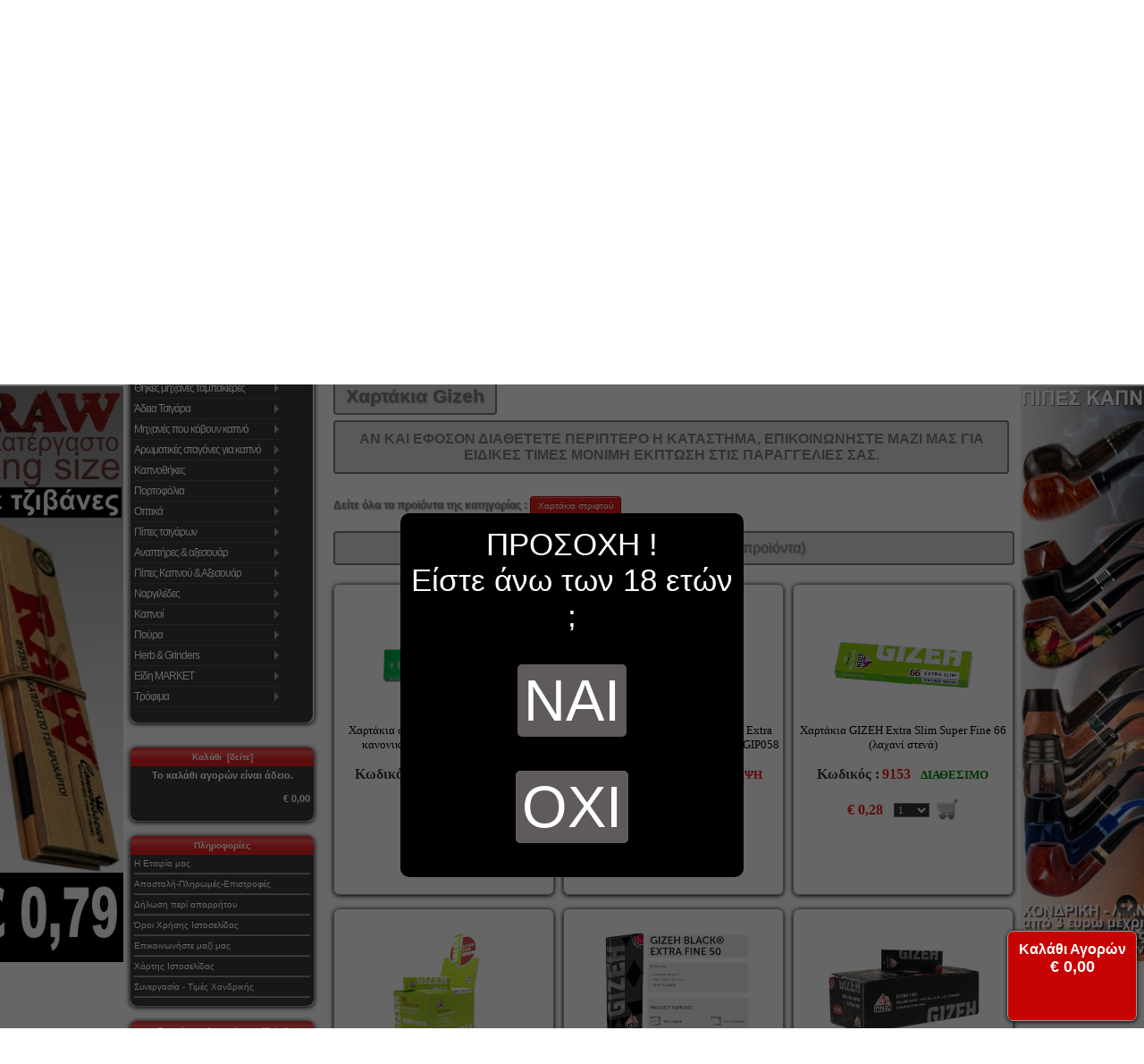

--- FILE ---
content_type: text/html; charset=iso-8859-7
request_url: https://www.montecristo-shop.gr/khartakia_striphtou/khartakia_gizeh/xartakia_gizeh.html
body_size: 39350
content:
<!DOCTYPE html PUBLIC "-//W3C//DTD XHTML 1.0 Transitional//EN" "https://www.w3.org/TR/xhtml1/DTD/xhtml1-transitional.dtd">
<html xmlns="https://www.w3.org/1999/xhtml" version="XHTML+RDFa 1.0" dir="ltr" lang="el" xml:lang="el">
<head>
<title>Χαρτάκια Gizeh : MonteCristo, Είδη Καπνιστού και Ατμιστού</title>
<meta http-equiv="Content-Type" content="text/html; charset=iso-8859-7" />
<!--<meta name="viewport" content="initial-scale = 1.0,maximum-scale = 1.0" />-->
<!--<meta name="viewport" content="width=device-width, initial-scale=1.0">-->
<meta name="google-site-verification" content="4gLYNxlw1uBwPogSid3sXIClL0c6xREvE6uNHLnrNLk" />
<meta http-equiv="imagetoolbar" content="no" />
<meta name="keywords" content="Καπνοί Θήκες μηχανές ταμπακιέρες Πίπες τσιγάρων Ηλεκτρονικό τσιγάρο & Υγρά Πίπες Καπνού & Αξεσουάρ Ναργιλέδες Χαρτάκια στριφτού Πούρα Καπνοθήκες Herb & Grinders Άδεια Τσιγάρα Φιλτράκια Στριφτού Αρωματικές σταγόνες για καπνό Πουρόφυλλα - Κώνοι Αναπτήρες & αξεσουάρ Τζιβάνες και Ρολά Μηχανές που κόβουν καπνό Είδη MARKET Πορτοφόλια Οπτικά Τρόφιμα  Χαρτάκια Gizeh" />
<meta name="description" content="MonteCristo : Χαρτάκια Gizeh - Καπνοί Θήκες μηχανές ταμπακιέρες Πίπες τσιγάρων Ηλεκτρονικό τσιγάρο & Υγρά Πίπες Καπνού & Αξεσουάρ Ναργιλέδες Χαρτάκια στριφτού Πούρα Καπνοθήκες Herb & Grinders Άδεια Τσιγάρα Φιλτράκια Στριφτού Αρωματικές σταγόνες για καπνό Πουρόφυλλα - Κώνοι Αναπτήρες & αξεσουάρ Τζιβάνες και Ρολά Μηχανές που κόβουν καπνό Είδη MARKET Πορτοφόλια Οπτικά Τρόφιμα " />
<meta name="copyright" content="Δερμεντζόγλου Δημοσθένης, Αρμεν 24, Δράμα 66100, Ελλάδα" />
<meta name="author" content="Δερμεντζόγλου Δημοσθένης" />
<meta name="generator" content="Zen Cart, https://www.zencart.com" />



<meta property="fb:admins" content="1180011845" />
<meta itemprop="name" content="Χαρτάκια Gizeh : MonteCristo, Είδη Καπνιστού και Ατμιστού" />
<meta itemprop="description" content="MonteCristo : Χαρτάκια Gizeh - Καπνοί Θήκες μηχανές ταμπακιέρες Πίπες τσιγάρων Ηλεκτρονικό τσιγάρο & Υγρά Πίπες Καπνού & Αξεσουάρ Ναργιλέδες Χαρτάκια στριφτού Πούρα Καπνοθήκες Herb & Grinders Άδεια Τσιγάρα Φιλτράκια Στριφτού Αρωματικές σταγόνες για καπνό Πουρόφυλλα - Κώνοι Αναπτήρες & αξεσουάρ Τζιβάνες και Ρολά Μηχανές που κόβουν καπνό Είδη MARKET Πορτοφόλια Οπτικά Τρόφιμα " />
<meta property="og:image" content="https://www.montecristo-shop.gr/LOGOTYPO.png"/>
<meta property="og:type" content="article">
<meta property="og:title" content="Χαρτάκια Gizeh : MonteCristo, Είδη Καπνιστού και Ατμιστού" />
<meta property="og:description" content="MonteCristo : Χαρτάκια Gizeh - Καπνοί Θήκες μηχανές ταμπακιέρες Πίπες τσιγάρων Ηλεκτρονικό τσιγάρο & Υγρά Πίπες Καπνού & Αξεσουάρ Ναργιλέδες Χαρτάκια στριφτού Πούρα Καπνοθήκες Herb & Grinders Άδεια Τσιγάρα Φιλτράκια Στριφτού Αρωματικές σταγόνες για καπνό Πουρόφυλλα - Κώνοι Αναπτήρες & αξεσουάρ Τζιβάνες και Ρολά Μηχανές που κόβουν καπνό Είδη MARKET Πορτοφόλια Οπτικά Τρόφιμα " />
<meta property="og:url" content="https://www.montecristo-shop.gr/khartakia_striphtou/khartakia_gizeh/xartakia_gizeh.html" />
<meta property="og:site_name" content="Montecristo Shop" />


<link rel="icon" href="https://www.montecristo-shop.gr/favicon.ico" type="image/x-icon" />
<link rel="shortcut icon" href="https://www.montecristo-shop.gr/favicon.ico" type="image/x-icon" />
<base href="https://www.montecristo-shop.gr/" />
<link rel="canonical" href="https://www.montecristo-shop.gr/khartakia_striphtou/khartakia_gizeh/xartakia_gizeh.html" />


<script type="text/javascript">
var as_bank_limit            = 38.99;
var as_bank_cost             = 3.00;
var as_cod_limit_php         = 68.99;
var as_cod_limit_javascript  = 69.00;
var as_bank_limit_javascript = 39;
var as_cod_cost              = 5.00;
var as_puro_limit            = 150.00;
var as_msg_1                 = 10000;
var as_msg_2                 = 8500;
var as_msg_3                 = 5500;
var as_msg_height_1          = 290;
var as_msg_height_2          = 273;
var as_msg_height_3          = 200;
</script>


<link rel="stylesheet" type="text/css" media="print" href="includes/templates/classic/css/print_stylesheet.css" />
<link rel="stylesheet" type="text/css" href='/includes/templates/classic/css/style_wishlist_classic.css' />
<link rel="stylesheet" type="text/css" href='/includes/templates/classic/css/stylesheet.css' />
<link rel="stylesheet" type="text/css" href='/includes/templates/classic/css/stylesheet_back_to_top.css' />
<link rel="stylesheet" type="text/css" href='/includes/templates/classic/css/stylesheet_css_buttons.css' />
<link rel="stylesheet" type="text/css" href='/includes/templates/classic/css/stylesheet_css_layout.css' />
<link rel="stylesheet" type="text/css" href='/includes/templates/classic/css/stylesheet_css_paging_links.css' />
<link rel="stylesheet" type="text/css" href='/includes/templates/classic/css/stylesheet_css_rating.css' />
<link rel="stylesheet" type="text/css" href='/includes/templates/classic/css/stylesheet_css_zoomimage.css' />
<link rel="stylesheet" type="text/css" href='/includes/templates/classic/css/stylesheet_faq_manager.css' />
<link rel="stylesheet" type="text/css" href='/includes/templates/classic/css/stylesheet_glider.css' />
<link rel="stylesheet" type="text/css" href='/includes/templates/classic/css/stylesheet_jquery.share.css' />
<link rel="stylesheet" type="text/css" href='/includes/templates/classic/css/stylesheet_new_header.css' />
<link rel="stylesheet" type="text/css" href='/includes/templates/classic/css/stylesheet_slide-out-menu-new.css' />
<link rel="stylesheet" type="text/css" href='/includes/templates/classic/css/stylesheet_slimmenu.min.css' />
<script type='text/javascript' src='/includes/templates/classic/jscript/jscript_aaa.js'></script>
<script type='text/javascript' src='/includes/templates/classic/jscript/jscript_aaa_aa_blockUI.js'></script>
<script type='text/javascript' src='/includes/templates/classic/jscript/jscript_aaa_cookie.js'></script>
<script type='text/javascript' src='/includes/templates/classic/jscript/jscript_bbbb.js'></script>
<script type='text/javascript' src='/includes/templates/classic/jscript/jscript_css_browser_selector.js'></script>
<script type='text/javascript' src='/includes/templates/classic/jscript/jscript_lebrand_tooltips.js'></script>
<script type='text/javascript' src='/includes/templates/classic/jscript/jscript_slide-out-menu-new.js'></script>
<script type='text/javascript' src='/includes/templates/classic/jscript/jscript_snowfall.min.js'></script>


<link rel="stylesheet" media="screen" href='/includes/templates/classic/css/superfish.css' />
<link rel="stylesheet" media="screen" href='/includes/templates/classic/css/superfish-vertical.css' />
<link rel="stylesheet" type="text/css" href="/includes/templates/classic/css/dialog_box.css">
<script type="text/javascript" src="/includes/templates/classic/jscript/prototype.js"></script>
<script type="text/javascript" src="/includes/templates/classic/jscript/effects.js"></script>
<script type="text/javascript" src="/includes/templates/classic/jscript/dragdrop.js"></script>
<script type="text/javascript" src="/includes/templates/classic/jscript/controls.js"></script>
<script type="text/javascript" src="/includes/templates/classic/jscript/glider.js"></script>
<!--
<script type="text/javascript" src="/includes/templates/classic/jscript/shCore.js"></script>
-->
<script type="text/javascript" src="/includes/templates/classic/jscript/shBrushJScript.js"></script>
<script type="text/javascript" src="/includes/templates/classic/jscript/ModalPopups.js"></script>
<script type="text/javascript" src="/includes/templates/classic/jscript/dialog_box.js"></script>
<script type="text/javascript" src="https://www.montecristo-shop.gr/highslide/highslide-full.js"></script>
<!--
<link href="https://fonts.googleapis.com/icon?family=Material+Icons" rel="stylesheet">
-->
<link rel="stylesheet" type="text/css" href="https://www.montecristo-shop.gr/highslide/highslide.css" />
  <script>
   // $j(function () {
    $j(document).ready(function () {
      $j("#topbannerslide").responsiveSlides({
        auto: true,
        pagination: true,
        nav: true,
        fade: 1000,
        speed: 1000,
        maxwidth: 550
      });
    });
  </script>
<script type="text/javascript">
hs.graphicsDir = 'https://www.montecristo-shop.gr/highslide/graphics/';
hs.outlineType = 'rounded-white';
hs.zIndexCounter = 99997;
</script>
<script type="text/javascript">
//   hs.dimmingOpacity = 0.75;
</script>
<style type="text/css">
/* .highslide-dimming { background: black; } */
</style>

<!-- moved from tpl_footer.php on 09-10-2016 -->
<script type="text/javascript">



var w = window,
    d = document,
    e = d.documentElement,
    g = d.getElementsByTagName('body')[0],
    x = w.innerWidth || e.clientWidth || g.clientWidth,
    y = w.innerHeight|| e.clientHeight|| g.clientHeight;
//alert(x + " x " + y);

//document.cookie = "tagname = test;secure";

document.cookie = "ResMontecri" + "=" + x + "x" + y + ";secure";
//document.cookie = "ResMontecri=; expires=Thu, 01 Jan 1970 00:00:00 UTC";
$j.removeCookie('ResMontecri');
document.cookie = "ResMontecri" + "=" + x + "x" + y + ";secure";


var wd = window.screen.width;
var hg = window.screen.height;

document.cookie = "ResMontecriwidth=" + wd +";secure";
//document.cookie = "ResMontecri=; expires=Thu, 01 Jan 1970 00:00:00 UTC";
$j.removeCookie('ResMontecriwidth');
document.cookie = "ResMontecriwidth=" + wd +";secure";

document.cookie = "ResMontecriheight=" + hg +";secure";
//document.cookie = "ResMontecri=; expires=Thu, 01 Jan 1970 00:00:00 UTC";
$j.removeCookie('ResMontecriheight');
document.cookie = "ResMontecriheight=" + hg +";secure";




/*
var wid = window.innerWidth;
var wih = window.innerHeight;

document.cookie = "ResMontecriinnerwidth=" + wid +"";
//document.cookie = "ResMontecri=; expires=Thu, 01 Jan 1970 00:00:00 UTC";
$j.removeCookie('ResMontecriinnerwidth');
document.cookie = "ResMontecriinnerwidth=" + wid +"";

document.cookie = "ResMontecriinnerheight=" + wih +"";
//document.cookie = "ResMontecri=; expires=Thu, 01 Jan 1970 00:00:00 UTC";
$j.removeCookie('ResMontecriinnerheight');
document.cookie = "ResMontecriinnerheight=" + wih +"";
*/



/*
$j(document).ready(function() {

var jwwd = $j(window).width();
var jwhg = $j(window).height();
var jdwd = $j(document).width();
var jdhg = $j(document).height();
document.cookie = "ResMontecriinnerwidthjw=" + jwwd +"";
//document.cookie = "ResMontecri=; expires=Thu, 01 Jan 1970 00:00:00 UTC";
$j.removeCookie('ResMontecriinnerwidthjw');
document.cookie = "ResMontecriinnerwidthjw=" + jwwd +"";

document.cookie = "ResMontecriinnerheightjw=" + jwhg +"";
//document.cookie = "ResMontecri=; expires=Thu, 01 Jan 1970 00:00:00 UTC";
$j.removeCookie('ResMontecriinnerheightjw');
document.cookie = "ResMontecriinnerheightjw=" + jwhg +"";

document.cookie = "ResMontecriinnerwidthjd=" + jdwd +"";
//document.cookie = "ResMontecri=; expires=Thu, 01 Jan 1970 00:00:00 UTC";
$j.removeCookie('ResMontecriinnerwidthjd');
document.cookie = "ResMontecriinnerwidthjd=" + jdwd +"";

document.cookie = "ResMontecriinnerheightjd=" + jdhg +"";
//document.cookie = "ResMontecri=; expires=Thu, 01 Jan 1970 00:00:00 UTC";
$j.removeCookie('ResMontecriinnerheightjd');
document.cookie = "ResMontecriinnerheightjd=" + jdhg +"";

});
*/

</script>


<script type="text/javascript">
function closewindowtab(){
//var win = window.open("","_self"); win.close();
//window.open('','_self');
//window.close();

//window.open('', '_self', '');

window.open('about:blank', '_self');
//window.open('','_parent','');
window.focus();
window.close();
$j.removeCookie('IAcceptToVisitMontecristo');
}
</script>

<style type="text/css">
/* START MAIN AJAX SEARCH INPUT */
div#main {
	width: 768px;
     margin-left: 5px;
}
.title {
	line-height: 0.3em;
	position: relative;
	margin-left: 10px;
}
div.icon {
	margin-top: 4px;
	float: left;
	width: 31px;
	height: 30px;
	background-image: url(../images/magnify.gif);
	background-repeat: no-repeat;
	-webkit-transition-property: background-position, color;
	-webkit-transition-duration: .2s, .1s;
	-webkit-transition-timing-function: linear, linear;
	-moz-transition-property: background-position, color;
	-moz-transition-duration: .2s, .1s;
	-ms-transition-duration: .2s, .1s;
	-ms-transition-timing-property: linear, linear;
	-o-transition-property: background-position, color;
	-o-transition-duration: .2s, .1s;
	-o-transition-timing-property: linear, linear;
	transition-property: background-position, color;
	transition-duration: .2s, .1s;
	transition-timing-property: linear, linear;
}
div.icon:hover {
	background-position: 0px -30px;
	cursor: pointer;
}
input#search {
	width: 756px;
	height: 20px;
	padding: 5px;
/*	margin-top: 5px;   */
	margin-bottom: 5px;
	-webkit-border-radius: 4px;
	-moz-border-radius: 4px;
	border-radius: 4px;
	outline: none;
	border: 2px solid #ababab;
	font-size: 14px;
    font-weight: bold;
	line-height: 15px;
	color: #ababab;
}
input#search:hover, input#search:focus {
	color: #3b3b3b;
    font-weight: bold;
	border: 2px solid #E71B1B;
	-moz-box-shadow: 0 1px 3px rgba(0, 0, 0, 0.25) inset, 0 1px 0 rgba(255, 255, 255, 1);
	-webkit-box-shadow: 0 1px 3px rgba(0, 0, 0, 0.25) inset, 0 1px 0 rgba(255, 255, 255, 1);
	box-shadow: 0 1px 3px rgba(0, 0, 0, 0.25) inset, 0 1px 0 rgba(255, 255, 255, 1);
}
h4#results-text {
	display: none;
}
div#results {
                       position: absolute;
                   /*    left: 90px; */
                    /*   list-style-type: none; */
                       overflow: auto;
/*	display: none;  */
    z-index:99990;
	width: 778px;
	margin-top: 2px;
	/*
	border: 1px solid #ababab;
	-webkit-border-radius: 2px;
	-moz-border-radius: 2px;
	border-radius: 2px;
	-webkit-box-shadow: rgba(0, 0, 0, .15) 0 1px 3px;
	-moz-box-shadow: rgba(0,0,0,.15) 0 1px 3px;
	box-shadow: rgba(0, 0, 0, .15) 0 1px 3px;
 */
}
div#results div {
    background-color: #9E9E9E;
    color: #FFFF99;
   	font-weight: bold;
	padding: 8px;
	cursor: pointer;
	border-top: 2px solid #cdcdcd;
	border-bottom: 2px solid #cdcdcd;
	border-left: 2px solid #cdcdcd;
	border-right: 2px solid #cdcdcd;
	transition: background-color .3s ease-in-out;
	-moz-transition: background-color .3s ease-in-out;
	-webkit-transition: background-color .3s ease-in-out;
}
div#results div:hover {
	background-color: #DDDDDD;
	color: #0000FF;
	font-weight: bold;
	border-top: 2px solid #FF0000;
	border-bottom: 2px solid #FF0000;
	border-left: 2px solid #FF0000;
	border-right: 2px solid #FF0000;
}

.result:hover td#superhorline {
    border-bottom: 1px solid #9E9E9E;
}
td#superhorline {
    border-bottom: 1px solid #DDDDDD;
}

.result:hover td#superverline {
    border-left: 1px solid #9E9E9E;
}
td#superverline {
    border-left: 1px solid #DDDDDD;
}

#hwritesuperreview {
-webkit-opacity: 0;
-moz-opacity: 0;
opacity: 0;
-webkit-transition: opacity 0.4s ease-in-out;
-moz-transition: opacity 0.4s ease-in-out;
-ms-transition: opacity 0.4s ease-in-out;
-o-transition: opacity 0.4s ease-in-out;
transition: opacity 0.4s ease-in-out;
}


.result:hover #hwritesuperreview {
-webkit-opacity: 1;
-moz-opacity: 1;
opacity: 1;
-webkit-transition: opacity 0.4s ease-in-out;
-moz-transition: opacity 0.4s ease-in-out;
-ms-transition: opacity 0.4s ease-in-out;
-o-transition: opacity 0.4s ease-in-out;
transition: opacity 0.4s ease-in-out;
}

/*
tr#SuperSelector td:first-child {
border-bottom: 1px solid #DDDDDD;
}
*/

div#results div:first-child {
/*	border-top: none;  */

border: 2px solid #cdcdcd;
-webkit-border-radius-topleft: 8px;
-webkit-border-radius-topright: 8px;
-webkit-border-radius-bottomright: 0px;
-webkit-border-radius-bottomleft: 0px;

-moz-border-radius-topleft: 8px;
-moz-border-radius-topright: 8px;
-moz-border-radius-bottomright: 0px;
-moz-border-radius-bottomleft: 0px;

border-top-left-radius: 8px;
border-top-right-radius: 8px;
border-bottom-right-radius: 0px;
border-bottom-left-radius: 0px;
}
div#results div:last-child {

border: 2px solid #cdcdcd;

-webkit-border-radius-topleft: 0px;
-webkit-border-radius-topright: 0px;
-webkit-border-radius-bottomright: 8px;
-webkit-border-radius-bottomleft: 8px;

-moz-border-radius-topleft: 0px;
-moz-border-radius-topright: 0px;
-moz-border-radius-bottomright: 8px;
-moz-border-radius-bottomleft: 8px;

border-top-left-radius: 0px;
border-top-right-radius: 0px;
border-bottom-right-radius: 8px;
border-bottom-left-radius: 8px;

}

div#results div h3 {
	transition: color .3s ease-in-out;
	-moz-transition: color .3s ease-in-out;
	-webkit-transition: color .3s ease-in-out;
	color: #FFFF99;
	font-weight: bold;
	line-height: 1.2em;
}
div#results div:hover h3 {
	color: #0000FF;
	font-weight: bold;
}
/* END MAIN AJAX SEARCH INPUT */

/* START SEVERAL INPUT STYLE */
.inputlogin {
display: inline-block;
margin-top: 9px;
height:20px;
font-size: 12px;
padding: 5px 5px 5px 5px;
box-shadow: 0 0 7px black;
background: #3D3A3A;
border: 1px solid red;
color: white;
border-radius: 8px;
-moz-border-radius: 8px;
-webkit-border-radius: 8px;
}

.selectlogin {
 display: inline-block;
margin-top: 9px;
height:20px;
font-size: 12px;
/* padding: 5px 5px 5px 5px; */
box-shadow: 0 0 7px black;
background: #3D3A3A;
border: 1px solid red;
color: white;
border-radius: 8px; -moz-border-radius: 8px; -webkit-border-radius: 8px;
}

.tooltip, .arrow:after {
  background: #3D3A3A;
  border: 2px solid white;
}

.tooltip {
  pointer-events: none;
  opacity: 0;
  display: inline-block;
  position: absolute;
  padding: 10px 20px;
  color: white;
  border-radius: 20px;
  margin-top: 20px;
  text-align: center;
  font: bold 14px "Helvetica Neue", Sans-Serif;
  font-stretch: condensed;
  text-decoration: none;
  text-transform: uppercase;
  box-shadow: 0 0 7px black;
}
.arrow {
  width: 70px;
  height: 16px;
  overflow: hidden;
  position: absolute;
  left: 50%;
  margin-left: -35px;
  bottom: -16px;
}
.arrow:after {
  content: "";
  position: absolute;
  left: 20px;
  top: -20px;
  width: 25px;
  height: 25px;
  -webkit-box-shadow: 6px 5px 9px -9px black,
                      5px 6px 9px -9px black;
  -moz-box-shadow: 6px 5px 9px -9px black,
                   5px 6px 9px -9px black;
  box-shadow: 6px 5px 9px -9px black,
              5px 6px 9px -9px black;
  -webkit-transform: rotate(45deg);
  -moz-transform:    rotate(45deg);
  -ms-transform:     rotate(45deg);
  -o-transform:      rotate(45deg);
}
.tooltip.active {
  opacity: 1;
  margin-top: -5px;
  -webkit-transition: all 0.2s ease;
  -moz-transition:    all 0.2s ease;
  -ms-transition:     all 0.2s ease;
  -o-transition:      all 0.2s ease;
}
.tooltip.out {
  opacity: 0;
  margin-top: -20px;
}

div#qTip {
padding: 5px 5px 5px 5px;
box-shadow: 0 0 7px black;
background: #3D3A3A;
border: 1px solid red;
color: white;
border-radius: 8px;
-moz-border-radius: 8px;
-webkit-border-radius: 8px;
display: none;
font: bold 14px "Helvetica Neue", Sans-Serif;
text-align: left;
position: absolute;
z-index: 1000;
}
/* END SEVERAL INPUT STYLE */


</style>





<script language="javascript" type="text/javascript">
function tellsize(){
if(document.getElementById){
if(window.innerWidth <= 1250 || document.body.clientWidth <=1250){
document.getElementById('leftcolad').style.display='none';
document.getElementById('rightcolad').style.display='none';
document.getElementById('leftcoladr').style.display='none';

document.getElementById('rightvote').style.display='none';

}
else if(window.innerWidth >= 1250 || document.body.clientWidth){
document.getElementById('leftcolad').style.display='block';
document.getElementById('rightcolad').style.display='block';
document.getElementById('leftcoladr').style.display='block';

document.getElementById('rightvote').style.display='block';

}
}
else if(document.all){
if(window.innerWidth <= 1250 || document.body.clientWidth <=1250){
document.all['leftcolad'].style.visibility = "hidden";
document.all['rightcolad'].style.visibility = "hidden";
document.all['leftcoladr'].style.visibility = "hidden";

document.all['rightvote'].style.visibility = "hidden";

}
else if(window.innerWidth >= 1250 || document.body.clientWidth){
document.all['leftcolad'].style.visibility = "visible";
document.all['rightcolad'].style.visibility = "visible";
document.all['leftcoladr'].style.visibility = "visible";

document.all['rightvote'].style.visibility = "visible";

}
}
else if(document.layers){
if(window.innerWidth <= 1250 || document.body.clientWidth <=1250){
document.layers['leftcolad'].style.visibility = "hidden";
document.layers['rightcolad'].style.visibility = "hidden";
document.layers['leftcoladr'].style.visibility = "hidden";

document.layers['rightvote'].style.visibility = "hidden";

}
else if(window.innerWidth >= 1250 || document.body.clientWidth){
document.layers['leftcolad'].style.visibility = "visible";
document.layers['rightcolad'].style.visibility = "visible";
document.layers['leftcoladr'].style.visibility = "visible";

document.layers['rightvote'].style.visibility = "visible";

}
}

}
</script>




<script language="javascript" type="text/javascript">
function kefalaio(obj) {
obj.value=obj.value.toUpperCase();
}

function getDisplayStatus(div) {
if(document.getElementById(div).style.display=='none'){
}
if(document.getElementById(div).style.display=='block'){
document.getElementById('QuickInfoResult').innerHTML = document.getElementById('thisprodinfo').innerHTML;
}
}

function changeCursorQuickInfo(el, cursor){
el.style.cursor = cursor;
}
</script>

<script type="application/ld+json">
{ "@context" : "http://schema.org",
  "@type" : "Organization",
  "url" : "https://www.montecristo-shop.gr",
  "logo" : "https://www.montecristo-shop.gr/LOGOTYPO.png",
  "contactPoint" : [
    { "@type" : "ContactPoint",
      "telephone" : "+30-25210-28170",
      "contactType" : ["customer service","bill payment","technical support"],
      "areaServed" : "GR",
      "availableLanguage" : ["Greek","English"]
    }]
}
</script>

</head>








<body
class="dimosbodystyle"
id="indexBody"
 onresize="tellsize()" onload="tellsize()">



<!--
<script src="https://www.bestprice.gr/badge/badge.js" async="true" data-float="left" ></script><noscript><a href="https://www.bestprice.gr">BestPrice.gr</a></noscript>
-->

<script>
/*
(function() {
    var bestprice = document.createElement('script');
        bestprice.src = 'https://www.bestprice.gr/badge/badge.js';
        bestprice.type = 'text/javascript';
        bestprice.async = true;
        bestprice.setAttribute('data-float', 'left');

    var positionbestprice = document.getElementsByTagName('script')[0];
    positionbestprice.parentNode.insertBefore(bestprice, positionbestprice);
  })();
*/
</script>




<div id="mainWrapper" style="background-color: #ffffff; text-align: left; width: 1000px; vertical-align: top;">



<!-- ΒΟΗΘΗΤΙΚΟ ΜΕΝΟΥ -->

<div style="display:none; z-index:9999; float:left; position: fixed; margin-top:50px; margin-left:0px;" id="elmagicmenu">

<div class="leftBoxContainerout" id="sfmenucategoriesleft">
<h3 class="leftBoxHeading" id="sfmenuHeadingleft">Είδη Καπνιστού - Προϊόντα Καπνού</h3>
<div id="sfmenuContent" class="sideBoxContent" style="width: 191px; background: #3d3a3a;">
<div class="superFishMenuContainer">
<table width="187" border="0" cellpadding="0" cellspacing="0">
<tr>
<td class="superFishMenuCont">
<!--LE BRAND SF MENU --><ul class="sf-menu sf-vertical"><li><a onmouseover="categoryindexshow(this)" href="/ilektroniko_tsigaro/ilektroniko_tsigaro.html">Ηλεκτρονικό τσιγάρο & Υγρά</a>
<ul>
<li><a onmouseover="categoryindexshow(this)" href="/elektroniko_tsigaro_ugra/elektroniko_tsigaro_mias_khreses">Ηλεκτρονικό τσιγάρο μιας χρήσης</a><ul>
<li><a onmouseover="categoryindexshow(this)" href="/elektroniko_tsigaro_ugra/elektroniko_tsigaro_mias_khreses/titan">TITAN</a></li>
<li><a onmouseover="categoryindexshow(this)" href="/elektroniko_tsigaro_ugra/elektroniko_tsigaro_mias_khreses/crystal">CRYSTAL</a></li>
<li><a onmouseover="categoryindexshow(this)" href="/elektroniko_tsigaro_ugra/elektroniko_tsigaro_mias_khreses/lost_mary">LOST MARY</a></li>
<li><a onmouseover="categoryindexshow(this)" href="/elektroniko_tsigaro_ugra/elektroniko_tsigaro_mias_khreses/origin_bar_by_aspire">ORIGIN BAR by ASPIRE</a><ul>
<li><a onmouseover="categoryindexshow(this)" href="/elektroniko_tsigaro_ugra/elektroniko_tsigaro_mias_khreses/origin_bar_by_aspire/aspire_origin_bar_600_me_nikotine">ASPIRE ORIGIN BAR 600 ΜΕ ΝΙΚΟΤΙΝΗ</a></li>
<li><a onmouseover="categoryindexshow(this)" href="/elektroniko_tsigaro_ugra/elektroniko_tsigaro_mias_khreses/origin_bar_by_aspire/aspire_origin_bar_600_khoris_nikotine">ASPIRE ORIGIN BAR 600 ΧΩΡΙΣ ΝΙΚΟΤΙΝΗ</a></li>
</ul>
</li>
<li><a onmouseover="categoryindexshow(this)" href="/elektroniko_tsigaro_ugra/elektroniko_tsigaro_mias_khreses/dinner_lady">DINNER LADY</a><ul>
<li><a onmouseover="categoryindexshow(this)" href="/elektroniko_tsigaro_ugra/elektroniko_tsigaro_mias_khreses/dinner_lady/dinner_lady_me_nikotinh">DINNER LADY ME NIKOTINH</a></li>
<li><a onmouseover="categoryindexshow(this)" href="/elektroniko_tsigaro_ugra/elektroniko_tsigaro_mias_khreses/dinner_lady/dinner_lady_khoris_nikotine">DINNER LADY ΧΩΡΙΣ ΝΙΚΟΤΙΝΗ</a></li>
</ul>
</li>
<li><a onmouseover="categoryindexshow(this)" href="/elektroniko_tsigaro_ugra/elektroniko_tsigaro_mias_khreses/omerta_gen_2">OMERTA</a></li>
<li><a onmouseover="categoryindexshow(this)" href="/elektroniko_tsigaro_ugra/elektroniko_tsigaro_mias_khreses/elf_bar_600">ELF BAR 600</a></li>
<li><a onmouseover="categoryindexshow(this)" href="/elektroniko_tsigaro_ugra/elektroniko_tsigaro_mias_khreses/ivg_bar">IVG BAR</a></li>
<li><a onmouseover="categoryindexshow(this)" href="/elektroniko_tsigaro_ugra/elektroniko_tsigaro_mias_khreses/atomic_aroma_king_ak">ATOMIC AROMA KING AK</a><ul>
<li><a onmouseover="categoryindexshow(this)" href="/elektroniko_tsigaro_ugra/elektroniko_tsigaro_mias_khreses/atomic_aroma_king/ak_atomic_aroma_king_khoris_nikotine">AK ATOMIC AROMA KING ΧΩΡΙΣ ΝΙΚΟΤΙΝΗ</a></li>
<li><a onmouseover="categoryindexshow(this)" href="/elektroniko_tsigaro_ugra/elektroniko_tsigaro_mias_khreses/atomic_aroma_king/ak_atomic_aroma_king_me_nikotine">AK ATOMIC AROMA KING ΜΕ ΝΙΚΟΤΙΝΗ</a></li>
</ul>
</li>
<li><a onmouseover="categoryindexshow(this)" href="/elektroniko_tsigaro_ugra/elektroniko_tsigaro_mias_khreses/maxx_vape">MAXX VAPE</a><ul>
<li><a onmouseover="categoryindexshow(this)" href="/elektroniko_tsigaro_ugra/elektroniko_tsigaro_mias_khreses/maxx_vape/maxx_vape_khoris_nikotine">MAXX VAPE ΧΩΡΙΣ ΝΙΚΟΤΙΝΗ</a></li>
<li><a onmouseover="categoryindexshow(this)" href="/elektroniko_tsigaro_ugra/elektroniko_tsigaro_mias_khreses/maxx_vape/maxx_vape_me_nikotine">MAXX VAPE ΜΕ ΝΙΚΟΤΙΝΗ</a></li>
</ul>
</li>
<li><a onmouseover="categoryindexshow(this)" href="/elektroniko_tsigaro_ugra/elektroniko_tsigaro_mias_khreses/nasty">Nasty</a></li>
</ul>
</li>
<li><a onmouseover="categoryindexshow(this)" href="/mix_shake_vape_shortfills">Shake and  Vape & ShortFills</a><ul>
<li><a onmouseover="categoryindexshow(this)" href="/elektroniko_tsigaro_ugra/shake_and_vape/philotimo">Philotimo</a></li>
<li><a onmouseover="categoryindexshow(this)" href="/shake_and_vape/flavourart_mix_and_shake">FLAVOURART</a></li>
<li><a onmouseover="categoryindexshow(this)" href="/natura_mix_shake_vape.html">NATURA Mix Shake Vape</a><ul>
<li><a onmouseover="categoryindexshow(this)" href="/elektroniko_tsigaro_ugra/mix_shake_vape/natura_mix_shake_vape/natura_mix_shake_vape_kapnika">NATURA MIX SHAKE VAPE (ΚΑΠΝΙΚΑ)</a></li>
<li><a onmouseover="categoryindexshow(this)" href="/elektroniko_tsigaro_ugra/mix_shake_vape/natura_mix_shake_vape/natura_mix_shake_vape_phrouta">NATURA MIX SHAKE VAPE (ΦΡΟΥΤΑ)</a></li>
<li><a onmouseover="categoryindexshow(this)" href="/elektroniko_tsigaro_ugra/mix_shake_vape/natura_mix_shake_vape/natura_mix_shake_vape_gluka">NATURA MIX SHAKE VAPE (ΓΛΥΚΑ)</a></li>
</ul>
</li>
<li><a onmouseover="categoryindexshow(this)" href="/shake_and_vape/flavourist_2shots">Flavourist</a></li>
<li><a onmouseover="categoryindexshow(this)" href="/mix_shake_vape/atmos_lab_fill_it_feel_it">Atmos Lab Fill it & feel it</a></li>
<li><a onmouseover="categoryindexshow(this)" href="/elektroniko_tsigaro_ugra/shake_and_vape_shortfills/minimalistic_shake_n_vape">Minimalistic Shake n Vape</a></li>
<li><a onmouseover="categoryindexshow(this)" href="/elektroniko_tsigaro_ugra/shake_and_vape_shortfills/5_rikhter">5 ΡΙΧΤΕΡ</a></li>
<li><a onmouseover="categoryindexshow(this)" href="/elektroniko_tsigaro_ugra/shake_and_vape_shortfills/carambola">CARAMBOLA</a></li>
<li><a onmouseover="categoryindexshow(this)" href="/elektroniko_tsigaro_ugra/shake_and_vape_shortfills/ntezabou">ΝΤΕΖΑΒΟΥ</a></li>
<li><a onmouseover="categoryindexshow(this)" href="/elektroniko_tsigaro_ugra/shake_and_vape_shortfills/omerta">OMERTA</a></li>
<li><a onmouseover="categoryindexshow(this)" href="/elektroniko_tsigaro_ugra/shake_and_vape_shortfills/steamtrain">STEAMTRAIN</a></li>
<li><a onmouseover="categoryindexshow(this)" href="/elektroniko_tsigaro_ugra/mix_shake_vape/eliquid_france">Eliquid France</a></li>
<li><a onmouseover="categoryindexshow(this)" href="/shake_and_vape/flavourtec">Flavourtec</a></li>
<li><a onmouseover="categoryindexshow(this)" href="/elektroniko_tsigaro_ugra/shake_and_vape_shortfills/after-8">After-8</a></li>
<li><a onmouseover="categoryindexshow(this)" href="/shake_and_vape/american_stars">American Stars</a></li>
<li><a onmouseover="categoryindexshow(this)" href="/shake_and_vape/five_pawns">Five Pawns</a></li>
<li><a onmouseover="categoryindexshow(this)" href="/elektroniko_tsigaro_ugra/shake_and_vape/hashtag">HASHTAG</a></li>
<li><a onmouseover="categoryindexshow(this)" href="/mix_shake_vape/liqua_mix_go">LIQUA MIX & GO</a></li>
<li><a onmouseover="categoryindexshow(this)" href="/elektroniko_tsigaro_ugra/shake_and_vape_shortfills/papagalos">PAPAGALOS</a></li>
<li><a onmouseover="categoryindexshow(this)" href="/elektroniko_tsigaro_ugra/shake_and_vape_shortfills/steam_piercer">STEAM PIERCER</a></li>
<li><a onmouseover="categoryindexshow(this)" href="/elektroniko_tsigaro_ugra/shake_and_vape_shortfills/best_friends">BEST FRIENDS</a></li>
<li><a onmouseover="categoryindexshow(this)" href="/elektroniko_tsigaro_ugra/shake_and_vape_shortfills/lamda">LAMDA</a></li>
<li><a onmouseover="categoryindexshow(this)" href="/elektroniko_tsigaro_ugra/shake_and_vape_shortfills/montreal">MONTREAL</a></li>
<li><a onmouseover="categoryindexshow(this)" href="/elektroniko_tsigaro_ugra/shake_and_vape_shortfills/steam_city">Steam City</a></li>
<li><a onmouseover="categoryindexshow(this)" href="/shake_and_vape/big_mouth_shake_vape">Big Mouth Shake & Vape</a></li>
<li><a onmouseover="categoryindexshow(this)" href="/elektroniko_tsigaro_ugra/shake_and_vape_shortfills/aeon">AEON</a></li>
<li><a onmouseover="categoryindexshow(this)" href="/shake_and_vape/dinner_lady_flavour_shots">Dinner Lady Flavour Shots</a></li>
<li><a onmouseover="categoryindexshow(this)" href="/elektroniko_tsigaro_ugra/shake_and_vape_shortfills/hydra">HYDRA</a></li>
<li><a onmouseover="categoryindexshow(this)" href="/elektroniko_tsigaro_ugra/shake_and_vape_shortfills/innovation">INNOVATION</a></li>
<li><a onmouseover="categoryindexshow(this)" href="/elektroniko_tsigaro_ugra/shake_and_vape_shortfills/mount_vape">MOUNT VAPE</a></li>
<li><a onmouseover="categoryindexshow(this)" href="/elektroniko_tsigaro_ugra/shake_and_vape_shortfills/vdlv">VDLV</a></li>
<li><a onmouseover="categoryindexshow(this)" href="/elektroniko_tsigaro_ugra/shake_and_vape_shortfills/halo">HALO</a></li>
<li><a onmouseover="categoryindexshow(this)" href="/elektroniko_tsigaro_ugra/shake_and_vape/opmh">OPMH</a></li>
<li><a onmouseover="categoryindexshow(this)" href="/elektroniko_tsigaro_ugra/shake_and_vape/rope_cut">ROPE CUT</a></li>
<li><a onmouseover="categoryindexshow(this)" href="/mix_shake_vape/aloha_island">Aloha Island</a></li>
<li><a onmouseover="categoryindexshow(this)" href="/elektroniko_tsigaro_ugra/shake_and_vape/kilo_black_series">KILO BLACK & WHITE SERIES</a></li>
<li><a onmouseover="categoryindexshow(this)" href="/elektroniko_tsigaro_ugra/shake_and_vape/sweetness">Sweetness</a></li>
<li><a onmouseover="categoryindexshow(this)" href="/elektroniko_tsigaro_ugra/mix_shake_vape/vape_chef">Vape Chef</a></li>
<li><a onmouseover="categoryindexshow(this)" href="/shake_and_vape/alter_ego_shake_it">ALTER EGO SHAKE IT</a></li>
<li><a onmouseover="categoryindexshow(this)" href="/elektroniko_tsigaro_ugra/shake_and_vape/glas">Glas</a></li>
<li><a onmouseover="categoryindexshow(this)" href="/elektroniko_tsigaro_ugra/shake_and_vape/charlies_chalk_dust">Charlies Chalk Dust</a></li>
<li><a onmouseover="categoryindexshow(this)" href="/shake_and_vape/vape_bros">Vape Bros</a></li>
<li><a onmouseover="categoryindexshow(this)" href="/elektroniko_tsigaro_ugra/shake_and_vape/cloud_parrot">Cloud Parrot</a></li>
</ul>
</li>
<li><a onmouseover="categoryindexshow(this)" href="/ilektroniko_tsigaro/ygra_anaplirosis_ilektronikou_tsigarou.html">Υγρά αναπλήρωσης (έτοιμα)</a><ul>
<li><a onmouseover="categoryindexshow(this)" href="/ugra_anapleroses/natura_hexocell">Natura Hexocell</a></li>
<li><a onmouseover="categoryindexshow(this)" href="/ugra_anapleroses/atmos_lab">Atmos Lab</a></li>
<li><a onmouseover="categoryindexshow(this)" href="/ugra_anapleroses/eliquid_france">Eliquid France</a></li>
<li><a onmouseover="categoryindexshow(this)" href="/ugra_anapleroses/vivo">Vivo</a></li>
<li><a onmouseover="categoryindexshow(this)" href="/ugra_anapleroses/lamda">Lamda</a></li>
<li><a onmouseover="categoryindexshow(this)" href="/elektroniko_tsigaro_ugra/ugra_anapleroses/american_stars">American Stars</a></li>
<li><a onmouseover="categoryindexshow(this)" href="/elektroniko_tsigaro_ugra/ugra_anapleroses/rope_cut">ROPE CUT</a></li>
<li><a onmouseover="categoryindexshow(this)" href="/elektroniko_tsigaro_ugra/ugra_anapleroses/charlies_chalk_dust">Charlies Chalk Dust</a></li>
<li><a onmouseover="categoryindexshow(this)" href="/elektroniko_tsigaro_ugra/ugra_anapleroses/flavourtec">Flavourtec</a></li>
<li><a onmouseover="categoryindexshow(this)" href="/elektroniko_tsigaro_ugra/ugra_anapleroses/be_posh">Be Posh</a></li>
<li><a onmouseover="categoryindexshow(this)" href="/ugra_anapleroses/liqua.html">Liqua</a></li>
</ul>
</li>
<li><a onmouseover="categoryindexshow(this)" href="/elektroniko_tsigaro/aromata_diy_flavours">Συμπυκνωμένα Αρώματα</a><ul>
<li><a onmouseover="categoryindexshow(this)" href="/aromata_diy/aromata_flavourart">Αρώματα Flavour Art</a></li>
<li><a onmouseover="categoryindexshow(this)" href="/aromata_diy_flavours/aromata_atmos_lab">Αρώματα Atmos Lab</a></li>
<li><a onmouseover="categoryindexshow(this)" href="/aromata_d.i.y./aromata_hexocell">Αρώματα Hexocell</a></li>
<li><a onmouseover="categoryindexshow(this)" href="/elektroniko_tsigaro_ugra/sumpuknomena_aromata/aromata_philotimo">Αρώματα Philotimo</a></li>
<li><a onmouseover="categoryindexshow(this)" href="/sumpuknomena_aromata/aromata_flavourist">Αρώματα Flavourist</a></li>
<li><a onmouseover="categoryindexshow(this)" href="/aromata_flavours_diy/aromata_big_mouth">Αρώματα Big Mouth</a></li>
<li><a onmouseover="categoryindexshow(this)" href="/aromata_flavours_diy/aroma_eliquid_france">Αρώματα ELIQUID FRANCE</a></li>
<li><a onmouseover="categoryindexshow(this)" href="/sumpuknomena_aromata/aromata_flavourtec">Αρώματα Flavourtec</a></li>
<li><a onmouseover="categoryindexshow(this)" href="/aromata_flavours_diy/aromata_vampire_vape_uk">Αρώματα Vampire Vape UK</a></li>
<li><a onmouseover="categoryindexshow(this)" href="/sumpuknomena_aromata/after_8">Αρώματα After 8</a></li>
<li><a onmouseover="categoryindexshow(this)" href="/aromata_flavours_diy/aromata_capella">Αρώματα Capella</a></li>
<li><a onmouseover="categoryindexshow(this)" href="/aromata_flavours_diy/perfumers_apprentice">Αρώματα Perfumer’s Apprentice</a></li>
<li><a onmouseover="categoryindexshow(this)" href="/elektroniko_tsigaro_ugra/sumpuknomena_aromata_flavours_diy/aromata_alter_ego">Αρώματα Alter Ego</a></li>
<li><a onmouseover="categoryindexshow(this)" href="/elektroniko_tsigaro_ugra/sumpuknomena_aromata/aromata_dominate">Αρώματα Dominate</a></li>
<li><a onmouseover="categoryindexshow(this)" href="/sumpuknomena_aromata/aromata_egoist">Αρώματα EGOIST</a></li>
<li><a onmouseover="categoryindexshow(this)" href="/sumpuknomena_aromata_flavours_diy/aromata_nom_nomz">Αρώματα NOM NOMZ</a></li>
<li><a onmouseover="categoryindexshow(this)" href="/sumpuknomena_aromata_flavours_diy/aromata_ohmen">Αρώματα Ohmen</a></li>
<li><a onmouseover="categoryindexshow(this)" href="/elektroniko_tsigaro_ugra/sumpuknomena_aromata/aromata_horny_flava">Αρώματα HORNY FLAVA</a></li>
<li><a onmouseover="categoryindexshow(this)" href="/aromata_flavours_diy/aromata_vape_or_diy">Αρώματα Vape Or Diy</a></li>
</ul>
</li>
<li><a onmouseover="categoryindexshow(this)" href="/elektroniko_tsigaro/baseis_diy">Βάσεις DIY</a><ul>
<li><a onmouseover="categoryindexshow(this)" href="/elektroniko_tsigaro/baseis_d.i.y./baseis_atmos_lab">Βάσεις Atmos Lab</a></li>
<li><a onmouseover="categoryindexshow(this)" href="/baseis_diy/baseis_eliquid_france">Βάσεις Eliquid France</a></li>
<li><a onmouseover="categoryindexshow(this)" href="/elektroniko_tsigaro/baseis_d.i.y./baseis_hexocell">Βάσεις Hexocell</a></li>
<li><a onmouseover="categoryindexshow(this)" href="/elektroniko_tsigaro_ugra/baseis_diy/baseis_mad_juice">Βάσεις Mad Juice</a></li>
<li><a onmouseover="categoryindexshow(this)" href="/elektroniko_tsigaro_ugra/baseis_diy/baseis_philotomo">Βάσεις Philotomo</a></li>
<li><a onmouseover="categoryindexshow(this)" href="/baseis_diy/baseis_after_8">Βάσεις After 8</a></li>
</ul>
</li>
<li><a onmouseover="categoryindexshow(this)" href="/elektroniko_tsigaro/elektroniko_tsigaro_eleaf">Ηλεκτρονικό τσιγάρο Eleaf</a></li>
<li><a onmouseover="categoryindexshow(this)" href="/elektroniko_tsigaro_joyetech">Ηλεκτρονικό τσιγάρο Joyetech</a></li>
<li><a onmouseover="categoryindexshow(this)" href="/elektroniko_tsigaro/elektroniko_tsigaro_aspire">Ηλεκτρονικό τσιγάρο ASPIRE</a></li>
<li><a onmouseover="categoryindexshow(this)" href="/elektroniko_tsigaro_ugra/innokin">Ηλεκτρονικό τσιγάρο INNOKIN</a></li>
<li><a onmouseover="categoryindexshow(this)" href="/elektroniko_tsigaro_ugra/elektroniko_tsigaro_voopoo">Ηλεκτρονικό τσιγάρο VOOPOO</a></li>
<li><a onmouseover="categoryindexshow(this)" href="/elektroniko_tsigaro_ugra/elektroniko_tsigaro_geekvape">Ηλεκτρονικό τσιγάρο GeekVape</a></li>
<li><a onmouseover="categoryindexshow(this)" href="/elektroniko_tsigaro_ugra/elektroniko_tsigaro_be_posh">Ηλεκτρονικό τσιγάρο BE POSH</a></li>
<li><a onmouseover="categoryindexshow(this)" href="/elektroniko_tsigaro_smok">Ηλεκτρονικό Τσιγάρο Smok</a></li>
<li><a onmouseover="categoryindexshow(this)" href="/elektroniko_tsigaro_vaporesso">Ηλεκτρονικό τσιγάρο Vaporesso</a></li>
<li><a onmouseover="categoryindexshow(this)" href="/elektroniko_tsigaro/atmopoietes_gia_elektroniko_tsigaro">Ατμοποιητές και ανταλλακτικές κεφαλές</a><ul>
<li><a onmouseover="categoryindexshow(this)" href="/elektroniko_tsigaro_ugra/atmopoietes_kai_antallaktikes_kephales/episkeuasimoi_atmopoietes">Επισκευάσιμοι ατμοποιητές</a></li>
<li><a onmouseover="categoryindexshow(this)" href="/elektroniko_tsigaro/atmopoietes_gia_elektroniko_tsigaro/atmopoietes_eleaf">Eleaf</a></li>
<li><a onmouseover="categoryindexshow(this)" href="/atmopoietes_gia_elektroniko_tsigaro/joyetech">Joyetech</a></li>
<li><a onmouseover="categoryindexshow(this)" href="/atmopoietes/smok">Smok</a></li>
<li><a onmouseover="categoryindexshow(this)" href="/elektroniko_tsigaro_ugra/atmopoietes_kai_antallaktikes_kephales/innokin">INNOKIN</a></li>
<li><a onmouseover="categoryindexshow(this)" href="/elektroniko_tsigaro_ugra/atmopoietes_kai_antallaktikes_kephales/voopoo">VOOPOO</a></li>
<li><a onmouseover="categoryindexshow(this)" href="/elektroniko_tsigaro_ugra/atmopoietes_kai_antallaktikes_kephales/geekvape">GeekVape</a></li>
<li><a onmouseover="categoryindexshow(this)" href="/elektroniko_tsigaro/atmopoietes_gia_elektroniko_tsigaro/kangertech_subtank">Kangertech</a></li>
<li><a onmouseover="categoryindexshow(this)" href="/elektroniko_tsigaro/atmopoietes_gia_elektroniko_tsigaro/vaporesso">Vaporesso</a></li>
<li><a onmouseover="categoryindexshow(this)" href="/atmopoietes_/wotofo">Wotofo</a></li>
<li><a onmouseover="categoryindexshow(this)" href="/elektroniko_tsigaro/atmopoietes_gia_elektroniko_tsigaro/aspire">ASPIRE</a></li>
<li><a onmouseover="categoryindexshow(this)" href="/elektroniko_tsigaro/atmopoietes_gia_elektroniko_tsigaro/aspire_nautilus">ASPIRE NAUTILUS</a></li>
</ul>
</li>
<li><a onmouseover="categoryindexshow(this)" href="/elektroniko_tsigaro/mpataries_gia_elektroniko_tsigaro">Μπαταρίες - MODS για ηλεκτρονικό τσιγάρο</a><ul>
<li><a onmouseover="categoryindexshow(this)" href="/mpataries_gia_elektroniko_tsigaro/mpataries_18650_26650">Μπαταρίες 18650 /21700 / 26650</a></li>
</ul>
</li>
<li><a onmouseover="categoryindexshow(this)" href="/elektroniko_tsigaro/phortistes_kai_axesouar">Σύρματα Φορτιστές και Αξεσουάρ</a><ul>
<li><a onmouseover="categoryindexshow(this)" href="/phortistes_kai_axesouar/surma_bambaki_diy">Σύρμα βαμβάκι DIY</a></li>
<li><a onmouseover="categoryindexshow(this)" href="/elektroniko_tsigaro/phortistes_kai_axesouar/drip_tips_kai_axesouar_gia_elektronika_tsigara">Drip tips και Αξεσουάρ για ηλεκτρονικά τσιγάρα</a></li>
<li><a onmouseover="categoryindexshow(this)" href="/elektroniko_tsigaro/phortistes_kai_axesouar/phortistes_gia_elektronika_tsigara">Φορτιστές για ηλεκτρονικά τσιγάρα</a></li>
</ul>
</li>
<li><a onmouseover="categoryindexshow(this)" href="/elektroniko_tsigaro_ugra/ploom">PLOOM</a></li>
<li><a onmouseover="categoryindexshow(this)" href="/elektroniko_tsigaro_ugra/iqos">IQOS</a></li>
</ul>
</li><li><a onmouseover="categoryindexshow(this)" href="/xartakia_1.html">Χαρτάκια στριφτού</a>
<ul>
<li><a onmouseover="categoryindexshow(this)" href="/xartakia-rizla.html">Χαρτάκια Rizla</a></li>
<li><a onmouseover="categoryindexshow(this)" href="/khartakia_striphtou/khartakia_smoking/xartakia_smoking.html">Χαρτάκια Smoking</a></li>
<li><a onmouseover="categoryindexshow(this)" href="/khartakia_striphtou/khartakia_raw/xartakia_raw.html">Χαρτάκια RAW</a></li>
<li><a onmouseover="categoryindexshow(this)" href="/xartakia_ocb.html">Χαρτάκια  OCB</a></li>
<li><a onmouseover="categoryindexshow(this)" href="/khartakia_striphtou/khartakia_gizeh/xartakia_gizeh.html">Χαρτάκια Gizeh</a></li>
<li><a onmouseover="categoryindexshow(this)" href="/khartakia_striphtou/khartakia_cartel">Χαρτάκια CARTEL</a></li>
<li><a onmouseover="categoryindexshow(this)" href="/khartakia_striphtou/khartakia_actitube">Χαρτάκια actiTube</a></li>
<li><a onmouseover="categoryindexshow(this)" href="/khartakia_striphtou/khartakia_striphtou_shine_24k_gold">Χαρτάκια στριφτού shine 24K GOLD</a></li>
<li><a onmouseover="categoryindexshow(this)" href="/khartakia_striphtou/khartakia_tou_pappou/xartakia_pappou.html">Χαρτάκια του παππού</a></li>
<li><a onmouseover="categoryindexshow(this)" href="/khartakia_striphtou/khartakia_diethnes/xartakia_diethnes.html">Χαρτάκια ΔΙΕΘΝΕΣ</a></li>
<li><a onmouseover="categoryindexshow(this)" href="/khartakia_striphtou/khartakia_laikon/xartakia_laikon.html">Χαρτάκια Λαϊκόν</a></li>
<li><a onmouseover="categoryindexshow(this)" href="/khartakia_striphtou/khartakia_filtraki">Χαρτάκια Filtraki</a></li>
<li><a onmouseover="categoryindexshow(this)" href="/khartakia_striphtou/khartakia_dark_horse">Χαρτάκια Dark Horse</a></li>
<li><a onmouseover="categoryindexshow(this)" href="/khartakia_striphtou/khartakia_aromatika_juicy_jays/xartakia_juicy_jays.html">Χαρτάκια αρωματικά JUICY JAYS</a></li>
<li><a onmouseover="categoryindexshow(this)" href="/khartakia_striphtou/khartakia_elements/xartakia_elements.html">Χαρτάκια  Elements</a></li>
<li><a onmouseover="categoryindexshow(this)" href="/khartakia_striphtou/khartakia_zen">Χαρτάκια ZEN</a></li>
<li><a onmouseover="categoryindexshow(this)" href="/khartakia_striphtou/ellenika_khartakia_sertiko/xartakia_sertiko.html">Ελληνικά χαρτάκια Σέρτικο</a></li>
<li><a onmouseover="categoryindexshow(this)" href="/khartakia_striphtou/khartakia_puthia">Χαρτάκια ΠΥΘΙΑ</a></li>
<li><a onmouseover="categoryindexshow(this)" href="/khartakia_striphtou/khartakia_striphto_1916">Χαρτάκια Στριφτό 1916</a></li>
<li><a onmouseover="categoryindexshow(this)" href="/khartakia_striphtou/khartakia_perfect">Χαρτάκια Perfect</a></li>
<li><a onmouseover="categoryindexshow(this)" href="/khartakia_striphtou/khartakia_pure_hemp/xartakia_pure_hemp.html">Χαρτάκια Pure Hemp</a></li>
<li><a onmouseover="categoryindexshow(this)" href="/khartakia_striphtou/khartakia_bob_marley/xartakia_bob_marley.html">Χαρτάκια Bob Marley</a></li>
<li><a onmouseover="categoryindexshow(this)" href="/khartakia_striphtou/khartakia_atomic">Χαρτάκια Atomic</a></li>
<li><a onmouseover="categoryindexshow(this)" href="/khartakia_striphtou/khartakia_drum/xartakia_drum.html">Χαρτάκια DRUM</a></li>
<li><a onmouseover="categoryindexshow(this)" href="/khartakia_striphtou/khartakia_jaja">Χαρτάκια Jaja</a></li>
<li><a onmouseover="categoryindexshow(this)" href="/khartakia_striphtou/khartakia_old_holborn/xartakia_old_holborn.html">Χαρτάκια Old Holborn</a></li>
<li><a onmouseover="categoryindexshow(this)" href="/khartakia_striphtou/khartakia_pueblo">Χαρτάκια Pueblo</a></li>
<li><a onmouseover="categoryindexshow(this)" href="/khartakia_striphtou/khartakia_the_bulldog">Χαρτάκια THE BULLDOG</a></li>
<li><a onmouseover="categoryindexshow(this)" href="/khartakia_striphtou/khartakia_moreno">Χαρτάκια MORENO</a></li>
<li><a onmouseover="categoryindexshow(this)" href="/khartakia_striphtou/khartakia_dlx">Χαρτάκια DLX</a></li>
<li><a onmouseover="categoryindexshow(this)" href="/khartakia_striphtou/khartakia_mascotte">Χαρτάκια MASCOTTE</a></li>
<li><a onmouseover="categoryindexshow(this)" href="/xartakia_striftou/skunk_brand.html">Χαρτάκια Skunk Brand</a></li>
<li><a onmouseover="categoryindexshow(this)" href="/khartakia_striphtou/khartakia_karelias/xartakia_karelias.html">Χαρτάκια Karelias</a></li>
<li><a onmouseover="categoryindexshow(this)" href="/khartakia_striphtou/khartakia_glass/xartakia_glass.html">Χαρτάκια Glass Διάφανα</a></li>
<li><a onmouseover="categoryindexshow(this)" href="/khartakia_striphtou/khartakia_aleda">Χαρτάκια ALEDA</a></li>
<li><a onmouseover="categoryindexshow(this)" href="/khartakia_striphtou/khartakia_canuma">Χαρτάκια Canuma</a></li>
<li><a onmouseover="categoryindexshow(this)" href="/khartakia_striphtou/khartakia_my_fucking_rolling_papers">Χαρτάκια My Fucking Rolling Papers</a></li>
<li><a onmouseover="categoryindexshow(this)" href="/khartakia_striphtou/khartakia_zig-zag/xartakia_zig_zag.html">Χαρτάκια Zig-Zag</a></li>
<li><a onmouseover="categoryindexshow(this)" href="/khartakia_striphtou/khartakia_rolling/xartakia_roling.html">Χαρτάκια Rolling</a></li>
<li><a onmouseover="categoryindexshow(this)" href="/khartakia_striphtou/khartakia_kukuxumusu">Χαρτάκια KUKUXUMUSU</a></li>
<li><a onmouseover="categoryindexshow(this)" href="/khartakia_striphtou/khartakia_r2">Χαρτάκια R2</a></li>
<li><a onmouseover="categoryindexshow(this)" href="/khartakia_striphtou/khartakia_smk">Χαρτάκια SMK</a></li>
<li><a onmouseover="categoryindexshow(this)" href="/khartakia_striphtou/khartakia_aromatika_mantra/xartakia_aromatika_mantra.html">Χαρτάκια αρωματικά Mantra</a></li>
<li><a onmouseover="categoryindexshow(this)" href="/khartakia_striphtou/khartakia_aromatika_cannabis/xartakia_cannabis.html">Χαρτάκια αρωματικά Cannabis</a></li>
<li><a onmouseover="categoryindexshow(this)" href="/khartakia_striphtou/khartakia_pourophulla_brown_sugar/pourofylla_brown_sugar.html">Χαρτάκια πουρόφυλλα Brown Sugar</a></li>
<li><a onmouseover="categoryindexshow(this)" href="/khartakia_striphtou/khartakia_rolling_card">Χαρτάκια Rolling Card</a></li>
<li><a onmouseover="categoryindexshow(this)" href="/khartakia_striphtou/highland_cosmic_paper_tips">Highland Cosmic Paper</a></li>
<li><a onmouseover="categoryindexshow(this)" href="/khartakia_striphtou/khartakia_abadie">Χαρτάκια ABADIE</a></li>
<li><a onmouseover="categoryindexshow(this)" href="/khartakia_striphtou/khartakia_trip2">Χαρτάκια Trip2</a></li>
<li><a onmouseover="categoryindexshow(this)" href="/khartakia_striphtou/khartakia_greengo">Χαρτάκια Greengo</a></li>
<li><a onmouseover="categoryindexshow(this)" href="/khartakia_striphtou/khartakia_irie">Χαρτάκια IRIE</a></li>
<li><a onmouseover="categoryindexshow(this)" href="/khartakia_striphtou/khartakia_striphtou_giant_skins">Χαρτάκια στριφτού Giant Skins</a></li>
<li><a onmouseover="categoryindexshow(this)" href="/khartakia_striphtou/khartakia_papyrus.html">Χαρτάκια PAPYRUS</a></li>
<li><a onmouseover="categoryindexshow(this)" href="/khartakia_striphtou/khartakia_snail">Χαρτάκια snail</a></li>
<li><a onmouseover="categoryindexshow(this)" href="/khartakia_striphtou/khartakia_striphtou_laramie">Χαρτάκια Laramie</a></li>
<li><a onmouseover="categoryindexshow(this)" href="/khartakia_striphtou/khartakia_boss">Χαρτάκια BOSS</a></li>
<li><a onmouseover="categoryindexshow(this)" href="/khartakia_striphtou/khartakia_stanley">Χαρτάκια STANLEY</a></li>
<li><a onmouseover="categoryindexshow(this)" href="/khartakia_striphtou/khartakia_david_ross">Χαρτάκια David Ross</a></li>
<li><a onmouseover="categoryindexshow(this)" href="/khartakia_striphtou/khartakia_over_top">Χαρτάκια Over Top</a></li>
<li><a onmouseover="categoryindexshow(this)" href="/khartakia_striphtou/khartakia_efka">Χαρτάκια Efka</a></li>
<li><a onmouseover="categoryindexshow(this)" href="/khartakia_striphtou/khartakia_korona">Χαρτάκια KORONA</a></li>
<li><a onmouseover="categoryindexshow(this)" href="/khartakia_striphtou/khartakia_swan">Χαρτάκια Swan</a></li>
</ul>
</li><li><a onmouseover="categoryindexshow(this)" href="/category/filtrakia/filtrakia_striftou_tsigarou.html">Φιλτράκια Στριφτού</a>
<ul>
<li><a onmouseover="categoryindexshow(this)" href="/category/filtrakia/rizla/filtrakia_striftou_tsigarou_rizla.html">Φιλτράκια Rizla</a></li>
<li><a onmouseover="categoryindexshow(this)" href="/philtrakia_striphtou/striftou_tsigarou_filtrakia_swan.html">Φιλτράκια Swan</a></li>
<li><a onmouseover="categoryindexshow(this)" href="/philtrakia_striphtou/striftou_tsigarou_filtrakia_pappou.html">Φιλτράκια του Παππού</a></li>
<li><a onmouseover="categoryindexshow(this)" href="/philtrakia_striphtou/philtrakia_actitube_energou_anthraka">Φιλτράκια actiTube ενεργού άνθρακα</a></li>
<li><a onmouseover="categoryindexshow(this)" href="/philtrakia_striphtou/philtrakia_cartel">Φιλτράκια CARTEL</a></li>
<li><a onmouseover="categoryindexshow(this)" href="/philtrakia_striphtou/striftou_tsigarou_filtrakia_filtraki.html">Φιλτράκια Filtraki</a></li>
<li><a onmouseover="categoryindexshow(this)" href="/philtrakia_striphtou/philtrakia_imperator">Φιλτράκια IMPERATOR</a></li>
<li><a onmouseover="categoryindexshow(this)" href="/philtrakia_striphtou/philtrakia_discovery">Φιλτράκια DISCOVERY</a></li>
<li><a onmouseover="categoryindexshow(this)" href="/philtrakia_striphtou/striftou_tsigarou_filtrakia_gizeh.html">Φιλτράκια Gizeh</a></li>
<li><a onmouseover="categoryindexshow(this)" href="/philtrakia_striphtou/striftou_tsigarou_filtrakia_ocb.html">Φιλτράκια OCB</a></li>
<li><a onmouseover="categoryindexshow(this)" href="/philtrakia_striphtou/striftou_tsigarou_filtrakia_sertiko.html">Φιλτράκια Σέρτικο</a></li>
<li><a onmouseover="categoryindexshow(this)" href="/philtrakia_striphtou/striftou_tsigarou_filtrakia_zen.html">Φιλτράκια ΖΕΝ</a></li>
<li><a onmouseover="categoryindexshow(this)" href="/philtrakia_striphtou/philtrakia_pop">Φιλτράκια Pop</a></li>
<li><a onmouseover="categoryindexshow(this)" href="/philtrakia_striphtou/striftou_tsigarou_filtrakia_raw.html">Φιλτράκια RAW</a></li>
<li><a onmouseover="categoryindexshow(this)" href="/philtrakia_striphtou/philtrakia_striphto_1916">Φιλτράκια Στριφτό 1916</a></li>
<li><a onmouseover="categoryindexshow(this)" href="/philtrakia_striphtou/philtrakia_rolling">Φιλτράκια ROLLING</a></li>
<li><a onmouseover="categoryindexshow(this)" href="/philtrakia_striphtou/striftou_tsigarou_filtrakia_old_holborn.html">Φιλτράκια Old Holborn</a></li>
<li><a onmouseover="categoryindexshow(this)" href="/philtrakia_striphtou/philtrakia_mascotte">Φιλτράκια MASCOTTE</a></li>
<li><a onmouseover="categoryindexshow(this)" href="/philtrakia_striphtou/striftou_tsigarou_filtrakia_smoking.html">Φιλτράκια Smoking</a></li>
<li><a onmouseover="categoryindexshow(this)" href="/philtrakia_striphtou/philtrakia_puthia">Φιλτράκια Πυθία</a></li>
<li><a onmouseover="categoryindexshow(this)" href="/philtrakia_striphtou/philtrakia_one">Φιλτράκια One</a></li>
<li><a onmouseover="categoryindexshow(this)" href="/philtrakia_striphtou/striftou_tsigarou_filtrakia_over_top.html">Φιλτράκια Over Top</a></li>
<li><a onmouseover="categoryindexshow(this)" href="/philtrakia_striphtou/philtrakia_elements">Φιλτράκια ELEMENTS</a></li>
<li><a onmouseover="categoryindexshow(this)" href="/philtrakia_striphtou/striftou_tsigarou_filtrakia_ciggi.html">Φιλτράκια CIGGI</a></li>
<li><a onmouseover="categoryindexshow(this)" href="/philtrakia_striphtou/philtrakia_stanley">Φιλτράκια STANLEY</a></li>
<li><a onmouseover="categoryindexshow(this)" href="/philtrakia_striphtou/philtrakia_canuma">Φιλτράκια Canuma</a></li>
<li><a onmouseover="categoryindexshow(this)" href="/philtrakia_striphtou/philtrakia_the_bulldog">Φιλτράκια THE BULLDOG</a></li>
<li><a onmouseover="categoryindexshow(this)" href="/philtrakia_striphtou/philtrakia_atomic">Φιλτράκια ATOMIC</a></li>
<li><a onmouseover="categoryindexshow(this)" href="/philtrakia_striphtou/philtrakia_boss">Φιλτράκια Boss</a></li>
<li><a onmouseover="categoryindexshow(this)" href="/philtrakia_striphtou/philtrakia_delph">Φιλτράκια DELPH</a></li>
<li><a onmouseover="categoryindexshow(this)" href="/philtrakia_striphtou/philtrakia_papyrus">Φιλτράκια PAPYRUS</a></li>
<li><a onmouseover="categoryindexshow(this)" href="/philtrakia_striphtou/philtrakia_david_ross">Φιλτράκια David Ross</a></li>
</ul>
</li><li><a onmouseover="categoryindexshow(this)" href="/tzibanes/rola/tzibanes.html">Τζιβάνες και Ρολά</a>
<ul>
<li><a onmouseover="categoryindexshow(this)" href="/tzibanes_rola/tzibanes.html">Τζιβάνες</a></li>
<li><a onmouseover="categoryindexshow(this)" href="/rola_gia_strifto_tsigaro.html">Ρολά για στριφτό</a></li>
</ul>
</li><li><a onmouseover="categoryindexshow(this)" href="/pourofilla__konoi">Πουρόφυλλα - Κώνοι</a>
<ul>
<li><a onmouseover="categoryindexshow(this)" href="/kones/thekes_gia_konous">Αξεσουάρ για Κώνους</a></li>
<li><a onmouseover="categoryindexshow(this)" href="/pourophulla_konoi/konoi_ocb">Κώνοι OCB</a></li>
<li><a onmouseover="categoryindexshow(this)" href="/pourophulla_kingpin">Πουρόφυλλα Kingpin</a></li>
<li><a onmouseover="categoryindexshow(this)" href="/pourophulla_konoi/konoi_raw">Κώνοι RAW</a></li>
<li><a onmouseover="categoryindexshow(this)" href="/pourophulla_konoi/konoi_cyclones.html">Κώνοι CYCLONES</a></li>
<li><a onmouseover="categoryindexshow(this)" href="/pourophulla_konoi/konoi_atomic">Κώνοι Atomic</a></li>
<li><a onmouseover="categoryindexshow(this)" href="/pourophulla_konoi/pourofylla_Jayshempwraped">Πουρόφυλλα Jays</a></li>
<li><a onmouseover="categoryindexshow(this)" href="/konoi_elements">Κώνοι ELEMENTS</a></li>
<li><a onmouseover="categoryindexshow(this)" href="/pourophulla_konoi/konoi_tou_pappou">Κώνοι του Παππού</a></li>
<li><a onmouseover="categoryindexshow(this)" href="/pourophulla_konoi/konoi_torpedoes_cones">TORPEDOES CONES</a></li>
<li><a onmouseover="categoryindexshow(this)" href="/Cones/konoi_the_bulldog">Κώνοι THE BULLDOG</a></li>
<li><a onmouseover="categoryindexshow(this)" href="/pourophulla_pure_leaf">Πουρόφυλλα Pure Leaf</a></li>
</ul>
</li><li><a onmouseover="categoryindexshow(this)" href="/striphtiria_tampakieres/striphtiria_tampakieres.html">Θήκες μηχανές ταμπακιέρες</a>
<ul>
<li><a onmouseover="categoryindexshow(this)" href="/striphtiria_tampakieres/striphtiria.html">Στριφτίρια</a></li>
<li><a onmouseover="categoryindexshow(this)" href="/thekes_mekhanes_tampakieres/mekhanes_tampakieres_gia_striphta">Μηχανές Ταμπακιέρες για στριφτά</a></li>
<li><a onmouseover="categoryindexshow(this)" href="/thekes_gia_tsigara_tampakieres.html">Ταμπακιέρες & Θήκες για τσιγάρα</a></li>
</ul>
</li><li><a onmouseover="categoryindexshow(this)" href="/adeia_tsigara.html">Άδεια Τσιγάρα</a>
<ul>
<li><a onmouseover="categoryindexshow(this)" href="/adeia_tsigara_mixanes/tsigarosolines_gia_gemisma_adeia_tsigara.html">Άδεια Τσιγάρα τσιγαροσωλήνες για γέμισμα</a></li>
<li><a onmouseover="categoryindexshow(this)" href="/adeia_tsigara/tsigarosolenes_slim">Τσιγαροσωλήνες SLIM</a></li>
<li><a onmouseover="categoryindexshow(this)" href="/adeia_tsigara/adeia_tsigara_me_makru_philtro">Άδεια τσιγάρα με μακρύ φίλτρο</a></li>
<li><a onmouseover="categoryindexshow(this)" href="/adeia_tsigara_mekhanes/mixanes_gia_adeia_tsigara.html">Μηχανές για άδεια τσιγάρα</a></li>
</ul>
</li><li><a onmouseover="categoryindexshow(this)" href="/mekhanes_pou_koboun_kapno">Μηχανές που κόβουν καπνό</a>
<ul>
<li><a onmouseover="categoryindexshow(this)" href="/mekhanes_pou_koboun_kapno/mcswiat">McSwiat</a></li>
<li><a onmouseover="categoryindexshow(this)" href="/mekhanes_pou_koboun_kapno/coney">Coney</a></li>
</ul>
</li><li><a onmouseover="categoryindexshow(this)" href="/aromatikes_stagones_gia_kapno/aromatikes_stagones_gia_kapno.html">Αρωματικές σταγόνες για καπνό</a>
<ul>
<li><a onmouseover="categoryindexshow(this)" href="/aromatikes_stagones_gia_kapno/aromatikes_stagones_gia_kapno_juicy_drops">Αρωματικές σταγόνες για καπνό JUICY DROPS</a></li>
<li><a onmouseover="categoryindexshow(this)" href="/aromatikes_stagones_gia_kapno/magic_aroma">MAGIC AROMA</a></li>
</ul>
</li><li><a onmouseover="categoryindexshow(this)" href="/kapnothikes.html">Καπνοθήκες</a>
<ul>
<li><a onmouseover="categoryindexshow(this)" href="/kapnothike/kapnothikes_striftou.html">Καπνοθήκες στριφτού</a></li>
<li><a onmouseover="categoryindexshow(this)" href="/kapnothekes/kapnothekes_gunaikeies">Καπνοθήκες γυναικείες</a></li>
<li><a onmouseover="categoryindexshow(this)" href="/kapnosakoules/kapnothikes_dermatines.html">Καπνοθήκες δερμάτινες</a><ul>
<li><a onmouseover="categoryindexshow(this)" href="/kapnothekes/kapnothekes_dermatines/alpha_status">ALPHA STATUS</a></li>
<li><a onmouseover="categoryindexshow(this)" href="/kapnothekes_dermatines/original_kavatza">ORIGINAL KAVATZA</a></li>
<li><a onmouseover="categoryindexshow(this)" href="/kapnothekes_dermatines/marvel">MARVEL</a></li>
<li><a onmouseover="categoryindexshow(this)" href="/kapnothekes_dermatines/mestango">MESTANGO</a></li>
<li><a onmouseover="categoryindexshow(this)" href="/kapnosakoules_ugranterakia/kapnothekes_dermatines/rolling">ROLLING του ΠΑΠΠΟΥ</a></li>
<li><a onmouseover="categoryindexshow(this)" href="/kapnothekes_dermatines/mario_rossi">MARIO ROSSI</a></li>
<li><a onmouseover="categoryindexshow(this)" href="/kapnothekes/kapnothekes_dermatines/pierre_cardin">PIERRE CARDIN</a></li>
<li><a onmouseover="categoryindexshow(this)" href="/kapnothekes/kapnothekes_dermatines/zippo">ZIPPO</a></li>
<li><a onmouseover="categoryindexshow(this)" href="/kapnothekes_dermatines/over_top">OVER TOP</a></li>
<li><a onmouseover="categoryindexshow(this)" href="/kapnothekes_dermatines/sertiko">Σέρτικο</a></li>
</ul>
</li>
<li><a onmouseover="categoryindexshow(this)" href="/kapnothekes/kapnothekes_podosphairikes_omades">Καπνοθήκες ποδοσφαιρικές ομάδες</a></li>
<li><a onmouseover="categoryindexshow(this)" href="/kapnosakoules_ugranterakia/metallikes_thekes_striphtou">Μεταλλικές θήκες στριφτού</a></li>
<li><a onmouseover="categoryindexshow(this)" href="/kapnosakoules_ygrantirakia/ygrantirakia_gia_striphto_tsigaro.html">Υγραντηράκια για στριφτό</a></li>
</ul>
</li><li><a onmouseover="categoryindexshow(this)" href="/portopholia">Πορτοφόλια</a>
<ul>
<li><a onmouseover="categoryindexshow(this)" href="/portopholia/gunaikeia_portopholia">Γυναικεία πορτοφόλια</a></li>
<li><a onmouseover="categoryindexshow(this)" href="/portopholia/andrika_portopholia">Ανδρικά πορτοφόλια</a></li>
</ul>
</li><li><a onmouseover="categoryindexshow(this)" href="/optika">Οπτικά</a>
<ul>
<li><a onmouseover="categoryindexshow(this)" href="/optika/gualia_presbuopias">Γυαλιά Πρεσβυωπίας</a></li>
<li><a onmouseover="categoryindexshow(this)" href="/optika/gualia_eliou">Γυαλιά Ηλίου</a></li>
</ul>
</li><li><a onmouseover="categoryindexshow(this)" href="/pipes_tsigarou.html">Πίπες τσιγάρων</a>
<ul>
<li><a onmouseover="categoryindexshow(this)" href="/pipes_pipakia_tsigaron/pipakia_tsigarou_mias_xrisis.html">Πιπάκια τσιγάρου και στριφτού μιας χρήσης</a></li>
<li><a onmouseover="categoryindexshow(this)" href="/pipes_pipakia_tsigaron/pipes_striftou_tsigarou.html">Πίπες τσιγάρου & στριφτού με ανταλλακτικό φίλτρο</a></li>
<li><a onmouseover="categoryindexshow(this)" href="/pipes_kai_pipakia_tsigaron/pipes_tsigarou_me_philtro_pou_katharizetai">Πίπες τσιγάρου με φίλτρο που καθαρίζεται</a></li>
</ul>
</li><li><a onmouseover="categoryindexshow(this)" href="/anaptires.html">Αναπτήρες & αξεσουάρ</a>
<ul>
<li><a onmouseover="categoryindexshow(this)" href="/anaptires_analosima/anaptires.html">Αναπτήρες</a><ul>
<li><a onmouseover="categoryindexshow(this)" href="/anapteres_axesouar/anapteres/anapteres_gentelo">Αναπτήρες GENTELO</a></li>
<li><a onmouseover="categoryindexshow(this)" href="/anapteres_analosima/anapteres/anapteres_tristar">Αναπτήρες τύπου Zippo</a></li>
<li><a onmouseover="categoryindexshow(this)" href="/anaptires_flogistra_antianemikoi.html">Αντιανεμικοί αναπτήρες</a></li>
<li><a onmouseover="categoryindexshow(this)" href="/anapteres_axesouar/anapteres/anapteres_plasma_arc">Αναπτήρες PLASMA ARC</a></li>
<li><a onmouseover="categoryindexshow(this)" href="/anapteres_axesouar/anapteres/anapteres_usb">Αναπτήρες USB</a></li>
<li><a onmouseover="categoryindexshow(this)" href="/anapteres_analosima/anapteres/anapteres_cricket">Αναπτήρες CRICKET</a></li>
<li><a onmouseover="categoryindexshow(this)" href="/anapteres_gia_tzaki_psestaries_kantelia">Αναπτήρες για τζάκι ψησταριές κεριά</a></li>
<li><a onmouseover="categoryindexshow(this)" href="/atomic_anaptires.html">Αναπτήρες ATOMIC</a></li>
<li><a onmouseover="categoryindexshow(this)" href="/anapteres_analosima/anapteres/anapteres_clipper">Αναπτήρες CLIPPER</a></li>
<li><a onmouseover="categoryindexshow(this)" href="/anapteres/anapteres_tsakmaki">Αναπτήρες TSAKMAKI</a></li>
<li><a onmouseover="categoryindexshow(this)" href="/anapteres_leon">Αναπτήρες leon</a></li>
<li><a onmouseover="categoryindexshow(this)" href="/anapteres_aromatikoi">Αναπτήρες Αρωματικοί</a></li>
<li><a onmouseover="categoryindexshow(this)" href="/anapteres_pierre_cardin">Αναπτήρες Pierre Cardin</a></li>
<li><a onmouseover="categoryindexshow(this)" href="/anapteres_analosima/anapteres/anapteres_bic">Αναπτήρες BIC</a></li>
<li><a onmouseover="categoryindexshow(this)" href="/anapteres/anapteres/anapteres_ronson">Αναπτήρες Ronson</a></li>
<li><a onmouseover="categoryindexshow(this)" href="/anapteres_analosima/anapteres/anapteres_me_podosphairikes_omades">Αναπτήρες με ποδοσφαιρικές ομάδες</a></li>
<li><a onmouseover="categoryindexshow(this)" href="/anapteres_axesouar/anapteres/anapteres_the_bulldog">Αναπτήρες THE BULLDOG</a></li>
<li><a onmouseover="categoryindexshow(this)" href="/anapteres_david_ross">Αναπτήρες David Ross</a></li>
<li><a onmouseover="categoryindexshow(this)" href="/anapteres_analosima/anapteres/anapteres_djeep">Αναπτήρες DJEEP</a></li>
<li><a onmouseover="categoryindexshow(this)" href="/anapteres/anapteres_smoking">Αναπτήρες Smoking</a></li>
<li><a onmouseover="categoryindexshow(this)" href="/anaptires_zippo.html">Zippo</a></li>
<li><a onmouseover="categoryindexshow(this)" href="/anaptires_pipas.html">Αναπτήρες πίπας</a></li>
<li><a onmouseover="categoryindexshow(this)" href="/anapteres/touristikoi_anapteres">Τουριστικοί Αναπτήρες</a></li>
</ul>
</li>
<li><a onmouseover="categoryindexshow(this)" href="/anaptires_analosima/analosima_anaptiron.html">Αναλώσιμα αναπτήρων</a><ul>
<li><a onmouseover="categoryindexshow(this)" href="/aeria_anaptiron.html">Αέρια αναπτήρων</a></li>
<li><a onmouseover="categoryindexshow(this)" href="/ygro_zippo.html">Υγρό Zippo</a></li>
<li><a onmouseover="categoryindexshow(this)" href="/petres_anaptiron.html">Πέτρες Αναπτήρων</a></li>
<li><a onmouseover="categoryindexshow(this)" href="/fytili_anaptiron.html">Φυτίλι για αναπτήρες</a></li>
</ul>
</li>
<li><a onmouseover="categoryindexshow(this)" href="/spirta.html">Σπίρτα</a></li>
<li><a onmouseover="categoryindexshow(this)" href="/anapteres_analosima/stakhtodokheia">Σταχτοδοχεία</a></li>
<li><a onmouseover="categoryindexshow(this)" href="/cigarette_holder">Cigarette Holder</a></li>
</ul>
</li><li><a onmouseover="categoryindexshow(this)" href="/pipes_kapnou_kai_axesouar.html">Πίπες Καπνού & Αξεσουάρ</a>
<ul>
<li><a onmouseover="categoryindexshow(this)" href="/pipes_kapnou_axesouar/pipes_kapnou">Πίπες καπνού</a><ul>
<li><a onmouseover="categoryindexshow(this)" href="/pipes_kapnou_axesouar/pipes_kapnou/pipes_mr_pipe">Πίπες Mr. Pipe</a></li>
<li><a onmouseover="categoryindexshow(this)" href="/pipes_kapnou/pipes_pipex.html">Πίπες PIPEX</a></li>
<li><a onmouseover="categoryindexshow(this)" href="/pipes_kapnou_/savinelli">Πίπες SAVINELLI</a></li>
<li><a onmouseover="categoryindexshow(this)" href="/pipes_kapnou/pipes_butzchoquin_bc">Πίπες Butz Choquin (BC)</a></li>
<li><a onmouseover="categoryindexshow(this)" href="/pipes_kapnou/pipes_chacom">Πίπες CHACOM</a></li>
<li><a onmouseover="categoryindexshow(this)" href="/pipes_kapnou_axesouar/pipes_kapnou/pipes_feng">Πίπες FENG</a></li>
<li><a onmouseover="categoryindexshow(this)" href="/pipes_kapnou/pipes_peterson">Πίπες Peterson</a></li>
<li><a onmouseover="categoryindexshow(this)" href="/pipes_kapnou_axesouar/pipes_kapnou/pipes_prince">Πίπες PRINCE</a></li>
<li><a onmouseover="categoryindexshow(this)" href="/pipes_kapnou/pipes_stanwell">Πίπες STANWELL</a></li>
<li><a onmouseover="categoryindexshow(this)" href="/pipes_kapnou_tsimpoukia/pipes_adsorba">Πίπες ADSORBA</a></li>
<li><a onmouseover="categoryindexshow(this)" href="/pipes_kapnou_tsimpoukia/pipes_churchill">Πίπες churchill</a></li>
<li><a onmouseover="categoryindexshow(this)" href="/pipes_kapnou_tsimpoukia/pipes_kapnou_tsimpoukia/pipes_fallion">Πίπες FALLION</a></li>
<li><a onmouseover="categoryindexshow(this)" href="/pipes_kapnou_tsimpoukia/lepekoff">Πίπες Lepekoff</a></li>
<li><a onmouseover="categoryindexshow(this)" href="/pipes_kapnou_axesouar/pipes_kapnou/pipes_missouri_usa">Πίπες Missouri USA</a></li>
<li><a onmouseover="categoryindexshow(this)" href="/pipes_kapnou_tsimpoukia/pipes_pierre_cardin">Πίπες Pierre Cardin</a></li>
<li><a onmouseover="categoryindexshow(this)" href="/pipes_kapnou_tsimpoukia/pipes_kapnou_tsimpoukia/pipes_raw">Πίπες RAW</a></li>
<li><a onmouseover="categoryindexshow(this)" href="/pipes_kapnou_tsimpoukia/pipes_coney">Πίπες Coney</a></li>
<li><a onmouseover="categoryindexshow(this)" href="/pipes_kapnou_tsimpoukia/pipes_falcon">Πίπες FALCON</a></li>
<li><a onmouseover="categoryindexshow(this)" href="/pipes_kapnou_tsimpoukia/pipes_hawk">Πίπες Hawk</a></li>
<li><a onmouseover="categoryindexshow(this)" href="/pipes_kapnou_axesouar/pipes_kapnou/pipes_jean_claude">Πίπες Jean Claude</a></li>
<li><a onmouseover="categoryindexshow(this)" href="/pipes_kapnou_axesouar/pipes_kapnou/pipes_laramie">Πίπες Laramie</a></li>
<li><a onmouseover="categoryindexshow(this)" href="/pipes_kapnou_tsimpoukia/pipes_bronica">Πίπες BRONICA</a></li>
<li><a onmouseover="categoryindexshow(this)" href="/pipes_kapnou_tsimpoukia/pipes_kapnou_tsimpoukia/pipes_apo_kalampoki">Πίπες από καλαμπόκι</a></li>
<li><a onmouseover="categoryindexshow(this)" href="/pipes_kapnou_tsimpoukia/pipes_atomic">Πίπες ATOMIC</a></li>
<li><a onmouseover="categoryindexshow(this)" href="/pipes_kapnou_tsimpoukia/pipes_haojue">Πίπες HAOJUE</a></li>
<li><a onmouseover="categoryindexshow(this)" href="/pipes_kapnou_axesouar/pipes_kapnou/pipes_lorenzo">Πίπες Lorenzo</a></li>
<li><a onmouseover="categoryindexshow(this)" href="/pipes_kapnou/pipes_vauen">Πίπες VAUEN</a></li>
</ul>
</li>
<li><a onmouseover="categoryindexshow(this)" href="/pipes_kapnou_axesouar/axesouar_gia_pipes_kapnou">Αξεσουάρ για πίπες καπνού</a></li>
</ul>
</li><li><a onmouseover="categoryindexshow(this)" href="/nargiledes/nargiledes.html">Ναργιλέδες</a>
<ul>
<li><a onmouseover="categoryindexshow(this)" href="/nargiledes.html">Ναργιλέδες</a></li>
<li><a onmouseover="categoryindexshow(this)" href="/analosima_nargile.html">Αναλώσιμα Ναργιλέ</a></li>
</ul>
</li><li><a onmouseover="categoryindexshow(this)" href="/kapnoi">Καπνοί</a>
<ul>
<li><a onmouseover="categoryindexshow(this)" href="/kapnoi/sakoulakia_nikotines">Σακουλάκια Νικοτίνης</a></li>
<li><a onmouseover="categoryindexshow(this)" href="/kapnoi_pipas.html">Καπνοί πίπας</a></li>
<li><a onmouseover="categoryindexshow(this)" href="/kapnoi_striftou.html">Καπνοί στριφτού</a></li>
<li><a onmouseover="categoryindexshow(this)" href="/kapnoi_striphtou_kai_pipas/kapnoi_nargile">Καπνοί Ναργιλέ</a></li>
</ul>
</li><li><a onmouseover="categoryindexshow(this)" href="/cochiba/montecristo/romeo_y_julieta/quintero/jose_l_piedro/guantanamera/toscano/cigarillos/poura.html">Πούρα</a>
<ul>
<li><a onmouseover="categoryindexshow(this)" href="/poura/ugranteres_gia_poura">Υγραντήρες για πούρα</a></li>
<li><a onmouseover="categoryindexshow(this)" href="/poura/axesouar_gia_poura">Αξεσουάρ για πούρα</a></li>
<li><a onmouseover="categoryindexshow(this)" href="/poura/poura_cigarillos">Cigarillos</a><ul>
<li><a onmouseover="categoryindexshow(this)" href="/poura_cigarillos/cigarillos_europaika">Cigarillos Ευρωπαϊκά</a></li>
<li><a onmouseover="categoryindexshow(this)" href="/poura/cigarillos/cigarillos_delph">Cigarillos Delph</a></li>
<li><a onmouseover="categoryindexshow(this)" href="/poura/poura_koubas_cigarillos/cigarillos_koubas">Cigarillos Κούβας</a></li>
</ul>
</li>
<li><a onmouseover="categoryindexshow(this)" href="/poura/poura_koubas">Πούρα Κούβας</a><ul>
<li><a onmouseover="categoryindexshow(this)" href="/cohiba.html">ΠΟΥΡΑ COHIBA</a></li>
<li><a onmouseover="categoryindexshow(this)" href="/montecristo.html">ΠΟΥΡΑ MONTECRISTO</a></li>
<li><a onmouseover="categoryindexshow(this)" href="/remeo_y_julieta.html">ΠΟΥΡΑ ROMEO Y JULIETA</a></li>
<li><a onmouseover="categoryindexshow(this)" href="/quintero_y_hno.html">ΠΟΥΡΑ QUINTERO Y HNO</a></li>
<li><a onmouseover="categoryindexshow(this)" href="/jose_l_piedra.html">ΠΟΥΡΑ JOSE L.PIEDRA</a></li>
<li><a onmouseover="categoryindexshow(this)" href="/guantanamera.html">ΠΟΥΡΑ GUANTANAMERA</a></li>
</ul>
</li>
<li><a onmouseover="categoryindexshow(this)" href="/poura/poura_reposado">Πούρα REPOSADO</a></li>
<li><a onmouseover="categoryindexshow(this)" href="/poura/poura_adornado">Πούρα ADORNADO</a></li>
<li><a onmouseover="categoryindexshow(this)" href="/poura/poura_my_father_cigars">Πούρα MY FATHER CIGARS</a></li>
<li><a onmouseover="categoryindexshow(this)" href="/poura/poura_tatuaje">Πούρα TATUAJE</a></li>
<li><a onmouseover="categoryindexshow(this)" href="/poura/poura_cao">Πούρα CAO</a></li>
<li><a onmouseover="categoryindexshow(this)" href="/poura/poura_principes">Πουρα PRINCIPES</a></li>
<li><a onmouseover="categoryindexshow(this)" href="/poura/poura_la_aurora">Πούρα LA AURORA</a></li>
<li><a onmouseover="categoryindexshow(this)" href="/poura/poura_macanudo">Πούρα MACANUDO</a></li>
<li><a onmouseover="categoryindexshow(this)" href="/poura/poura_la_estrella">Πούρα LA ESTRELLA</a></li>
<li><a onmouseover="categoryindexshow(this)" href="/poura/poura_vasco_da_gama">Πούρα VASCO DA GAMA</a></li>
<li><a onmouseover="categoryindexshow(this)" href="/poura/poura_epico">Πούρα EPICO</a></li>
<li><a onmouseover="categoryindexshow(this)" href="/poura/poura_flor_de_oliva">Πούρα FLOR DE OLIVA</a></li>
<li><a onmouseover="categoryindexshow(this)" href="/poura/poura_davidoff">Πούρα Davidoff</a></li>
<li><a onmouseover="categoryindexshow(this)" href="/poura_toscano.html">Πούρα Toscano</a></li>
<li><a onmouseover="categoryindexshow(this)" href="/poura/poura_handelsgold">Πούρα HANDELSGOLD</a></li>
</ul>
</li><li><a onmouseover="categoryindexshow(this)" href="/herb_grinders/herb_grinders.html">Herb & Grinders</a>
<ul>
<li><a onmouseover="categoryindexshow(this)" href="/herb_grinders/triphtes_kapnou">Τρίφτες καπνού</a></li>
<li><a onmouseover="categoryindexshow(this)" href="/bongs.html">Bongs & σίτες</a></li>
<li><a onmouseover="categoryindexshow(this)" href="/_pipes.html">Πίπες με σίτα</a></li>
<li><a onmouseover="categoryindexshow(this)" href="/diskoi_gia_striphto">Δίσκοι για στριφτό</a></li>
<li><a onmouseover="categoryindexshow(this)" href="/koutia_gia_striphto">Κουτιά για στριφτό</a></li>
<li><a onmouseover="categoryindexshow(this)" href="/koskina_gia_kapno">Κόσκινα για καπνό</a></li>
<li><a onmouseover="categoryindexshow(this)" href="/herb_grinders/zugaries">Ζυγαριές</a></li>
<li><a onmouseover="categoryindexshow(this)" href="/hemp_wicks_phitilia">Hemp Wicks Φιτίλια & κεριά</a></li>
<li><a onmouseover="categoryindexshow(this)" href="/antimetopise_kapnikon_osmon">Αντιμετώπιση καπνικών οσμών</a></li>
<li><a onmouseover="categoryindexshow(this)" href="/herb_grinders/vaporizer_herb">Συσκευές θέρμανσης καπνού</a></li>
</ul>
</li><li><a onmouseover="categoryindexshow(this)" href="/eide_market">Είδη MARKET</a>
<ul>
<li><a onmouseover="categoryindexshow(this)" href="/eide_market/maskes_prostasias">Μάσκες Προστασίας</a></li>
<li><a onmouseover="categoryindexshow(this)" href="/eide_market/mpataries">Μπαταρίες</a></li>
<li><a onmouseover="categoryindexshow(this)" href="/eide_market/kolles">Κόλλες</a></li>
<li><a onmouseover="categoryindexshow(this)" href="/eide_market/prophulaktika">Προφυλακτικά</a></li>
<li><a onmouseover="categoryindexshow(this)" href="/eide_market/trapoules">Τράπουλες</a></li>
<li><a onmouseover="categoryindexshow(this)" href="/eide_market/septona">SEPTONA</a></li>
<li><a onmouseover="categoryindexshow(this)" href="/eide_market/eide_grapheiou">Είδη Γραφείου</a></li>
<li><a onmouseover="categoryindexshow(this)" href="/eide_market/nivea">NIVEA</a></li>
<li><a onmouseover="categoryindexshow(this)" href="/eide_market/colgate">Colgate</a></li>
<li><a onmouseover="categoryindexshow(this)" href="/eide_market/dove">Dove</a></li>
<li><a onmouseover="categoryindexshow(this)" href="/eide_market/aporrupantika_katharistika">Απορρυπαντικά - Καθαριστικά</a></li>
<li><a onmouseover="categoryindexshow(this)" href="/eide_market/gillette">Gillette</a></li>
<li><a onmouseover="categoryindexshow(this)" href="/eide_market/bic">Bic</a></li>
<li><a onmouseover="categoryindexshow(this)" href="/eide_market/sapounia">Σαπούνια</a></li>
<li><a onmouseover="categoryindexshow(this)" href="/eide_market/kalamakia">Καλαμάκια</a></li>
<li><a onmouseover="categoryindexshow(this)" href="/eide_market/serbietes">Σερβιέτες</a></li>
<li><a onmouseover="categoryindexshow(this)" href="/eide_market/khartomantela">Χαρτομάντηλα</a></li>
<li><a onmouseover="categoryindexshow(this)" href="/eide_market/moromantela">Μωρομάντηλα</a></li>
<li><a onmouseover="categoryindexshow(this)" href="/eide_market/entomoapothetika">Εντομοαπωθητικά</a></li>
<li><a onmouseover="categoryindexshow(this)" href="/eide_market/phakos">Φακός</a></li>
<li><a onmouseover="categoryindexshow(this)" href="/eide_market/liposan">Liposan</a></li>
<li><a onmouseover="categoryindexshow(this)" href="/eide_market/mpatonetes">Μπατονέτες</a></li>
<li><a onmouseover="categoryindexshow(this)" href="/eide_market/emplastra">Έμπλαστρα</a></li>
<li><a onmouseover="categoryindexshow(this)" href="/eide_market/tsirota">Τσιρότα</a></li>
<li><a onmouseover="categoryindexshow(this)" href="/eide_market/tainies">Ταινίες</a></li>
<li><a onmouseover="categoryindexshow(this)" href="/eide_market/silikones_aphroi">Σιλικόνες - Αφροί</a></li>
<li><a onmouseover="categoryindexshow(this)" href="/eide_market/pagokustes_thermophores">Παγοκύστες - Θερμοφόρες</a></li>
</ul>
</li><li><a onmouseover="categoryindexshow(this)" href="/trophima">Τρόφιμα</a>
<ul>
<li><a onmouseover="categoryindexshow(this)" href="/trophima/gleiphitzouria">ΓΛΕΙΦΙΤΖΟΥΡΙΑ</a></li>
</ul>
</li></ul>
</td>
</tr>
<!--
<tr>
<td align="center">
<span onclick="showdivcatmenleft()" style="cursor:pointer"><img src="https://www.montecristo-shop.gr/close_catleftmen.png" border="0" height="39" width="193"></span>
</td>
</tr>
-->
</table>
</div>
</div>
</div>
</div>

<!-- ΒΟΗΘΗΤΙΚΟ ΜΕΝΟΥ -->


<div onclick="showdivcatmenleft()" style="z-index:10; display:none; cursor:pointer; width:28px; height:28px; float:left; position: fixed; margin-top:73px; margin-left:-34px;" id="leftcolmensign"><span id="menleftexpanderSign"><img src="https://www.montecristo-shop.gr/jquery_toogle_right.png" title="Πατήστε εδώ για να ανοίξει το μενού κατηγοριών" border="0" height="28" width="28"></span></div>
<div onclick="showdivcatmenleft()" style="z-index:9; display:none; cursor:pointer; width:40px; height:290px; float:left; position: fixed; margin-top:50px; margin-left:-40px;" id="leftcolmen"><img title="Πατήστε εδώ για να ανοίξει ή να κλείσει το μενού κατηγοριών" src="https://www.montecristo-shop.gr/catmenleft.png" border="0" height="330" width="40"></div>








<div style="width:170px; height:644px; float:left; position: fixed; margin-top:2px; margin-left:-172px;" id="leftcolad">
<a href="https://www.montecristo-shop.gr/khartakia_striphtou/khartakia_raw/xartakia_raw.html">
<img src="https://www.montecristo-shop.gr/lbraw.jpg" border="0" height="644" width="170" />
</a>
</div>

<div style="width:170px; height:644px; float:right; position: fixed; margin-top:2px; margin-left:1002px;" id="rightcolad">
<a href="https://www.montecristo-shop.gr/tobacco_pipes.html">
<img src="https://www.montecristo-shop.gr/pipes_tobacco_banner_special.jpg" border="0" height="644" width="170" />
</a>
</div>



<div style="float:right; position: fixed; margin-top:2px; margin-left:1002px; width: 170px; height: 174px;" id="leftcoladr">


<div id="mainaccount" style="display: block;">


</div>




<div id="extraaccount" style="display: none;">

  <div
    style="
    color: #FFFFFF;
    font-size: 9px;
    position: relative;
    width: 156px;
    height: 160px;
    
    padding: 6px;
    box-shadow: 0 1px 5px #000;
    background-color: #3d3a3a;
    
    border-top: 1px solid #9a9a9a;
    border-right: 1px solid #9a9a9a;
    border-bottom: 1px solid #9a9a9a;
    border-left: 1px solid #9a9a9a;
    -moz-border-radius: 8px;
    border-radius: 8px;
    ">
  


<div style="position:absolute; bottom:3px; right:3px;">
<span onclick="$j('div#mainaccount').toggle('slow'); $j('div#extraaccount').toggle('slow');" style="cursor:pointer">
<img title="Πατήστε εδώ για επιστροφή στη βασική καρτέλα του λογαριασμού σας" src="https://www.montecristo-shop.gr/reverse_ci.png" border="0" />
</span>
</div>


</div>
</div>






</div>


























<script type="text/javascript" language="javascript">
function Change_Stupid_Explorer_8_Hover(idObj,colorObj){
document.getElementById(idObj.id).style.color = colorObj;
}


/*
function getselprodval(productid){
var thisprqty  = document.getElementById('selprod'+productid).options[document.getElementById('selprod'+productid).selectedIndex].value;
addToCart(productid,thisprqty);
}
*/

function getselprodval(productid){
    xmlHttp=GetXmlHttpObject()
    if (xmlHttp==null)
    {
    alert ("Ο Browser σας δεν υποστηρίζει AJAX!");
    return;
    }
var url="stockhandler.php";
    url=url+"?sid="+Math.random();
    url=url+"&pid="+productid;
    url=url+"&change=0";
    xmlHttp.onreadystatechange=function() {
        if (xmlHttp.readyState==1){
        }
        if (xmlHttp.readyState==4){
                var thisprqty  = document.getElementById('selprod'+productid).options[document.getElementById('selprod'+productid).selectedIndex].value;
                var handlerresponse = xmlHttp.responseText;
                var n = Number(handlerresponse);
            if(n > thisprqty || n == thisprqty){
                addToCart(productid,thisprqty);
            }else{
                alert("Δεν έγινε προσθήκη στο Καλάθι Αγορών διότι τα υπόλοιπα διαθέσιμα τεμάχια είναι "+n+".\n(εκτός από αυτά που ενδεχομένως έχετε στο καλάθι σας)\n\nΣημείωση : Έχει ήδη υπολογιστεί και η ποσότητα του Καλαθιού Αγορών, εάν το προϊόν υπάρχει ήδη στο καλάθι σας.\n\nΠαρακαλούμε αλλάξτε ποσότητα και προσπαθήστε ξανά.");
            }
        }
    };
    xmlHttp.open("GET",url,true);
    xmlHttp.send(null);
}



/*
function getselprodvalqpi(productid){
var thisprqtyqpi  = document.getElementById('selprodqpi'+productid).options[document.getElementById('selprodqpi'+productid).selectedIndex].value;
addToCart(productid,thisprqtyqpi);
}
*/

function getselprodvalqpi(productid){
    xmlHttp=GetXmlHttpObject()
    if (xmlHttp==null)
    {
    alert ("Ο Browser σας δεν υποστηρίζει AJAX!");
    return;
    }
var url="stockhandler.php";
    url=url+"?sid="+Math.random();
    url=url+"&pid="+productid;
    url=url+"&change=0";
    xmlHttp.onreadystatechange=function() {
        if (xmlHttp.readyState==1){
        }
        if (xmlHttp.readyState==4){
                var thisprqtyqpi  = document.getElementById('selprodqpi'+productid).options[document.getElementById('selprodqpi'+productid).selectedIndex].value;
                var handlerresponse = xmlHttp.responseText;
                var n = Number(handlerresponse);
            if(n > thisprqtyqpi || n == thisprqtyqpi){
                addToCart(productid,thisprqtyqpi);
            }else{
                alert("Δεν έγινε προσθήκη στο Καλάθι Αγορών διότι τα υπόλοιπα διαθέσιμα τεμάχια είναι "+n+".\n(εκτός από αυτά που ενδεχομένως έχετε στο καλάθι σας)\n\nΣημείωση : Έχει ήδη υπολογιστεί και η ποσότητα του Καλαθιού Αγορών, εάν το προϊόν υπάρχει ήδη στο καλάθι σας.\n\nΠαρακαλούμε αλλάξτε ποσότητα και προσπαθήστε ξανά.");
            }
        }
    };
    xmlHttp.open("GET",url,true);
    xmlHttp.send(null);
}


/*
function getselprodvalboxes(productid){
var thisprqtyboxes  = document.getElementById('selprodboxes'+productid).options[document.getElementById('selprodboxes'+productid).selectedIndex].value;
addToCart(productid,thisprqtyboxes);
}
*/

function getselprodvalboxes(productid){
    xmlHttp=GetXmlHttpObject()
    if (xmlHttp==null)
    {
    alert ("Ο Browser σας δεν υποστηρίζει AJAX!");
    return;
    }
var url="stockhandler.php";
    url=url+"?sid="+Math.random();
    url=url+"&pid="+productid;
    url=url+"&change=0";
    xmlHttp.onreadystatechange=function() {
        if (xmlHttp.readyState==1){
        }
        if (xmlHttp.readyState==4){
                var thisprqtyboxes  = document.getElementById('selprodboxes'+productid).options[document.getElementById('selprodboxes'+productid).selectedIndex].value;
                var handlerresponse = xmlHttp.responseText;
                var n = Number(handlerresponse);
            if(n > thisprqtyboxes || n == thisprqtyboxes){
                addToCart(productid,thisprqtyboxes);
            }else{
                alert("Δεν έγινε προσθήκη στο Καλάθι Αγορών διότι τα υπόλοιπα διαθέσιμα τεμάχια είναι "+n+".\n(εκτός από αυτά που ενδεχομένως έχετε στο καλάθι σας)\n\nΣημείωση : Έχει ήδη υπολογιστεί και η ποσότητα του Καλαθιού Αγορών, εάν το προϊόν υπάρχει ήδη στο καλάθι σας.\n\nΠαρακαλούμε αλλάξτε ποσότητα και προσπαθήστε ξανά.");
            }
        }
    };
    xmlHttp.open("GET",url,true);
    xmlHttp.send(null);
}





/*
function getselprodvalattrib(productid){
var thisprqty          = document.getElementById('selprod'+productid).options[document.getElementById('selprod'+productid).selectedIndex].value;
var thisprattribname   = document.getElementById('prodattrib'+productid).getAttribute("name");
var thisprattribvalue  = document.getElementById('prodattrib'+productid).options[document.getElementById('prodattrib'+productid).selectedIndex].value;
addToCartAttrib(productid,thisprqty,thisprattribname,thisprattribvalue);
}
*/

function getselprodvalattrib(productid){
    xmlHttp=GetXmlHttpObject()
    if (xmlHttp==null)
    {
    alert ("Ο Browser σας δεν υποστηρίζει AJAX!");
    return;
    }
    
var thisprqty          = document.getElementById('selprod'+productid).options[document.getElementById('selprod'+productid).selectedIndex].value;
var thisprattribname   = document.getElementById('prodattrib'+productid).getAttribute("name");
var thisprattribvalue  = document.getElementById('prodattrib'+productid).options[document.getElementById('prodattrib'+productid).selectedIndex].value;

var url="stockhandler.php";
    url=url+"?sid="+Math.random();
    url=url+"&pid="+productid;
    url=url+"&attrname="+thisprattribname;
    url=url+"&attrvalue="+thisprattribvalue;
    url=url+"&wantedqty="+thisprqty;
    xmlHttp.onreadystatechange=function() {
        if (xmlHttp.readyState==1){
        }
        if (xmlHttp.readyState==4){
                var handlerresponse = xmlHttp.responseText; // "25,YES" or 999999
                
        if (handlerresponse!='999999'){
        
                var res = handlerresponse.split(","); // 25,YES
                var n = Number(res[0]);
            if (res[1]=='YES'){
                addToCartAttrib(productid,thisprqty,thisprattribname,thisprattribvalue);
            }else{
                alert("Δεν έγινε προσθήκη στο Καλάθι Αγορών διότι τα υπόλοιπα διαθέσιμα τεμάχια είναι "+n+".\n(εκτός από αυτά που ενδεχομένως έχετε στο καλάθι σας)\n\nΣημείωση : Έχει ήδη υπολογιστεί και η ποσότητα του Καλαθιού Αγορών, εάν το προϊόν υπάρχει ήδη στο καλάθι σας.\n\nΠαρακαλούμε αλλάξτε ποσότητα και προσπαθήστε ξανά.");
            }
            
        }else{
        
                addToCartAttrib(productid,thisprqty,thisprattribname,thisprattribvalue);
        
        }
            
        }
    };
    xmlHttp.open("GET",url,true);
    xmlHttp.send(null);
}






/*
function getselprodvalattribqpi(productid){
var thisprqty          = document.getElementById('selprodattribqpi'+productid).options[document.getElementById('selprodattribqpi'+productid).selectedIndex].value;
var thisprattribname   = document.getElementById('prodattribqpi'+productid).getAttribute("name");
var thisprattribvalue  = document.getElementById('prodattribqpi'+productid).options[document.getElementById('prodattribqpi'+productid).selectedIndex].value;
addToCartAttrib(productid,thisprqty,thisprattribname,thisprattribvalue);
}
*/

function getselprodvalattribqpi(productid){
    xmlHttp=GetXmlHttpObject()
    if (xmlHttp==null)
    {
    alert ("Ο Browser σας δεν υποστηρίζει AJAX!");
    return;
    }

var thisprqty          = document.getElementById('selprodattribqpi'+productid).options[document.getElementById('selprodattribqpi'+productid).selectedIndex].value;
var thisprattribname   = document.getElementById('prodattribqpi'+productid).getAttribute("name");
var thisprattribvalue  = document.getElementById('prodattribqpi'+productid).options[document.getElementById('prodattribqpi'+productid).selectedIndex].value;

var url="stockhandler.php";
    url=url+"?sid="+Math.random();
    url=url+"&pid="+productid;
    url=url+"&attrname="+thisprattribname;
    url=url+"&attrvalue="+thisprattribvalue;
    url=url+"&wantedqty="+thisprqty;
    xmlHttp.onreadystatechange=function() {
        if (xmlHttp.readyState==1){
        }
        if (xmlHttp.readyState==4){
                var handlerresponse = xmlHttp.responseText; // "25,YES" or 999999
                
        if (handlerresponse!='999999'){
                
                var res = handlerresponse.split(","); // 25,YES
                var n = Number(res[0]);
            if(res[1]=='YES'){
                addToCartAttrib(productid,thisprqty,thisprattribname,thisprattribvalue);
            }else{
                alert("Δεν έγινε προσθήκη στο Καλάθι Αγορών διότι τα υπόλοιπα διαθέσιμα τεμάχια είναι "+n+".\n(εκτός από αυτά που ενδεχομένως έχετε στο καλάθι σας)\n\nΣημείωση : Έχει ήδη υπολογιστεί και η ποσότητα του Καλαθιού Αγορών, εάν το προϊόν υπάρχει ήδη στο καλάθι σας.\n\nΠαρακαλούμε αλλάξτε ποσότητα και προσπαθήστε ξανά.");
            }
            
        }else{
        
                addToCartAttrib(productid,thisprqty,thisprattribname,thisprattribvalue);
        
        }
            
        }
    };
    xmlHttp.open("GET",url,true);
    xmlHttp.send(null);
}


/*
function getselprodvalattribqsc(uniqueidqsc,productid,productidattr,wherefrom){
var thisprqty          = document.getElementById(uniqueidqsc).options[document.getElementById(uniqueidqsc).selectedIndex].value;
var thisprattribname   = document.getElementById('prodattribqsc'+productid).getAttribute("name");
var thisprattribvalue  = document.getElementById('prodattribqsc'+productid).options[document.getElementById('prodattribqsc'+productid).selectedIndex].value;
addToCartAttribq(productid,productidattr,wherefrom,thisprqty,thisprattribname,thisprattribvalue);
}
*/
function getselprodvalattribqsc(uniqueidqsc,productid,productidattr,wherefrom){
    xmlHttp=GetXmlHttpObject()
    if (xmlHttp==null)
    {
    alert ("Ο Browser σας δεν υποστηρίζει AJAX!");
    return;
    }

var thisprqty          = document.getElementById(uniqueidqsc).options[document.getElementById(uniqueidqsc).selectedIndex].value;
var thisprattribname   = document.getElementById('prodattribqsc'+productidattr).getAttribute("name");
var thisprattribvalue  = document.getElementById('prodattribqsc'+productidattr).options[document.getElementById('prodattribqsc'+productidattr).selectedIndex].value;

var url="stockhandler.php";
    url=url+"?sid="+Math.random();
    url=url+"&pid="+productid;
    url=url+"&attrname="+thisprattribname;
    url=url+"&attrvalue="+thisprattribvalue;
    url=url+"&wantedqty="+thisprqty;
    url=url+"&change=1";
    xmlHttp.onreadystatechange=function() {
        if (xmlHttp.readyState==1){
        }
        if (xmlHttp.readyState==4){
                var handlerresponse = xmlHttp.responseText; // "25,YES" or 999999
                
        if (handlerresponse!='999999'){
                
                var res = handlerresponse.split(","); // 25,YES
                var n = Number(res[0]);
            if(res[1]=='YES'){
                addToCartAttribq(productid,productidattr,wherefrom,thisprqty,thisprattribname,thisprattribvalue);
            }else{
                alert("Δεν έγινε προσθήκη στο Καλάθι Αγορών διότι τα υπόλοιπα διαθέσιμα τεμάχια είναι "+n+".\n(εκτός από αυτά που ενδεχομένως έχετε στο καλάθι σας)\n\nΣημείωση : Έχει ήδη υπολογιστεί και η ποσότητα του Καλαθιού Αγορών, εάν το προϊόν υπάρχει ήδη στο καλάθι σας.\n\nΠαρακαλούμε αλλάξτε ποσότητα και προσπαθήστε ξανά.");
            }
            
        }else{
        
                addToCartAttribq(productid,productidattr,wherefrom,thisprqty,thisprattribname,thisprattribvalue);
        
        }
            
            
        }
    };
    xmlHttp.open("GET",url,true);
    xmlHttp.send(null);
}





// ΤΡΕΧΕΙ ΑΠΟ tpl_product_info.php

function lebrand_check_attributes_stock_multiple(data){
    xmlHttp=GetXmlHttpObject()
    if (xmlHttp==null)
    {
    alert ("Ο Browser σας δεν υποστηρίζει AJAX!");
    return;
    }
var url="stockhandler.php";
    url=url+"?sid="+Math.random();
    url=url+"&data="+data;
    url=url+"&datatype=multiple";
    xmlHttp.onreadystatechange=function() {
        if (xmlHttp.readyState==1){
        }
        if (xmlHttp.readyState==4){
                var handlerresponse = xmlHttp.responseText;

        if (handlerresponse!='999999'){

                var res = handlerresponse.split(","); // NO,25 // YES,2675,1,id[1],2
                
            if(res[0]=='YES'){

                var productid = res[1];
                var thisprqty = res[2];
                var thisprattribname = res[3];
                var thisprattribvalue = res[4];
                
                addToCartAttrib(productid,thisprqty,thisprattribname,thisprattribvalue);
                
            //  alert('OK !');
            //  return true;

            }else{
            
                var n = Number(res[1]);
                alert("Δεν έγινε προσθήκη στο Καλάθι Αγορών διότι τα υπόλοιπα διαθέσιμα τεμάχια είναι "+n+".\n(εκτός από αυτά που ενδεχομένως έχετε στο καλάθι σας)\n\nΣημείωση : Έχει ήδη υπολογιστεί και η ποσότητα του Καλαθιού Αγορών, εάν το προϊόν υπάρχει ήδη στο καλάθι σας.\n\nΠαρακαλούμε αλλάξτε ποσότητα και προσπαθήστε ξανά.");

            return false;

            }

        }else{



        }


        }
    };
    xmlHttp.open("GET",url,true);
    xmlHttp.send(null);
}







function lebrand_check_attributes_stock_sequenced(data){
    xmlHttp=GetXmlHttpObject()
    if (xmlHttp==null)
    {
    alert ("Ο Browser σας δεν υποστηρίζει AJAX!");
    return;
    }
var url="stockhandler.php";
    url=url+"?sid="+Math.random();
    url=url+"&data="+data;
    url=url+"&datatype=sequenced";
    xmlHttp.onreadystatechange=function() {
        if (xmlHttp.readyState==1){
        }
        if (xmlHttp.readyState==4){
                var handlerresponse = xmlHttp.responseText;

        if (handlerresponse!='999999'){

                var res = handlerresponse.split("!"); // NO,25!Z // YES,2675,1!id[1],2,id[5],4

                var firstgroup = res[0];
                var secondgroup = res[1];
                
                var firstgroupres = firstgroup.split(",");


            if(firstgroupres[0]=='YES'){

                var secondgroupres = secondgroup.split(",");

                var optnameone = secondgroupres[0]; // id[1]
                var optvalone = secondgroupres[1]; //  2
                var optnametwo = secondgroupres[2]; // id[5]
                var optvaltwo = secondgroupres[3]; // 4

                var attribnames = optnameone+','+optnametwo; // id[1],id[5]
                var attribvalues = optvalone+','+optvaltwo;  // 2,4

                var productid = firstgroupres[1];
                var thisprqty = firstgroupres[2];
                var thisprattribname = attribnames;
                var thisprattribvalue = attribvalues;


                addToCartAttrib(productid,thisprqty,thisprattribname,thisprattribvalue);

            //  alert('OK !');
            //  return true;

            }else{
            
                var n = Number(firstgroupres[1]);
                alert("Δεν έγινε προσθήκη στο Καλάθι Αγορών διότι τα υπόλοιπα διαθέσιμα τεμάχια είναι "+n+".\n(εκτός από αυτά που ενδεχομένως έχετε στο καλάθι σας)\n\nΣημείωση : Έχει ήδη υπολογιστεί και η ποσότητα του Καλαθιού Αγορών, εάν το προϊόν υπάρχει ήδη στο καλάθι σας.\n\nΠαρακαλούμε αλλάξτε ποσότητα και προσπαθήστε ξανά.");

            return false;

            }

        }else{



        }


        }
    };
    xmlHttp.open("GET",url,true);
    xmlHttp.send(null);
}









// ΑΛΛΑΓΕΣ ΠΟΣΟΤΗΤΩΝ - ΑΛΛΑΓΕΣ ΠΟΣΟΤΗΤΩΝ - ΑΛΛΑΓΕΣ ΠΟΣΟΤΗΤΩΝ - ΑΛΛΑΓΕΣ ΠΟΣΟΤΗΤΩΝ - ΑΛΛΑΓΕΣ ΠΟΣΟΤΗΤΩΝ - ΑΛΛΑΓΕΣ ΠΟΣΟΤΗΤΩΝ - ΑΛΛΑΓΕΣ ΠΟΣΟΤΗΤΩΝ

/*
function changecartquantity(productid){
var thisprqtycart  = document.getElementById('cartprodchqty'+productid).options[document.getElementById('cartprodchqty'+productid).selectedIndex].value;
NewCartQuantity(productid,thisprqtycart);
}
*/

function changecartquantity(productid){
    xmlHttp=GetXmlHttpObject()
    if (xmlHttp==null)
    {
    alert ("Ο Browser σας δεν υποστηρίζει AJAX!");
    return;
    }
var url="stockhandler.php";
    url=url+"?sid="+Math.random();
    url=url+"&pid="+productid;
    url=url+"&change=1";
    xmlHttp.onreadystatechange=function() {
        if (xmlHttp.readyState==1){
        }
        if (xmlHttp.readyState==4){
                var thisprqtycart  = document.getElementById('cartprodchqty'+productid).options[document.getElementById('cartprodchqty'+productid).selectedIndex].value;
                var handlerresponse = xmlHttp.responseText;
                var n = Number(handlerresponse);
            if(thisprqtycart < n || thisprqtycart == n){ // change=1 -> wanted_quantity <= response_quantity
                NewCartQuantity(productid,thisprqtycart);
            }else{
                alert("Δεν έγινε αλλαγή ποσότητας διότι τα υπόλοιπα διαθέσιμα τεμάχια είναι "+n+".\n\nΠαρακαλούμε αλλάξτε ποσότητα και προσπαθήστε ξανά.");
            }
        }
    };
    xmlHttp.open("GET",url,true);
    xmlHttp.send(null);
}


/*
function changecartquantityq(productid){
var thisprqtycartq  = document.getElementById('cartprodchqtyq'+productid).options[document.getElementById('cartprodchqtyq'+productid).selectedIndex].value;
NewCartQuantityq(productid,thisprqtycartq);
}
*/
function changecartquantityq(productid){
    xmlHttp=GetXmlHttpObject()
    if (xmlHttp==null)
    {
    alert ("Ο Browser σας δεν υποστηρίζει AJAX!");
    return;
    }
var url="stockhandler.php";
    url=url+"?sid="+Math.random();
    url=url+"&pid="+productid;
    url=url+"&change=1";
    xmlHttp.onreadystatechange=function() {
        if (xmlHttp.readyState==1){
        }
        if (xmlHttp.readyState==4){
                var thisprqtycartq  = document.getElementById('cartprodchqtyq'+productid).options[document.getElementById('cartprodchqtyq'+productid).selectedIndex].value;
                var handlerresponse = xmlHttp.responseText;
                var n = Number(handlerresponse);
            if(thisprqtycartq < n || thisprqtycartq == n){
                NewCartQuantityq(productid,thisprqtycartq);
            }else{
                alert("Δεν έγινε αλλαγή ποσότητας διότι τα υπόλοιπα διαθέσιμα τεμάχια είναι "+n+".\n\nΠαρακαλούμε αλλάξτε ποσότητα και προσπαθήστε ξανά.");
            }
        }
    };
    xmlHttp.open("GET",url,true);
    xmlHttp.send(null);
}


/*
function changecartquantityb(productid){
var thisprqtycartb  = document.getElementById('cartprodchqtyb'+productid).options[document.getElementById('cartprodchqtyb'+productid).selectedIndex].value;
NewCartQuantityb(productid,thisprqtycartb);
}
*/

function changecartquantityb(productid){
    xmlHttp=GetXmlHttpObject()
    if (xmlHttp==null)
    {
    alert ("Ο Browser σας δεν υποστηρίζει AJAX!");
    return;
    }
var url="stockhandler.php";
    url=url+"?sid="+Math.random();
    url=url+"&pid="+productid;
    url=url+"&change=1";
    xmlHttp.onreadystatechange=function() {
        if (xmlHttp.readyState==1){
        }
        if (xmlHttp.readyState==4){
                var thisprqtycartb  = document.getElementById('cartprodchqtyb'+productid).options[document.getElementById('cartprodchqtyb'+productid).selectedIndex].value;
                var handlerresponse = xmlHttp.responseText;
                var n = Number(handlerresponse);
            if(thisprqtycartb < n || thisprqtycartb == n){
                NewCartQuantityb(productid,thisprqtycartb);
            }else{
                alert("Δεν έγινε αλλαγή ποσότητας διότι τα υπόλοιπα διαθέσιμα τεμάχια είναι "+n+".\n\nΠαρακαλούμε αλλάξτε ποσότητα και προσπαθήστε ξανά.");
            }
        }
    };
    xmlHttp.open("GET",url,true);
    xmlHttp.send(null);
}












function qoCheckThis(input){
var thisInput = document.getElementById('thismodelno'+input);
if(thisInput.value.length > 3){
if(thisInput.value.length < 5){
var model = document.getElementById('thismodelno'+input).value;
var num = input;
ajGetProductData(model,num);
}
}
if(thisInput.value.length > 4){
document.getElementById('prddata'+input).innerHTML = "Βάλτε τετραψήφιο Κωδικό Προϊόντος";
}
if(thisInput.value.length < 4){
document.getElementById('prddata'+input).innerHTML = "";
}
}
function CheckOnlySpecElems(){
var index;
var bindex;
var firstname_value = '';
var latincount = 0;
var greekcount = 0;
var str      = '';
var totalstr = '';
var elem = document.getElementById('create_account').elements;
for(var i = 0; i < elem.length; i++){
if( (elem[i].name=='firstname') || (elem[i].name=='lastname') || (elem[i].name=='street_address') || (elem[i].name=='city') || (elem[i].name=='company') || (elem[i].name=='suburb') )
{
totalstr += elem[i].value;
}
}
var n=totalstr.split("");
for (index = 0; index < n.length; ++index){
var code = n[index].charCodeAt(0);
if ((code >= 65 && code <= 90) || (code >= 97 && code <= 122)){
latincount++;
}
if ((code >= 945 && code <= 969) || (code >= 913 && code <= 937)){
greekcount++;
}
}
if(latincount>0){
document.getElementById('say1').innerHTML = '<font size="3" face="Calibri" color="#FF0000"><b>Παρακαλούμε ΜΗ χρησιμοποιείτε Λατινικούς Χαρακτήρες ! <font size="2" face="Calibri" color="#000000">( <font color="#0000FF">εκτός email και κωδικού</font> )</font></b></font>';
document.getElementById('say2').innerHTML = '<font size="3" face="Calibri" color="#FF0000"><b>Παρακαλούμε ΜΗ χρησιμοποιείτε Λατινικούς Χαρακτήρες ! <font size="2" face="Calibri" color="#000000">( <font color="#0000FF">εκτός email και κωδικού</font> )</font></b></font>';
document.getElementById('say3').innerHTML = '<font size="3" face="Calibri" color="#FF0000"><b>Παρακαλούμε ΜΗ χρησιμοποιείτε Λατινικούς Χαρακτήρες ! <font size="2" face="Calibri" color="#000000">( <font color="#0000FF">εκτός email και κωδικού</font> )</font></b></font>';
document.getElementById('say4').innerHTML = '<font size="3" face="Calibri" color="#FF0000"><b>Παρακαλούμε ΜΗ χρησιμοποιείτε Λατινικούς Χαρακτήρες ! <font size="2" face="Calibri" color="#000000">( <font color="#0000FF">εκτός email και κωδικού</font> )</font></b></font>';
}else{
document.getElementById('say1').innerHTML = '';
document.getElementById('say2').innerHTML = '';
document.getElementById('say3').innerHTML = '';
document.getElementById('say4').innerHTML = '';
}
}
showdivcatmenleft=function(){
$j('div#elmagicmenu').toggle('fast', function() {
var plusImg = "https://www.montecristo-shop.gr/jquery_toogle_right.png";
var minusImg = "https://www.montecristo-shop.gr/jquery_toogle_left.png";
var plusTitle = 'Πατήστε εδώ για να ανοίξει το μενού κατηγοριών';
var minusTitle = 'Πατήστε εδώ για να κλείσει το μενού κατηγοριών';
$this = $j('#menleftexpanderSign img');
if( $this.attr('src') == minusImg ) {
$this.attr('src', plusImg);
$this.attr('title', plusTitle);
}else{
$this.attr('src', minusImg);
$this.attr('title', minusTitle);
setTimeout(function(){
        $j.blockUI({
            message: $j('div.menleftUI'),
            fadeIn: 700,
            fadeOut: 700,
            timeout: 3000,
            showOverlay: false,
            centerY: false,
            css: { width: '400px',height: '96px',top: '55px',left: '',right: '10px',border: '2px solid grey',padding: '5px',backgroundColor: '#000','-webkit-border-radius': '10px','-moz-border-radius': '10px',opacity: .9,color: '#fff' }
        });
},500);
}
});
}
</script>













<div class="menleftUI" style="display:none; background: url(https://www.montecristo-shop.gr/check48.png) no-repeat 10px 10px">
<h1>ΒΟΗΘΗΤΙΚΟ ΜΕΝΟΥ</h1>
<h2>Για να κλείσει το βοηθητικό μενού</h2>
<br>
<h2>πατήστε το εικονίδιο ΚΑΤΗΓΟΡΙΕΣ</h2>
</div>

<span style="position:fixed; bottom:10px; left:10px; visibility:hidden; z-index:99999" id="baccinfo">
<span style="cursor:pointer" class="qmhoverdatafunction"><img border="0" src="qmbl.png"></span>
</span>

<span style="position:fixed; bottom:125px; right:7px; visibility:visible; z-index:99999" id="hide_corner">
<span style="cursor:pointer" onClick="HideBottomCart()"><img border="0" src="round_arrow_right.png"></span>
</span>


<div class="pay_corner" id="bottom_pay" style="width:143px; position:fixed; bottom:8px; right:8px; visibility:visible; z-index:99999">
<div>
<br>
<font size="3" color="#FFFFFF"><b><span class="jsAction" onclick="quickCartInfoShow(); ajShowQuickShoppingCart();" title="Εμφάνιση Προϊόντων Καλαθιού Αγορών" id="flying_price">Καλάθι Αγορών<br>
<font size="4" color="#FFFFFF"><span id="rbfpc">&euro;&nbsp;0,00</span></font>
</b></span></font><br><br>
<span id="corner_image_pay"><img border="0" src="pay_corner_holder.png" width="140"></span>
<br>
</div></div>




<div id="headerWrapper">

<!-- <div id="logoWrapper" style="position:relative;height:255px;"> -->


<div id="logoWrapper" style="position:relative;height:255px;">





<table class="dimosheadernew" border="0" cellpadding="0" cellspacing="0" width="100%" height="250" id="generalt">


  <tr>

    <td align="center" valign="top" width="205" rowspan="5" height="205">
        <table border="0" cellpadding="0" cellspacing="0" width="100%" height="205">
         <tr>
           <td align="center" valign="bottom" width="100%" height="175">
             <a title="Μετάβαση στην αρχική σελίδα" href="index.php">
              <img border="0" src="https://www.montecristo-shop.gr/LOGOTYPOHs.png" width="166" height="175">
             </a>
           </td>
         </tr>
         <tr>
            <td style="font-size:13px;color:#808080;font-weight:bold;" align="center" valign="middle" width="100%" height="30">
              www.montecristo-shop.gr
            </td>
           </tr>
       </table>
    </td>

    <td width="590" rowspan="5" height="205" align="center" valign="middle">




    
<div class="top_banner_container">
<ul id="topbannerslide" class="rslides">

<div id="topbannerspresenter" style="display:none;height:205px;">
<li>

<a href="https://www.montecristo-shop.gr/khartakia_striphtou/khartakia_tou_pappou/xartakia_pappou.html">
<img style="border-radius:8px;" src="header_slide_pappous_baner_super.jpg" alt="header_slide_pappous_baner_super.jpg" width="550" height="180" />
</a>

</li>
</div>

<div id="topbannerspresenter" style="display:none;height:205px;">
<li>

<a href="https://www.montecristo-shop.gr/axesouar_gia_pipes.html">
<img style="border-radius:8px;" src="header_slide_actitube_banner.jpg" alt="header_slide_actitube_banner.jpg" width="550" height="180" />
</a>

</li>
</div>

<div id="topbannerspresenter" style="display:none;height:205px;">
<li>

<a href="https://www.montecristo-shop.gr/portopholia/andrika_portopholia">
<img style="border-radius:8px;" src="header_slide_ALPHA_STATUS_BANNER3.jpg" alt="header_slide_ALPHA_STATUS_BANNER3.jpg" width="550" height="180" />
</a>

</li>
</div>

<div id="topbannerspresenter" style="display:none;height:205px;">
<li>

<a href="https://www.montecristo-shop.gr/natura_mix_shake_vape.html">
<img style="border-radius:8px;" src="header_slide_banner_natura_xondriki_lianiki.jpg" alt="header_slide_banner_natura_xondriki_lianiki.jpg" width="550" height="180" />
</a>

</li>
</div>

<div id="topbannerspresenter" style="display:none;height:205px;">
<li>

<a href="https://www.montecristo-shop.gr/kapnothike/kapnothikes_striftou.html">
<img style="border-radius:8px;" src="header_slide_KAPNOTHIKES_MONTE.jpg" alt="header_slide_KAPNOTHIKES_MONTE.jpg" width="550" height="180" />
</a>

</li>
</div>

<div id="topbannerspresenter" style="display:none;height:205px;">
<li>

<a href="https://www.montecristo-shop.gr/khartakia_striphtou/khartakia_raw/xartakia_raw.html">
<img style="border-radius:8px;" src="header_slide_raw-the-natural-way-to-roll.jpg" alt="header_slide_raw-the-natural-way-to-roll.jpg" width="550" height="180" />
</a>

</li>
</div>

<div id="topbannerspresenter" style="display:none;height:205px;">
<li>

<a href="https://www.montecristo-shop.gr/optika">
<img style="border-radius:8px;" src="header_slide_gyalia_iliou_&_orasis.jpg" alt="header_slide_gyalia_iliou_&_orasis.jpg" width="550" height="180" />
</a>

</li>
</div>

<div id="topbannerspresenter" style="display:none;height:205px;">
<li>

<a href="https://www.montecristo-shop.gr/khartakia_striphtou/khartakia_cartel">
<img style="border-radius:8px;" src="header_slide_cartel_short_size_banner.jpg" alt="header_slide_cartel_short_size_banner.jpg" width="550" height="180" />
</a>

</li>
</div>

<div id="topbannerspresenter" style="display:none;height:205px;">
<li>

<a href="https://www.montecristo-shop.gr/khartakia_striphtou/khartakia_smoking/xartakia_smoking.html">
<img style="border-radius:8px;" src="header_slide_smoking_banner2.png" alt="header_slide_smoking_banner2.png" width="550" height="180" />
</a>

</li>
</div>

<div id="topbannerspresenter" style="display:none;height:205px;background: #ffffff; border-radius:6px; padding-bottom:5px;">
<li>

<a href="https://official.pithia.gr/index.html">
<img style="border-radius:8px;" src="header_slide_Monte Banner 03.jpg" alt="header_slide_Monte Banner 03.jpg" width="550" height="180" />
</a>

</li>
</div>
</ul>
</div>

    </td>

    <td style="padding-right:6px" align="center" valign="top" width="205" height="44">&nbsp;
      <div class="inputContainertop">
         <form name="quick_find_header" action="https://www.montecristo-shop.gr/index.php?main_page=advanced_search_result" method="get">
           <input name="main_page" value="advanced_search_result" type="hidden">
           <input name="search_in_description" value="1" type="hidden">
           <input class="inputstop" name="keyword" type="text" value="" placeholder="αναζήτηση...">
           <input class="myinputImg" title="Αναζήτηση" type="image" src="https://www.montecristo-shop.gr/search2.png">
         </form>
      </div>
    </td>

  </tr>



  <tr>
    <td style="padding-right:6px" align="center" valign="middle" width="205" height="1">
<!--
<div id="google_translate_element"></div>
<script type="text/javascript">
function googleTranslateElementInit() {
new google.translate.TranslateElement({pageLanguage: 'el', includedLanguages: 'bg,da,de,en,es,fi,fr,ga,hu,is,it,ja,lv,nl,no,pl,pt,ro,ru,sk,sl,sr,sv,tr', layout: google.translate.TranslateElement.InlineLayout.SIMPLE}, 'google_translate_element');
}
</script>
<script type="text/javascript" src="//translate.google.com/translate_a/element.js?cb=googleTranslateElementInit"></script>
 -->
    </td>
  </tr>



  <tr>
    <td style="padding-right:6px" align="center" valign="bottom" width="205" height="52">
       <a title="Μοιραστείτε αυτή τη σελίδα στο Facebook" href="https://api.addthis.com/oexchange/0.8/forward/facebook/offer?url=https://www.montecristo-shop.gr/khartakia_striphtou/khartakia_gizeh/xartakia_gizeh.html&pubid=ra-531a1d2c4c3bf2d0&ct=1&title=AddThis%20-%20Get%20likes%2C%20get%20shares%2C%20get%20followers&pco=tbxnj-1.0" target="_blank"><img src="https://www.montecristo-shop.gr/images/3ds/Facebooks.png" border="0" alt="Facebook"/></a>
       <a title="Μοιραστείτε αυτή τη σελίδα στο Google+" href="https://api.addthis.com/oexchange/0.8/forward/google_plusone_share/offer?url=https://www.montecristo-shop.gr/khartakia_striphtou/khartakia_gizeh/xartakia_gizeh.html&pubid=ra-531a1d2c4c3bf2d0&ct=1&title=AddThis%20-%20Get%20likes%2C%20get%20shares%2C%20get%20followers&pco=tbxnj-1.0" target="_blank"><img src="https://www.montecristo-shop.gr/images/3ds/Googlepluss.png" border="0" alt="Google+"/></a>
       <a title="Μοιραστείτε αυτή τη σελίδα στο Twitter" href="https://api.addthis.com/oexchange/0.8/forward/twitter/offer?url=https://www.montecristo-shop.gr/khartakia_striphtou/khartakia_gizeh/xartakia_gizeh.html&pubid=ra-531a1d2c4c3bf2d0&ct=1&title=AddThis%20-%20Get%20likes%2C%20get%20shares%2C%20get%20followers&pco=tbxnj-1.0" target="_blank"><img src="https://www.montecristo-shop.gr/images/3ds/Twitters.png" border="0" alt="Twitter"/></a>
       <a title="Μοιραστείτε αυτή τη σελίδα στο Pinterest" href="https://api.addthis.com/oexchange/0.8/forward/pinterest/offer?url=https://www.montecristo-shop.gr/khartakia_striphtou/khartakia_gizeh/xartakia_gizeh.html&pubid=ra-531a1d2c4c3bf2d0&ct=1&title=AddThis%20-%20Get%20likes%2C%20get%20shares%2C%20get%20followers&pco=tbxnj-1.0" target="_blank"><img src="https://www.montecristo-shop.gr/images/3ds/Pinterests.png" border="0" alt="Pinterest"/></a>
       <a target="_blank" title="Δείτε Videos από το κανάλι μας στο YouTube" href="https://www.youtube.com/channel/UCOwsLMpAV_SFKqs7BS6AlBQ/videos?sort=dd&view=0&flow=list&live_view=500"><img src="https://www.montecristo-shop.gr/images/3ds/Youtubes.png" border="0" alt="Youtube"/></a>
    </td>
  </tr>












  <tr>
  
    <td style="padding-right:6px" align="center" valign="middle" width="205" height="53">
<img title="Δεκτές πιστωτικές ή χρεωστικές κάρτες" src="https://www.montecristo-shop.gr/images/3ds/cards_accepted.png" border="0" alt="Accepted Cards"/>
    </td>
  

  </tr>


  <tr>
    <td style="padding-right:6px;font-size:14px;" align="left" valign="middle" width="205" height="51">

        <table border="0" cellpadding="0" cellspacing="0" width="100%" height="51">
         <tr>
           <td align="right" valign="middle" width="30" height="51">
              <img title="Τηλέφωνο" src="https://www.montecristo-shop.gr/images/3ds/telephones/tt2s.png" border="0" alt="Τηλ."/>
           </td>
           <td align="left" valign="middle" width="175" height="51">
              <b><span style="font-size:22px;"><font color="#808080">&nbsp;25210.28170</font></span></b>
           </td>
         </tr>
       </table>

    </td>
  </tr>














  <tr>
    <td align="center" colspan="3" height="38">

    <div id="newheadermenu" class="newheaderdivlinks">

    <table align="center" style="width:100%;" border="0" cellpadding="0" cellspacing="0" id="LinksTable" height="38">
      <tr>
        <td align="center" height="38">
          <ul class="headerlinks">
            <!--<li class="headerlinkslebrand"><a title="Μετάβαση στην Αρχική Σελίδα" href="index.php">Αρχική</a></li>-->
			<li class="headerlinkslebrand"><a title="Μετάβαση στην Αρχική Σελίδα" href="index.php"><i style="font-size: 12px;" class="material-icons md-light">home</i></a></li>
                        <li class="headerlinkslebrand"><a title="Συνδεθείτε στο Λογαριασμό σας" onclick="quickProductInfoHide();" href="https://www.montecristo-shop.gr/index.php?main_page=login">Σύνδεση</a></li>
            <li class="headerlinkslebrand"><a title="Δείτε όλες τις Προσφορές μας" href="index.php?main_page=specials">Προσφορές</a></li>
                        <li class="headerlinkslebrand"><a title="Μετάβαση στο Καλάθι Αγορών σας" href="https://www.montecristo-shop.gr/index.php?main_page=shopping_cart">Καλάθι<span id="cartamountheader"> [&euro;&nbsp;0,00]</span></a></li>
            <li class="headerlinkslebrand"><a title="Πληρωμή Παραγγελίας" href="https://www.montecristo-shop.gr/index.php?main_page=checkout_shipping">Πληρωμή</a></li>
            <li class="headerlinkslebrand"><a title="Κριτικές Προϊόντων" href="index.php?main_page=reviews">Κριτικές</a></li>
            <li class="headerlinkslebrand"><a title="Η ΕΠΑΝΑΣΤΑΣΗ ΤΟΥ ATMOSALT" href="index.php?main_page=page&amp;id=76">Αρθρα-Καπνικά Νέα</a></li>
            <li class="headerlinkslebrand"><a title="Επικοινωνήστε μαζί μας" href="index.php?main_page=contact_us">Επικοινωνία</a></li>
            <li class="headerlinkslebrand"><a title="Τρόποι Αποστολών και Πληρωμών" href="index.php?main_page=shippinginfo">Αποστολές-Πληρωμές</span></a></li>
                        <li class="headerlinkslebrand"><a title="Η Εταιρία μας" href="index.php?main_page=page&id=1">Εταιρία</a></li>
                        <li class="headerlinkslebrand"><a title="Τιμές Χονδρικής" href="index.php?main_page=contact_us&xondriki=1">Χονδρική</a></li>
          </ul>
        </td>
      </tr>
    </table>

    </div>

    </td>
  </tr>
  
  
  
  
  


<!-- ################################################ EOF NORMAL LINKS ############################################
-->

  
  
  
</table>




</div>



<!-- ################################################ BOF FLYING LINKS ############################################
-->

















<!-- ################################################ EOF FLYING LINKS ############################################
-->








<!--eof-header logo and navigation display-->



<!--bof-optional categories tabs navigation display-->
<!--eof-optional categories tabs navigation display-->




<!--bof-header ezpage links-->
<!--eof-header ezpage links-->

</div>




<script type="text/javascript">

//document.getElementById("searcharis").value="αναζητηση...";

function keyblur(x){

var x=document.getElementById("searcharis").value;

if(x!=""){

document.getElementById("searcharis").value=x;

}else{

document.getElementById("searcharis").value="αναζητηση...";

}

}

function keyfocus(x){

var x=document.getElementById("searcharis").value;

if(x=="αναζητηση..."){

document.getElementById("searcharis").value="";

}else{

document.getElementById("searcharis").value=x;

}

}

</script>












<table width="100%" border="0" cellspacing="0" cellpadding="0" id="contentMainWrapper">

  <tr>



<td id="navColumnOne" class="columnLeft" style="width: 205px">


<div id="navColumnOneWrapper" style="width: 205px">

<div class="leftBoxContainer" id="sfmenucategories" style="width: 205px">
<h3 class="leftBoxHeading" id="sfmenuHeading">Είδη Καπνιστού - Προϊόντα Καπνού</h3>
<div id="sfmenuContent" class="sideBoxContent" style="width: 195px; background: #3d3a3a;">
<div class="superFishMenuContainer">
<table width="195" border="0" cellpadding="0" cellspacing="0">
<tr>
<td class="superFishMenuCont">
<!--LE BRAND SF MENU --><ul class="sf-menu sf-vertical"><li><a onmouseover="categoryindexshow(this)" href="/ilektroniko_tsigaro/ilektroniko_tsigaro.html">Ηλεκτρονικό τσιγάρο & Υγρά</a>
<ul>
<li><a onmouseover="categoryindexshow(this)" href="/elektroniko_tsigaro_ugra/elektroniko_tsigaro_mias_khreses">Ηλεκτρονικό τσιγάρο μιας χρήσης</a><ul>
<li><a onmouseover="categoryindexshow(this)" href="/elektroniko_tsigaro_ugra/elektroniko_tsigaro_mias_khreses/titan">TITAN</a></li>
<li><a onmouseover="categoryindexshow(this)" href="/elektroniko_tsigaro_ugra/elektroniko_tsigaro_mias_khreses/crystal">CRYSTAL</a></li>
<li><a onmouseover="categoryindexshow(this)" href="/elektroniko_tsigaro_ugra/elektroniko_tsigaro_mias_khreses/lost_mary">LOST MARY</a></li>
<li><a onmouseover="categoryindexshow(this)" href="/elektroniko_tsigaro_ugra/elektroniko_tsigaro_mias_khreses/origin_bar_by_aspire">ORIGIN BAR by ASPIRE</a><ul>
<li><a onmouseover="categoryindexshow(this)" href="/elektroniko_tsigaro_ugra/elektroniko_tsigaro_mias_khreses/origin_bar_by_aspire/aspire_origin_bar_600_me_nikotine">ASPIRE ORIGIN BAR 600 ΜΕ ΝΙΚΟΤΙΝΗ</a></li>
<li><a onmouseover="categoryindexshow(this)" href="/elektroniko_tsigaro_ugra/elektroniko_tsigaro_mias_khreses/origin_bar_by_aspire/aspire_origin_bar_600_khoris_nikotine">ASPIRE ORIGIN BAR 600 ΧΩΡΙΣ ΝΙΚΟΤΙΝΗ</a></li>
</ul>
</li>
<li><a onmouseover="categoryindexshow(this)" href="/elektroniko_tsigaro_ugra/elektroniko_tsigaro_mias_khreses/dinner_lady">DINNER LADY</a><ul>
<li><a onmouseover="categoryindexshow(this)" href="/elektroniko_tsigaro_ugra/elektroniko_tsigaro_mias_khreses/dinner_lady/dinner_lady_me_nikotinh">DINNER LADY ME NIKOTINH</a></li>
<li><a onmouseover="categoryindexshow(this)" href="/elektroniko_tsigaro_ugra/elektroniko_tsigaro_mias_khreses/dinner_lady/dinner_lady_khoris_nikotine">DINNER LADY ΧΩΡΙΣ ΝΙΚΟΤΙΝΗ</a></li>
</ul>
</li>
<li><a onmouseover="categoryindexshow(this)" href="/elektroniko_tsigaro_ugra/elektroniko_tsigaro_mias_khreses/omerta_gen_2">OMERTA</a></li>
<li><a onmouseover="categoryindexshow(this)" href="/elektroniko_tsigaro_ugra/elektroniko_tsigaro_mias_khreses/elf_bar_600">ELF BAR 600</a></li>
<li><a onmouseover="categoryindexshow(this)" href="/elektroniko_tsigaro_ugra/elektroniko_tsigaro_mias_khreses/ivg_bar">IVG BAR</a></li>
<li><a onmouseover="categoryindexshow(this)" href="/elektroniko_tsigaro_ugra/elektroniko_tsigaro_mias_khreses/atomic_aroma_king_ak">ATOMIC AROMA KING AK</a><ul>
<li><a onmouseover="categoryindexshow(this)" href="/elektroniko_tsigaro_ugra/elektroniko_tsigaro_mias_khreses/atomic_aroma_king/ak_atomic_aroma_king_khoris_nikotine">AK ATOMIC AROMA KING ΧΩΡΙΣ ΝΙΚΟΤΙΝΗ</a></li>
<li><a onmouseover="categoryindexshow(this)" href="/elektroniko_tsigaro_ugra/elektroniko_tsigaro_mias_khreses/atomic_aroma_king/ak_atomic_aroma_king_me_nikotine">AK ATOMIC AROMA KING ΜΕ ΝΙΚΟΤΙΝΗ</a></li>
</ul>
</li>
<li><a onmouseover="categoryindexshow(this)" href="/elektroniko_tsigaro_ugra/elektroniko_tsigaro_mias_khreses/maxx_vape">MAXX VAPE</a><ul>
<li><a onmouseover="categoryindexshow(this)" href="/elektroniko_tsigaro_ugra/elektroniko_tsigaro_mias_khreses/maxx_vape/maxx_vape_khoris_nikotine">MAXX VAPE ΧΩΡΙΣ ΝΙΚΟΤΙΝΗ</a></li>
<li><a onmouseover="categoryindexshow(this)" href="/elektroniko_tsigaro_ugra/elektroniko_tsigaro_mias_khreses/maxx_vape/maxx_vape_me_nikotine">MAXX VAPE ΜΕ ΝΙΚΟΤΙΝΗ</a></li>
</ul>
</li>
<li><a onmouseover="categoryindexshow(this)" href="/elektroniko_tsigaro_ugra/elektroniko_tsigaro_mias_khreses/nasty">Nasty</a></li>
</ul>
</li>
<li><a onmouseover="categoryindexshow(this)" href="/mix_shake_vape_shortfills">Shake and  Vape & ShortFills</a><ul>
<li><a onmouseover="categoryindexshow(this)" href="/elektroniko_tsigaro_ugra/shake_and_vape/philotimo">Philotimo</a></li>
<li><a onmouseover="categoryindexshow(this)" href="/shake_and_vape/flavourart_mix_and_shake">FLAVOURART</a></li>
<li><a onmouseover="categoryindexshow(this)" href="/natura_mix_shake_vape.html">NATURA Mix Shake Vape</a><ul>
<li><a onmouseover="categoryindexshow(this)" href="/elektroniko_tsigaro_ugra/mix_shake_vape/natura_mix_shake_vape/natura_mix_shake_vape_kapnika">NATURA MIX SHAKE VAPE (ΚΑΠΝΙΚΑ)</a></li>
<li><a onmouseover="categoryindexshow(this)" href="/elektroniko_tsigaro_ugra/mix_shake_vape/natura_mix_shake_vape/natura_mix_shake_vape_phrouta">NATURA MIX SHAKE VAPE (ΦΡΟΥΤΑ)</a></li>
<li><a onmouseover="categoryindexshow(this)" href="/elektroniko_tsigaro_ugra/mix_shake_vape/natura_mix_shake_vape/natura_mix_shake_vape_gluka">NATURA MIX SHAKE VAPE (ΓΛΥΚΑ)</a></li>
</ul>
</li>
<li><a onmouseover="categoryindexshow(this)" href="/shake_and_vape/flavourist_2shots">Flavourist</a></li>
<li><a onmouseover="categoryindexshow(this)" href="/mix_shake_vape/atmos_lab_fill_it_feel_it">Atmos Lab Fill it & feel it</a></li>
<li><a onmouseover="categoryindexshow(this)" href="/elektroniko_tsigaro_ugra/shake_and_vape_shortfills/minimalistic_shake_n_vape">Minimalistic Shake n Vape</a></li>
<li><a onmouseover="categoryindexshow(this)" href="/elektroniko_tsigaro_ugra/shake_and_vape_shortfills/5_rikhter">5 ΡΙΧΤΕΡ</a></li>
<li><a onmouseover="categoryindexshow(this)" href="/elektroniko_tsigaro_ugra/shake_and_vape_shortfills/carambola">CARAMBOLA</a></li>
<li><a onmouseover="categoryindexshow(this)" href="/elektroniko_tsigaro_ugra/shake_and_vape_shortfills/ntezabou">ΝΤΕΖΑΒΟΥ</a></li>
<li><a onmouseover="categoryindexshow(this)" href="/elektroniko_tsigaro_ugra/shake_and_vape_shortfills/omerta">OMERTA</a></li>
<li><a onmouseover="categoryindexshow(this)" href="/elektroniko_tsigaro_ugra/shake_and_vape_shortfills/steamtrain">STEAMTRAIN</a></li>
<li><a onmouseover="categoryindexshow(this)" href="/elektroniko_tsigaro_ugra/mix_shake_vape/eliquid_france">Eliquid France</a></li>
<li><a onmouseover="categoryindexshow(this)" href="/shake_and_vape/flavourtec">Flavourtec</a></li>
<li><a onmouseover="categoryindexshow(this)" href="/elektroniko_tsigaro_ugra/shake_and_vape_shortfills/after-8">After-8</a></li>
<li><a onmouseover="categoryindexshow(this)" href="/shake_and_vape/american_stars">American Stars</a></li>
<li><a onmouseover="categoryindexshow(this)" href="/shake_and_vape/five_pawns">Five Pawns</a></li>
<li><a onmouseover="categoryindexshow(this)" href="/elektroniko_tsigaro_ugra/shake_and_vape/hashtag">HASHTAG</a></li>
<li><a onmouseover="categoryindexshow(this)" href="/mix_shake_vape/liqua_mix_go">LIQUA MIX & GO</a></li>
<li><a onmouseover="categoryindexshow(this)" href="/elektroniko_tsigaro_ugra/shake_and_vape_shortfills/papagalos">PAPAGALOS</a></li>
<li><a onmouseover="categoryindexshow(this)" href="/elektroniko_tsigaro_ugra/shake_and_vape_shortfills/steam_piercer">STEAM PIERCER</a></li>
<li><a onmouseover="categoryindexshow(this)" href="/elektroniko_tsigaro_ugra/shake_and_vape_shortfills/best_friends">BEST FRIENDS</a></li>
<li><a onmouseover="categoryindexshow(this)" href="/elektroniko_tsigaro_ugra/shake_and_vape_shortfills/lamda">LAMDA</a></li>
<li><a onmouseover="categoryindexshow(this)" href="/elektroniko_tsigaro_ugra/shake_and_vape_shortfills/montreal">MONTREAL</a></li>
<li><a onmouseover="categoryindexshow(this)" href="/elektroniko_tsigaro_ugra/shake_and_vape_shortfills/steam_city">Steam City</a></li>
<li><a onmouseover="categoryindexshow(this)" href="/shake_and_vape/big_mouth_shake_vape">Big Mouth Shake & Vape</a></li>
<li><a onmouseover="categoryindexshow(this)" href="/elektroniko_tsigaro_ugra/shake_and_vape_shortfills/aeon">AEON</a></li>
<li><a onmouseover="categoryindexshow(this)" href="/shake_and_vape/dinner_lady_flavour_shots">Dinner Lady Flavour Shots</a></li>
<li><a onmouseover="categoryindexshow(this)" href="/elektroniko_tsigaro_ugra/shake_and_vape_shortfills/hydra">HYDRA</a></li>
<li><a onmouseover="categoryindexshow(this)" href="/elektroniko_tsigaro_ugra/shake_and_vape_shortfills/innovation">INNOVATION</a></li>
<li><a onmouseover="categoryindexshow(this)" href="/elektroniko_tsigaro_ugra/shake_and_vape_shortfills/mount_vape">MOUNT VAPE</a></li>
<li><a onmouseover="categoryindexshow(this)" href="/elektroniko_tsigaro_ugra/shake_and_vape_shortfills/vdlv">VDLV</a></li>
<li><a onmouseover="categoryindexshow(this)" href="/elektroniko_tsigaro_ugra/shake_and_vape_shortfills/halo">HALO</a></li>
<li><a onmouseover="categoryindexshow(this)" href="/elektroniko_tsigaro_ugra/shake_and_vape/opmh">OPMH</a></li>
<li><a onmouseover="categoryindexshow(this)" href="/elektroniko_tsigaro_ugra/shake_and_vape/rope_cut">ROPE CUT</a></li>
<li><a onmouseover="categoryindexshow(this)" href="/mix_shake_vape/aloha_island">Aloha Island</a></li>
<li><a onmouseover="categoryindexshow(this)" href="/elektroniko_tsigaro_ugra/shake_and_vape/kilo_black_series">KILO BLACK & WHITE SERIES</a></li>
<li><a onmouseover="categoryindexshow(this)" href="/elektroniko_tsigaro_ugra/shake_and_vape/sweetness">Sweetness</a></li>
<li><a onmouseover="categoryindexshow(this)" href="/elektroniko_tsigaro_ugra/mix_shake_vape/vape_chef">Vape Chef</a></li>
<li><a onmouseover="categoryindexshow(this)" href="/shake_and_vape/alter_ego_shake_it">ALTER EGO SHAKE IT</a></li>
<li><a onmouseover="categoryindexshow(this)" href="/elektroniko_tsigaro_ugra/shake_and_vape/glas">Glas</a></li>
<li><a onmouseover="categoryindexshow(this)" href="/elektroniko_tsigaro_ugra/shake_and_vape/charlies_chalk_dust">Charlies Chalk Dust</a></li>
<li><a onmouseover="categoryindexshow(this)" href="/shake_and_vape/vape_bros">Vape Bros</a></li>
<li><a onmouseover="categoryindexshow(this)" href="/elektroniko_tsigaro_ugra/shake_and_vape/cloud_parrot">Cloud Parrot</a></li>
</ul>
</li>
<li><a onmouseover="categoryindexshow(this)" href="/ilektroniko_tsigaro/ygra_anaplirosis_ilektronikou_tsigarou.html">Υγρά αναπλήρωσης (έτοιμα)</a><ul>
<li><a onmouseover="categoryindexshow(this)" href="/ugra_anapleroses/natura_hexocell">Natura Hexocell</a></li>
<li><a onmouseover="categoryindexshow(this)" href="/ugra_anapleroses/atmos_lab">Atmos Lab</a></li>
<li><a onmouseover="categoryindexshow(this)" href="/ugra_anapleroses/eliquid_france">Eliquid France</a></li>
<li><a onmouseover="categoryindexshow(this)" href="/ugra_anapleroses/vivo">Vivo</a></li>
<li><a onmouseover="categoryindexshow(this)" href="/ugra_anapleroses/lamda">Lamda</a></li>
<li><a onmouseover="categoryindexshow(this)" href="/elektroniko_tsigaro_ugra/ugra_anapleroses/american_stars">American Stars</a></li>
<li><a onmouseover="categoryindexshow(this)" href="/elektroniko_tsigaro_ugra/ugra_anapleroses/rope_cut">ROPE CUT</a></li>
<li><a onmouseover="categoryindexshow(this)" href="/elektroniko_tsigaro_ugra/ugra_anapleroses/charlies_chalk_dust">Charlies Chalk Dust</a></li>
<li><a onmouseover="categoryindexshow(this)" href="/elektroniko_tsigaro_ugra/ugra_anapleroses/flavourtec">Flavourtec</a></li>
<li><a onmouseover="categoryindexshow(this)" href="/elektroniko_tsigaro_ugra/ugra_anapleroses/be_posh">Be Posh</a></li>
<li><a onmouseover="categoryindexshow(this)" href="/ugra_anapleroses/liqua.html">Liqua</a></li>
</ul>
</li>
<li><a onmouseover="categoryindexshow(this)" href="/elektroniko_tsigaro/aromata_diy_flavours">Συμπυκνωμένα Αρώματα</a><ul>
<li><a onmouseover="categoryindexshow(this)" href="/aromata_diy/aromata_flavourart">Αρώματα Flavour Art</a></li>
<li><a onmouseover="categoryindexshow(this)" href="/aromata_diy_flavours/aromata_atmos_lab">Αρώματα Atmos Lab</a></li>
<li><a onmouseover="categoryindexshow(this)" href="/aromata_d.i.y./aromata_hexocell">Αρώματα Hexocell</a></li>
<li><a onmouseover="categoryindexshow(this)" href="/elektroniko_tsigaro_ugra/sumpuknomena_aromata/aromata_philotimo">Αρώματα Philotimo</a></li>
<li><a onmouseover="categoryindexshow(this)" href="/sumpuknomena_aromata/aromata_flavourist">Αρώματα Flavourist</a></li>
<li><a onmouseover="categoryindexshow(this)" href="/aromata_flavours_diy/aromata_big_mouth">Αρώματα Big Mouth</a></li>
<li><a onmouseover="categoryindexshow(this)" href="/aromata_flavours_diy/aroma_eliquid_france">Αρώματα ELIQUID FRANCE</a></li>
<li><a onmouseover="categoryindexshow(this)" href="/sumpuknomena_aromata/aromata_flavourtec">Αρώματα Flavourtec</a></li>
<li><a onmouseover="categoryindexshow(this)" href="/aromata_flavours_diy/aromata_vampire_vape_uk">Αρώματα Vampire Vape UK</a></li>
<li><a onmouseover="categoryindexshow(this)" href="/sumpuknomena_aromata/after_8">Αρώματα After 8</a></li>
<li><a onmouseover="categoryindexshow(this)" href="/aromata_flavours_diy/aromata_capella">Αρώματα Capella</a></li>
<li><a onmouseover="categoryindexshow(this)" href="/aromata_flavours_diy/perfumers_apprentice">Αρώματα Perfumer’s Apprentice</a></li>
<li><a onmouseover="categoryindexshow(this)" href="/elektroniko_tsigaro_ugra/sumpuknomena_aromata_flavours_diy/aromata_alter_ego">Αρώματα Alter Ego</a></li>
<li><a onmouseover="categoryindexshow(this)" href="/elektroniko_tsigaro_ugra/sumpuknomena_aromata/aromata_dominate">Αρώματα Dominate</a></li>
<li><a onmouseover="categoryindexshow(this)" href="/sumpuknomena_aromata/aromata_egoist">Αρώματα EGOIST</a></li>
<li><a onmouseover="categoryindexshow(this)" href="/sumpuknomena_aromata_flavours_diy/aromata_nom_nomz">Αρώματα NOM NOMZ</a></li>
<li><a onmouseover="categoryindexshow(this)" href="/sumpuknomena_aromata_flavours_diy/aromata_ohmen">Αρώματα Ohmen</a></li>
<li><a onmouseover="categoryindexshow(this)" href="/elektroniko_tsigaro_ugra/sumpuknomena_aromata/aromata_horny_flava">Αρώματα HORNY FLAVA</a></li>
<li><a onmouseover="categoryindexshow(this)" href="/aromata_flavours_diy/aromata_vape_or_diy">Αρώματα Vape Or Diy</a></li>
</ul>
</li>
<li><a onmouseover="categoryindexshow(this)" href="/elektroniko_tsigaro/baseis_diy">Βάσεις DIY</a><ul>
<li><a onmouseover="categoryindexshow(this)" href="/elektroniko_tsigaro/baseis_d.i.y./baseis_atmos_lab">Βάσεις Atmos Lab</a></li>
<li><a onmouseover="categoryindexshow(this)" href="/baseis_diy/baseis_eliquid_france">Βάσεις Eliquid France</a></li>
<li><a onmouseover="categoryindexshow(this)" href="/elektroniko_tsigaro/baseis_d.i.y./baseis_hexocell">Βάσεις Hexocell</a></li>
<li><a onmouseover="categoryindexshow(this)" href="/elektroniko_tsigaro_ugra/baseis_diy/baseis_mad_juice">Βάσεις Mad Juice</a></li>
<li><a onmouseover="categoryindexshow(this)" href="/elektroniko_tsigaro_ugra/baseis_diy/baseis_philotomo">Βάσεις Philotomo</a></li>
<li><a onmouseover="categoryindexshow(this)" href="/baseis_diy/baseis_after_8">Βάσεις After 8</a></li>
</ul>
</li>
<li><a onmouseover="categoryindexshow(this)" href="/elektroniko_tsigaro/elektroniko_tsigaro_eleaf">Ηλεκτρονικό τσιγάρο Eleaf</a></li>
<li><a onmouseover="categoryindexshow(this)" href="/elektroniko_tsigaro_joyetech">Ηλεκτρονικό τσιγάρο Joyetech</a></li>
<li><a onmouseover="categoryindexshow(this)" href="/elektroniko_tsigaro/elektroniko_tsigaro_aspire">Ηλεκτρονικό τσιγάρο ASPIRE</a></li>
<li><a onmouseover="categoryindexshow(this)" href="/elektroniko_tsigaro_ugra/innokin">Ηλεκτρονικό τσιγάρο INNOKIN</a></li>
<li><a onmouseover="categoryindexshow(this)" href="/elektroniko_tsigaro_ugra/elektroniko_tsigaro_voopoo">Ηλεκτρονικό τσιγάρο VOOPOO</a></li>
<li><a onmouseover="categoryindexshow(this)" href="/elektroniko_tsigaro_ugra/elektroniko_tsigaro_geekvape">Ηλεκτρονικό τσιγάρο GeekVape</a></li>
<li><a onmouseover="categoryindexshow(this)" href="/elektroniko_tsigaro_ugra/elektroniko_tsigaro_be_posh">Ηλεκτρονικό τσιγάρο BE POSH</a></li>
<li><a onmouseover="categoryindexshow(this)" href="/elektroniko_tsigaro_smok">Ηλεκτρονικό Τσιγάρο Smok</a></li>
<li><a onmouseover="categoryindexshow(this)" href="/elektroniko_tsigaro_vaporesso">Ηλεκτρονικό τσιγάρο Vaporesso</a></li>
<li><a onmouseover="categoryindexshow(this)" href="/elektroniko_tsigaro/atmopoietes_gia_elektroniko_tsigaro">Ατμοποιητές και ανταλλακτικές κεφαλές</a><ul>
<li><a onmouseover="categoryindexshow(this)" href="/elektroniko_tsigaro_ugra/atmopoietes_kai_antallaktikes_kephales/episkeuasimoi_atmopoietes">Επισκευάσιμοι ατμοποιητές</a></li>
<li><a onmouseover="categoryindexshow(this)" href="/elektroniko_tsigaro/atmopoietes_gia_elektroniko_tsigaro/atmopoietes_eleaf">Eleaf</a></li>
<li><a onmouseover="categoryindexshow(this)" href="/atmopoietes_gia_elektroniko_tsigaro/joyetech">Joyetech</a></li>
<li><a onmouseover="categoryindexshow(this)" href="/atmopoietes/smok">Smok</a></li>
<li><a onmouseover="categoryindexshow(this)" href="/elektroniko_tsigaro_ugra/atmopoietes_kai_antallaktikes_kephales/innokin">INNOKIN</a></li>
<li><a onmouseover="categoryindexshow(this)" href="/elektroniko_tsigaro_ugra/atmopoietes_kai_antallaktikes_kephales/voopoo">VOOPOO</a></li>
<li><a onmouseover="categoryindexshow(this)" href="/elektroniko_tsigaro_ugra/atmopoietes_kai_antallaktikes_kephales/geekvape">GeekVape</a></li>
<li><a onmouseover="categoryindexshow(this)" href="/elektroniko_tsigaro/atmopoietes_gia_elektroniko_tsigaro/kangertech_subtank">Kangertech</a></li>
<li><a onmouseover="categoryindexshow(this)" href="/elektroniko_tsigaro/atmopoietes_gia_elektroniko_tsigaro/vaporesso">Vaporesso</a></li>
<li><a onmouseover="categoryindexshow(this)" href="/atmopoietes_/wotofo">Wotofo</a></li>
<li><a onmouseover="categoryindexshow(this)" href="/elektroniko_tsigaro/atmopoietes_gia_elektroniko_tsigaro/aspire">ASPIRE</a></li>
<li><a onmouseover="categoryindexshow(this)" href="/elektroniko_tsigaro/atmopoietes_gia_elektroniko_tsigaro/aspire_nautilus">ASPIRE NAUTILUS</a></li>
</ul>
</li>
<li><a onmouseover="categoryindexshow(this)" href="/elektroniko_tsigaro/mpataries_gia_elektroniko_tsigaro">Μπαταρίες - MODS για ηλεκτρονικό τσιγάρο</a><ul>
<li><a onmouseover="categoryindexshow(this)" href="/mpataries_gia_elektroniko_tsigaro/mpataries_18650_26650">Μπαταρίες 18650 /21700 / 26650</a></li>
</ul>
</li>
<li><a onmouseover="categoryindexshow(this)" href="/elektroniko_tsigaro/phortistes_kai_axesouar">Σύρματα Φορτιστές και Αξεσουάρ</a><ul>
<li><a onmouseover="categoryindexshow(this)" href="/phortistes_kai_axesouar/surma_bambaki_diy">Σύρμα βαμβάκι DIY</a></li>
<li><a onmouseover="categoryindexshow(this)" href="/elektroniko_tsigaro/phortistes_kai_axesouar/drip_tips_kai_axesouar_gia_elektronika_tsigara">Drip tips και Αξεσουάρ για ηλεκτρονικά τσιγάρα</a></li>
<li><a onmouseover="categoryindexshow(this)" href="/elektroniko_tsigaro/phortistes_kai_axesouar/phortistes_gia_elektronika_tsigara">Φορτιστές για ηλεκτρονικά τσιγάρα</a></li>
</ul>
</li>
<li><a onmouseover="categoryindexshow(this)" href="/elektroniko_tsigaro_ugra/ploom">PLOOM</a></li>
<li><a onmouseover="categoryindexshow(this)" href="/elektroniko_tsigaro_ugra/iqos">IQOS</a></li>
</ul>
</li><li><a onmouseover="categoryindexshow(this)" href="/xartakia_1.html">Χαρτάκια στριφτού</a>
<ul>
<li><a onmouseover="categoryindexshow(this)" href="/xartakia-rizla.html">Χαρτάκια Rizla</a></li>
<li><a onmouseover="categoryindexshow(this)" href="/khartakia_striphtou/khartakia_smoking/xartakia_smoking.html">Χαρτάκια Smoking</a></li>
<li><a onmouseover="categoryindexshow(this)" href="/khartakia_striphtou/khartakia_raw/xartakia_raw.html">Χαρτάκια RAW</a></li>
<li><a onmouseover="categoryindexshow(this)" href="/xartakia_ocb.html">Χαρτάκια  OCB</a></li>
<li><a onmouseover="categoryindexshow(this)" href="/khartakia_striphtou/khartakia_gizeh/xartakia_gizeh.html">Χαρτάκια Gizeh</a></li>
<li><a onmouseover="categoryindexshow(this)" href="/khartakia_striphtou/khartakia_cartel">Χαρτάκια CARTEL</a></li>
<li><a onmouseover="categoryindexshow(this)" href="/khartakia_striphtou/khartakia_actitube">Χαρτάκια actiTube</a></li>
<li><a onmouseover="categoryindexshow(this)" href="/khartakia_striphtou/khartakia_striphtou_shine_24k_gold">Χαρτάκια στριφτού shine 24K GOLD</a></li>
<li><a onmouseover="categoryindexshow(this)" href="/khartakia_striphtou/khartakia_tou_pappou/xartakia_pappou.html">Χαρτάκια του παππού</a></li>
<li><a onmouseover="categoryindexshow(this)" href="/khartakia_striphtou/khartakia_diethnes/xartakia_diethnes.html">Χαρτάκια ΔΙΕΘΝΕΣ</a></li>
<li><a onmouseover="categoryindexshow(this)" href="/khartakia_striphtou/khartakia_laikon/xartakia_laikon.html">Χαρτάκια Λαϊκόν</a></li>
<li><a onmouseover="categoryindexshow(this)" href="/khartakia_striphtou/khartakia_filtraki">Χαρτάκια Filtraki</a></li>
<li><a onmouseover="categoryindexshow(this)" href="/khartakia_striphtou/khartakia_dark_horse">Χαρτάκια Dark Horse</a></li>
<li><a onmouseover="categoryindexshow(this)" href="/khartakia_striphtou/khartakia_aromatika_juicy_jays/xartakia_juicy_jays.html">Χαρτάκια αρωματικά JUICY JAYS</a></li>
<li><a onmouseover="categoryindexshow(this)" href="/khartakia_striphtou/khartakia_elements/xartakia_elements.html">Χαρτάκια  Elements</a></li>
<li><a onmouseover="categoryindexshow(this)" href="/khartakia_striphtou/khartakia_zen">Χαρτάκια ZEN</a></li>
<li><a onmouseover="categoryindexshow(this)" href="/khartakia_striphtou/ellenika_khartakia_sertiko/xartakia_sertiko.html">Ελληνικά χαρτάκια Σέρτικο</a></li>
<li><a onmouseover="categoryindexshow(this)" href="/khartakia_striphtou/khartakia_puthia">Χαρτάκια ΠΥΘΙΑ</a></li>
<li><a onmouseover="categoryindexshow(this)" href="/khartakia_striphtou/khartakia_striphto_1916">Χαρτάκια Στριφτό 1916</a></li>
<li><a onmouseover="categoryindexshow(this)" href="/khartakia_striphtou/khartakia_perfect">Χαρτάκια Perfect</a></li>
<li><a onmouseover="categoryindexshow(this)" href="/khartakia_striphtou/khartakia_pure_hemp/xartakia_pure_hemp.html">Χαρτάκια Pure Hemp</a></li>
<li><a onmouseover="categoryindexshow(this)" href="/khartakia_striphtou/khartakia_bob_marley/xartakia_bob_marley.html">Χαρτάκια Bob Marley</a></li>
<li><a onmouseover="categoryindexshow(this)" href="/khartakia_striphtou/khartakia_atomic">Χαρτάκια Atomic</a></li>
<li><a onmouseover="categoryindexshow(this)" href="/khartakia_striphtou/khartakia_drum/xartakia_drum.html">Χαρτάκια DRUM</a></li>
<li><a onmouseover="categoryindexshow(this)" href="/khartakia_striphtou/khartakia_jaja">Χαρτάκια Jaja</a></li>
<li><a onmouseover="categoryindexshow(this)" href="/khartakia_striphtou/khartakia_old_holborn/xartakia_old_holborn.html">Χαρτάκια Old Holborn</a></li>
<li><a onmouseover="categoryindexshow(this)" href="/khartakia_striphtou/khartakia_pueblo">Χαρτάκια Pueblo</a></li>
<li><a onmouseover="categoryindexshow(this)" href="/khartakia_striphtou/khartakia_the_bulldog">Χαρτάκια THE BULLDOG</a></li>
<li><a onmouseover="categoryindexshow(this)" href="/khartakia_striphtou/khartakia_moreno">Χαρτάκια MORENO</a></li>
<li><a onmouseover="categoryindexshow(this)" href="/khartakia_striphtou/khartakia_dlx">Χαρτάκια DLX</a></li>
<li><a onmouseover="categoryindexshow(this)" href="/khartakia_striphtou/khartakia_mascotte">Χαρτάκια MASCOTTE</a></li>
<li><a onmouseover="categoryindexshow(this)" href="/xartakia_striftou/skunk_brand.html">Χαρτάκια Skunk Brand</a></li>
<li><a onmouseover="categoryindexshow(this)" href="/khartakia_striphtou/khartakia_karelias/xartakia_karelias.html">Χαρτάκια Karelias</a></li>
<li><a onmouseover="categoryindexshow(this)" href="/khartakia_striphtou/khartakia_glass/xartakia_glass.html">Χαρτάκια Glass Διάφανα</a></li>
<li><a onmouseover="categoryindexshow(this)" href="/khartakia_striphtou/khartakia_aleda">Χαρτάκια ALEDA</a></li>
<li><a onmouseover="categoryindexshow(this)" href="/khartakia_striphtou/khartakia_canuma">Χαρτάκια Canuma</a></li>
<li><a onmouseover="categoryindexshow(this)" href="/khartakia_striphtou/khartakia_my_fucking_rolling_papers">Χαρτάκια My Fucking Rolling Papers</a></li>
<li><a onmouseover="categoryindexshow(this)" href="/khartakia_striphtou/khartakia_zig-zag/xartakia_zig_zag.html">Χαρτάκια Zig-Zag</a></li>
<li><a onmouseover="categoryindexshow(this)" href="/khartakia_striphtou/khartakia_rolling/xartakia_roling.html">Χαρτάκια Rolling</a></li>
<li><a onmouseover="categoryindexshow(this)" href="/khartakia_striphtou/khartakia_kukuxumusu">Χαρτάκια KUKUXUMUSU</a></li>
<li><a onmouseover="categoryindexshow(this)" href="/khartakia_striphtou/khartakia_r2">Χαρτάκια R2</a></li>
<li><a onmouseover="categoryindexshow(this)" href="/khartakia_striphtou/khartakia_smk">Χαρτάκια SMK</a></li>
<li><a onmouseover="categoryindexshow(this)" href="/khartakia_striphtou/khartakia_aromatika_mantra/xartakia_aromatika_mantra.html">Χαρτάκια αρωματικά Mantra</a></li>
<li><a onmouseover="categoryindexshow(this)" href="/khartakia_striphtou/khartakia_aromatika_cannabis/xartakia_cannabis.html">Χαρτάκια αρωματικά Cannabis</a></li>
<li><a onmouseover="categoryindexshow(this)" href="/khartakia_striphtou/khartakia_pourophulla_brown_sugar/pourofylla_brown_sugar.html">Χαρτάκια πουρόφυλλα Brown Sugar</a></li>
<li><a onmouseover="categoryindexshow(this)" href="/khartakia_striphtou/khartakia_rolling_card">Χαρτάκια Rolling Card</a></li>
<li><a onmouseover="categoryindexshow(this)" href="/khartakia_striphtou/highland_cosmic_paper_tips">Highland Cosmic Paper</a></li>
<li><a onmouseover="categoryindexshow(this)" href="/khartakia_striphtou/khartakia_abadie">Χαρτάκια ABADIE</a></li>
<li><a onmouseover="categoryindexshow(this)" href="/khartakia_striphtou/khartakia_trip2">Χαρτάκια Trip2</a></li>
<li><a onmouseover="categoryindexshow(this)" href="/khartakia_striphtou/khartakia_greengo">Χαρτάκια Greengo</a></li>
<li><a onmouseover="categoryindexshow(this)" href="/khartakia_striphtou/khartakia_irie">Χαρτάκια IRIE</a></li>
<li><a onmouseover="categoryindexshow(this)" href="/khartakia_striphtou/khartakia_striphtou_giant_skins">Χαρτάκια στριφτού Giant Skins</a></li>
<li><a onmouseover="categoryindexshow(this)" href="/khartakia_striphtou/khartakia_papyrus.html">Χαρτάκια PAPYRUS</a></li>
<li><a onmouseover="categoryindexshow(this)" href="/khartakia_striphtou/khartakia_snail">Χαρτάκια snail</a></li>
<li><a onmouseover="categoryindexshow(this)" href="/khartakia_striphtou/khartakia_striphtou_laramie">Χαρτάκια Laramie</a></li>
<li><a onmouseover="categoryindexshow(this)" href="/khartakia_striphtou/khartakia_boss">Χαρτάκια BOSS</a></li>
<li><a onmouseover="categoryindexshow(this)" href="/khartakia_striphtou/khartakia_stanley">Χαρτάκια STANLEY</a></li>
<li><a onmouseover="categoryindexshow(this)" href="/khartakia_striphtou/khartakia_david_ross">Χαρτάκια David Ross</a></li>
<li><a onmouseover="categoryindexshow(this)" href="/khartakia_striphtou/khartakia_over_top">Χαρτάκια Over Top</a></li>
<li><a onmouseover="categoryindexshow(this)" href="/khartakia_striphtou/khartakia_efka">Χαρτάκια Efka</a></li>
<li><a onmouseover="categoryindexshow(this)" href="/khartakia_striphtou/khartakia_korona">Χαρτάκια KORONA</a></li>
<li><a onmouseover="categoryindexshow(this)" href="/khartakia_striphtou/khartakia_swan">Χαρτάκια Swan</a></li>
</ul>
</li><li><a onmouseover="categoryindexshow(this)" href="/category/filtrakia/filtrakia_striftou_tsigarou.html">Φιλτράκια Στριφτού</a>
<ul>
<li><a onmouseover="categoryindexshow(this)" href="/category/filtrakia/rizla/filtrakia_striftou_tsigarou_rizla.html">Φιλτράκια Rizla</a></li>
<li><a onmouseover="categoryindexshow(this)" href="/philtrakia_striphtou/striftou_tsigarou_filtrakia_swan.html">Φιλτράκια Swan</a></li>
<li><a onmouseover="categoryindexshow(this)" href="/philtrakia_striphtou/striftou_tsigarou_filtrakia_pappou.html">Φιλτράκια του Παππού</a></li>
<li><a onmouseover="categoryindexshow(this)" href="/philtrakia_striphtou/philtrakia_actitube_energou_anthraka">Φιλτράκια actiTube ενεργού άνθρακα</a></li>
<li><a onmouseover="categoryindexshow(this)" href="/philtrakia_striphtou/philtrakia_cartel">Φιλτράκια CARTEL</a></li>
<li><a onmouseover="categoryindexshow(this)" href="/philtrakia_striphtou/striftou_tsigarou_filtrakia_filtraki.html">Φιλτράκια Filtraki</a></li>
<li><a onmouseover="categoryindexshow(this)" href="/philtrakia_striphtou/philtrakia_imperator">Φιλτράκια IMPERATOR</a></li>
<li><a onmouseover="categoryindexshow(this)" href="/philtrakia_striphtou/philtrakia_discovery">Φιλτράκια DISCOVERY</a></li>
<li><a onmouseover="categoryindexshow(this)" href="/philtrakia_striphtou/striftou_tsigarou_filtrakia_gizeh.html">Φιλτράκια Gizeh</a></li>
<li><a onmouseover="categoryindexshow(this)" href="/philtrakia_striphtou/striftou_tsigarou_filtrakia_ocb.html">Φιλτράκια OCB</a></li>
<li><a onmouseover="categoryindexshow(this)" href="/philtrakia_striphtou/striftou_tsigarou_filtrakia_sertiko.html">Φιλτράκια Σέρτικο</a></li>
<li><a onmouseover="categoryindexshow(this)" href="/philtrakia_striphtou/striftou_tsigarou_filtrakia_zen.html">Φιλτράκια ΖΕΝ</a></li>
<li><a onmouseover="categoryindexshow(this)" href="/philtrakia_striphtou/philtrakia_pop">Φιλτράκια Pop</a></li>
<li><a onmouseover="categoryindexshow(this)" href="/philtrakia_striphtou/striftou_tsigarou_filtrakia_raw.html">Φιλτράκια RAW</a></li>
<li><a onmouseover="categoryindexshow(this)" href="/philtrakia_striphtou/philtrakia_striphto_1916">Φιλτράκια Στριφτό 1916</a></li>
<li><a onmouseover="categoryindexshow(this)" href="/philtrakia_striphtou/philtrakia_rolling">Φιλτράκια ROLLING</a></li>
<li><a onmouseover="categoryindexshow(this)" href="/philtrakia_striphtou/striftou_tsigarou_filtrakia_old_holborn.html">Φιλτράκια Old Holborn</a></li>
<li><a onmouseover="categoryindexshow(this)" href="/philtrakia_striphtou/philtrakia_mascotte">Φιλτράκια MASCOTTE</a></li>
<li><a onmouseover="categoryindexshow(this)" href="/philtrakia_striphtou/striftou_tsigarou_filtrakia_smoking.html">Φιλτράκια Smoking</a></li>
<li><a onmouseover="categoryindexshow(this)" href="/philtrakia_striphtou/philtrakia_puthia">Φιλτράκια Πυθία</a></li>
<li><a onmouseover="categoryindexshow(this)" href="/philtrakia_striphtou/philtrakia_one">Φιλτράκια One</a></li>
<li><a onmouseover="categoryindexshow(this)" href="/philtrakia_striphtou/striftou_tsigarou_filtrakia_over_top.html">Φιλτράκια Over Top</a></li>
<li><a onmouseover="categoryindexshow(this)" href="/philtrakia_striphtou/philtrakia_elements">Φιλτράκια ELEMENTS</a></li>
<li><a onmouseover="categoryindexshow(this)" href="/philtrakia_striphtou/striftou_tsigarou_filtrakia_ciggi.html">Φιλτράκια CIGGI</a></li>
<li><a onmouseover="categoryindexshow(this)" href="/philtrakia_striphtou/philtrakia_stanley">Φιλτράκια STANLEY</a></li>
<li><a onmouseover="categoryindexshow(this)" href="/philtrakia_striphtou/philtrakia_canuma">Φιλτράκια Canuma</a></li>
<li><a onmouseover="categoryindexshow(this)" href="/philtrakia_striphtou/philtrakia_the_bulldog">Φιλτράκια THE BULLDOG</a></li>
<li><a onmouseover="categoryindexshow(this)" href="/philtrakia_striphtou/philtrakia_atomic">Φιλτράκια ATOMIC</a></li>
<li><a onmouseover="categoryindexshow(this)" href="/philtrakia_striphtou/philtrakia_boss">Φιλτράκια Boss</a></li>
<li><a onmouseover="categoryindexshow(this)" href="/philtrakia_striphtou/philtrakia_delph">Φιλτράκια DELPH</a></li>
<li><a onmouseover="categoryindexshow(this)" href="/philtrakia_striphtou/philtrakia_papyrus">Φιλτράκια PAPYRUS</a></li>
<li><a onmouseover="categoryindexshow(this)" href="/philtrakia_striphtou/philtrakia_david_ross">Φιλτράκια David Ross</a></li>
</ul>
</li><li><a onmouseover="categoryindexshow(this)" href="/tzibanes/rola/tzibanes.html">Τζιβάνες και Ρολά</a>
<ul>
<li><a onmouseover="categoryindexshow(this)" href="/tzibanes_rola/tzibanes.html">Τζιβάνες</a></li>
<li><a onmouseover="categoryindexshow(this)" href="/rola_gia_strifto_tsigaro.html">Ρολά για στριφτό</a></li>
</ul>
</li><li><a onmouseover="categoryindexshow(this)" href="/pourofilla__konoi">Πουρόφυλλα - Κώνοι</a>
<ul>
<li><a onmouseover="categoryindexshow(this)" href="/kones/thekes_gia_konous">Αξεσουάρ για Κώνους</a></li>
<li><a onmouseover="categoryindexshow(this)" href="/pourophulla_konoi/konoi_ocb">Κώνοι OCB</a></li>
<li><a onmouseover="categoryindexshow(this)" href="/pourophulla_kingpin">Πουρόφυλλα Kingpin</a></li>
<li><a onmouseover="categoryindexshow(this)" href="/pourophulla_konoi/konoi_raw">Κώνοι RAW</a></li>
<li><a onmouseover="categoryindexshow(this)" href="/pourophulla_konoi/konoi_cyclones.html">Κώνοι CYCLONES</a></li>
<li><a onmouseover="categoryindexshow(this)" href="/pourophulla_konoi/konoi_atomic">Κώνοι Atomic</a></li>
<li><a onmouseover="categoryindexshow(this)" href="/pourophulla_konoi/pourofylla_Jayshempwraped">Πουρόφυλλα Jays</a></li>
<li><a onmouseover="categoryindexshow(this)" href="/konoi_elements">Κώνοι ELEMENTS</a></li>
<li><a onmouseover="categoryindexshow(this)" href="/pourophulla_konoi/konoi_tou_pappou">Κώνοι του Παππού</a></li>
<li><a onmouseover="categoryindexshow(this)" href="/pourophulla_konoi/konoi_torpedoes_cones">TORPEDOES CONES</a></li>
<li><a onmouseover="categoryindexshow(this)" href="/Cones/konoi_the_bulldog">Κώνοι THE BULLDOG</a></li>
<li><a onmouseover="categoryindexshow(this)" href="/pourophulla_pure_leaf">Πουρόφυλλα Pure Leaf</a></li>
</ul>
</li><li><a onmouseover="categoryindexshow(this)" href="/striphtiria_tampakieres/striphtiria_tampakieres.html">Θήκες μηχανές ταμπακιέρες</a>
<ul>
<li><a onmouseover="categoryindexshow(this)" href="/striphtiria_tampakieres/striphtiria.html">Στριφτίρια</a></li>
<li><a onmouseover="categoryindexshow(this)" href="/thekes_mekhanes_tampakieres/mekhanes_tampakieres_gia_striphta">Μηχανές Ταμπακιέρες για στριφτά</a></li>
<li><a onmouseover="categoryindexshow(this)" href="/thekes_gia_tsigara_tampakieres.html">Ταμπακιέρες & Θήκες για τσιγάρα</a></li>
</ul>
</li><li><a onmouseover="categoryindexshow(this)" href="/adeia_tsigara.html">Άδεια Τσιγάρα</a>
<ul>
<li><a onmouseover="categoryindexshow(this)" href="/adeia_tsigara_mixanes/tsigarosolines_gia_gemisma_adeia_tsigara.html">Άδεια Τσιγάρα τσιγαροσωλήνες για γέμισμα</a></li>
<li><a onmouseover="categoryindexshow(this)" href="/adeia_tsigara/tsigarosolenes_slim">Τσιγαροσωλήνες SLIM</a></li>
<li><a onmouseover="categoryindexshow(this)" href="/adeia_tsigara/adeia_tsigara_me_makru_philtro">Άδεια τσιγάρα με μακρύ φίλτρο</a></li>
<li><a onmouseover="categoryindexshow(this)" href="/adeia_tsigara_mekhanes/mixanes_gia_adeia_tsigara.html">Μηχανές για άδεια τσιγάρα</a></li>
</ul>
</li><li><a onmouseover="categoryindexshow(this)" href="/mekhanes_pou_koboun_kapno">Μηχανές που κόβουν καπνό</a>
<ul>
<li><a onmouseover="categoryindexshow(this)" href="/mekhanes_pou_koboun_kapno/mcswiat">McSwiat</a></li>
<li><a onmouseover="categoryindexshow(this)" href="/mekhanes_pou_koboun_kapno/coney">Coney</a></li>
</ul>
</li><li><a onmouseover="categoryindexshow(this)" href="/aromatikes_stagones_gia_kapno/aromatikes_stagones_gia_kapno.html">Αρωματικές σταγόνες για καπνό</a>
<ul>
<li><a onmouseover="categoryindexshow(this)" href="/aromatikes_stagones_gia_kapno/aromatikes_stagones_gia_kapno_juicy_drops">Αρωματικές σταγόνες για καπνό JUICY DROPS</a></li>
<li><a onmouseover="categoryindexshow(this)" href="/aromatikes_stagones_gia_kapno/magic_aroma">MAGIC AROMA</a></li>
</ul>
</li><li><a onmouseover="categoryindexshow(this)" href="/kapnothikes.html">Καπνοθήκες</a>
<ul>
<li><a onmouseover="categoryindexshow(this)" href="/kapnothike/kapnothikes_striftou.html">Καπνοθήκες στριφτού</a></li>
<li><a onmouseover="categoryindexshow(this)" href="/kapnothekes/kapnothekes_gunaikeies">Καπνοθήκες γυναικείες</a></li>
<li><a onmouseover="categoryindexshow(this)" href="/kapnosakoules/kapnothikes_dermatines.html">Καπνοθήκες δερμάτινες</a><ul>
<li><a onmouseover="categoryindexshow(this)" href="/kapnothekes/kapnothekes_dermatines/alpha_status">ALPHA STATUS</a></li>
<li><a onmouseover="categoryindexshow(this)" href="/kapnothekes_dermatines/original_kavatza">ORIGINAL KAVATZA</a></li>
<li><a onmouseover="categoryindexshow(this)" href="/kapnothekes_dermatines/marvel">MARVEL</a></li>
<li><a onmouseover="categoryindexshow(this)" href="/kapnothekes_dermatines/mestango">MESTANGO</a></li>
<li><a onmouseover="categoryindexshow(this)" href="/kapnosakoules_ugranterakia/kapnothekes_dermatines/rolling">ROLLING του ΠΑΠΠΟΥ</a></li>
<li><a onmouseover="categoryindexshow(this)" href="/kapnothekes_dermatines/mario_rossi">MARIO ROSSI</a></li>
<li><a onmouseover="categoryindexshow(this)" href="/kapnothekes/kapnothekes_dermatines/pierre_cardin">PIERRE CARDIN</a></li>
<li><a onmouseover="categoryindexshow(this)" href="/kapnothekes/kapnothekes_dermatines/zippo">ZIPPO</a></li>
<li><a onmouseover="categoryindexshow(this)" href="/kapnothekes_dermatines/over_top">OVER TOP</a></li>
<li><a onmouseover="categoryindexshow(this)" href="/kapnothekes_dermatines/sertiko">Σέρτικο</a></li>
</ul>
</li>
<li><a onmouseover="categoryindexshow(this)" href="/kapnothekes/kapnothekes_podosphairikes_omades">Καπνοθήκες ποδοσφαιρικές ομάδες</a></li>
<li><a onmouseover="categoryindexshow(this)" href="/kapnosakoules_ugranterakia/metallikes_thekes_striphtou">Μεταλλικές θήκες στριφτού</a></li>
<li><a onmouseover="categoryindexshow(this)" href="/kapnosakoules_ygrantirakia/ygrantirakia_gia_striphto_tsigaro.html">Υγραντηράκια για στριφτό</a></li>
</ul>
</li><li><a onmouseover="categoryindexshow(this)" href="/portopholia">Πορτοφόλια</a>
<ul>
<li><a onmouseover="categoryindexshow(this)" href="/portopholia/gunaikeia_portopholia">Γυναικεία πορτοφόλια</a></li>
<li><a onmouseover="categoryindexshow(this)" href="/portopholia/andrika_portopholia">Ανδρικά πορτοφόλια</a></li>
</ul>
</li><li><a onmouseover="categoryindexshow(this)" href="/optika">Οπτικά</a>
<ul>
<li><a onmouseover="categoryindexshow(this)" href="/optika/gualia_presbuopias">Γυαλιά Πρεσβυωπίας</a></li>
<li><a onmouseover="categoryindexshow(this)" href="/optika/gualia_eliou">Γυαλιά Ηλίου</a></li>
</ul>
</li><li><a onmouseover="categoryindexshow(this)" href="/pipes_tsigarou.html">Πίπες τσιγάρων</a>
<ul>
<li><a onmouseover="categoryindexshow(this)" href="/pipes_pipakia_tsigaron/pipakia_tsigarou_mias_xrisis.html">Πιπάκια τσιγάρου και στριφτού μιας χρήσης</a></li>
<li><a onmouseover="categoryindexshow(this)" href="/pipes_pipakia_tsigaron/pipes_striftou_tsigarou.html">Πίπες τσιγάρου & στριφτού με ανταλλακτικό φίλτρο</a></li>
<li><a onmouseover="categoryindexshow(this)" href="/pipes_kai_pipakia_tsigaron/pipes_tsigarou_me_philtro_pou_katharizetai">Πίπες τσιγάρου με φίλτρο που καθαρίζεται</a></li>
</ul>
</li><li><a onmouseover="categoryindexshow(this)" href="/anaptires.html">Αναπτήρες & αξεσουάρ</a>
<ul>
<li><a onmouseover="categoryindexshow(this)" href="/anaptires_analosima/anaptires.html">Αναπτήρες</a><ul>
<li><a onmouseover="categoryindexshow(this)" href="/anapteres_axesouar/anapteres/anapteres_gentelo">Αναπτήρες GENTELO</a></li>
<li><a onmouseover="categoryindexshow(this)" href="/anapteres_analosima/anapteres/anapteres_tristar">Αναπτήρες τύπου Zippo</a></li>
<li><a onmouseover="categoryindexshow(this)" href="/anaptires_flogistra_antianemikoi.html">Αντιανεμικοί αναπτήρες</a></li>
<li><a onmouseover="categoryindexshow(this)" href="/anapteres_axesouar/anapteres/anapteres_plasma_arc">Αναπτήρες PLASMA ARC</a></li>
<li><a onmouseover="categoryindexshow(this)" href="/anapteres_axesouar/anapteres/anapteres_usb">Αναπτήρες USB</a></li>
<li><a onmouseover="categoryindexshow(this)" href="/anapteres_analosima/anapteres/anapteres_cricket">Αναπτήρες CRICKET</a></li>
<li><a onmouseover="categoryindexshow(this)" href="/anapteres_gia_tzaki_psestaries_kantelia">Αναπτήρες για τζάκι ψησταριές κεριά</a></li>
<li><a onmouseover="categoryindexshow(this)" href="/atomic_anaptires.html">Αναπτήρες ATOMIC</a></li>
<li><a onmouseover="categoryindexshow(this)" href="/anapteres_analosima/anapteres/anapteres_clipper">Αναπτήρες CLIPPER</a></li>
<li><a onmouseover="categoryindexshow(this)" href="/anapteres/anapteres_tsakmaki">Αναπτήρες TSAKMAKI</a></li>
<li><a onmouseover="categoryindexshow(this)" href="/anapteres_leon">Αναπτήρες leon</a></li>
<li><a onmouseover="categoryindexshow(this)" href="/anapteres_aromatikoi">Αναπτήρες Αρωματικοί</a></li>
<li><a onmouseover="categoryindexshow(this)" href="/anapteres_pierre_cardin">Αναπτήρες Pierre Cardin</a></li>
<li><a onmouseover="categoryindexshow(this)" href="/anapteres_analosima/anapteres/anapteres_bic">Αναπτήρες BIC</a></li>
<li><a onmouseover="categoryindexshow(this)" href="/anapteres/anapteres/anapteres_ronson">Αναπτήρες Ronson</a></li>
<li><a onmouseover="categoryindexshow(this)" href="/anapteres_analosima/anapteres/anapteres_me_podosphairikes_omades">Αναπτήρες με ποδοσφαιρικές ομάδες</a></li>
<li><a onmouseover="categoryindexshow(this)" href="/anapteres_axesouar/anapteres/anapteres_the_bulldog">Αναπτήρες THE BULLDOG</a></li>
<li><a onmouseover="categoryindexshow(this)" href="/anapteres_david_ross">Αναπτήρες David Ross</a></li>
<li><a onmouseover="categoryindexshow(this)" href="/anapteres_analosima/anapteres/anapteres_djeep">Αναπτήρες DJEEP</a></li>
<li><a onmouseover="categoryindexshow(this)" href="/anapteres/anapteres_smoking">Αναπτήρες Smoking</a></li>
<li><a onmouseover="categoryindexshow(this)" href="/anaptires_zippo.html">Zippo</a></li>
<li><a onmouseover="categoryindexshow(this)" href="/anaptires_pipas.html">Αναπτήρες πίπας</a></li>
<li><a onmouseover="categoryindexshow(this)" href="/anapteres/touristikoi_anapteres">Τουριστικοί Αναπτήρες</a></li>
</ul>
</li>
<li><a onmouseover="categoryindexshow(this)" href="/anaptires_analosima/analosima_anaptiron.html">Αναλώσιμα αναπτήρων</a><ul>
<li><a onmouseover="categoryindexshow(this)" href="/aeria_anaptiron.html">Αέρια αναπτήρων</a></li>
<li><a onmouseover="categoryindexshow(this)" href="/ygro_zippo.html">Υγρό Zippo</a></li>
<li><a onmouseover="categoryindexshow(this)" href="/petres_anaptiron.html">Πέτρες Αναπτήρων</a></li>
<li><a onmouseover="categoryindexshow(this)" href="/fytili_anaptiron.html">Φυτίλι για αναπτήρες</a></li>
</ul>
</li>
<li><a onmouseover="categoryindexshow(this)" href="/spirta.html">Σπίρτα</a></li>
<li><a onmouseover="categoryindexshow(this)" href="/anapteres_analosima/stakhtodokheia">Σταχτοδοχεία</a></li>
<li><a onmouseover="categoryindexshow(this)" href="/cigarette_holder">Cigarette Holder</a></li>
</ul>
</li><li><a onmouseover="categoryindexshow(this)" href="/pipes_kapnou_kai_axesouar.html">Πίπες Καπνού & Αξεσουάρ</a>
<ul>
<li><a onmouseover="categoryindexshow(this)" href="/pipes_kapnou_axesouar/pipes_kapnou">Πίπες καπνού</a><ul>
<li><a onmouseover="categoryindexshow(this)" href="/pipes_kapnou_axesouar/pipes_kapnou/pipes_mr_pipe">Πίπες Mr. Pipe</a></li>
<li><a onmouseover="categoryindexshow(this)" href="/pipes_kapnou/pipes_pipex.html">Πίπες PIPEX</a></li>
<li><a onmouseover="categoryindexshow(this)" href="/pipes_kapnou_/savinelli">Πίπες SAVINELLI</a></li>
<li><a onmouseover="categoryindexshow(this)" href="/pipes_kapnou/pipes_butzchoquin_bc">Πίπες Butz Choquin (BC)</a></li>
<li><a onmouseover="categoryindexshow(this)" href="/pipes_kapnou/pipes_chacom">Πίπες CHACOM</a></li>
<li><a onmouseover="categoryindexshow(this)" href="/pipes_kapnou_axesouar/pipes_kapnou/pipes_feng">Πίπες FENG</a></li>
<li><a onmouseover="categoryindexshow(this)" href="/pipes_kapnou/pipes_peterson">Πίπες Peterson</a></li>
<li><a onmouseover="categoryindexshow(this)" href="/pipes_kapnou_axesouar/pipes_kapnou/pipes_prince">Πίπες PRINCE</a></li>
<li><a onmouseover="categoryindexshow(this)" href="/pipes_kapnou/pipes_stanwell">Πίπες STANWELL</a></li>
<li><a onmouseover="categoryindexshow(this)" href="/pipes_kapnou_tsimpoukia/pipes_adsorba">Πίπες ADSORBA</a></li>
<li><a onmouseover="categoryindexshow(this)" href="/pipes_kapnou_tsimpoukia/pipes_churchill">Πίπες churchill</a></li>
<li><a onmouseover="categoryindexshow(this)" href="/pipes_kapnou_tsimpoukia/pipes_kapnou_tsimpoukia/pipes_fallion">Πίπες FALLION</a></li>
<li><a onmouseover="categoryindexshow(this)" href="/pipes_kapnou_tsimpoukia/lepekoff">Πίπες Lepekoff</a></li>
<li><a onmouseover="categoryindexshow(this)" href="/pipes_kapnou_axesouar/pipes_kapnou/pipes_missouri_usa">Πίπες Missouri USA</a></li>
<li><a onmouseover="categoryindexshow(this)" href="/pipes_kapnou_tsimpoukia/pipes_pierre_cardin">Πίπες Pierre Cardin</a></li>
<li><a onmouseover="categoryindexshow(this)" href="/pipes_kapnou_tsimpoukia/pipes_kapnou_tsimpoukia/pipes_raw">Πίπες RAW</a></li>
<li><a onmouseover="categoryindexshow(this)" href="/pipes_kapnou_tsimpoukia/pipes_coney">Πίπες Coney</a></li>
<li><a onmouseover="categoryindexshow(this)" href="/pipes_kapnou_tsimpoukia/pipes_falcon">Πίπες FALCON</a></li>
<li><a onmouseover="categoryindexshow(this)" href="/pipes_kapnou_tsimpoukia/pipes_hawk">Πίπες Hawk</a></li>
<li><a onmouseover="categoryindexshow(this)" href="/pipes_kapnou_axesouar/pipes_kapnou/pipes_jean_claude">Πίπες Jean Claude</a></li>
<li><a onmouseover="categoryindexshow(this)" href="/pipes_kapnou_axesouar/pipes_kapnou/pipes_laramie">Πίπες Laramie</a></li>
<li><a onmouseover="categoryindexshow(this)" href="/pipes_kapnou_tsimpoukia/pipes_bronica">Πίπες BRONICA</a></li>
<li><a onmouseover="categoryindexshow(this)" href="/pipes_kapnou_tsimpoukia/pipes_kapnou_tsimpoukia/pipes_apo_kalampoki">Πίπες από καλαμπόκι</a></li>
<li><a onmouseover="categoryindexshow(this)" href="/pipes_kapnou_tsimpoukia/pipes_atomic">Πίπες ATOMIC</a></li>
<li><a onmouseover="categoryindexshow(this)" href="/pipes_kapnou_tsimpoukia/pipes_haojue">Πίπες HAOJUE</a></li>
<li><a onmouseover="categoryindexshow(this)" href="/pipes_kapnou_axesouar/pipes_kapnou/pipes_lorenzo">Πίπες Lorenzo</a></li>
<li><a onmouseover="categoryindexshow(this)" href="/pipes_kapnou/pipes_vauen">Πίπες VAUEN</a></li>
</ul>
</li>
<li><a onmouseover="categoryindexshow(this)" href="/pipes_kapnou_axesouar/axesouar_gia_pipes_kapnou">Αξεσουάρ για πίπες καπνού</a></li>
</ul>
</li><li><a onmouseover="categoryindexshow(this)" href="/nargiledes/nargiledes.html">Ναργιλέδες</a>
<ul>
<li><a onmouseover="categoryindexshow(this)" href="/nargiledes.html">Ναργιλέδες</a></li>
<li><a onmouseover="categoryindexshow(this)" href="/analosima_nargile.html">Αναλώσιμα Ναργιλέ</a></li>
</ul>
</li><li><a onmouseover="categoryindexshow(this)" href="/kapnoi">Καπνοί</a>
<ul>
<li><a onmouseover="categoryindexshow(this)" href="/kapnoi/sakoulakia_nikotines">Σακουλάκια Νικοτίνης</a></li>
<li><a onmouseover="categoryindexshow(this)" href="/kapnoi_pipas.html">Καπνοί πίπας</a></li>
<li><a onmouseover="categoryindexshow(this)" href="/kapnoi_striftou.html">Καπνοί στριφτού</a></li>
<li><a onmouseover="categoryindexshow(this)" href="/kapnoi_striphtou_kai_pipas/kapnoi_nargile">Καπνοί Ναργιλέ</a></li>
</ul>
</li><li><a onmouseover="categoryindexshow(this)" href="/cochiba/montecristo/romeo_y_julieta/quintero/jose_l_piedro/guantanamera/toscano/cigarillos/poura.html">Πούρα</a>
<ul>
<li><a onmouseover="categoryindexshow(this)" href="/poura/ugranteres_gia_poura">Υγραντήρες για πούρα</a></li>
<li><a onmouseover="categoryindexshow(this)" href="/poura/axesouar_gia_poura">Αξεσουάρ για πούρα</a></li>
<li><a onmouseover="categoryindexshow(this)" href="/poura/poura_cigarillos">Cigarillos</a><ul>
<li><a onmouseover="categoryindexshow(this)" href="/poura_cigarillos/cigarillos_europaika">Cigarillos Ευρωπαϊκά</a></li>
<li><a onmouseover="categoryindexshow(this)" href="/poura/cigarillos/cigarillos_delph">Cigarillos Delph</a></li>
<li><a onmouseover="categoryindexshow(this)" href="/poura/poura_koubas_cigarillos/cigarillos_koubas">Cigarillos Κούβας</a></li>
</ul>
</li>
<li><a onmouseover="categoryindexshow(this)" href="/poura/poura_koubas">Πούρα Κούβας</a><ul>
<li><a onmouseover="categoryindexshow(this)" href="/cohiba.html">ΠΟΥΡΑ COHIBA</a></li>
<li><a onmouseover="categoryindexshow(this)" href="/montecristo.html">ΠΟΥΡΑ MONTECRISTO</a></li>
<li><a onmouseover="categoryindexshow(this)" href="/remeo_y_julieta.html">ΠΟΥΡΑ ROMEO Y JULIETA</a></li>
<li><a onmouseover="categoryindexshow(this)" href="/quintero_y_hno.html">ΠΟΥΡΑ QUINTERO Y HNO</a></li>
<li><a onmouseover="categoryindexshow(this)" href="/jose_l_piedra.html">ΠΟΥΡΑ JOSE L.PIEDRA</a></li>
<li><a onmouseover="categoryindexshow(this)" href="/guantanamera.html">ΠΟΥΡΑ GUANTANAMERA</a></li>
</ul>
</li>
<li><a onmouseover="categoryindexshow(this)" href="/poura/poura_reposado">Πούρα REPOSADO</a></li>
<li><a onmouseover="categoryindexshow(this)" href="/poura/poura_adornado">Πούρα ADORNADO</a></li>
<li><a onmouseover="categoryindexshow(this)" href="/poura/poura_my_father_cigars">Πούρα MY FATHER CIGARS</a></li>
<li><a onmouseover="categoryindexshow(this)" href="/poura/poura_tatuaje">Πούρα TATUAJE</a></li>
<li><a onmouseover="categoryindexshow(this)" href="/poura/poura_cao">Πούρα CAO</a></li>
<li><a onmouseover="categoryindexshow(this)" href="/poura/poura_principes">Πουρα PRINCIPES</a></li>
<li><a onmouseover="categoryindexshow(this)" href="/poura/poura_la_aurora">Πούρα LA AURORA</a></li>
<li><a onmouseover="categoryindexshow(this)" href="/poura/poura_macanudo">Πούρα MACANUDO</a></li>
<li><a onmouseover="categoryindexshow(this)" href="/poura/poura_la_estrella">Πούρα LA ESTRELLA</a></li>
<li><a onmouseover="categoryindexshow(this)" href="/poura/poura_vasco_da_gama">Πούρα VASCO DA GAMA</a></li>
<li><a onmouseover="categoryindexshow(this)" href="/poura/poura_epico">Πούρα EPICO</a></li>
<li><a onmouseover="categoryindexshow(this)" href="/poura/poura_flor_de_oliva">Πούρα FLOR DE OLIVA</a></li>
<li><a onmouseover="categoryindexshow(this)" href="/poura/poura_davidoff">Πούρα Davidoff</a></li>
<li><a onmouseover="categoryindexshow(this)" href="/poura_toscano.html">Πούρα Toscano</a></li>
<li><a onmouseover="categoryindexshow(this)" href="/poura/poura_handelsgold">Πούρα HANDELSGOLD</a></li>
</ul>
</li><li><a onmouseover="categoryindexshow(this)" href="/herb_grinders/herb_grinders.html">Herb & Grinders</a>
<ul>
<li><a onmouseover="categoryindexshow(this)" href="/herb_grinders/triphtes_kapnou">Τρίφτες καπνού</a></li>
<li><a onmouseover="categoryindexshow(this)" href="/bongs.html">Bongs & σίτες</a></li>
<li><a onmouseover="categoryindexshow(this)" href="/_pipes.html">Πίπες με σίτα</a></li>
<li><a onmouseover="categoryindexshow(this)" href="/diskoi_gia_striphto">Δίσκοι για στριφτό</a></li>
<li><a onmouseover="categoryindexshow(this)" href="/koutia_gia_striphto">Κουτιά για στριφτό</a></li>
<li><a onmouseover="categoryindexshow(this)" href="/koskina_gia_kapno">Κόσκινα για καπνό</a></li>
<li><a onmouseover="categoryindexshow(this)" href="/herb_grinders/zugaries">Ζυγαριές</a></li>
<li><a onmouseover="categoryindexshow(this)" href="/hemp_wicks_phitilia">Hemp Wicks Φιτίλια & κεριά</a></li>
<li><a onmouseover="categoryindexshow(this)" href="/antimetopise_kapnikon_osmon">Αντιμετώπιση καπνικών οσμών</a></li>
<li><a onmouseover="categoryindexshow(this)" href="/herb_grinders/vaporizer_herb">Συσκευές θέρμανσης καπνού</a></li>
</ul>
</li><li><a onmouseover="categoryindexshow(this)" href="/eide_market">Είδη MARKET</a>
<ul>
<li><a onmouseover="categoryindexshow(this)" href="/eide_market/maskes_prostasias">Μάσκες Προστασίας</a></li>
<li><a onmouseover="categoryindexshow(this)" href="/eide_market/mpataries">Μπαταρίες</a></li>
<li><a onmouseover="categoryindexshow(this)" href="/eide_market/kolles">Κόλλες</a></li>
<li><a onmouseover="categoryindexshow(this)" href="/eide_market/prophulaktika">Προφυλακτικά</a></li>
<li><a onmouseover="categoryindexshow(this)" href="/eide_market/trapoules">Τράπουλες</a></li>
<li><a onmouseover="categoryindexshow(this)" href="/eide_market/septona">SEPTONA</a></li>
<li><a onmouseover="categoryindexshow(this)" href="/eide_market/eide_grapheiou">Είδη Γραφείου</a></li>
<li><a onmouseover="categoryindexshow(this)" href="/eide_market/nivea">NIVEA</a></li>
<li><a onmouseover="categoryindexshow(this)" href="/eide_market/colgate">Colgate</a></li>
<li><a onmouseover="categoryindexshow(this)" href="/eide_market/dove">Dove</a></li>
<li><a onmouseover="categoryindexshow(this)" href="/eide_market/aporrupantika_katharistika">Απορρυπαντικά - Καθαριστικά</a></li>
<li><a onmouseover="categoryindexshow(this)" href="/eide_market/gillette">Gillette</a></li>
<li><a onmouseover="categoryindexshow(this)" href="/eide_market/bic">Bic</a></li>
<li><a onmouseover="categoryindexshow(this)" href="/eide_market/sapounia">Σαπούνια</a></li>
<li><a onmouseover="categoryindexshow(this)" href="/eide_market/kalamakia">Καλαμάκια</a></li>
<li><a onmouseover="categoryindexshow(this)" href="/eide_market/serbietes">Σερβιέτες</a></li>
<li><a onmouseover="categoryindexshow(this)" href="/eide_market/khartomantela">Χαρτομάντηλα</a></li>
<li><a onmouseover="categoryindexshow(this)" href="/eide_market/moromantela">Μωρομάντηλα</a></li>
<li><a onmouseover="categoryindexshow(this)" href="/eide_market/entomoapothetika">Εντομοαπωθητικά</a></li>
<li><a onmouseover="categoryindexshow(this)" href="/eide_market/phakos">Φακός</a></li>
<li><a onmouseover="categoryindexshow(this)" href="/eide_market/liposan">Liposan</a></li>
<li><a onmouseover="categoryindexshow(this)" href="/eide_market/mpatonetes">Μπατονέτες</a></li>
<li><a onmouseover="categoryindexshow(this)" href="/eide_market/emplastra">Έμπλαστρα</a></li>
<li><a onmouseover="categoryindexshow(this)" href="/eide_market/tsirota">Τσιρότα</a></li>
<li><a onmouseover="categoryindexshow(this)" href="/eide_market/tainies">Ταινίες</a></li>
<li><a onmouseover="categoryindexshow(this)" href="/eide_market/silikones_aphroi">Σιλικόνες - Αφροί</a></li>
<li><a onmouseover="categoryindexshow(this)" href="/eide_market/pagokustes_thermophores">Παγοκύστες - Θερμοφόρες</a></li>
</ul>
</li><li><a onmouseover="categoryindexshow(this)" href="/trophima">Τρόφιμα</a>
<ul>
<li><a onmouseover="categoryindexshow(this)" href="/trophima/gleiphitzouria">ΓΛΕΙΦΙΤΖΟΥΡΙΑ</a></li>
</ul>
</li></ul>
</td>
<td valign="top">
<div id="categoryindexshow1" class="categoryfishlayer1">
<div id="closelebrandmega" class="closelebrandmega"><span id="closemegalebrand">κλείσιμο</span></div>
<div id="catnameteller" class="catnameteller"></div>
</div>
</td>
</tr>
<tr>
<td valign="top">
<div id="categoryindexshow2" class="categoryfishlayer2">
</div>
</td>
</tr>
</table>
</div>
</div>
</div>
<br class="clearBoth" />
<!--// bof: shoppingcart //-->
   
   
<div class="leftBoxContainer" id="shoppingcart" style="width: 205px">
<h3 class="leftBoxHeading" id="shoppingcartHeading"><a href="https://www.montecristo-shop.gr/index.php?main_page=shopping_cart">Καλάθι&nbsp;&nbsp;[δείτε]</a></h3>
<div id="shoppingcartContent" class="sideBoxContentCART">
<div id="cartBoxEmpty">Το καλάθι αγορών είναι άδειο.</div>
<div id="updatingcart" align="center" valign="middle"></div>
<BR>
<div class="cartBoxTotal"><font color="#FFFFFF">&euro;&nbsp;0,00</font><input type="hidden" id="cartsum" value="0"></div>
<br class="clearBoth" />
</div>
</div>

   

<!--// eof: shoppingcart //-->

<!--// bof: information //-->
   
   
<div class="leftBoxContainer" id="information" style="width: 205px">
<h3 class="leftBoxHeading" id="informationHeading">Πληροφορίες</h3>
<div id="informationContent" class="sideBoxContentInfor">
<ul style="margin: 0; padding: 0; list-style-type: none;">
<li><a href="https://www.montecristo-shop.gr/index.php?main_page=page&id=1">Η Εταιρία μας</a></li>
<li><hr color="#808080"></li>
<li><a href="https://www.montecristo-shop.gr/index.php?main_page=shippinginfo">Αποστολή-Πληρωμές-Επιστροφές</a></li>
<li><hr color="#808080"></li>
<li><a href="https://www.montecristo-shop.gr/index.php?main_page=privacy">Δήλωση περί απορρήτου</a></li>
<li><hr color="#808080"></li>
<li><a href="https://www.montecristo-shop.gr/index.php?main_page=conditions">Όροι Χρήσης Ιστοσελίδας</a></li>
<li><hr color="#808080"></li>
<li><a href="https://www.montecristo-shop.gr/index.php?main_page=contact_us">Επικοινωνήστε μαζί μας</a></li>
<li><hr color="#808080"></li>
<li><a href="https://www.montecristo-shop.gr/index.php?main_page=site_map">Χάρτης Ιστοσελίδας</a></li>
<li><hr color="#808080"></li>
<li><a href="index.php?main_page=contact_us&xondriki=1">Συνεργασία - Τιμές Χονδρικής</a></li>
<li><hr color="#808080"></li>
</ul>
</div></div>

   

<!--// eof: information //-->

<!--// bof: faqcategories //-->
   
   
<div class="leftBoxContainer" id="faqcategories" style="width: 205px">
<h3 class="leftBoxHeading" id="faqcategoriesHeading"><a href="https://www.montecristo-shop.gr/index.php?main_page=faqs_all">Ερωτήσεις-Απαντήσεις&nbsp;&nbsp;[δείτε]</a></h3>
<div id="faqcategoriesContent" class="sideBoxContentFAQ">
<span><a href="https://www.montecristo-shop.gr/index.php?main_page=faqs_all&amp;fcPath=4">Ηλεκτρονικό Τσιγάρο&nbsp;(16)</a></span><hr color="#808080"><span><a href="https://www.montecristo-shop.gr/index.php?main_page=faqs_all&amp;fcPath=6">Αδεια Τσιγάρα&nbsp;(3)</a></span><hr color="#808080"><span><a href="https://www.montecristo-shop.gr/index.php?main_page=faqs_all&amp;fcPath=5">Χαρτάκια Στριφτού Τσιγάρου&nbsp;(9)</a></span><hr color="#808080"><span><a href="https://www.montecristo-shop.gr/index.php?main_page=faqs_all&amp;fcPath=9">Φιλτράκια Στριφτού Τσιγάρου&nbsp;(2)</a></span><hr color="#808080"><span><a href="https://www.montecristo-shop.gr/index.php?main_page=faqs_all&amp;fcPath=3">Μηχανές Στριφτού Τσιγάρου&nbsp;(1)</a></span><hr color="#808080"><span><a href="https://www.montecristo-shop.gr/index.php?main_page=faqs_all&amp;fcPath=8">Τι είναι ο καπνός και η νικοτίνη;&nbsp;(1)</a></span><hr color="#808080"><span><a href="https://www.montecristo-shop.gr/index.php?main_page=faqs_all&amp;fcPath=10">Πούρα&nbsp;(1)</a></span><hr color="#808080"><span><a href="https://www.montecristo-shop.gr/index.php?main_page=faqs_all&amp;fcPath=11">Ποιων εταιριών προϊόντα διαθέτετε ;&nbsp;(1)</a></span><hr color="#808080"></div>
</div>

   

<!--// eof: faqcategories //-->

<!--// bof: ezpages //-->
   
   
<div class="leftBoxContainer" id="ezpages" style="width: 205px">
<h3 class="leftBoxHeading" id="ezpagesHeading">Αρθρα - Καπνικά Νέα</h3>
<div id="ezpagesContent" class="sideBoxContentArticles">
<ul style="margin: 0; padding: 0; list-style-type: none;">
<li><span title="Η ΕΠΑΝΑΣΤΑΣΗ ΤΟΥ ATMOSALT"><a href="https://www.montecristo-shop.gr/article/e_epanastase_tou_atmosalt">Η ΕΠΑΝΑΣΤΑΣΗ ΤΟΥ ATMOSALT</a></span></li>
<li><hr color="#808080"></li>
<li><span title="Η ΑΛΗΘΕΙΑ ΓΙΑ ΤΟ IQOS"><a href="https://www.montecristo-shop.gr/article/e_aletheia_gia_to_iqos">Η ΑΛΗΘΕΙΑ ΓΙΑ ΤΟ IQOS</a></span></li>
<li><hr color="#808080"></li>
<li><span title="ATMOS LAB BEBECA ΚΑΙ Η ΜΑΓΕΙΑ ΠΟΥ ΕΙΝΑΙ ΦΤΙΑΓΜΕΝΟ"><a href="https://www.montecristo-shop.gr/articles/atmos_lab_bebeca_kai_e_mageia_pou_einai_phtiagmeno">ATMOS LAB BEBECA ΚΑΙ Η ΜΑΓΕΙΑ ΠΟΥ ΕΙΝΑΙ ΦΤΙΑΓΜΕΝΟ</a></span></li>
<li><hr color="#808080"></li>
<li><span title="Eleaf iStick 100W : άγριο θηρίο"><a href="https://www.montecristo-shop.gr/articles/eleaf_istick_100w_agrio_therio">Eleaf iStick 100W : άγριο θηρίο</a></span></li>
<li><hr color="#808080"></li>
<li><span title="Eleaf iStick TC 40w: ο θρίαμβος"><a href="https://www.montecristo-shop.gr/articles/eleaf_istick_tc_40w_o_thriambos">Eleaf iStick TC 40w: ο θρίαμβος</a></span></li>
<li><hr color="#808080"></li>
</ul>
</div></div>

   

<!--// eof: ezpages //-->

<!--// bof: bfa4 //-->
   
   
<div class="leftBoxContainer" id="bfa4" style="width: 205px">
<h3 class="leftBoxHeading" id="bfa4Heading"><a href="index.php?main_page=shippinginfo">Χρεώσεις Courier&nbsp;&nbsp;[δείτε]</a></h3>
<div id="4-bfa-Content" class="sideBoxContentPeriptero">
<center>
<a href="index.php?main_page=shippinginfo" title="Πατήστε ΕΔΩ για να δείτε αναλυτικά ότι αφορά Αποστολές, Πληρωμές και Επιστροφές">
<img alt="Χρεώσεις Courier" src="shipping_box_left.jpg" border="0">
</a>
</center>
</div></div>

   

<!--// eof: bfa4 //-->

<!--// bof: bfa8 //-->
   
   
<div class="leftBoxContainer" id="bfa8" style="width: 205px">
<h3 class="leftBoxHeading" id="bfa8Heading">Διαθέτετε περίπτερο ή κατάστημα ;</h3>
<div id="8-bfa-Content" class="sideBoxContentPeriptero">
<center>
<a href="index.php?main_page=contact_us&xondriki=1" title="Πατήστε ΕΔΩ για να συνεργαστείτε μαζί μας, να αποκτήσετε τιμές χονδρικής και να κερδίστε μοναδικά προνόμια">
<img alt="Τιμές Χονδρικής - Συνεργαστείτε μαζί μας και κερδίστε μοναδικά προνόμια" src="xondrikis.jpg" border="0">
</a>
</center>
</div></div>

   

<!--// eof: bfa8 //-->

<!--// bof: specials //-->
   
   
<div class="leftBoxContainer" id="specials" style="width: 205px">
<h3 class="leftBoxHeading" id="specialsHeading"><a href="https://www.montecristo-shop.gr/index.php?main_page=specials">Προσφορές&nbsp;&nbsp;[δείτε]</a></h3>
<div class="sideBoxContentSpecialOffers centeredContent">
  <div class="charisniceCARTdiv"><a href="https://www.montecristo-shop.gr/elektroniko_tsigaro_ugra/elektroniko_tsigaro_mias_khreses/origin_bar_by_aspire/aspire_origin_bar_600_me_nikotine/elektroniko_tsigaro_mias_khreses_origin_bar_600_by_aspire_2ml_pink_lemonade_20mg_roz_lemonada"><img itemprop="image" src="https://www.montecristo-shop.gr/images/37719.png" alt="Ηλεκτρονικό τσιγάρο μιας χρήσης ORIGIN BAR 600 by ASPIRE 2ml PINK LEMONADE 20mg (ροζ λεμονάδα)" title=" Ηλεκτρονικό τσιγάρο μιας χρήσης ORIGIN BAR 600 by ASPIRE 2ml PINK LEMONADE 20mg (ροζ λεμονάδα) " width="90" height="90" /><br />Ηλεκτρονικό τσιγάρο μιας χρήσης ORIGIN BAR 600 by ASPIRE 2ml PINK LEMONADE 20mg (ροζ λεμονάδα)</a><div><span class="normalprice">&euro;&nbsp;7,00 </span>&nbsp;<span class="productSpecialPrice">&euro;&nbsp;3,15</span><span class="productPriceDiscount"><br />Προσφορά -&nbsp;55%</span></div></div>
  <div class="charisniceCARTdiv"><a href="https://www.montecristo-shop.gr/elektroniko_tsigaro_ugra/elektroniko_tsigaro_mias_khreses/origin_bar_by_aspire/aspire_origin_bar_600_me_nikotine/elektroniko_tsigaro_mias_khreses_origin_bar_600_by_aspire_2ml_guava_mix_20mg_gkouaba"><img itemprop="image" src="https://www.montecristo-shop.gr/images/37721.png" alt="Ηλεκτρονικό τσιγάρο μιας χρήσης ORIGIN BAR 600 by ASPIRE 2ml GUAVA MIX 20mg (γκουάβα)" title=" Ηλεκτρονικό τσιγάρο μιας χρήσης ORIGIN BAR 600 by ASPIRE 2ml GUAVA MIX 20mg (γκουάβα) " width="90" height="90" /><br />Ηλεκτρονικό τσιγάρο μιας χρήσης ORIGIN BAR 600 by ASPIRE 2ml GUAVA MIX 20mg (γκουάβα)</a><div><span class="normalprice">&euro;&nbsp;7,00 </span>&nbsp;<span class="productSpecialPrice">&euro;&nbsp;3,15</span><span class="productPriceDiscount"><br />Προσφορά -&nbsp;55%</span></div></div>
  <div class="charisniceCARTdiv"><a href="https://www.montecristo-shop.gr/pipes_tsigaron/pipakia_tsigarou_kai_striphtou_mias_khreses/pipaki_tsigarou_tou_pappou_42902-252_me_duosmo_menta_extra_slim_12_pipes_kouti_ton_20tem"><img itemprop="image" src="https://www.montecristo-shop.gr/images/37022.jpg" alt="Πιπάκι τσιγάρου του παππού 42902-252 με ΔΥΟΣΜΟ & ΜΕΝΤΑ EXTRA SLIM 12 πίπες (κουτί των 20τεμ)" title=" Πιπάκι τσιγάρου του παππού 42902-252 με ΔΥΟΣΜΟ & ΜΕΝΤΑ EXTRA SLIM 12 πίπες (κουτί των 20τεμ) " width="90" height="68" /><br />Πιπάκι τσιγάρου του παππού 42902-252 με ΔΥΟΣΜΟ & ΜΕΝΤΑ EXTRA SLIM 12 πίπες (κουτί των 20τεμ)</a><div><span class="normalprice">&euro;&nbsp;26,50 </span>&nbsp;<span class="productSpecialPrice">&euro;&nbsp;24,38</span><span class="productPriceDiscount"><br />Προσφορά -&nbsp;8%</span></div></div></div>
</div>

   

<!--// eof: specials //-->

<!--// bof: reviews //-->
   
   
<div class="leftBoxContainer" id="reviews" style="width: 205px">
<h3 class="leftBoxHeading" id="reviewsHeading"><a href="https://www.montecristo-shop.gr/index.php?main_page=reviews">Κριτικές&nbsp;&nbsp;[δείτε]</a></h3>
<div id="reviewsContent" class="sideBoxContentSpecialOffers centeredContent">
  <div class="charisniceCARTdiv"><a href="https://www.montecristo-shop.gr/elektroniko_tsigaro/aromata_d.i.y./aromata_flavour_art/aroma_flavour_art_virginia_10ml/review?reviews_id=1599"><img itemprop="image" src="https://www.montecristo-shop.gr/images/3229.jpg" alt="Άρωμα Flavour Art VIRGINIA 10ml (καπνικό)" title=" Άρωμα Flavour Art VIRGINIA 10ml (καπνικό) " width="90" height="90" /><br />H vasiki mou geusi...Polu kali</a><br /><br /><img src="includes/templates/template_default/images/stars_5.gif" alt="5 από 5 Αστέρια!" title=" 5 από 5 Αστέρια! " width="90" height="20" /></div></div><div id="reviewsContent" class="sideBoxContentSpecialOffers centeredContent">
  <div class="charisniceCARTdiv"><a href="https://www.montecristo-shop.gr/elektroniko_tsigaro/aromata_d.i.y./aromata_flavour_art/aroma_flavour_art_maxx_blend_10ml/review?reviews_id=1600"><img itemprop="image" src="https://www.montecristo-shop.gr/images/3242.jpg" alt="Άρωμα Flavour Art MAXX BLEND 10ml (καπνικό)" title=" Άρωμα Flavour Art MAXX BLEND 10ml (καπνικό) " width="90" height="90" /><br />me glukia epigeusi oti prepei gia ton kafe</a><br /><br /><img src="includes/templates/template_default/images/stars_5.gif" alt="5 από 5 Αστέρια!" title=" 5 από 5 Αστέρια! " width="90" height="20" /></div></div><div id="reviewsContent" class="sideBoxContentSpecialOffers centeredContent">
  <div class="charisniceCARTdiv"><a href="https://www.montecristo-shop.gr/elektroniko_tsigaro_ugra/sumpuknomena_aromata/aromata_flavour_art/aroma_flavour_art_camt_blend_10ml_kapniko/review?reviews_id=1601"><img itemprop="image" src="https://www.montecristo-shop.gr/images/3243.jpg" alt="Άρωμα Flavour Art CAMT BLEND 10ml (καπνικό)" title=" Άρωμα Flavour Art CAMT BLEND 10ml (καπνικό) " width="90" height="90" /><br />an thymaste kati karameles kokkini prasini kai ouzo...eee...</a><br /><br /><img src="includes/templates/template_default/images/stars_5.gif" alt="5 από 5 Αστέρια!" title=" 5 από 5 Αστέρια! " width="90" height="20" /></div></div></div>

   

<!--// eof: reviews //-->

<!--// bof: whosonline //-->
   
   
<div class="leftBoxContainer" id="whosonline" style="width: 205px">
<h3 class="leftBoxHeading" id="whosonlineHeading"></h3>
<div id="whosonlineContent" class="sideBoxContentWhoIsOnLine centeredContent">Υπάρχουν&nbsp;286&nbsp;επισκέπτες&nbsp;και&nbsp;<br />13&nbsp;μέλη&nbsp;online</div></div>

   

<!--// eof: whosonline //-->



<!--<span style="display:none;" id="proteinomenalista">-->
<!--</span>-->


</div>

</td>



<td valign="top" style="padding-top:9px;">


















<!--
<br>
<div id="main">
<sup><input type="text" placeholder="Βρείτε άμεσα καθώς γράφετε... για καλύτερα αποτελέσματα χρησιμοποιήστε οξείες" autocomplete="off" id="search" /></sup>
<div id="results"></div>
</div>
-->






<div id="buymore"></div>








<div id="hiddencartcontents" class="getthecartcontent"></div>

<script type="text/javascript">

var itrexousa_axia = document.getElementById('cartsumvalue').value;

var buy_more_state = document.getElementById('buymore');

if(itrexousa_axia>0){

if(itrexousa_axia<as_cod_limit_javascript){

if(buy_more_state.innerHTML == ""){




var iypoloipo   = as_cod_limit_javascript-itrexousa_axia;
var iakoma_tosa_eur = iypoloipo.toFixed(2);
var ibuy_more_now = '<div class=\"topmediaa\"><table border=\"0\" cellpadding=\"5\" cellspacing=\"0\" width=\"100%\"><tr><td><center><b><font color=\"#FF0000\">Με επιπλέον αγορές αξίας &euro; '+iakoma_tosa_eur+' και πληρωμή με αντικαταβολή ή κάρτα, τα μεταφορικά είναι ΔΩΡΕΑΝ !</font></b></center></td></tr></table></div>';

if(itrexousa_axia<as_bank_limit_javascript){
var iypoloipob   = as_bank_limit_javascript-itrexousa_axia;
var iakoma_tosa_eurb = iypoloipob.toFixed(2);
var ibuy_more_nowb = '<div class=\"topmediaa\"><table border=\"0\" cellpadding=\"5\" cellspacing=\"0\" width=\"100%\"><tr><td><center><b><font color=\"#FF0000\">Με επιπλέον αγορές αξίας &euro; '+iakoma_tosa_eurb+' και πληρωμή με κατάθεση σε τράπεζα, τα μεταφορικά είναι ΔΩΡΕΑΝ !</font></b></center></td></tr></table></div>';
}


if(itrexousa_axia<as_bank_limit_javascript){
//document.getElementById('buymore').innerHTML = ibuy_more_now+ibuy_more_nowb;
}else{
//document.getElementById('buymore').innerHTML = ibuy_more_now;
}


}
}
}

</script>





<div id="topmedia" class="topmedianew">
<table border="0" cellpadding="0" cellspacing="0" width="772">
<tr>
<td width="530" height="65">
<table width="530" height="65" style="background-image:url('https://www.montecristo-shop.gr/top_free_shippings.png'); background-repeat: no-repeat;" border="0" cellpadding="0" cellspacing="0">
<tr>
<td>
&nbsp;
</td>
</tr>
<tr>
<td align="left" valign="top">
<br><br>
<span style="font-size:14px; font-weight: bold; color: #FFFFFF;">
&nbsp;&nbsp;Δωρεάν χρέωση αντικαταβολής ανεξαρτήτου όγκου και βάρους !
</span>
<BR><BR>
<span style="font-size:11px; font-weight: bold; color: #FFFFFF;">
&nbsp;&nbsp;&nbsp;
* από &euro;39 και άνω με κατάθεση ή κάρτα
&nbsp;&nbsp;
* από &euro;69 και άνω με αντικαταβολή
</span>
<BR>
&nbsp;&nbsp;&nbsp;&nbsp;&nbsp;&nbsp;
<font color="#FFFFFF"><b>Οι καπνοί εξαιρούνται από τον υπολογισμό των δωρεάν μεταφορικών</b></font>
<BR>
&nbsp;&nbsp;&nbsp;&nbsp;&nbsp;&nbsp;
<font color="#FFFFFF"><b>Το&nbsp; ίδιο &nbsp;ισχύει για &nbsp;τα πούρα &nbsp;εκτός και &nbsp;εάν υπερβαίνουν &nbsp;τα &euro; 150.00</b></font>
<BR>
&nbsp;
</td>
</tr>
</table>
</td>



<td style="padding: 3px; border-left:2px solid #B0B0B0; border-right:3px solid #B0B0B0; background-color: #ffffff;-moz-border-radius-topright: 6px;-moz-border-radius-bottomright: 6px;border-top-right-radius: 6px;border-bottom-right-radius: 6px;" align="center" valign="middle" width="242" height="65">


<style>
.fwm {
	text-align: center;
	margin-top: 5px;
	margin-bottom:0px;
}
.fwm_wb {
    text-align: center;
	margin-top: 1px;
	margin-bottom:0px;
}
</style>


<div class="fwm">



<!-- <img src="toptruck.png" border="0"> -->











<!--
<img src="https://www.aspirecig.com/aspire/images/fwm.png" border="0" width="130px">

<form action="https://check.aspirecig.com/index.php" method="get" target="_blank" onkeydown="if(event.keyCode==13){return false;}">
<div class="fwm_wb">
<table align="center" border="0">
<tr>
<td valign="middle">
<input id="batchcode" name="batchcode" style="margin-top: 1px; width:110px; height:22px;font-size: 10px;" placeholder="Κωδ.Ασφαλείας..." maxlength="24" type="text">
</td>
<td valign="middle">
<a href="javascript:void(0);" onclick="javascript:batch(document.getElementById('batchcode').value);"><img src="https://www.aspirecig.com/aspire/images/go.jpg" border="0"></a>
</td>
</tr>
</table>
</div>
</form>
<script>
function batch(batchcode){
var batchcode=batchcode.replace(/[ ]/g,"")
window.open("https://check.aspirecig.com/index.php?act=query&yzm=0&search=0&bianhao="+batchcode,"","height=430,width=620,top=200px,left=200px,toolbar=no,menubar=no,scrollbars=no,resizable=no,location=no,status=no");
}
</script>
-->
</div>





</td>
</tr>
</table>
</div>





<div style="width:768px;margin-top: 9px;margin-right: 0px;margin-bottom: 0px;margin-left: 9px;" id="topmediaa">
<table border="0" cellpadding="5" cellspacing="0" width="772">
<tr>
<td>
<div id="navBreadCrumb">  <span itemscope itemtype="http://data-vocabulary.org/Breadcrumb"><a href="https://www.montecristo-shop.gr/" itemprop="url"><span itemprop="title">Αρχική</span></a></span>&nbsp;>
  <span itemscope itemtype="http://data-vocabulary.org/Breadcrumb"><a href="https://www.montecristo-shop.gr/xartakia_1.html" itemprop="url"><span itemprop="title">Χαρτάκια στριφτού</span></a></span>&nbsp;>
Χαρτάκια Gizeh
</div>
</td>
</tr>
</table>
</div>

















<div id="lebrand">



<div class="centerColumn" id="indexProductList">
<span id="prodlistfocus">
<h1 id="productListHeading">
<span style="-webkit-border-radius: 4px;-moz-border-radius: 4px;border-radius: 4px;border: solid 2px #837c7c;margin-left:10px;font-size:21px;padding: 8px 12px;background: #e2e0e0;color:#837c7c;text-shadow: 1px 1px 2px #918A8A;">
<b>
Χαρτάκια Gizeh</b>
</span>
</h1>
</span>






<div style="-webkit-border-radius: 4px;-moz-border-radius: 4px;border-radius: 4px;border: solid 2px #837c7c;margin-left:10px;margin-top:15px;margin-right:15px;font-size:13px;padding: 10px;background: #e2e0e0;color:#837c7c;" id="indexProductListCatDescription">

<div align="center"><font size="3" face="tahoma,arial,helvetica,sans-serif"><strong>ΑΝ ΚΑΙ ΕΦΟΣΟΝ ΔΙΑΘΕΤΕΤΕ ΠΕΡΙΠΤΕΡΟ Η ΚΑΤΑΣΤΗΜΑ, ΕΠΙΚΟΙΝΩΝΗΣΤΕ ΜΑΖΙ ΜΑΣ ΓΙΑ ΕΙΔΙΚΕΣ ΤΙΜΕΣ ΜΟΝΙΜΗ ΕΚΠΤΩΣΗ ΣΤΙΣ ΠΑΡΑΓΓΕΛΙΕΣ ΣΑΣ.</strong></font></div>
</div>

<div><br><br><span style="margin-left:10px;font-size:12px;font-weight:bold;color:#837c7c;text-shadow: 1px 1px 2px #918A8A;">Δείτε όλα τα προϊόντα της κατηγορίας :</span> <a style="-webkit-border-radius: 4px;-moz-border-radius: 4px;border-radius: 4px;border: solid 1px #941010;text-shadow: 0 -1px 0 rgba(0, 0, 0, 0.4);-webkit-box-shadow: inset 0 1px 0 rgba(255, 255, 255, 0.4), 0 1px 1px rgba(0, 0, 0, 0.2);-moz-box-shadow: inset 0 1px 0 rgba(255, 255, 255, 0.4), 0 1px 1px rgba(0, 0, 0, 0.2);box-shadow: inset 0 1px 0 rgba(255, 255, 255, 0.4), 0 1px 1px rgba(0, 0, 0, 0.2);background: #E71B1B;color: #FFF;padding: 4px 8px;text-decoration: none;" href="https://www.montecristo-shop.gr/xartakia_1.html">Χαρτάκια στριφτού</a><br><br></div>



<!--
<br class="clearBoth" />
-->


<!-- bof: Le Brand Real IT Solutions - Listing Products -->


<div class="centerBoxWrapper" id="whatsNew">



<style>

</style>



<div style="text-align:center;width:97%;-webkit-border-radius: 4px;-moz-border-radius: 4px;border-radius: 4px;border: solid 2px #837c7c;margin-left:10px;font-size:16px;padding: 8px 0px 8px 0px;background: #e2e0e0;color:#837c7c;text-shadow: 1px 1px 2px #918A8A;">
<span>
Εμφανίζονται <strong>1</strong> έως <strong>36</strong> (από <strong>36</strong> προϊόντα)</span>
</div>
<br class="clearBoth" />






    <div class="charisnicediv" >
               <br /><a style="text-decoration: none;color: #000000;" href="https://www.montecristo-shop.gr/khartakia_striphtou/khartakia_gizeh/khartakia_stena_gizeh_prasina_extra_slim_kanoniko_pakhos_66_temakhion"><img itemprop="image" src="https://www.montecristo-shop.gr/images/1159.jpg" alt="678 - Χαρτάκια στενά GIZEH Extra Slim Fine κανονικό πάχος 66 φύλλα GIP058" title=" 678 - Χαρτάκια στενά GIZEH Extra Slim Fine κανονικό πάχος 66 φύλλα GIP058 " width="175" height="131" /></a>
               <br /><a style="text-decoration: none;color: #000000;" href="https://www.montecristo-shop.gr/khartakia_striphtou/khartakia_gizeh/khartakia_stena_gizeh_prasina_extra_slim_kanoniko_pakhos_66_temakhion">Χαρτάκια στενά GIZEH Extra Slim Fine κανονικό πάχος 66 φύλλα GIP058</a>
               <br /><br /><b><font face="Calibri" size="3" color="#383A3F">Κωδικός :</font> <font face="Calibri" size="3" color="#E71B1B">1159</font></b><b><font face="Calibri" size="2" color="#E71B1B">&nbsp;&nbsp;&nbsp;&nbsp;ΣΕ ΕΛΛΕΙΨΗ</font></b><br /><br />
               <div align="center"><table border="0"><tr><td valign="middle"><font face="Calibri" size="3" color="#E71B1B"><b>&euro;&nbsp;0,26</b></font>&nbsp;&nbsp;</td><td valign="middle">&nbsp;</td><td valign="bottom">&nbsp;</td></tr></table></div>
               <span id="vitrin_hr"><div><hr style="height:1px; border:none; color:#D0D0D0; background-color:#D0D0D0;" width="220"></div></span>
               <span id="vitrin_bottom">
               <table border="0"><tr>
               <td valign="bottom">
<a href="#" class="highslide" onclick="return hs.htmlExpand(this, { contentId: 'descr678', headingText: 'Χαρτάκια στενά GIZEH Extra Slim Fine κανονικό πάχος 66 φύλλα GIP058' } )">
<img title="ΠΛΗΡΗΣ ΠΕΡΙΓΡΑΦΗ ΠΡΟΪΟΝΤΟΣ" src="https://www.montecristo-shop.gr/images_product_description.png" border="0" width="16">
</a>

<div class="highslide-html-content" id="descr678" style="width: 780px">
	<div align="right" style="height:20px; padding: 2px">
	    <a href="#" onclick="return hs.close(this)" class="control"><b><font size="4" color="#FF0000"> X </font></b></a>
	</div>

<div class="highslide-body">
<p>Χαρτάκια στενά <b>GIZEH Extra Slim Fine</b> κανονικό πάχος 66 φύλλα GIP058</p><p>66 στενά χαρτάκια, στενό σχήμα 70mm x 28mm, βολικό για λεπτά φιλτράκια, κομμένες γωνίες, κανονικό πάχος χαρτιού για χορταστικό κάπνισμα, made in Austria.<br /></p>
</div>
</div>
</td>
               <td valign="bottom" align="center"><div style="width:110px;"><div id="ratings_678" class="ratingss">
<div title="ΚΑΤΩ ΤΟΥ ΜΕΤΡΙΟΥ - Πατήστε εδώ, γράψτε κριτική και κερδίστε έκπτωση για τις επόμενες αγορές σας !" onmouseover="$j(this).prevAll().andSelf().addClass('ratings_overs');" onmouseout="$j(this).prevAll().andSelf().removeClass('ratings_overs');" onclick="GeneralRevShow(); qpivoteqs(678,1);" class="stars_1 ratings_starss ratings_votes"></div>
<div title="ΜΕΤΡΙΟ - Πατήστε εδώ, γράψτε κριτική και κερδίστε έκπτωση για τις επόμενες αγορές σας !" onmouseover="$j(this).prevAll().andSelf().addClass('ratings_overs');" onmouseout="$j(this).prevAll().andSelf().removeClass('ratings_overs');" onclick="GeneralRevShow(); qpivoteqs(678,2);" class="stars_2 ratings_starss ratings_votes"></div>
<div title="ΚΑΛΟ - Πατήστε εδώ, γράψτε κριτική και κερδίστε έκπτωση για τις επόμενες αγορές σας !" onmouseover="$j(this).prevAll().andSelf().addClass('ratings_overs');" onmouseout="$j(this).prevAll().andSelf().removeClass('ratings_overs');" onclick="GeneralRevShow(); qpivoteqs(678,3);" class="stars_3 ratings_starss ratings_votes"></div>
<div title="ΠΟΛΥ ΚΑΛΟ - Πατήστε εδώ, γράψτε κριτική και κερδίστε έκπτωση για τις επόμενες αγορές σας !" onmouseover="$j(this).prevAll().andSelf().addClass('ratings_overs');" onmouseout="$j(this).prevAll().andSelf().removeClass('ratings_overs');" onclick="GeneralRevShow(); qpivoteqs(678,4);" class="stars_4 ratings_starss ratings_votes"></div>
<div title="ΑΡΙΣΤΟ - Πατήστε εδώ, γράψτε κριτική και κερδίστε έκπτωση για τις επόμενες αγορές σας !" onmouseover="$j(this).prevAll().andSelf().addClass('ratings_overs');" onmouseout="$j(this).prevAll().andSelf().removeClass('ratings_overs');" onclick="GeneralRevShow(); qpivoteqs(678,5);" class="stars_5 ratings_starss ratings_blanks"></div>
</div>
</div></td>
               <td valign="bottom" align="left">
<a href="https://www.montecristo-shop.gr/index.php?main_page=product_reviews_vitrin&products_id=678&cleareverything=1" onclick="return hs.htmlExpand(this, { objectType: 'iframe', width: 850, height: 320 } )">
<img id="revread_678" title="Διαβάστε τις κριτικές" src="revread.png" alt="Διαβάστε τις κριτικές" height="20" width="87">
</a>
</td>
               </tr></table>
               </span>
               <span></span>
               <span id="fasttrack" title="Εμφάνιση Πληροφοριών Προϊόντος" class="jsAction" onclick="quickProductInfoShow(); ajShowQuickProductInfo(678);">Γρήγορη Προβολή</span>
               </div>
    <div class="charisnicediv" >
               <br /><a style="text-decoration: none;color: #000000;" href="https://www.montecristo-shop.gr/khartakia_striphtou/khartakia_gizeh/khartakia_gizeh_prasina_extra_slim_kouti_50_temakhion_66_phullon_time_0_18_to_khartaki"><img itemprop="image" src="https://www.montecristo-shop.gr/images/1338.jpg" alt="679 - Κουτί με 50 χαρτάκια στενά GIZEH Extra Slim Fine κανονικό πάχος 66 φύλλα GIP058" title=" 679 - Κουτί με 50 χαρτάκια στενά GIZEH Extra Slim Fine κανονικό πάχος 66 φύλλα GIP058 " width="175" height="131" /></a>
               <br /><a style="text-decoration: none;color: #000000;" href="https://www.montecristo-shop.gr/khartakia_striphtou/khartakia_gizeh/khartakia_gizeh_prasina_extra_slim_kouti_50_temakhion_66_phullon_time_0_18_to_khartaki">Κουτί με 50 χαρτάκια στενά GIZEH Extra Slim Fine κανονικό πάχος 66 φύλλα GIP058</a>
               <br /><br /><b><font face="Calibri" size="3" color="#383A3F">Κωδικός :</font> <font face="Calibri" size="3" color="#E71B1B">1338</font></b><b><font face="Calibri" size="2" color="#E71B1B">&nbsp;&nbsp;&nbsp;&nbsp;ΣΕ ΕΛΛΕΙΨΗ</font></b><br /><br />
               <div align="center"><table border="0"><tr><td valign="middle"><font face="Calibri" size="3" color="#E71B1B"><b>&euro;&nbsp;12,75</b></font>&nbsp;&nbsp;</td><td valign="middle">&nbsp;</td><td valign="bottom">&nbsp;</td></tr></table></div>
               <span id="vitrin_hr"><div><hr style="height:1px; border:none; color:#D0D0D0; background-color:#D0D0D0;" width="220"></div></span>
               <span id="vitrin_bottom">
               <table border="0"><tr>
               <td valign="bottom">
<a href="#" class="highslide" onclick="return hs.htmlExpand(this, { contentId: 'descr679', headingText: 'Κουτί με 50 χαρτάκια στενά GIZEH Extra Slim Fine κανονικό πάχος 66 φύλλα GIP058' } )">
<img title="ΠΛΗΡΗΣ ΠΕΡΙΓΡΑΦΗ ΠΡΟΪΟΝΤΟΣ" src="https://www.montecristo-shop.gr/images_product_description.png" border="0" width="16">
</a>

<div class="highslide-html-content" id="descr679" style="width: 780px">
	<div align="right" style="height:20px; padding: 2px">
	    <a href="#" onclick="return hs.close(this)" class="control"><b><font size="4" color="#FF0000"> X </font></b></a>
	</div>

<div class="highslide-body">
<p>Χαρτάκια στενά GIZEH Extra Slim Fine κανονικό πάχος 66 φύλλα GIP058</p><p>Τα χαρτάκια στριφτού Gizeh extra slim διαθέτουν 66 στενά χαρτάκια με στενό φάρδος, διαστάσεις 70mm x 28mm, και είναι βολικά για λεπτά φιλτράκια. Επίσης τα χαρτάκια Gizeh έχουν κομμένες γωνίες, και κανονικό πάχος χαρτιού για χορταστικό κάπνισμα.<br /></p><p>Τα χαρτάκια στριφτού Gizeh στενά πράσινα απευθύνονται σε πεπειραμένους καπνιστές που στρίβουν με επιδεξιότητα και έχουν το πλεονέκτημα ότι έχουν μικρότερο φάρδος.</p><p>Με αυτόν τον τρόπο ο καπνιστής καταφέρνει να καπνίσει 20% λιγότερο χαρτί και να απολαύσει ανενόχλητος την γεύση και το άρωμα του καπνού του.</p><p>Τα συγκεκριμένα χαρτάκια έχουν την πιο οικονομική τιμή σε σύγκριση με παρόμοια χαρτάκια άλλων εταιριών.</p><p>Ετικέτες: τσιγαρόχαρτα, τσιγαροχαρτα, χαρτάκια, χαρτάκια στριφτού, GIZEH, tsigaroxarta, xartakia, gizeh</p><!--eof Product description -->
</div>
</div>
</td>
               <td valign="bottom" align="center"><div style="width:110px;"><div id="ratings_679" class="ratingss">
<div title="ΚΑΤΩ ΤΟΥ ΜΕΤΡΙΟΥ - Πατήστε εδώ, γράψτε κριτική και κερδίστε έκπτωση για τις επόμενες αγορές σας !" onmouseover="$j(this).prevAll().andSelf().addClass('ratings_overs');" onmouseout="$j(this).prevAll().andSelf().removeClass('ratings_overs');" onclick="GeneralRevShow(); qpivoteqs(679,1);" class="stars_1 ratings_starss ratings_votes"></div>
<div title="ΜΕΤΡΙΟ - Πατήστε εδώ, γράψτε κριτική και κερδίστε έκπτωση για τις επόμενες αγορές σας !" onmouseover="$j(this).prevAll().andSelf().addClass('ratings_overs');" onmouseout="$j(this).prevAll().andSelf().removeClass('ratings_overs');" onclick="GeneralRevShow(); qpivoteqs(679,2);" class="stars_2 ratings_starss ratings_votes"></div>
<div title="ΚΑΛΟ - Πατήστε εδώ, γράψτε κριτική και κερδίστε έκπτωση για τις επόμενες αγορές σας !" onmouseover="$j(this).prevAll().andSelf().addClass('ratings_overs');" onmouseout="$j(this).prevAll().andSelf().removeClass('ratings_overs');" onclick="GeneralRevShow(); qpivoteqs(679,3);" class="stars_3 ratings_starss ratings_votes"></div>
<div title="ΠΟΛΥ ΚΑΛΟ - Πατήστε εδώ, γράψτε κριτική και κερδίστε έκπτωση για τις επόμενες αγορές σας !" onmouseover="$j(this).prevAll().andSelf().addClass('ratings_overs');" onmouseout="$j(this).prevAll().andSelf().removeClass('ratings_overs');" onclick="GeneralRevShow(); qpivoteqs(679,4);" class="stars_4 ratings_starss ratings_votes"></div>
<div title="ΑΡΙΣΤΟ - Πατήστε εδώ, γράψτε κριτική και κερδίστε έκπτωση για τις επόμενες αγορές σας !" onmouseover="$j(this).prevAll().andSelf().addClass('ratings_overs');" onmouseout="$j(this).prevAll().andSelf().removeClass('ratings_overs');" onclick="GeneralRevShow(); qpivoteqs(679,5);" class="stars_5 ratings_starss ratings_blanks"></div>
</div>
</div></td>
               <td valign="bottom" align="left">
<a href="https://www.montecristo-shop.gr/index.php?main_page=product_reviews_vitrin&products_id=679&cleareverything=1" onclick="return hs.htmlExpand(this, { objectType: 'iframe', width: 850, height: 550 } )">
<img id="revread_679" title="Διαβάστε τις κριτικές" src="revread.png" alt="Διαβάστε τις κριτικές" height="20" width="87">
</a>
</td>
               </tr></table>
               </span>
               <span></span>
               <span id="fasttrack" title="Εμφάνιση Πληροφοριών Προϊόντος" class="jsAction" onclick="quickProductInfoShow(); ajShowQuickProductInfo(679);">Γρήγορη Προβολή</span>
               </div>
    <div class="charisnicediv" >
               <br /><a style="text-decoration: none;color: #000000;" href="https://www.montecristo-shop.gr/khartakia_striphtou/khartakia_gizeh/khartakia_gizeh_extra_slim_super_fine_66"><img itemprop="image" src="https://www.montecristo-shop.gr/images/9153.jpg" alt="8743 - Χαρτάκια GIZEH Extra Slim Super Fine 66 (λαχανί στενά)" title=" 8743 - Χαρτάκια GIZEH Extra Slim Super Fine 66 (λαχανί στενά) " width="175" height="131" /></a>
               <br /><a style="text-decoration: none;color: #000000;" href="https://www.montecristo-shop.gr/khartakia_striphtou/khartakia_gizeh/khartakia_gizeh_extra_slim_super_fine_66">Χαρτάκια GIZEH Extra Slim Super Fine 66 (λαχανί στενά)</a>
               <br /><br /><b><font face="Calibri" size="3" color="#383A3F">Κωδικός :</font> <font face="Calibri" size="3" color="#E71B1B">9153</font></b><b><font face="Calibri" size="2" color="#008000">&nbsp;&nbsp;&nbsp;&nbsp;ΔΙΑΘΕΣΙΜΟ</font></b><br /><br />
               <div align="center"><table border="0"><tr><td valign="middle"><font face="Calibri" size="3" color="#E71B1B"><b>&euro;&nbsp;0,28</b></font>&nbsp;&nbsp;</td><td valign="middle"><select title="Επιλέξτε ποσότητα και έπειτα πατήστε στο καλάθι, που βρίσκεται ακριβώς δίπλα" class="scq" id="selprod8743"><option value="1">1</option><option value="2">2</option><option value="3">3</option><option value="4">4</option><option value="5">5</option><option value="6">6</option><option value="7">7</option><option value="8">8</option><option value="9">9</option><option value="10">10</option><option value="15">15</option><option value="20">20</option><option value="25">25</option><option value="30">30</option><option value="35">35</option><option value="40">40</option><option value="45">45</option><option value="50">50</option><option value="100">100</option></select>&nbsp;</td><td valign="bottom"><span class="jsAction" onclick="getselprodval(8743);" id="cart_8743"><span itemprop="availability" content="in_stock"><img style="width: 24px;height: 24px;border: 0px;" title="Προσθήκη στο Καλάθι Αγορών" alt="Αγορά" src="https://www.montecristo-shop.gr/cartplus.png"></span></span></td></tr></table></div>
               <span id="vitrin_hr"><div><hr style="height:1px; border:none; color:#D0D0D0; background-color:#D0D0D0;" width="220"></div></span>
               <span id="vitrin_bottom">
               <table border="0"><tr>
               <td valign="bottom">
<a href="#" class="highslide" onclick="return hs.htmlExpand(this, { contentId: 'descr8743', headingText: 'Χαρτάκια GIZEH Extra Slim Super Fine 66 (λαχανί στενά)' } )">
<img title="ΠΛΗΡΗΣ ΠΕΡΙΓΡΑΦΗ ΠΡΟΪΟΝΤΟΣ" src="https://www.montecristo-shop.gr/images_product_description.png" border="0" width="16">
</a>

<div class="highslide-html-content" id="descr8743" style="width: 780px">
	<div align="right" style="height:20px; padding: 2px">
	    <a href="#" onclick="return hs.close(this)" class="control"><b><font size="4" color="#FF0000"> X </font></b></a>
	</div>

<div class="highslide-body">
<font size="2" style="background-color: rgb(255, 255, 255);"><font face="tahoma, arial, helvetica, sans-serif" style="font-family: Verdana, Helvetica;">Τα χαρτάκια στριφτού<b>&nbsp;</b></font><font face="tahoma, arial, helvetica, sans-serif"><b>GIZEH Extra Slim Super Fine 66 Cut Corners </b>είναι στενά στο φάρδος, διαθέτουν βραδύκαυστο χαρτί, και απευθύνονται σε καπνιστές που χρησιμοποιούν λεπτά φίλτρα (το πολύ έως 6mm). Το μεγάλο πλεονέκτημα της συγκεκριμένης διάστασης είναι το μικρότερο πλάτος. Έτσι ο καπνιστής χρησιμοποιεί 20% λιγότερο χαρτί σε σχέση με τα κανονικά τσιγαρόχαρτα.</font></font><div><font face="tahoma, arial, helvetica, sans-serif" size="2"><br /></font></div><div><font face="tahoma, arial, helvetica, sans-serif" size="2"><div><b>Χαρακτηριστικά</b></div><div><ul><li>Διαστάσεις : 70mm x 28mm</li><li>Αριθμός φύλλων : 66</li><li>Βάρος : 12.0 g/m2 (slow burning)</li><li>Καύση : βραδύκαυστη</li><li>Στάχτη : πολύ λίγη</li><li>Χρώμα φύλλων : λευκό</li><li>Κόλλα : φυτική</li><li>άκρες με κομμένες γωνίες για πιο βολικό χειρισμό (Cut Corners)</li><li>Εγκεκριμένο από FSC C106936</li></ul></div></font><div><font face="tahoma, arial, helvetica, sans-serif" size="2"><br /></font></div><div><font face="tahoma, arial, helvetica, sans-serif" size="2"><br /></font><div><br style="font-family: Verdana, Helvetica; font-size: 13.3333px; background-color: rgb(255, 255, 255);" />

</div></div></div>
</div>
</div>
</td>
               <td valign="bottom" align="center"><div style="width:110px;"><div id="ratings_8743" class="ratingss">
<div title="ΚΑΤΩ ΤΟΥ ΜΕΤΡΙΟΥ - Πατήστε εδώ, γράψτε κριτική και κερδίστε έκπτωση για τις επόμενες αγορές σας !" onmouseover="$j(this).prevAll().andSelf().addClass('ratings_overs');" onmouseout="$j(this).prevAll().andSelf().removeClass('ratings_overs');" onclick="GeneralRevShow(); qpivoteqs(8743,1);" class="stars_1 ratings_starss ratings_votes"></div>
<div title="ΜΕΤΡΙΟ - Πατήστε εδώ, γράψτε κριτική και κερδίστε έκπτωση για τις επόμενες αγορές σας !" onmouseover="$j(this).prevAll().andSelf().addClass('ratings_overs');" onmouseout="$j(this).prevAll().andSelf().removeClass('ratings_overs');" onclick="GeneralRevShow(); qpivoteqs(8743,2);" class="stars_2 ratings_starss ratings_votes"></div>
<div title="ΚΑΛΟ - Πατήστε εδώ, γράψτε κριτική και κερδίστε έκπτωση για τις επόμενες αγορές σας !" onmouseover="$j(this).prevAll().andSelf().addClass('ratings_overs');" onmouseout="$j(this).prevAll().andSelf().removeClass('ratings_overs');" onclick="GeneralRevShow(); qpivoteqs(8743,3);" class="stars_3 ratings_starss ratings_votes"></div>
<div title="ΠΟΛΥ ΚΑΛΟ - Πατήστε εδώ, γράψτε κριτική και κερδίστε έκπτωση για τις επόμενες αγορές σας !" onmouseover="$j(this).prevAll().andSelf().addClass('ratings_overs');" onmouseout="$j(this).prevAll().andSelf().removeClass('ratings_overs');" onclick="GeneralRevShow(); qpivoteqs(8743,4);" class="stars_4 ratings_starss ratings_votes"></div>
<div title="ΑΡΙΣΤΟ - Πατήστε εδώ, γράψτε κριτική και κερδίστε έκπτωση για τις επόμενες αγορές σας !" onmouseover="$j(this).prevAll().andSelf().addClass('ratings_overs');" onmouseout="$j(this).prevAll().andSelf().removeClass('ratings_overs');" onclick="GeneralRevShow(); qpivoteqs(8743,5);" class="stars_5 ratings_starss ratings_blanks"></div>
</div>
</div></td>
               <td valign="bottom" align="left"></td>
               </tr></table>
               </span>
               <span></span>
               <span id="fasttrack" title="Εμφάνιση Πληροφοριών Προϊόντος" class="jsAction" onclick="quickProductInfoShow(); ajShowQuickProductInfo(8743);">Γρήγορη Προβολή</span>
               </div>


<br style="clear: both;" />



    <div class="charisnicediv" >
               <br /><a style="text-decoration: none;color: #000000;" href="https://www.montecristo-shop.gr/khartakia_striphtou/khartakia_gizeh/khartakia_gizeh_extra_slim_super_fine_66_lakhani_kouti_me_50"><img itemprop="image" src="https://www.montecristo-shop.gr/images/9154.jpg" alt="8744 - Χαρτάκια GIZEH Extra Slim Super Fine 66 (λαχανί) κουτί με 50 στενά τσιγαρόχαρτα GIP096" title=" 8744 - Χαρτάκια GIZEH Extra Slim Super Fine 66 (λαχανί) κουτί με 50 στενά τσιγαρόχαρτα GIP096 " width="175" height="131" /></a>
               <br /><a style="text-decoration: none;color: #000000;" href="https://www.montecristo-shop.gr/khartakia_striphtou/khartakia_gizeh/khartakia_gizeh_extra_slim_super_fine_66_lakhani_kouti_me_50">Χαρτάκια GIZEH Extra Slim Super Fine 66 (λαχανί) κουτί με 50 στενά τσιγαρόχαρτα GIP096</a>
               <br /><br /><b><font face="Calibri" size="3" color="#383A3F">Κωδικός :</font> <font face="Calibri" size="3" color="#E71B1B">9154</font></b><b><font face="Calibri" size="2" color="#008000">&nbsp;&nbsp;&nbsp;&nbsp;ΔΙΑΘΕΣΙΜΟ</font></b><br /><br />
               <div align="center"><table border="0"><tr><td valign="middle"><font face="Calibri" size="3" color="#E71B1B"><b>&euro;&nbsp;13,40</b></font>&nbsp;&nbsp;</td><td valign="middle"><select title="Επιλέξτε ποσότητα και έπειτα πατήστε στο καλάθι, που βρίσκεται ακριβώς δίπλα" class="scq" id="selprod8744"><option value="1">1</option><option value="2">2</option><option value="3">3</option><option value="4">4</option><option value="5">5</option><option value="6">6</option><option value="7">7</option><option value="8">8</option><option value="9">9</option><option value="10">10</option><option value="15">15</option><option value="20">20</option><option value="25">25</option><option value="30">30</option><option value="35">35</option><option value="40">40</option><option value="45">45</option><option value="50">50</option><option value="100">100</option></select>&nbsp;</td><td valign="bottom"><span class="jsAction" onclick="getselprodval(8744);" id="cart_8744"><span itemprop="availability" content="in_stock"><img style="width: 24px;height: 24px;border: 0px;" title="Προσθήκη στο Καλάθι Αγορών" alt="Αγορά" src="https://www.montecristo-shop.gr/cartplus.png"></span></span></td></tr></table></div>
               <span id="vitrin_hr"><div><hr style="height:1px; border:none; color:#D0D0D0; background-color:#D0D0D0;" width="220"></div></span>
               <span id="vitrin_bottom">
               <table border="0"><tr>
               <td valign="bottom">
<a href="#" class="highslide" onclick="return hs.htmlExpand(this, { contentId: 'descr8744', headingText: 'Χαρτάκια GIZEH Extra Slim Super Fine 66 (λαχανί) κουτί με 50 στενά τσιγαρόχαρτα GIP096' } )">
<img title="ΠΛΗΡΗΣ ΠΕΡΙΓΡΑΦΗ ΠΡΟΪΟΝΤΟΣ" src="https://www.montecristo-shop.gr/images_product_description.png" border="0" width="16">
</a>

<div class="highslide-html-content" id="descr8744" style="width: 780px">
	<div align="right" style="height:20px; padding: 2px">
	    <a href="#" onclick="return hs.close(this)" class="control"><b><font size="4" color="#FF0000"> X </font></b></a>
	</div>

<div class="highslide-body">
<font size="2" style="background-color: rgb(255, 255, 255);"><font face="Verdana, Helvetica">Το κουτί με χαρτάκια στριφτού</font><b style="font-family: Verdana, Helvetica;">&nbsp;</b><font face="tahoma, arial, helvetica, sans-serif"><b style="font-family: Verdana, Helvetica;">GIZEH Extra Slim Super Fine 66 Cut Corners </b><font face="Verdana, Helvetica">περιέχει 50 στενά τσιγαρόχαρτα με 66 φύλλα το </font>καθένα<font face="Verdana, Helvetica">. Διαθέτουν βραδύκαυστο χαρτί, και απευθύνονται σε καπνιστές που χρησιμοποιούν λεπτά φίλτρα (το πολύ έως 6mm). Το μεγάλο πλεονέκτημα της συγκεκριμένης διάστασης είναι το μικρότερο πλάτος. Έτσι ο καπνιστής χρησιμοποιεί 20% λιγότερο χαρτί σε σχέση με τα κανονικά τσιγαρόχαρτα.</font></font></font><div style="font-family: Verdana, Helvetica; font-size: 13.3333px; background-color: rgb(255, 255, 255);"><font face="tahoma, arial, helvetica, sans-serif" size="2"><br /></font></div><div style="font-family: Verdana, Helvetica; font-size: 13.3333px; background-color: rgb(255, 255, 255);"><font face="tahoma, arial, helvetica, sans-serif" size="2"><div style="font-family: Verdana, Helvetica; font-size: 10pt;"><b>Χαρακτηριστικά</b></div><div style="font-family: Verdana, Helvetica; font-size: 10pt;"><ul><li>Διαστάσεις : 70mm x 28mm</li><li>Αριθμός φύλλων : 66</li><li>Βάρος : 12.0 g/m2 (slow burning)</li><li>Καύση : βραδύκαυστη</li><li>Στάχτη : πολύ λίγη</li><li>Χρώμα φύλλων : λευκό</li><li>Κόλλα : φυτική</li><li>Άκρες με κομμένες γωνίες για πιο βολικό χειρισμό (Cut Corners)</li><li>Εγκεκριμένο από FSC C106936</li><li>Κουτί με 50 χαρτάκια των 66 φύλλων</li></ul></div></font></div>
</div>
</div>
</td>
               <td valign="bottom" align="center"><div style="width:110px;"><div id="ratings_8744" class="ratingss">
<div title="ΚΑΤΩ ΤΟΥ ΜΕΤΡΙΟΥ - Πατήστε εδώ, γράψτε κριτική και κερδίστε έκπτωση για τις επόμενες αγορές σας !" onmouseover="$j(this).prevAll().andSelf().addClass('ratings_overs');" onmouseout="$j(this).prevAll().andSelf().removeClass('ratings_overs');" onclick="GeneralRevShow(); qpivoteqs(8744,1);" class="stars_1 ratings_starss ratings_votes"></div>
<div title="ΜΕΤΡΙΟ - Πατήστε εδώ, γράψτε κριτική και κερδίστε έκπτωση για τις επόμενες αγορές σας !" onmouseover="$j(this).prevAll().andSelf().addClass('ratings_overs');" onmouseout="$j(this).prevAll().andSelf().removeClass('ratings_overs');" onclick="GeneralRevShow(); qpivoteqs(8744,2);" class="stars_2 ratings_starss ratings_votes"></div>
<div title="ΚΑΛΟ - Πατήστε εδώ, γράψτε κριτική και κερδίστε έκπτωση για τις επόμενες αγορές σας !" onmouseover="$j(this).prevAll().andSelf().addClass('ratings_overs');" onmouseout="$j(this).prevAll().andSelf().removeClass('ratings_overs');" onclick="GeneralRevShow(); qpivoteqs(8744,3);" class="stars_3 ratings_starss ratings_votes"></div>
<div title="ΠΟΛΥ ΚΑΛΟ - Πατήστε εδώ, γράψτε κριτική και κερδίστε έκπτωση για τις επόμενες αγορές σας !" onmouseover="$j(this).prevAll().andSelf().addClass('ratings_overs');" onmouseout="$j(this).prevAll().andSelf().removeClass('ratings_overs');" onclick="GeneralRevShow(); qpivoteqs(8744,4);" class="stars_4 ratings_starss ratings_votes"></div>
<div title="ΑΡΙΣΤΟ - Πατήστε εδώ, γράψτε κριτική και κερδίστε έκπτωση για τις επόμενες αγορές σας !" onmouseover="$j(this).prevAll().andSelf().addClass('ratings_overs');" onmouseout="$j(this).prevAll().andSelf().removeClass('ratings_overs');" onclick="GeneralRevShow(); qpivoteqs(8744,5);" class="stars_5 ratings_starss ratings_blanks"></div>
</div>
</div></td>
               <td valign="bottom" align="left">
<a href="https://www.montecristo-shop.gr/index.php?main_page=product_reviews_vitrin&products_id=8744&cleareverything=1" onclick="return hs.htmlExpand(this, { objectType: 'iframe', width: 850, height: 320 } )">
<img id="revread_8744" title="Διαβάστε τις κριτικές" src="revread.png" alt="Διαβάστε τις κριτικές" height="20" width="87">
</a>
</td>
               </tr></table>
               </span>
               <span></span>
               <span id="fasttrack" title="Εμφάνιση Πληροφοριών Προϊόντος" class="jsAction" onclick="quickProductInfoShow(); ajShowQuickProductInfo(8744);">Γρήγορη Προβολή</span>
               </div>
    <div class="charisnicediv" >
               <br /><a style="text-decoration: none;color: #000000;" href="https://www.montecristo-shop.gr/khartakia_striphtou/khartakia_gizeh/gizeh_black_extra_fine_50_cut_corners_khartakia_striphtou"><img itemprop="image" src="https://www.montecristo-shop.gr/images/37986.jpg" alt="13385 - GIZEH BLACK EXTRA FINE 50 CUT CORNERS Χαρτάκια Στριφτού" title=" 13385 - GIZEH BLACK EXTRA FINE 50 CUT CORNERS Χαρτάκια Στριφτού " width="175" height="131" /></a>
               <br /><a style="text-decoration: none;color: #000000;" href="https://www.montecristo-shop.gr/khartakia_striphtou/khartakia_gizeh/gizeh_black_extra_fine_50_cut_corners_khartakia_striphtou">GIZEH BLACK EXTRA FINE 50 CUT CORNERS Χαρτάκια Στριφτού</a>
               <br /><br /><b><font face="Calibri" size="3" color="#383A3F">Κωδικός :</font> <font face="Calibri" size="3" color="#E71B1B">37986</font></b><b><font face="Calibri" size="2" color="#008000">&nbsp;&nbsp;&nbsp;&nbsp;ΔΙΑΘΕΣΙΜΟ</font></b><br /><br />
               <div align="center"><table border="0"><tr><td valign="middle"><font face="Calibri" size="3" color="#E71B1B"><b>&euro;&nbsp;0,18</b></font>&nbsp;&nbsp;</td><td valign="middle"><select title="Επιλέξτε ποσότητα και έπειτα πατήστε στο καλάθι, που βρίσκεται ακριβώς δίπλα" class="scq" id="selprod13385"><option value="1">1</option><option value="2">2</option><option value="3">3</option><option value="4">4</option><option value="5">5</option><option value="6">6</option><option value="7">7</option><option value="8">8</option><option value="9">9</option><option value="10">10</option><option value="15">15</option><option value="20">20</option><option value="25">25</option><option value="30">30</option><option value="35">35</option><option value="40">40</option><option value="45">45</option><option value="50">50</option><option value="100">100</option></select>&nbsp;</td><td valign="bottom"><span class="jsAction" onclick="getselprodval(13385);" id="cart_13385"><span itemprop="availability" content="in_stock"><img style="width: 24px;height: 24px;border: 0px;" title="Προσθήκη στο Καλάθι Αγορών" alt="Αγορά" src="https://www.montecristo-shop.gr/cartplus.png"></span></span></td></tr></table></div>
               <span id="vitrin_hr"><div><hr style="height:1px; border:none; color:#D0D0D0; background-color:#D0D0D0;" width="220"></div></span>
               <span id="vitrin_bottom">
               <table border="0"><tr>
               <td valign="bottom">
<a href="#" class="highslide" onclick="return hs.htmlExpand(this, { contentId: 'descr13385', headingText: 'GIZEH BLACK EXTRA FINE 50 CUT CORNERS Χαρτάκια Στριφτού' } )">
<img title="ΠΛΗΡΗΣ ΠΕΡΙΓΡΑΦΗ ΠΡΟΪΟΝΤΟΣ" src="https://www.montecristo-shop.gr/images_product_description.png" border="0" width="16">
</a>

<div class="highslide-html-content" id="descr13385" style="width: 780px">
	<div align="right" style="height:20px; padding: 2px">
	    <a href="#" onclick="return hs.close(this)" class="control"><b><font size="4" color="#FF0000"> X </font></b></a>
	</div>

<div class="highslide-body">
<span style="font-family: Verdana, Helvetica; font-size: 13.3333px; background-color: rgb(255, 255, 255);">Τα χαρτάκια στριφτού </span><span style="background-color: rgb(255, 255, 255);"><font face="Verdana, Helvetica"><span style="font-size: 13.3333px;"><b>GIZEH BLACK EXTRA FINE 50 CUT CORNERS</b></span></font><b style="font-family: Verdana, Helvetica; font-size: 13.3333px;">&nbsp;</b><span style="font-family: Verdana, Helvetica; font-size: 13.3333px;">έχουν κανονικό μικρό μέγεθος και έχουν κομμένες γωνίες.</span></span><div style="font-family: Verdana, Helvetica; font-size: 13.3333px; background-color: rgb(255, 255, 255);">Τα χαρτάκια είναι εξαιρετικά λεπτά με βάρος 14γ/μ² και διαστάσεις 35.8*68mm. </div><div style="font-family: Verdana, Helvetica; font-size: 13.3333px; background-color: rgb(255, 255, 255);">Διαθέτουν υδατογράφημα και αραβική κόλα από ακακία.<br /><div style="font-size: 10pt;"><span style="font-size: 10pt;">Περιέχεται σε κουτί με 50 πακετάκια.</span></div><div style="font-size: 10pt;"><span style="font-size: 10pt;"><br /></span></div><div style="font-size: 10pt;"><div style="font-size: 10pt;">Barcode : 42425854</div></div></div>
</div>
</div>
</td>
               <td valign="bottom" align="center"><div style="width:110px;"><div id="ratings_13385" class="ratingss">
<div title="ΚΑΤΩ ΤΟΥ ΜΕΤΡΙΟΥ - Πατήστε εδώ, γράψτε κριτική και κερδίστε έκπτωση για τις επόμενες αγορές σας !" onmouseover="$j(this).prevAll().andSelf().addClass('ratings_overs');" onmouseout="$j(this).prevAll().andSelf().removeClass('ratings_overs');" onclick="GeneralRevShow(); qpivoteqs(13385,1);" class="stars_1 ratings_starss ratings_votes"></div>
<div title="ΜΕΤΡΙΟ - Πατήστε εδώ, γράψτε κριτική και κερδίστε έκπτωση για τις επόμενες αγορές σας !" onmouseover="$j(this).prevAll().andSelf().addClass('ratings_overs');" onmouseout="$j(this).prevAll().andSelf().removeClass('ratings_overs');" onclick="GeneralRevShow(); qpivoteqs(13385,2);" class="stars_2 ratings_starss ratings_votes"></div>
<div title="ΚΑΛΟ - Πατήστε εδώ, γράψτε κριτική και κερδίστε έκπτωση για τις επόμενες αγορές σας !" onmouseover="$j(this).prevAll().andSelf().addClass('ratings_overs');" onmouseout="$j(this).prevAll().andSelf().removeClass('ratings_overs');" onclick="GeneralRevShow(); qpivoteqs(13385,3);" class="stars_3 ratings_starss ratings_votes"></div>
<div title="ΠΟΛΥ ΚΑΛΟ - Πατήστε εδώ, γράψτε κριτική και κερδίστε έκπτωση για τις επόμενες αγορές σας !" onmouseover="$j(this).prevAll().andSelf().addClass('ratings_overs');" onmouseout="$j(this).prevAll().andSelf().removeClass('ratings_overs');" onclick="GeneralRevShow(); qpivoteqs(13385,4);" class="stars_4 ratings_starss ratings_votes"></div>
<div title="ΑΡΙΣΤΟ - Πατήστε εδώ, γράψτε κριτική και κερδίστε έκπτωση για τις επόμενες αγορές σας !" onmouseover="$j(this).prevAll().andSelf().addClass('ratings_overs');" onmouseout="$j(this).prevAll().andSelf().removeClass('ratings_overs');" onclick="GeneralRevShow(); qpivoteqs(13385,5);" class="stars_5 ratings_starss ratings_blanks"></div>
</div>
</div></td>
               <td valign="bottom" align="left"></td>
               </tr></table>
               </span>
               <span></span>
               <span id="fasttrack" title="Εμφάνιση Πληροφοριών Προϊόντος" class="jsAction" onclick="quickProductInfoShow(); ajShowQuickProductInfo(13385);">Γρήγορη Προβολή</span>
               </div>
    <div class="charisnicediv" >
               <br /><a style="text-decoration: none;color: #000000;" href="https://www.montecristo-shop.gr/khartakia_striphtou/khartakia_gizeh/gizeh_black_extra_fine_50_cut_corners_khartakia_striphtou_kouti_ton_50tem"><img itemprop="image" src="https://www.montecristo-shop.gr/images/37990.jpg" alt="13386 - GIZEH BLACK EXTRA FINE 50 CUT CORNERS Χαρτάκια Στριφτού gip060 (Κουτί των 50τεμ)" title=" 13386 - GIZEH BLACK EXTRA FINE 50 CUT CORNERS Χαρτάκια Στριφτού gip060 (Κουτί των 50τεμ) " width="175" height="131" /></a>
               <br /><a style="text-decoration: none;color: #000000;" href="https://www.montecristo-shop.gr/khartakia_striphtou/khartakia_gizeh/gizeh_black_extra_fine_50_cut_corners_khartakia_striphtou_kouti_ton_50tem">GIZEH BLACK EXTRA FINE 50 CUT CORNERS Χαρτάκια Στριφτού gip060 (Κουτί των 50τεμ)</a>
               <br /><br /><b><font face="Calibri" size="3" color="#383A3F">Κωδικός :</font> <font face="Calibri" size="3" color="#E71B1B">37990</font></b><b><font face="Calibri" size="2" color="#008000">&nbsp;&nbsp;&nbsp;&nbsp;ΔΙΑΘΕΣΙΜΟ</font></b><br /><br />
               <div align="center"><table border="0"><tr><td valign="middle"><font face="Calibri" size="3" color="#E71B1B"><b>&euro;&nbsp;8,90</b></font>&nbsp;&nbsp;</td><td valign="middle"><select title="Επιλέξτε ποσότητα και έπειτα πατήστε στο καλάθι, που βρίσκεται ακριβώς δίπλα" class="scq" id="selprod13386"><option value="1">1</option><option value="2">2</option><option value="3">3</option><option value="4">4</option><option value="5">5</option><option value="6">6</option><option value="7">7</option><option value="8">8</option><option value="9">9</option><option value="10">10</option><option value="15">15</option><option value="20">20</option><option value="25">25</option><option value="30">30</option><option value="35">35</option><option value="40">40</option><option value="45">45</option><option value="50">50</option><option value="100">100</option></select>&nbsp;</td><td valign="bottom"><span class="jsAction" onclick="getselprodval(13386);" id="cart_13386"><span itemprop="availability" content="in_stock"><img style="width: 24px;height: 24px;border: 0px;" title="Προσθήκη στο Καλάθι Αγορών" alt="Αγορά" src="https://www.montecristo-shop.gr/cartplus.png"></span></span></td></tr></table></div>
               <span id="vitrin_hr"><div><hr style="height:1px; border:none; color:#D0D0D0; background-color:#D0D0D0;" width="220"></div></span>
               <span id="vitrin_bottom">
               <table border="0"><tr>
               <td valign="bottom">
<a href="#" class="highslide" onclick="return hs.htmlExpand(this, { contentId: 'descr13386', headingText: 'GIZEH BLACK EXTRA FINE 50 CUT CORNERS Χαρτάκια Στριφτού gip060 (Κουτί των 50τεμ)' } )">
<img title="ΠΛΗΡΗΣ ΠΕΡΙΓΡΑΦΗ ΠΡΟΪΟΝΤΟΣ" src="https://www.montecristo-shop.gr/images_product_description.png" border="0" width="16">
</a>

<div class="highslide-html-content" id="descr13386" style="width: 780px">
	<div align="right" style="height:20px; padding: 2px">
	    <a href="#" onclick="return hs.close(this)" class="control"><b><font size="4" color="#FF0000"> X </font></b></a>
	</div>

<div class="highslide-body">
<span style="font-family: Verdana, Helvetica; font-size: 13.3333px; background-color: rgb(255, 255, 255);">Τα χαρτάκια στριφτού </span><span style="font-family: Verdana, Helvetica; font-size: 13.3333px; background-color: rgb(255, 255, 255);"><font face="Verdana, Helvetica"><span style="font-size: 13.3333px;"><b>GIZEH BLACK EXTRA FINE 50 CUT CORNERS</b></span></font><b style="font-size: 13.3333px;">&nbsp;</b><span style="font-size: 13.3333px;">έχουν κανονικό μικρό μέγεθος και έχουν κομμένες γωνίες.</span></span><div style="font-family: Verdana, Helvetica; font-size: 13.3333px; background-color: rgb(255, 255, 255);">Τα χαρτάκια είναι εξαιρετικά λεπτά με βάρος 14γ/μ² και διαστάσεις 35.8*68mm. </div><div style="font-family: Verdana, Helvetica; font-size: 13.3333px; background-color: rgb(255, 255, 255);">Διαθέτουν υδατογράφημα και αραβική κόλα από ακακία.<br /><div style="font-size: 10pt;"><span style="font-size: 10pt;">Κουτί με 50 πακετάκια.</span></div><div style="font-size: 10pt;"><span style="font-size: 10pt;"><br /></span></div><div style="font-size: 10pt;"><div style="font-size: 10pt;">Barcode : 42425854</div></div></div>
</div>
</div>
</td>
               <td valign="bottom" align="center"><div style="width:110px;"><div id="ratings_13386" class="ratingss">
<div title="ΚΑΤΩ ΤΟΥ ΜΕΤΡΙΟΥ - Πατήστε εδώ, γράψτε κριτική και κερδίστε έκπτωση για τις επόμενες αγορές σας !" onmouseover="$j(this).prevAll().andSelf().addClass('ratings_overs');" onmouseout="$j(this).prevAll().andSelf().removeClass('ratings_overs');" onclick="GeneralRevShow(); qpivoteqs(13386,1);" class="stars_1 ratings_starss ratings_votes"></div>
<div title="ΜΕΤΡΙΟ - Πατήστε εδώ, γράψτε κριτική και κερδίστε έκπτωση για τις επόμενες αγορές σας !" onmouseover="$j(this).prevAll().andSelf().addClass('ratings_overs');" onmouseout="$j(this).prevAll().andSelf().removeClass('ratings_overs');" onclick="GeneralRevShow(); qpivoteqs(13386,2);" class="stars_2 ratings_starss ratings_votes"></div>
<div title="ΚΑΛΟ - Πατήστε εδώ, γράψτε κριτική και κερδίστε έκπτωση για τις επόμενες αγορές σας !" onmouseover="$j(this).prevAll().andSelf().addClass('ratings_overs');" onmouseout="$j(this).prevAll().andSelf().removeClass('ratings_overs');" onclick="GeneralRevShow(); qpivoteqs(13386,3);" class="stars_3 ratings_starss ratings_votes"></div>
<div title="ΠΟΛΥ ΚΑΛΟ - Πατήστε εδώ, γράψτε κριτική και κερδίστε έκπτωση για τις επόμενες αγορές σας !" onmouseover="$j(this).prevAll().andSelf().addClass('ratings_overs');" onmouseout="$j(this).prevAll().andSelf().removeClass('ratings_overs');" onclick="GeneralRevShow(); qpivoteqs(13386,4);" class="stars_4 ratings_starss ratings_votes"></div>
<div title="ΑΡΙΣΤΟ - Πατήστε εδώ, γράψτε κριτική και κερδίστε έκπτωση για τις επόμενες αγορές σας !" onmouseover="$j(this).prevAll().andSelf().addClass('ratings_overs');" onmouseout="$j(this).prevAll().andSelf().removeClass('ratings_overs');" onclick="GeneralRevShow(); qpivoteqs(13386,5);" class="stars_5 ratings_starss ratings_blanks"></div>
</div>
</div></td>
               <td valign="bottom" align="left"></td>
               </tr></table>
               </span>
               <span></span>
               <span id="fasttrack" title="Εμφάνιση Πληροφοριών Προϊόντος" class="jsAction" onclick="quickProductInfoShow(); ajShowQuickProductInfo(13386);">Γρήγορη Προβολή</span>
               </div>


<br style="clear: both;" />



    <div class="charisnicediv" >
               <br /><a style="text-decoration: none;color: #000000;" href="https://www.montecristo-shop.gr/khartakia_striphtou/khartakia_gizeh/khartakia_gizeh_lakhani_super_fine_rizokharto_50_temakhia"><img itemprop="image" src="https://www.montecristo-shop.gr/images/1378.jpg" alt="672 - Χαρτάκια GIZEH λαχανί Super Fine ριζόχαρτο 50 φύλλα GIP047" title=" 672 - Χαρτάκια GIZEH λαχανί Super Fine ριζόχαρτο 50 φύλλα GIP047 " width="175" height="131" /></a>
               <br /><a style="text-decoration: none;color: #000000;" href="https://www.montecristo-shop.gr/khartakia_striphtou/khartakia_gizeh/khartakia_gizeh_lakhani_super_fine_rizokharto_50_temakhia">Χαρτάκια GIZEH λαχανί Super Fine ριζόχαρτο 50 φύλλα GIP047</a>
               <br /><br /><b><font face="Calibri" size="3" color="#383A3F">Κωδικός :</font> <font face="Calibri" size="3" color="#E71B1B">1378</font></b><b><font face="Calibri" size="2" color="#008000">&nbsp;&nbsp;&nbsp;&nbsp;ΔΙΑΘΕΣΙΜΟ</font></b><br /><br />
               <div align="center"><table border="0"><tr><td valign="middle"><font face="Calibri" size="3" color="#E71B1B"><b>&euro;&nbsp;0,18</b></font>&nbsp;&nbsp;</td><td valign="middle"><select title="Επιλέξτε ποσότητα και έπειτα πατήστε στο καλάθι, που βρίσκεται ακριβώς δίπλα" class="scq" id="selprod672"><option value="1">1</option><option value="2">2</option><option value="3">3</option><option value="4">4</option><option value="5">5</option><option value="6">6</option><option value="7">7</option><option value="8">8</option><option value="9">9</option><option value="10">10</option><option value="15">15</option><option value="20">20</option><option value="25">25</option><option value="30">30</option><option value="35">35</option><option value="40">40</option><option value="45">45</option><option value="50">50</option><option value="100">100</option></select>&nbsp;</td><td valign="bottom"><span class="jsAction" onclick="getselprodval(672);" id="cart_672"><span itemprop="availability" content="in_stock"><img style="width: 24px;height: 24px;border: 0px;" title="Προσθήκη στο Καλάθι Αγορών" alt="Αγορά" src="https://www.montecristo-shop.gr/cartplus.png"></span></span></td></tr></table></div>
               <span id="vitrin_hr"><div><hr style="height:1px; border:none; color:#D0D0D0; background-color:#D0D0D0;" width="220"></div></span>
               <span id="vitrin_bottom">
               <table border="0"><tr>
               <td valign="bottom">
<a href="#" class="highslide" onclick="return hs.htmlExpand(this, { contentId: 'descr672', headingText: 'Χαρτάκια GIZEH λαχανί Super Fine ριζόχαρτο 50 φύλλα GIP047' } )">
<img title="ΠΛΗΡΗΣ ΠΕΡΙΓΡΑΦΗ ΠΡΟΪΟΝΤΟΣ" src="https://www.montecristo-shop.gr/images_product_description.png" border="0" width="16">
</a>

<div class="highslide-html-content" id="descr672" style="width: 780px">
	<div align="right" style="height:20px; padding: 2px">
	    <a href="#" onclick="return hs.close(this)" class="control"><b><font size="4" color="#FF0000"> X </font></b></a>
	</div>

<div class="highslide-body">
<div>Χαρτάκια<b> GIZEH λαχανί Super Fine</b> ριζόχαρτο 50 φύλλα GIP065</div><div>Τα χαρτάκια GIZEH Super fine έχουν εξαιρετικά λεπτό πάχος χαρτιού και προτιμούνται από επιδέξιους καπνιστές στο στρίψιμο που ζητάνε ένα βραδύκαυστο τσιγαρόχαρτο χωρίς πολλά παράγωγα καύσης</div><div><ul><li>Τα χαρτάκια στριφτού GIZEH Super fine έχουν κανονικό μέγεθος, με διαστάσεις 35mm X 70mm και αυτό βέβαια σημαίνει ότι τα τσιγαρόχαρτα GIZEH Super fine αρέσουν σε καπνιστές στριφτού που απολαμβάνουν την επίγευση που αφήνει μόνο ο καπνός που χρησιμοποιούν.</li><li>Τα χαρτάκια GIZEH Super fine έχουν πολύ λεπτό πάχος χαρτιού με βάρος 13,5 γρ/μ2 που σημαίνει ότι είναι βραδύκαστα.</li><li>Μιά από τις διαφορές που βρίσκουμε στα συγκεκριμένα χαρτάκια GIZEH με τα χαρτάκια του παππού είναι στην τιμή η οποία είναι σχετικά φθηνότερη.</li><li>Παρόμοια με το micron  rizla, λίγο πιο βαρύ.</li><li>Τα χαρτάκια GIZEH Super fine αφήνουν κατά την καύση πολύ λίγη στάχτη.</li><li>Τα χαρτάκια GIZEH Super fine διαθέτουν κομμένες γωνίες για αργή καύση</li><li>Η προέλευση των GIZEH Super fine είναι από Γερμανία.</li></ul></div>
</div>
</div>
</td>
               <td valign="bottom" align="center"><div style="width:110px;"><div id="ratings_672" class="ratingss">
<div title="ΚΑΤΩ ΤΟΥ ΜΕΤΡΙΟΥ - Πατήστε εδώ, γράψτε κριτική και κερδίστε έκπτωση για τις επόμενες αγορές σας !" onmouseover="$j(this).prevAll().andSelf().addClass('ratings_overs');" onmouseout="$j(this).prevAll().andSelf().removeClass('ratings_overs');" onclick="GeneralRevShow(); qpivoteqs(672,1);" class="stars_1 ratings_starss ratings_votes"></div>
<div title="ΜΕΤΡΙΟ - Πατήστε εδώ, γράψτε κριτική και κερδίστε έκπτωση για τις επόμενες αγορές σας !" onmouseover="$j(this).prevAll().andSelf().addClass('ratings_overs');" onmouseout="$j(this).prevAll().andSelf().removeClass('ratings_overs');" onclick="GeneralRevShow(); qpivoteqs(672,2);" class="stars_2 ratings_starss ratings_votes"></div>
<div title="ΚΑΛΟ - Πατήστε εδώ, γράψτε κριτική και κερδίστε έκπτωση για τις επόμενες αγορές σας !" onmouseover="$j(this).prevAll().andSelf().addClass('ratings_overs');" onmouseout="$j(this).prevAll().andSelf().removeClass('ratings_overs');" onclick="GeneralRevShow(); qpivoteqs(672,3);" class="stars_3 ratings_starss ratings_votes"></div>
<div title="ΠΟΛΥ ΚΑΛΟ - Πατήστε εδώ, γράψτε κριτική και κερδίστε έκπτωση για τις επόμενες αγορές σας !" onmouseover="$j(this).prevAll().andSelf().addClass('ratings_overs');" onmouseout="$j(this).prevAll().andSelf().removeClass('ratings_overs');" onclick="GeneralRevShow(); qpivoteqs(672,4);" class="stars_4 ratings_starss ratings_votes"></div>
<div title="ΑΡΙΣΤΟ - Πατήστε εδώ, γράψτε κριτική και κερδίστε έκπτωση για τις επόμενες αγορές σας !" onmouseover="$j(this).prevAll().andSelf().addClass('ratings_overs');" onmouseout="$j(this).prevAll().andSelf().removeClass('ratings_overs');" onclick="GeneralRevShow(); qpivoteqs(672,5);" class="stars_5 ratings_starss ratings_blanks"></div>
</div>
</div></td>
               <td valign="bottom" align="left"></td>
               </tr></table>
               </span>
               <span></span>
               <span id="fasttrack" title="Εμφάνιση Πληροφοριών Προϊόντος" class="jsAction" onclick="quickProductInfoShow(); ajShowQuickProductInfo(672);">Γρήγορη Προβολή</span>
               </div>
    <div class="charisnicediv" >
               <br /><a style="text-decoration: none;color: #000000;" href="https://www.montecristo-shop.gr/khartakia_striphtou/khartakia_gizeh/tsigarokharta_gizeh_lakhani_super_fine_kouti_me_50_khartakia"><img itemprop="image" src="https://www.montecristo-shop.gr/images/1451.jpg" alt="673 - Κουτί με 50 χαρτάκια GIZEH λαχανί Super Fine 50 φύλλα GIP047" title=" 673 - Κουτί με 50 χαρτάκια GIZEH λαχανί Super Fine 50 φύλλα GIP047 " width="175" height="131" /></a>
               <br /><a style="text-decoration: none;color: #000000;" href="https://www.montecristo-shop.gr/khartakia_striphtou/khartakia_gizeh/tsigarokharta_gizeh_lakhani_super_fine_kouti_me_50_khartakia">Κουτί με 50 χαρτάκια GIZEH λαχανί Super Fine 50 φύλλα GIP047</a>
               <br /><br /><b><font face="Calibri" size="3" color="#383A3F">Κωδικός :</font> <font face="Calibri" size="3" color="#E71B1B">1451</font></b><b><font face="Calibri" size="2" color="#008000">&nbsp;&nbsp;&nbsp;&nbsp;ΔΙΑΘΕΣΙΜΟ</font></b><br /><br />
               <div align="center"><table border="0"><tr><td valign="middle"><font face="Calibri" size="3" color="#E71B1B"><b>&euro;&nbsp;8,90</b></font>&nbsp;&nbsp;</td><td valign="middle"><select title="Επιλέξτε ποσότητα και έπειτα πατήστε στο καλάθι, που βρίσκεται ακριβώς δίπλα" class="scq" id="selprod673"><option value="1">1</option><option value="2">2</option><option value="3">3</option><option value="4">4</option><option value="5">5</option><option value="6">6</option><option value="7">7</option><option value="8">8</option><option value="9">9</option><option value="10">10</option><option value="15">15</option><option value="20">20</option><option value="25">25</option><option value="30">30</option><option value="35">35</option><option value="40">40</option><option value="45">45</option><option value="50">50</option><option value="100">100</option></select>&nbsp;</td><td valign="bottom"><span class="jsAction" onclick="getselprodval(673);" id="cart_673"><span itemprop="availability" content="in_stock"><img style="width: 24px;height: 24px;border: 0px;" title="Προσθήκη στο Καλάθι Αγορών" alt="Αγορά" src="https://www.montecristo-shop.gr/cartplus.png"></span></span></td></tr></table></div>
               <span id="vitrin_hr"><div><hr style="height:1px; border:none; color:#D0D0D0; background-color:#D0D0D0;" width="220"></div></span>
               <span id="vitrin_bottom">
               <table border="0"><tr>
               <td valign="bottom">
<a href="#" class="highslide" onclick="return hs.htmlExpand(this, { contentId: 'descr673', headingText: 'Κουτί με 50 χαρτάκια GIZEH λαχανί Super Fine 50 φύλλα GIP047' } )">
<img title="ΠΛΗΡΗΣ ΠΕΡΙΓΡΑΦΗ ΠΡΟΪΟΝΤΟΣ" src="https://www.montecristo-shop.gr/images_product_description.png" border="0" width="16">
</a>

<div class="highslide-html-content" id="descr673" style="width: 780px">
	<div align="right" style="height:20px; padding: 2px">
	    <a href="#" onclick="return hs.close(this)" class="control"><b><font size="4" color="#FF0000"> X </font></b></a>
	</div>

<div class="highslide-body">
<p>Κουτί με 50 χαρτάκια <b>GIZEH λαχανί Super Fine</b> 50 φύλλα GIP065</p><ul><li>Χαρτάκια στριφτού GIZEH Super fine λεπτά (50 τεμ) </li><li>Τα συγκεκριμένα χαρτάκια στριφτού έχουν αργή καύση, και είναι πολύ λεπτά στο πάχος</li><li>Η κόλλα στα χαρτάκια GIZEH super fine είναι φυτική και φιλική στο κάπνισμα.</li><li>Η τιμή για ένα κουτί χαρτάκια στριφτού GIZEH super fine είναι πραγματικά ελκυστική για τον αγοραστή αφού σε σύγκριση τιμής με παρόμοια χαρτάκια στριφτού κατατάσσεται στις κορυφαίες αγορές.</li><li>Οι Διαφορές με παρόμοια χαρτάκια όπως τα χαρτάκια Rizla είναι βασικά στην τιμή η οποία είναι φθηνότερη.</li></ul>
</div>
</div>
</td>
               <td valign="bottom" align="center"><div style="width:110px;"><div id="ratings_673" class="ratingss">
<div title="ΚΑΤΩ ΤΟΥ ΜΕΤΡΙΟΥ - Πατήστε εδώ, γράψτε κριτική και κερδίστε έκπτωση για τις επόμενες αγορές σας !" onmouseover="$j(this).prevAll().andSelf().addClass('ratings_overs');" onmouseout="$j(this).prevAll().andSelf().removeClass('ratings_overs');" onclick="GeneralRevShow(); qpivoteqs(673,1);" class="stars_1 ratings_starss ratings_votes"></div>
<div title="ΜΕΤΡΙΟ - Πατήστε εδώ, γράψτε κριτική και κερδίστε έκπτωση για τις επόμενες αγορές σας !" onmouseover="$j(this).prevAll().andSelf().addClass('ratings_overs');" onmouseout="$j(this).prevAll().andSelf().removeClass('ratings_overs');" onclick="GeneralRevShow(); qpivoteqs(673,2);" class="stars_2 ratings_starss ratings_votes"></div>
<div title="ΚΑΛΟ - Πατήστε εδώ, γράψτε κριτική και κερδίστε έκπτωση για τις επόμενες αγορές σας !" onmouseover="$j(this).prevAll().andSelf().addClass('ratings_overs');" onmouseout="$j(this).prevAll().andSelf().removeClass('ratings_overs');" onclick="GeneralRevShow(); qpivoteqs(673,3);" class="stars_3 ratings_starss ratings_votes"></div>
<div title="ΠΟΛΥ ΚΑΛΟ - Πατήστε εδώ, γράψτε κριτική και κερδίστε έκπτωση για τις επόμενες αγορές σας !" onmouseover="$j(this).prevAll().andSelf().addClass('ratings_overs');" onmouseout="$j(this).prevAll().andSelf().removeClass('ratings_overs');" onclick="GeneralRevShow(); qpivoteqs(673,4);" class="stars_4 ratings_starss ratings_votes"></div>
<div title="ΑΡΙΣΤΟ - Πατήστε εδώ, γράψτε κριτική και κερδίστε έκπτωση για τις επόμενες αγορές σας !" onmouseover="$j(this).prevAll().andSelf().addClass('ratings_overs');" onmouseout="$j(this).prevAll().andSelf().removeClass('ratings_overs');" onclick="GeneralRevShow(); qpivoteqs(673,5);" class="stars_5 ratings_starss ratings_votes"></div>
</div>
</div></td>
               <td valign="bottom" align="left"></td>
               </tr></table>
               </span>
               <span></span>
               <span id="fasttrack" title="Εμφάνιση Πληροφοριών Προϊόντος" class="jsAction" onclick="quickProductInfoShow(); ajShowQuickProductInfo(673);">Γρήγορη Προβολή</span>
               </div>
    <div class="charisnicediv" >
               <br /><a style="text-decoration: none;color: #000000;" href="https://www.montecristo-shop.gr/khartakia_striphtou/khartakia_gizeh/khartakia_striphtou_gizeh_prasina_kanoniko_pakhos_kommenes_gonies"><img itemprop="image" src="https://www.montecristo-shop.gr/images/1327.jpg" alt="666 - Χαρτάκια στριφτού GIZEH Fine Cut Corners πράσινα 50 φύλλα GIP045" title=" 666 - Χαρτάκια στριφτού GIZEH Fine Cut Corners πράσινα 50 φύλλα GIP045 " width="175" height="131" /></a>
               <br /><a style="text-decoration: none;color: #000000;" href="https://www.montecristo-shop.gr/khartakia_striphtou/khartakia_gizeh/khartakia_striphtou_gizeh_prasina_kanoniko_pakhos_kommenes_gonies">Χαρτάκια στριφτού GIZEH Fine Cut Corners πράσινα 50 φύλλα GIP045</a>
               <br /><br /><b><font face="Calibri" size="3" color="#383A3F">Κωδικός :</font> <font face="Calibri" size="3" color="#E71B1B">1327</font></b><b><font face="Calibri" size="2" color="#008000">&nbsp;&nbsp;&nbsp;&nbsp;ΔΙΑΘΕΣΙΜΟ</font></b><br /><br />
               <div align="center"><table border="0"><tr><td valign="middle"><font face="Calibri" size="3" color="#E71B1B"><b>&euro;&nbsp;0,17</b></font>&nbsp;&nbsp;</td><td valign="middle"><select title="Επιλέξτε ποσότητα και έπειτα πατήστε στο καλάθι, που βρίσκεται ακριβώς δίπλα" class="scq" id="selprod666"><option value="1">1</option><option value="2">2</option><option value="3">3</option><option value="4">4</option><option value="5">5</option><option value="6">6</option><option value="7">7</option><option value="8">8</option><option value="9">9</option><option value="10">10</option><option value="15">15</option><option value="20">20</option><option value="25">25</option><option value="30">30</option><option value="35">35</option><option value="40">40</option><option value="45">45</option><option value="50">50</option><option value="100">100</option></select>&nbsp;</td><td valign="bottom"><span class="jsAction" onclick="getselprodval(666);" id="cart_666"><span itemprop="availability" content="in_stock"><img style="width: 24px;height: 24px;border: 0px;" title="Προσθήκη στο Καλάθι Αγορών" alt="Αγορά" src="https://www.montecristo-shop.gr/cartplus.png"></span></span></td></tr></table></div>
               <span id="vitrin_hr"><div><hr style="height:1px; border:none; color:#D0D0D0; background-color:#D0D0D0;" width="220"></div></span>
               <span id="vitrin_bottom">
               <table border="0"><tr>
               <td valign="bottom">
<a href="#" class="highslide" onclick="return hs.htmlExpand(this, { contentId: 'descr666', headingText: 'Χαρτάκια στριφτού GIZEH Fine Cut Corners πράσινα 50 φύλλα GIP045' } )">
<img title="ΠΛΗΡΗΣ ΠΕΡΙΓΡΑΦΗ ΠΡΟΪΟΝΤΟΣ" src="https://www.montecristo-shop.gr/images_product_description.png" border="0" width="16">
</a>

<div class="highslide-html-content" id="descr666" style="width: 780px">
	<div align="right" style="height:20px; padding: 2px">
	    <a href="#" onclick="return hs.close(this)" class="control"><b><font size="4" color="#FF0000"> X </font></b></a>
	</div>

<div class="highslide-body">
<p>Χαρτάκια στριφτού <b>GIZEH Fine Cut Corners</b> πράσινα 50 φύλλα GIP045</p><ul><li>Τα χαρτάκια στριφτού Gizeh πράσινα διαθέτουν κομμένες γωνίες κάτι που βοηθάει τους καπνιστές στο στριφτό τους τσιγάρο</li><li>Τα χαρτάκια Gizeh έχουν στο εσωτερικό τους 50 φύλλα με διαστάσεις: 70mm X 35mm.</li><li>Τα χαρτάκια στριφτού Gizeh έχουν Regular πάχος, εύκολο στρίψιμο, normal καύση και αποτελούν μια επιλογή που τα κατατάσσει σε υψηλή θέση στα είδη καπνιστού.</li><li>Οι διαφορές τους με χαρτάκια Gizeh super fine είναι ότι είναι τα αμέσως λιγότερο λεπτά</li><li>Ολα τα χαρτάκια αυτής της σειράς είναι πιστοποιημένα από τον Γερμανικό Οργανισμό Καπνου TVO</li></ul><p><!--eof Product description --><br class="clearBoth" /></p>
</div>
</div>
</td>
               <td valign="bottom" align="center"><div style="width:110px;"><div id="ratings_666" class="ratingss">
<div title="ΚΑΤΩ ΤΟΥ ΜΕΤΡΙΟΥ - Πατήστε εδώ, γράψτε κριτική και κερδίστε έκπτωση για τις επόμενες αγορές σας !" onmouseover="$j(this).prevAll().andSelf().addClass('ratings_overs');" onmouseout="$j(this).prevAll().andSelf().removeClass('ratings_overs');" onclick="GeneralRevShow(); qpivoteqs(666,1);" class="stars_1 ratings_starss ratings_votes"></div>
<div title="ΜΕΤΡΙΟ - Πατήστε εδώ, γράψτε κριτική και κερδίστε έκπτωση για τις επόμενες αγορές σας !" onmouseover="$j(this).prevAll().andSelf().addClass('ratings_overs');" onmouseout="$j(this).prevAll().andSelf().removeClass('ratings_overs');" onclick="GeneralRevShow(); qpivoteqs(666,2);" class="stars_2 ratings_starss ratings_votes"></div>
<div title="ΚΑΛΟ - Πατήστε εδώ, γράψτε κριτική και κερδίστε έκπτωση για τις επόμενες αγορές σας !" onmouseover="$j(this).prevAll().andSelf().addClass('ratings_overs');" onmouseout="$j(this).prevAll().andSelf().removeClass('ratings_overs');" onclick="GeneralRevShow(); qpivoteqs(666,3);" class="stars_3 ratings_starss ratings_votes"></div>
<div title="ΠΟΛΥ ΚΑΛΟ - Πατήστε εδώ, γράψτε κριτική και κερδίστε έκπτωση για τις επόμενες αγορές σας !" onmouseover="$j(this).prevAll().andSelf().addClass('ratings_overs');" onmouseout="$j(this).prevAll().andSelf().removeClass('ratings_overs');" onclick="GeneralRevShow(); qpivoteqs(666,4);" class="stars_4 ratings_starss ratings_votes"></div>
<div title="ΑΡΙΣΤΟ - Πατήστε εδώ, γράψτε κριτική και κερδίστε έκπτωση για τις επόμενες αγορές σας !" onmouseover="$j(this).prevAll().andSelf().addClass('ratings_overs');" onmouseout="$j(this).prevAll().andSelf().removeClass('ratings_overs');" onclick="GeneralRevShow(); qpivoteqs(666,5);" class="stars_5 ratings_starss ratings_votes"></div>
</div>
</div></td>
               <td valign="bottom" align="left"></td>
               </tr></table>
               </span>
               <span></span>
               <span id="fasttrack" title="Εμφάνιση Πληροφοριών Προϊόντος" class="jsAction" onclick="quickProductInfoShow(); ajShowQuickProductInfo(666);">Γρήγορη Προβολή</span>
               </div>


<br style="clear: both;" />



    <div class="charisnicediv" >
               <br /><a style="text-decoration: none;color: #000000;" href="https://www.montecristo-shop.gr/khartakia_striphtou/khartakia_gizeh/khartakia_gizeh_prasina_kouti_50_temakhion_50_phullon_time_0_19_to_khartaki"><img itemprop="image" src="https://www.montecristo-shop.gr/images/1433.jpg" alt="667 - Κουτί με 50 χαρτάκια στριφτού GIZEH Fine Cut Corners πράσινα 50 φύλλα GIP045" title=" 667 - Κουτί με 50 χαρτάκια στριφτού GIZEH Fine Cut Corners πράσινα 50 φύλλα GIP045 " width="175" height="131" /></a>
               <br /><a style="text-decoration: none;color: #000000;" href="https://www.montecristo-shop.gr/khartakia_striphtou/khartakia_gizeh/khartakia_gizeh_prasina_kouti_50_temakhion_50_phullon_time_0_19_to_khartaki">Κουτί με 50 χαρτάκια στριφτού GIZEH Fine Cut Corners πράσινα 50 φύλλα GIP045</a>
               <br /><br /><b><font face="Calibri" size="3" color="#383A3F">Κωδικός :</font> <font face="Calibri" size="3" color="#E71B1B">1433</font></b><b><font face="Calibri" size="2" color="#008000">&nbsp;&nbsp;&nbsp;&nbsp;ΔΙΑΘΕΣΙΜΟ</font></b><br /><br />
               <div align="center"><table border="0"><tr><td valign="middle"><font face="Calibri" size="3" color="#E71B1B"><b>&euro;&nbsp;8,50</b></font>&nbsp;&nbsp;</td><td valign="middle"><select title="Επιλέξτε ποσότητα και έπειτα πατήστε στο καλάθι, που βρίσκεται ακριβώς δίπλα" class="scq" id="selprod667"><option value="1">1</option><option value="2">2</option><option value="3">3</option><option value="4">4</option><option value="5">5</option><option value="6">6</option><option value="7">7</option><option value="8">8</option><option value="9">9</option><option value="10">10</option><option value="15">15</option><option value="20">20</option><option value="25">25</option><option value="30">30</option><option value="35">35</option><option value="40">40</option><option value="45">45</option><option value="50">50</option><option value="100">100</option></select>&nbsp;</td><td valign="bottom"><span class="jsAction" onclick="getselprodval(667);" id="cart_667"><span itemprop="availability" content="in_stock"><img style="width: 24px;height: 24px;border: 0px;" title="Προσθήκη στο Καλάθι Αγορών" alt="Αγορά" src="https://www.montecristo-shop.gr/cartplus.png"></span></span></td></tr></table></div>
               <span id="vitrin_hr"><div><hr style="height:1px; border:none; color:#D0D0D0; background-color:#D0D0D0;" width="220"></div></span>
               <span id="vitrin_bottom">
               <table border="0"><tr>
               <td valign="bottom">
<a href="#" class="highslide" onclick="return hs.htmlExpand(this, { contentId: 'descr667', headingText: 'Κουτί με 50 χαρτάκια στριφτού GIZEH Fine Cut Corners πράσινα 50 φύλλα GIP045' } )">
<img title="ΠΛΗΡΗΣ ΠΕΡΙΓΡΑΦΗ ΠΡΟΪΟΝΤΟΣ" src="https://www.montecristo-shop.gr/images_product_description.png" border="0" width="16">
</a>

<div class="highslide-html-content" id="descr667" style="width: 780px">
	<div align="right" style="height:20px; padding: 2px">
	    <a href="#" onclick="return hs.close(this)" class="control"><b><font size="4" color="#FF0000"> X </font></b></a>
	</div>

<div class="highslide-body">
<p>Χαρτάκια στριφτού <b>GIZEH Fine Cut Corners</b> πράσινα 50 φύλλα GIP045</p><ul><li>Κομμένες γωνίες</li><li>50 φύλλα με διαστάσεις: 70mm X 35mm. </li><li>Regular πάχος, εύκολο στρίψιμο, normal καύση. </li><li>Ολα τα χαρτάκια αυτής της σειράς είναι πιστοποιημένα από τον Γερμανικό Οργανισμό Καπνου TVO</li></ul>
</div>
</div>
</td>
               <td valign="bottom" align="center"><div style="width:110px;"><div id="ratings_667" class="ratingss">
<div title="ΚΑΤΩ ΤΟΥ ΜΕΤΡΙΟΥ - Πατήστε εδώ, γράψτε κριτική και κερδίστε έκπτωση για τις επόμενες αγορές σας !" onmouseover="$j(this).prevAll().andSelf().addClass('ratings_overs');" onmouseout="$j(this).prevAll().andSelf().removeClass('ratings_overs');" onclick="GeneralRevShow(); qpivoteqs(667,1);" class="stars_1 ratings_starss ratings_votes"></div>
<div title="ΜΕΤΡΙΟ - Πατήστε εδώ, γράψτε κριτική και κερδίστε έκπτωση για τις επόμενες αγορές σας !" onmouseover="$j(this).prevAll().andSelf().addClass('ratings_overs');" onmouseout="$j(this).prevAll().andSelf().removeClass('ratings_overs');" onclick="GeneralRevShow(); qpivoteqs(667,2);" class="stars_2 ratings_starss ratings_votes"></div>
<div title="ΚΑΛΟ - Πατήστε εδώ, γράψτε κριτική και κερδίστε έκπτωση για τις επόμενες αγορές σας !" onmouseover="$j(this).prevAll().andSelf().addClass('ratings_overs');" onmouseout="$j(this).prevAll().andSelf().removeClass('ratings_overs');" onclick="GeneralRevShow(); qpivoteqs(667,3);" class="stars_3 ratings_starss ratings_votes"></div>
<div title="ΠΟΛΥ ΚΑΛΟ - Πατήστε εδώ, γράψτε κριτική και κερδίστε έκπτωση για τις επόμενες αγορές σας !" onmouseover="$j(this).prevAll().andSelf().addClass('ratings_overs');" onmouseout="$j(this).prevAll().andSelf().removeClass('ratings_overs');" onclick="GeneralRevShow(); qpivoteqs(667,4);" class="stars_4 ratings_starss ratings_votes"></div>
<div title="ΑΡΙΣΤΟ - Πατήστε εδώ, γράψτε κριτική και κερδίστε έκπτωση για τις επόμενες αγορές σας !" onmouseover="$j(this).prevAll().andSelf().addClass('ratings_overs');" onmouseout="$j(this).prevAll().andSelf().removeClass('ratings_overs');" onclick="GeneralRevShow(); qpivoteqs(667,5);" class="stars_5 ratings_starss ratings_votes"></div>
</div>
</div></td>
               <td valign="bottom" align="left"></td>
               </tr></table>
               </span>
               <span></span>
               <span id="fasttrack" title="Εμφάνιση Πληροφοριών Προϊόντος" class="jsAction" onclick="quickProductInfoShow(); ajShowQuickProductInfo(667);">Γρήγορη Προβολή</span>
               </div>
    <div class="charisnicediv" >
               <br /><a style="text-decoration: none;color: #000000;" href="https://www.montecristo-shop.gr/khartakia_striphtou/khartakia_gizeh/khartakia_striphtou_gizeh_super_fine_lepta_me_magnete_100_temakhion"><img itemprop="image" src="https://www.montecristo-shop.gr/images/1381.jpg" alt="670 - Χαρτάκια στριφτού GIZEH Super Fine με μαγνήτη 100 φύλλα GIP042" title=" 670 - Χαρτάκια στριφτού GIZEH Super Fine με μαγνήτη 100 φύλλα GIP042 " width="175" height="131" /></a>
               <br /><a style="text-decoration: none;color: #000000;" href="https://www.montecristo-shop.gr/khartakia_striphtou/khartakia_gizeh/khartakia_striphtou_gizeh_super_fine_lepta_me_magnete_100_temakhion">Χαρτάκια στριφτού GIZEH Super Fine με μαγνήτη 100 φύλλα GIP042</a>
               <br /><br /><b><font face="Calibri" size="3" color="#383A3F">Κωδικός :</font> <font face="Calibri" size="3" color="#E71B1B">1381</font></b><b><font face="Calibri" size="2" color="#008000">&nbsp;&nbsp;&nbsp;&nbsp;ΔΙΑΘΕΣΙΜΟ</font></b><br /><br />
               <div align="center"><table border="0"><tr><td valign="middle"><font face="Calibri" size="3" color="#E71B1B"><b>&euro;&nbsp;0,51</b></font>&nbsp;&nbsp;</td><td valign="middle"><select title="Επιλέξτε ποσότητα και έπειτα πατήστε στο καλάθι, που βρίσκεται ακριβώς δίπλα" class="scq" id="selprod670"><option value="1">1</option><option value="2">2</option><option value="3">3</option><option value="4">4</option><option value="5">5</option><option value="6">6</option><option value="7">7</option><option value="8">8</option><option value="9">9</option><option value="10">10</option><option value="15">15</option><option value="20">20</option><option value="25">25</option><option value="30">30</option><option value="35">35</option><option value="40">40</option><option value="45">45</option><option value="50">50</option><option value="100">100</option></select>&nbsp;</td><td valign="bottom"><span class="jsAction" onclick="getselprodval(670);" id="cart_670"><span itemprop="availability" content="in_stock"><img style="width: 24px;height: 24px;border: 0px;" title="Προσθήκη στο Καλάθι Αγορών" alt="Αγορά" src="https://www.montecristo-shop.gr/cartplus.png"></span></span></td></tr></table></div>
               <span id="vitrin_hr"><div><hr style="height:1px; border:none; color:#D0D0D0; background-color:#D0D0D0;" width="220"></div></span>
               <span id="vitrin_bottom">
               <table border="0"><tr>
               <td valign="bottom">
<a href="#" class="highslide" onclick="return hs.htmlExpand(this, { contentId: 'descr670', headingText: 'Χαρτάκια στριφτού GIZEH Super Fine με μαγνήτη 100 φύλλα GIP042' } )">
<img title="ΠΛΗΡΗΣ ΠΕΡΙΓΡΑΦΗ ΠΡΟΪΟΝΤΟΣ" src="https://www.montecristo-shop.gr/images_product_description.png" border="0" width="16">
</a>

<div class="highslide-html-content" id="descr670" style="width: 780px">
	<div align="right" style="height:20px; padding: 2px">
	    <a href="#" onclick="return hs.close(this)" class="control"><b><font size="4" color="#FF0000"> X </font></b></a>
	</div>

<div class="highslide-body">
<p>Χαρτάκια στριφτού <b>GIZEH Super Fine με μαγνήτη</b> 100 φύλλα GIP042</p><p>Τα χαρτάκια στριφτού Gizeh διαθέτουν επαναστατική συσκευασία των 100 φύλλων. Δύο σειρές των 50 και 50 τσιγαρόχαρτων, πολύ λεπτά χαρτάκια, σε συσκευασία που κλείνει με μαγνήτη και κρατάνε καθαρά και ατσαλάκωτα όλα τα χαρτάκια στριφτού μέχρι το τελευταίο.</p><p>Δεν συγκρίνονται με άλλα χαρτάκια στην κατηγορία τους, και δεν μπορούμε να βρούμε καμιά διαφορά με παρόμοια χαρτάκια, αφού τα χαρτάκια Gizeh είναι μοναδικά λόγω της συσκευασίας τους</p><p>Τα χαρτάκια Gizeh super fine έχουν λίγο υψηλότερη τιμή από τα απλά super fine και αυτό οφείλεται στην πατενταρισμένη συσκευασία των 100 τσιγαρόχαρτων με μαγνήτη. Άλλη μια καινοτομία της Gizeh στα είδη καπνιστού.</p><p>Το πάχος του χαρτιού στα τσιγαρόχαρτα Giseh είναι πολύ λεπτό και θέλει επιδεξιότητα στο στρίψιμο. Τα χαρτάκια στριφτού Gizeh στρίβονται εύκολα από επιδέξιους χρήστες αλλά μπορούν εύκολα και αποτελεσματικά να γίνουν τσιγάρο με τα στριφτίρια για στριφτό που μπορείτε να βρείτε στο www.montecristo-shop.gr.</p><p><br /></p><!--eof Product description -->
</div>
</div>
</td>
               <td valign="bottom" align="center"><div style="width:110px;"><div id="ratings_670" class="ratingss">
<div title="ΚΑΤΩ ΤΟΥ ΜΕΤΡΙΟΥ - Πατήστε εδώ, γράψτε κριτική και κερδίστε έκπτωση για τις επόμενες αγορές σας !" onmouseover="$j(this).prevAll().andSelf().addClass('ratings_overs');" onmouseout="$j(this).prevAll().andSelf().removeClass('ratings_overs');" onclick="GeneralRevShow(); qpivoteqs(670,1);" class="stars_1 ratings_starss ratings_votes"></div>
<div title="ΜΕΤΡΙΟ - Πατήστε εδώ, γράψτε κριτική και κερδίστε έκπτωση για τις επόμενες αγορές σας !" onmouseover="$j(this).prevAll().andSelf().addClass('ratings_overs');" onmouseout="$j(this).prevAll().andSelf().removeClass('ratings_overs');" onclick="GeneralRevShow(); qpivoteqs(670,2);" class="stars_2 ratings_starss ratings_votes"></div>
<div title="ΚΑΛΟ - Πατήστε εδώ, γράψτε κριτική και κερδίστε έκπτωση για τις επόμενες αγορές σας !" onmouseover="$j(this).prevAll().andSelf().addClass('ratings_overs');" onmouseout="$j(this).prevAll().andSelf().removeClass('ratings_overs');" onclick="GeneralRevShow(); qpivoteqs(670,3);" class="stars_3 ratings_starss ratings_votes"></div>
<div title="ΠΟΛΥ ΚΑΛΟ - Πατήστε εδώ, γράψτε κριτική και κερδίστε έκπτωση για τις επόμενες αγορές σας !" onmouseover="$j(this).prevAll().andSelf().addClass('ratings_overs');" onmouseout="$j(this).prevAll().andSelf().removeClass('ratings_overs');" onclick="GeneralRevShow(); qpivoteqs(670,4);" class="stars_4 ratings_starss ratings_votes"></div>
<div title="ΑΡΙΣΤΟ - Πατήστε εδώ, γράψτε κριτική και κερδίστε έκπτωση για τις επόμενες αγορές σας !" onmouseover="$j(this).prevAll().andSelf().addClass('ratings_overs');" onmouseout="$j(this).prevAll().andSelf().removeClass('ratings_overs');" onclick="GeneralRevShow(); qpivoteqs(670,5);" class="stars_5 ratings_starss ratings_blanks"></div>
</div>
</div></td>
               <td valign="bottom" align="left"></td>
               </tr></table>
               </span>
               <span></span>
               <span id="fasttrack" title="Εμφάνιση Πληροφοριών Προϊόντος" class="jsAction" onclick="quickProductInfoShow(); ajShowQuickProductInfo(670);">Γρήγορη Προβολή</span>
               </div>
    <div class="charisnicediv" >
               <br /><a style="text-decoration: none;color: #000000;" href="https://www.montecristo-shop.gr/khartakia_striphtou/khartakia_gizeh/khartakia_gizeh_super_fine_me_magnete_kouti_20_temakhion_100_phullon_time_0_58_to_khartaki"><img itemprop="image" src="https://www.montecristo-shop.gr/images/1430.jpg" alt="671 - Κουτί με 20 χαρτάκια στριφτού GIZEH Super Fine με μαγνήτη 100 φύλλα GIP042" title=" 671 - Κουτί με 20 χαρτάκια στριφτού GIZEH Super Fine με μαγνήτη 100 φύλλα GIP042 " width="175" height="131" /></a>
               <br /><a style="text-decoration: none;color: #000000;" href="https://www.montecristo-shop.gr/khartakia_striphtou/khartakia_gizeh/khartakia_gizeh_super_fine_me_magnete_kouti_20_temakhion_100_phullon_time_0_58_to_khartaki">Κουτί με 20 χαρτάκια στριφτού GIZEH Super Fine με μαγνήτη 100 φύλλα GIP042</a>
               <br /><br /><b><font face="Calibri" size="3" color="#383A3F">Κωδικός :</font> <font face="Calibri" size="3" color="#E71B1B">1430</font></b><b><font face="Calibri" size="2" color="#008000">&nbsp;&nbsp;&nbsp;&nbsp;ΔΙΑΘΕΣΙΜΟ</font></b><br /><br />
               <div align="center"><table border="0"><tr><td valign="middle"><font face="Calibri" size="3" color="#E71B1B"><b>&euro;&nbsp;10,15</b></font>&nbsp;&nbsp;</td><td valign="middle"><select title="Επιλέξτε ποσότητα και έπειτα πατήστε στο καλάθι, που βρίσκεται ακριβώς δίπλα" class="scq" id="selprod671"><option value="1">1</option><option value="2">2</option><option value="3">3</option><option value="4">4</option><option value="5">5</option><option value="6">6</option><option value="7">7</option><option value="8">8</option><option value="9">9</option><option value="10">10</option><option value="15">15</option><option value="20">20</option><option value="25">25</option><option value="30">30</option><option value="35">35</option><option value="40">40</option><option value="45">45</option><option value="50">50</option><option value="100">100</option></select>&nbsp;</td><td valign="bottom"><span class="jsAction" onclick="getselprodval(671);" id="cart_671"><span itemprop="availability" content="in_stock"><img style="width: 24px;height: 24px;border: 0px;" title="Προσθήκη στο Καλάθι Αγορών" alt="Αγορά" src="https://www.montecristo-shop.gr/cartplus.png"></span></span></td></tr></table></div>
               <span id="vitrin_hr"><div><hr style="height:1px; border:none; color:#D0D0D0; background-color:#D0D0D0;" width="220"></div></span>
               <span id="vitrin_bottom">
               <table border="0"><tr>
               <td valign="bottom">
<a href="#" class="highslide" onclick="return hs.htmlExpand(this, { contentId: 'descr671', headingText: 'Κουτί με 20 χαρτάκια στριφτού GIZEH Super Fine με μαγνήτη 100 φύλλα GIP042' } )">
<img title="ΠΛΗΡΗΣ ΠΕΡΙΓΡΑΦΗ ΠΡΟΪΟΝΤΟΣ" src="https://www.montecristo-shop.gr/images_product_description.png" border="0" width="16">
</a>

<div class="highslide-html-content" id="descr671" style="width: 780px">
	<div align="right" style="height:20px; padding: 2px">
	    <a href="#" onclick="return hs.close(this)" class="control"><b><font size="4" color="#FF0000"> X </font></b></a>
	</div>

<div class="highslide-body">
Κουτί με 20 χαρτάκια στριφτού <b>GIZEH Super Fine</b> με μαγνήτη 100 φύλλα GIP064<div><ul><li>Πακέτο που ασφαλίζει με μαγνήτη τα φύλλα</li><li>Λεπτό ρυζόχαρτο για αργή καύση</li></ul></div>
</div>
</div>
</td>
               <td valign="bottom" align="center"><div style="width:110px;"><div id="ratings_671" class="ratingss">
<div title="ΚΑΤΩ ΤΟΥ ΜΕΤΡΙΟΥ - Πατήστε εδώ, γράψτε κριτική και κερδίστε έκπτωση για τις επόμενες αγορές σας !" onmouseover="$j(this).prevAll().andSelf().addClass('ratings_overs');" onmouseout="$j(this).prevAll().andSelf().removeClass('ratings_overs');" onclick="GeneralRevShow(); qpivoteqs(671,1);" class="stars_1 ratings_starss ratings_votes"></div>
<div title="ΜΕΤΡΙΟ - Πατήστε εδώ, γράψτε κριτική και κερδίστε έκπτωση για τις επόμενες αγορές σας !" onmouseover="$j(this).prevAll().andSelf().addClass('ratings_overs');" onmouseout="$j(this).prevAll().andSelf().removeClass('ratings_overs');" onclick="GeneralRevShow(); qpivoteqs(671,2);" class="stars_2 ratings_starss ratings_votes"></div>
<div title="ΚΑΛΟ - Πατήστε εδώ, γράψτε κριτική και κερδίστε έκπτωση για τις επόμενες αγορές σας !" onmouseover="$j(this).prevAll().andSelf().addClass('ratings_overs');" onmouseout="$j(this).prevAll().andSelf().removeClass('ratings_overs');" onclick="GeneralRevShow(); qpivoteqs(671,3);" class="stars_3 ratings_starss ratings_votes"></div>
<div title="ΠΟΛΥ ΚΑΛΟ - Πατήστε εδώ, γράψτε κριτική και κερδίστε έκπτωση για τις επόμενες αγορές σας !" onmouseover="$j(this).prevAll().andSelf().addClass('ratings_overs');" onmouseout="$j(this).prevAll().andSelf().removeClass('ratings_overs');" onclick="GeneralRevShow(); qpivoteqs(671,4);" class="stars_4 ratings_starss ratings_votes"></div>
<div title="ΑΡΙΣΤΟ - Πατήστε εδώ, γράψτε κριτική και κερδίστε έκπτωση για τις επόμενες αγορές σας !" onmouseover="$j(this).prevAll().andSelf().addClass('ratings_overs');" onmouseout="$j(this).prevAll().andSelf().removeClass('ratings_overs');" onclick="GeneralRevShow(); qpivoteqs(671,5);" class="stars_5 ratings_starss ratings_votes"></div>
</div>
</div></td>
               <td valign="bottom" align="left"></td>
               </tr></table>
               </span>
               <span></span>
               <span id="fasttrack" title="Εμφάνιση Πληροφοριών Προϊόντος" class="jsAction" onclick="quickProductInfoShow(); ajShowQuickProductInfo(671);">Γρήγορη Προβολή</span>
               </div>


<br style="clear: both;" />



    <div class="charisnicediv" >
               <br /><a style="text-decoration: none;color: #000000;" href="https://www.montecristo-shop.gr/khartakia_striphtou/khartakia_gizeh/khartakia_striphtou_gizeh_original_me_magnete_khontro_pakhos_100_phullon"><img itemprop="image" src="https://www.montecristo-shop.gr/images/1504.jpg" alt="674 - Χαρτάκια στριφτού GIZEH ORIGINAL με μαγνήτη 100 φύλλων GIP044" title=" 674 - Χαρτάκια στριφτού GIZEH ORIGINAL με μαγνήτη 100 φύλλων GIP044 " width="175" height="131" /></a>
               <br /><a style="text-decoration: none;color: #000000;" href="https://www.montecristo-shop.gr/khartakia_striphtou/khartakia_gizeh/khartakia_striphtou_gizeh_original_me_magnete_khontro_pakhos_100_phullon">Χαρτάκια στριφτού GIZEH ORIGINAL με μαγνήτη 100 φύλλων GIP044</a>
               <br /><br /><b><font face="Calibri" size="3" color="#383A3F">Κωδικός :</font> <font face="Calibri" size="3" color="#E71B1B">1504</font></b><b><font face="Calibri" size="2" color="#008000">&nbsp;&nbsp;&nbsp;&nbsp;ΔΙΑΘΕΣΙΜΟ</font></b><br /><br />
               <div align="center"><table border="0"><tr><td valign="middle"><font face="Calibri" size="3" color="#E71B1B"><b>&euro;&nbsp;0,51</b></font>&nbsp;&nbsp;</td><td valign="middle"><select title="Επιλέξτε ποσότητα και έπειτα πατήστε στο καλάθι, που βρίσκεται ακριβώς δίπλα" class="scq" id="selprod674"><option value="1">1</option><option value="2">2</option><option value="3">3</option><option value="4">4</option><option value="5">5</option><option value="6">6</option><option value="7">7</option><option value="8">8</option><option value="9">9</option><option value="10">10</option><option value="15">15</option><option value="20">20</option><option value="25">25</option><option value="30">30</option><option value="35">35</option><option value="40">40</option><option value="45">45</option><option value="50">50</option><option value="100">100</option></select>&nbsp;</td><td valign="bottom"><span class="jsAction" onclick="getselprodval(674);" id="cart_674"><span itemprop="availability" content="in_stock"><img style="width: 24px;height: 24px;border: 0px;" title="Προσθήκη στο Καλάθι Αγορών" alt="Αγορά" src="https://www.montecristo-shop.gr/cartplus.png"></span></span></td></tr></table></div>
               <span id="vitrin_hr"><div><hr style="height:1px; border:none; color:#D0D0D0; background-color:#D0D0D0;" width="220"></div></span>
               <span id="vitrin_bottom">
               <table border="0"><tr>
               <td valign="bottom">
<a href="#" class="highslide" onclick="return hs.htmlExpand(this, { contentId: 'descr674', headingText: 'Χαρτάκια στριφτού GIZEH ORIGINAL με μαγνήτη 100 φύλλων GIP044' } )">
<img title="ΠΛΗΡΗΣ ΠΕΡΙΓΡΑΦΗ ΠΡΟΪΟΝΤΟΣ" src="https://www.montecristo-shop.gr/images_product_description.png" border="0" width="16">
</a>

<div class="highslide-html-content" id="descr674" style="width: 780px">
	<div align="right" style="height:20px; padding: 2px">
	    <a href="#" onclick="return hs.close(this)" class="control"><b><font size="4" color="#FF0000"> X </font></b></a>
	</div>

<div class="highslide-body">
<p>Χαρτάκια στριφτού <b>GIZEH ORIGINAL με μαγνήτη</b> 100 φύλλων GIP044</p><ul><li>Τα χαρτάκια στριφτού Gizeh Original είναι από τα πιο βραδύκαυστα χαρτάκια της αγοράς, για χορταστικό κάπνισμα</li><li>Τα χαρτάκια Gizeh Original, έχουν πάχος 21,0/m2 πράγμα που σημαίνει ότι σβήνουν δύσκολα και προτιμούνται από καπνιστές που θέλουν να στρίβουν και να καπνίζουν εύκολα και με αποτελεσματικό  τρόπο </li><li>Τα χαρτάκια Gizeh μπλε με μαγνήτη διαθέτουν στο εσωτερικό τους 100 φύλλα σε πρακτική συσκευασία που κλείνει και ανοίγει με μαγνήτη. Έτσι ο αγοραστής των τσιγαρόχαρτων Gizeh μπορεί να είναι ήσυχος ότι τα χαρτάκια του θα είναι φρέσκα και καθαρά μέχρι το τελευταίο.</li></ul><p /><p>&nbsp;</p>
</div>
</div>
</td>
               <td valign="bottom" align="center"><div style="width:110px;"><div id="ratings_674" class="ratingss">
<div title="ΚΑΤΩ ΤΟΥ ΜΕΤΡΙΟΥ - Πατήστε εδώ, γράψτε κριτική και κερδίστε έκπτωση για τις επόμενες αγορές σας !" onmouseover="$j(this).prevAll().andSelf().addClass('ratings_overs');" onmouseout="$j(this).prevAll().andSelf().removeClass('ratings_overs');" onclick="GeneralRevShow(); qpivoteqs(674,1);" class="stars_1 ratings_starss ratings_votes"></div>
<div title="ΜΕΤΡΙΟ - Πατήστε εδώ, γράψτε κριτική και κερδίστε έκπτωση για τις επόμενες αγορές σας !" onmouseover="$j(this).prevAll().andSelf().addClass('ratings_overs');" onmouseout="$j(this).prevAll().andSelf().removeClass('ratings_overs');" onclick="GeneralRevShow(); qpivoteqs(674,2);" class="stars_2 ratings_starss ratings_votes"></div>
<div title="ΚΑΛΟ - Πατήστε εδώ, γράψτε κριτική και κερδίστε έκπτωση για τις επόμενες αγορές σας !" onmouseover="$j(this).prevAll().andSelf().addClass('ratings_overs');" onmouseout="$j(this).prevAll().andSelf().removeClass('ratings_overs');" onclick="GeneralRevShow(); qpivoteqs(674,3);" class="stars_3 ratings_starss ratings_votes"></div>
<div title="ΠΟΛΥ ΚΑΛΟ - Πατήστε εδώ, γράψτε κριτική και κερδίστε έκπτωση για τις επόμενες αγορές σας !" onmouseover="$j(this).prevAll().andSelf().addClass('ratings_overs');" onmouseout="$j(this).prevAll().andSelf().removeClass('ratings_overs');" onclick="GeneralRevShow(); qpivoteqs(674,4);" class="stars_4 ratings_starss ratings_votes"></div>
<div title="ΑΡΙΣΤΟ - Πατήστε εδώ, γράψτε κριτική και κερδίστε έκπτωση για τις επόμενες αγορές σας !" onmouseover="$j(this).prevAll().andSelf().addClass('ratings_overs');" onmouseout="$j(this).prevAll().andSelf().removeClass('ratings_overs');" onclick="GeneralRevShow(); qpivoteqs(674,5);" class="stars_5 ratings_starss ratings_blanks"></div>
</div>
</div></td>
               <td valign="bottom" align="left"></td>
               </tr></table>
               </span>
               <span></span>
               <span id="fasttrack" title="Εμφάνιση Πληροφοριών Προϊόντος" class="jsAction" onclick="quickProductInfoShow(); ajShowQuickProductInfo(674);">Γρήγορη Προβολή</span>
               </div>
    <div class="charisnicediv" >
               <br /><a style="text-decoration: none;color: #000000;" href="https://www.montecristo-shop.gr/khartakia_striphtou/khartakia_gizeh/khartaki_gizeh_original_me_magnete_kouti_20_temakhion_100_phullon_time_0_58_to_khartaki"><img itemprop="image" src="https://www.montecristo-shop.gr/images/1505.jpg" alt="675 - Κουτί με 20 χαρτάκια στριφτού GIZEH ORIGINAL με μαγνήτη 100 φύλλων GIP044" title=" 675 - Κουτί με 20 χαρτάκια στριφτού GIZEH ORIGINAL με μαγνήτη 100 φύλλων GIP044 " width="175" height="131" /></a>
               <br /><a style="text-decoration: none;color: #000000;" href="https://www.montecristo-shop.gr/khartakia_striphtou/khartakia_gizeh/khartaki_gizeh_original_me_magnete_kouti_20_temakhion_100_phullon_time_0_58_to_khartaki">Κουτί με 20 χαρτάκια στριφτού GIZEH ORIGINAL με μαγνήτη 100 φύλλων GIP044</a>
               <br /><br /><b><font face="Calibri" size="3" color="#383A3F">Κωδικός :</font> <font face="Calibri" size="3" color="#E71B1B">1505</font></b><b><font face="Calibri" size="2" color="#008000">&nbsp;&nbsp;&nbsp;&nbsp;ΔΙΑΘΕΣΙΜΟ</font></b><br /><br />
               <div align="center"><table border="0"><tr><td valign="middle"><font face="Calibri" size="3" color="#E71B1B"><b>&euro;&nbsp;10,15</b></font>&nbsp;&nbsp;</td><td valign="middle"><select title="Επιλέξτε ποσότητα και έπειτα πατήστε στο καλάθι, που βρίσκεται ακριβώς δίπλα" class="scq" id="selprod675"><option value="1">1</option><option value="2">2</option><option value="3">3</option><option value="4">4</option><option value="5">5</option><option value="6">6</option><option value="7">7</option><option value="8">8</option><option value="9">9</option><option value="10">10</option><option value="15">15</option><option value="20">20</option><option value="25">25</option><option value="30">30</option><option value="35">35</option><option value="40">40</option><option value="45">45</option><option value="50">50</option><option value="100">100</option></select>&nbsp;</td><td valign="bottom"><span class="jsAction" onclick="getselprodval(675);" id="cart_675"><span itemprop="availability" content="in_stock"><img style="width: 24px;height: 24px;border: 0px;" title="Προσθήκη στο Καλάθι Αγορών" alt="Αγορά" src="https://www.montecristo-shop.gr/cartplus.png"></span></span></td></tr></table></div>
               <span id="vitrin_hr"><div><hr style="height:1px; border:none; color:#D0D0D0; background-color:#D0D0D0;" width="220"></div></span>
               <span id="vitrin_bottom">
               <table border="0"><tr>
               <td valign="bottom">
<a href="#" class="highslide" onclick="return hs.htmlExpand(this, { contentId: 'descr675', headingText: 'Κουτί με 20 χαρτάκια στριφτού GIZEH ORIGINAL με μαγνήτη 100 φύλλων GIP044' } )">
<img title="ΠΛΗΡΗΣ ΠΕΡΙΓΡΑΦΗ ΠΡΟΪΟΝΤΟΣ" src="https://www.montecristo-shop.gr/images_product_description.png" border="0" width="16">
</a>

<div class="highslide-html-content" id="descr675" style="width: 780px">
	<div align="right" style="height:20px; padding: 2px">
	    <a href="#" onclick="return hs.close(this)" class="control"><b><font size="4" color="#FF0000"> X </font></b></a>
	</div>

<div class="highslide-body">
<p>Κουτί με 20 χαρτάκια στριφτού <b>GIZEH ORIGINAL με μαγνήτη</b> 100 φύλλων GIP044</p><ul><li>Ενα από τα πιο βραδύκαυστα χαρτάκια της αγοράς, για χορταστικό κάπνισμα</li><li>Original, πάχος 21,0/m2</li><li>100 φύλλα σε πρακτική συσκευασία που κλείνει και ανοίγει με μαγνήτη</li><li>Κουτί με 20 χαρτάκια των 100</li></ul>
</div>
</div>
</td>
               <td valign="bottom" align="center"><div style="width:110px;"><div id="ratings_675" class="ratingss">
<div title="ΚΑΤΩ ΤΟΥ ΜΕΤΡΙΟΥ - Πατήστε εδώ, γράψτε κριτική και κερδίστε έκπτωση για τις επόμενες αγορές σας !" onmouseover="$j(this).prevAll().andSelf().addClass('ratings_overs');" onmouseout="$j(this).prevAll().andSelf().removeClass('ratings_overs');" onclick="GeneralRevShow(); qpivoteqs(675,1);" class="stars_1 ratings_starss ratings_votes"></div>
<div title="ΜΕΤΡΙΟ - Πατήστε εδώ, γράψτε κριτική και κερδίστε έκπτωση για τις επόμενες αγορές σας !" onmouseover="$j(this).prevAll().andSelf().addClass('ratings_overs');" onmouseout="$j(this).prevAll().andSelf().removeClass('ratings_overs');" onclick="GeneralRevShow(); qpivoteqs(675,2);" class="stars_2 ratings_starss ratings_votes"></div>
<div title="ΚΑΛΟ - Πατήστε εδώ, γράψτε κριτική και κερδίστε έκπτωση για τις επόμενες αγορές σας !" onmouseover="$j(this).prevAll().andSelf().addClass('ratings_overs');" onmouseout="$j(this).prevAll().andSelf().removeClass('ratings_overs');" onclick="GeneralRevShow(); qpivoteqs(675,3);" class="stars_3 ratings_starss ratings_votes"></div>
<div title="ΠΟΛΥ ΚΑΛΟ - Πατήστε εδώ, γράψτε κριτική και κερδίστε έκπτωση για τις επόμενες αγορές σας !" onmouseover="$j(this).prevAll().andSelf().addClass('ratings_overs');" onmouseout="$j(this).prevAll().andSelf().removeClass('ratings_overs');" onclick="GeneralRevShow(); qpivoteqs(675,4);" class="stars_4 ratings_starss ratings_votes"></div>
<div title="ΑΡΙΣΤΟ - Πατήστε εδώ, γράψτε κριτική και κερδίστε έκπτωση για τις επόμενες αγορές σας !" onmouseover="$j(this).prevAll().andSelf().addClass('ratings_overs');" onmouseout="$j(this).prevAll().andSelf().removeClass('ratings_overs');" onclick="GeneralRevShow(); qpivoteqs(675,5);" class="stars_5 ratings_starss ratings_votes"></div>
</div>
</div></td>
               <td valign="bottom" align="left"></td>
               </tr></table>
               </span>
               <span></span>
               <span id="fasttrack" title="Εμφάνιση Πληροφοριών Προϊόντος" class="jsAction" onclick="quickProductInfoShow(); ajShowQuickProductInfo(675);">Γρήγορη Προβολή</span>
               </div>
    <div class="charisnicediv" >
               <br /><a style="text-decoration: none;color: #000000;" href="https://www.montecristo-shop.gr/khartakia_striphtou/khartakia_gizeh/khartakia_gizeh_fine_me_magnete_kanoniko_pakhos_100_phullon"><img itemprop="image" src="https://www.montecristo-shop.gr/images/1506.jpg" alt="676 - Χαρτάκια GIZEH FINE με μαγνήτη κανονικό πάχος 100 φύλλων κόκκινα GIP087" title=" 676 - Χαρτάκια GIZEH FINE με μαγνήτη κανονικό πάχος 100 φύλλων κόκκινα GIP087 " width="175" height="131" /></a>
               <br /><a style="text-decoration: none;color: #000000;" href="https://www.montecristo-shop.gr/khartakia_striphtou/khartakia_gizeh/khartakia_gizeh_fine_me_magnete_kanoniko_pakhos_100_phullon">Χαρτάκια GIZEH FINE με μαγνήτη κανονικό πάχος 100 φύλλων κόκκινα GIP087</a>
               <br /><br /><b><font face="Calibri" size="3" color="#383A3F">Κωδικός :</font> <font face="Calibri" size="3" color="#E71B1B">1506</font></b><b><font face="Calibri" size="2" color="#008000">&nbsp;&nbsp;&nbsp;&nbsp;ΔΙΑΘΕΣΙΜΟ</font></b><br /><br />
               <div align="center"><table border="0"><tr><td valign="middle"><font face="Calibri" size="3" color="#E71B1B"><b>&euro;&nbsp;0,51</b></font>&nbsp;&nbsp;</td><td valign="middle"><select title="Επιλέξτε ποσότητα και έπειτα πατήστε στο καλάθι, που βρίσκεται ακριβώς δίπλα" class="scq" id="selprod676"><option value="1">1</option><option value="2">2</option><option value="3">3</option><option value="4">4</option><option value="5">5</option><option value="6">6</option><option value="7">7</option><option value="8">8</option><option value="9">9</option><option value="10">10</option><option value="15">15</option><option value="20">20</option><option value="25">25</option><option value="30">30</option><option value="35">35</option><option value="40">40</option><option value="45">45</option><option value="50">50</option><option value="100">100</option></select>&nbsp;</td><td valign="bottom"><span class="jsAction" onclick="getselprodval(676);" id="cart_676"><span itemprop="availability" content="in_stock"><img style="width: 24px;height: 24px;border: 0px;" title="Προσθήκη στο Καλάθι Αγορών" alt="Αγορά" src="https://www.montecristo-shop.gr/cartplus.png"></span></span></td></tr></table></div>
               <span id="vitrin_hr"><div><hr style="height:1px; border:none; color:#D0D0D0; background-color:#D0D0D0;" width="220"></div></span>
               <span id="vitrin_bottom">
               <table border="0"><tr>
               <td valign="bottom">
<a href="#" class="highslide" onclick="return hs.htmlExpand(this, { contentId: 'descr676', headingText: 'Χαρτάκια GIZEH FINE με μαγνήτη κανονικό πάχος 100 φύλλων κόκκινα GIP087' } )">
<img title="ΠΛΗΡΗΣ ΠΕΡΙΓΡΑΦΗ ΠΡΟΪΟΝΤΟΣ" src="https://www.montecristo-shop.gr/images_product_description.png" border="0" width="16">
</a>

<div class="highslide-html-content" id="descr676" style="width: 780px">
	<div align="right" style="height:20px; padding: 2px">
	    <a href="#" onclick="return hs.close(this)" class="control"><b><font size="4" color="#FF0000"> X </font></b></a>
	</div>

<div class="highslide-body">
<p>Χαρτάκια GIZEH FINE με μαγνήτη κανονικό πάχος 100 φύλλων κόκκινα GIP087</p><ul><li>Original, πάχος 17,5g/m2</li><li>100 φύλλα σε πρακτική συσκευασία που κλείνει και ανοίγει με μαγνήτη</li></ul>
</div>
</div>
</td>
               <td valign="bottom" align="center"><div style="width:110px;"><div id="ratings_676" class="ratingss">
<div title="ΚΑΤΩ ΤΟΥ ΜΕΤΡΙΟΥ - Πατήστε εδώ, γράψτε κριτική και κερδίστε έκπτωση για τις επόμενες αγορές σας !" onmouseover="$j(this).prevAll().andSelf().addClass('ratings_overs');" onmouseout="$j(this).prevAll().andSelf().removeClass('ratings_overs');" onclick="GeneralRevShow(); qpivoteqs(676,1);" class="stars_1 ratings_starss ratings_votes"></div>
<div title="ΜΕΤΡΙΟ - Πατήστε εδώ, γράψτε κριτική και κερδίστε έκπτωση για τις επόμενες αγορές σας !" onmouseover="$j(this).prevAll().andSelf().addClass('ratings_overs');" onmouseout="$j(this).prevAll().andSelf().removeClass('ratings_overs');" onclick="GeneralRevShow(); qpivoteqs(676,2);" class="stars_2 ratings_starss ratings_votes"></div>
<div title="ΚΑΛΟ - Πατήστε εδώ, γράψτε κριτική και κερδίστε έκπτωση για τις επόμενες αγορές σας !" onmouseover="$j(this).prevAll().andSelf().addClass('ratings_overs');" onmouseout="$j(this).prevAll().andSelf().removeClass('ratings_overs');" onclick="GeneralRevShow(); qpivoteqs(676,3);" class="stars_3 ratings_starss ratings_votes"></div>
<div title="ΠΟΛΥ ΚΑΛΟ - Πατήστε εδώ, γράψτε κριτική και κερδίστε έκπτωση για τις επόμενες αγορές σας !" onmouseover="$j(this).prevAll().andSelf().addClass('ratings_overs');" onmouseout="$j(this).prevAll().andSelf().removeClass('ratings_overs');" onclick="GeneralRevShow(); qpivoteqs(676,4);" class="stars_4 ratings_starss ratings_votes"></div>
<div title="ΑΡΙΣΤΟ - Πατήστε εδώ, γράψτε κριτική και κερδίστε έκπτωση για τις επόμενες αγορές σας !" onmouseover="$j(this).prevAll().andSelf().addClass('ratings_overs');" onmouseout="$j(this).prevAll().andSelf().removeClass('ratings_overs');" onclick="GeneralRevShow(); qpivoteqs(676,5);" class="stars_5 ratings_starss ratings_votes"></div>
</div>
</div></td>
               <td valign="bottom" align="left"></td>
               </tr></table>
               </span>
               <span></span>
               <span id="fasttrack" title="Εμφάνιση Πληροφοριών Προϊόντος" class="jsAction" onclick="quickProductInfoShow(); ajShowQuickProductInfo(676);">Γρήγορη Προβολή</span>
               </div>


<br style="clear: both;" />



    <div class="charisnicediv" >
               <br /><a style="text-decoration: none;color: #000000;" href="https://www.montecristo-shop.gr/khartakia_striphtou/khartakia_gizeh/khartakia_gizeh_fine_me_magnete_kouti_20_temakhion_100_phullon_time_0_58_to_khartaki"><img itemprop="image" src="https://www.montecristo-shop.gr/images/1507.jpg" alt="677 - Κουτί με 20 χαρτάκια GIZEH FINE με μαγνήτη 100 φύλλων κόκκινα GIP087" title=" 677 - Κουτί με 20 χαρτάκια GIZEH FINE με μαγνήτη 100 φύλλων κόκκινα GIP087 " width="175" height="131" /></a>
               <br /><a style="text-decoration: none;color: #000000;" href="https://www.montecristo-shop.gr/khartakia_striphtou/khartakia_gizeh/khartakia_gizeh_fine_me_magnete_kouti_20_temakhion_100_phullon_time_0_58_to_khartaki">Κουτί με 20 χαρτάκια GIZEH FINE με μαγνήτη 100 φύλλων κόκκινα GIP087</a>
               <br /><br /><b><font face="Calibri" size="3" color="#383A3F">Κωδικός :</font> <font face="Calibri" size="3" color="#E71B1B">1507</font></b><b><font face="Calibri" size="2" color="#008000">&nbsp;&nbsp;&nbsp;&nbsp;ΔΙΑΘΕΣΙΜΟ</font></b><br /><br />
               <div align="center"><table border="0"><tr><td valign="middle"><font face="Calibri" size="3" color="#E71B1B"><b>&euro;&nbsp;10,15</b></font>&nbsp;&nbsp;</td><td valign="middle"><select title="Επιλέξτε ποσότητα και έπειτα πατήστε στο καλάθι, που βρίσκεται ακριβώς δίπλα" class="scq" id="selprod677"><option value="1">1</option><option value="2">2</option><option value="3">3</option><option value="4">4</option><option value="5">5</option><option value="6">6</option><option value="7">7</option><option value="8">8</option><option value="9">9</option><option value="10">10</option><option value="15">15</option><option value="20">20</option><option value="25">25</option><option value="30">30</option><option value="35">35</option><option value="40">40</option><option value="45">45</option><option value="50">50</option><option value="100">100</option></select>&nbsp;</td><td valign="bottom"><span class="jsAction" onclick="getselprodval(677);" id="cart_677"><span itemprop="availability" content="in_stock"><img style="width: 24px;height: 24px;border: 0px;" title="Προσθήκη στο Καλάθι Αγορών" alt="Αγορά" src="https://www.montecristo-shop.gr/cartplus.png"></span></span></td></tr></table></div>
               <span id="vitrin_hr"><div><hr style="height:1px; border:none; color:#D0D0D0; background-color:#D0D0D0;" width="220"></div></span>
               <span id="vitrin_bottom">
               <table border="0"><tr>
               <td valign="bottom">
<a href="#" class="highslide" onclick="return hs.htmlExpand(this, { contentId: 'descr677', headingText: 'Κουτί με 20 χαρτάκια GIZEH FINE με μαγνήτη 100 φύλλων κόκκινα GIP087' } )">
<img title="ΠΛΗΡΗΣ ΠΕΡΙΓΡΑΦΗ ΠΡΟΪΟΝΤΟΣ" src="https://www.montecristo-shop.gr/images_product_description.png" border="0" width="16">
</a>

<div class="highslide-html-content" id="descr677" style="width: 780px">
	<div align="right" style="height:20px; padding: 2px">
	    <a href="#" onclick="return hs.close(this)" class="control"><b><font size="4" color="#FF0000"> X </font></b></a>
	</div>

<div class="highslide-body">
<p>Κουτί με 20 χαρτάκια GIZEH FINE με μαγνήτη κανονικό πάχος 100 φύλλων κόκκινα GIP087</p><div class="productGeneral biggerText" id="productDescription"><p>Χαρτάκια GIZEH FINE με μαγνήτη (κανονικό πάχος), 100 φύλλα</p><ul><li>Original, πάχος 17,5g/m2</li><li>100 φύλλα σε πρακτική συσκευασία που κλείνει και ανοίγει με μαγνήτη</li></ul></div><p><!--eof Product description --><br class="clearBoth" /></p>
</div>
</div>
</td>
               <td valign="bottom" align="center"><div style="width:110px;"><div id="ratings_677" class="ratingss">
<div title="ΚΑΤΩ ΤΟΥ ΜΕΤΡΙΟΥ - Πατήστε εδώ, γράψτε κριτική και κερδίστε έκπτωση για τις επόμενες αγορές σας !" onmouseover="$j(this).prevAll().andSelf().addClass('ratings_overs');" onmouseout="$j(this).prevAll().andSelf().removeClass('ratings_overs');" onclick="GeneralRevShow(); qpivoteqs(677,1);" class="stars_1 ratings_starss ratings_votes"></div>
<div title="ΜΕΤΡΙΟ - Πατήστε εδώ, γράψτε κριτική και κερδίστε έκπτωση για τις επόμενες αγορές σας !" onmouseover="$j(this).prevAll().andSelf().addClass('ratings_overs');" onmouseout="$j(this).prevAll().andSelf().removeClass('ratings_overs');" onclick="GeneralRevShow(); qpivoteqs(677,2);" class="stars_2 ratings_starss ratings_votes"></div>
<div title="ΚΑΛΟ - Πατήστε εδώ, γράψτε κριτική και κερδίστε έκπτωση για τις επόμενες αγορές σας !" onmouseover="$j(this).prevAll().andSelf().addClass('ratings_overs');" onmouseout="$j(this).prevAll().andSelf().removeClass('ratings_overs');" onclick="GeneralRevShow(); qpivoteqs(677,3);" class="stars_3 ratings_starss ratings_votes"></div>
<div title="ΠΟΛΥ ΚΑΛΟ - Πατήστε εδώ, γράψτε κριτική και κερδίστε έκπτωση για τις επόμενες αγορές σας !" onmouseover="$j(this).prevAll().andSelf().addClass('ratings_overs');" onmouseout="$j(this).prevAll().andSelf().removeClass('ratings_overs');" onclick="GeneralRevShow(); qpivoteqs(677,4);" class="stars_4 ratings_starss ratings_votes"></div>
<div title="ΑΡΙΣΤΟ - Πατήστε εδώ, γράψτε κριτική και κερδίστε έκπτωση για τις επόμενες αγορές σας !" onmouseover="$j(this).prevAll().andSelf().addClass('ratings_overs');" onmouseout="$j(this).prevAll().andSelf().removeClass('ratings_overs');" onclick="GeneralRevShow(); qpivoteqs(677,5);" class="stars_5 ratings_starss ratings_votes"></div>
</div>
</div></td>
               <td valign="bottom" align="left"></td>
               </tr></table>
               </span>
               <span></span>
               <span id="fasttrack" title="Εμφάνιση Πληροφοριών Προϊόντος" class="jsAction" onclick="quickProductInfoShow(); ajShowQuickProductInfo(677);">Γρήγορη Προβολή</span>
               </div>
    <div class="charisnicediv" >
               <br /><a style="text-decoration: none;color: #000000;" href="https://www.montecristo-shop.gr/khartakia_striphtou/khartakia_gizeh/gizeh_king_size_slim_super_fine_tips_khartakia_me_tzibanes"><img itemprop="image" src="https://www.montecristo-shop.gr/images/37976.jpg" alt="13381 - GIZEH KING SIZE SLIM SUPER FINE + TIPS Χαρτάκια με Τζιβάνες" title=" 13381 - GIZEH KING SIZE SLIM SUPER FINE + TIPS Χαρτάκια με Τζιβάνες " width="175" height="131" /></a>
               <br /><a style="text-decoration: none;color: #000000;" href="https://www.montecristo-shop.gr/khartakia_striphtou/khartakia_gizeh/gizeh_king_size_slim_super_fine_tips_khartakia_me_tzibanes">GIZEH KING SIZE SLIM SUPER FINE + TIPS Χαρτάκια με Τζιβάνες</a>
               <br /><br /><b><font face="Calibri" size="3" color="#383A3F">Κωδικός :</font> <font face="Calibri" size="3" color="#E71B1B">37976</font></b><b><font face="Calibri" size="2" color="#008000">&nbsp;&nbsp;&nbsp;&nbsp;ΔΙΑΘΕΣΙΜΟ</font></b><br /><br />
               <div align="center"><table border="0"><tr><td valign="middle"><font face="Calibri" size="3" color="#E71B1B"><b>&euro;&nbsp;0,84</b></font>&nbsp;&nbsp;</td><td valign="middle"><select title="Επιλέξτε ποσότητα και έπειτα πατήστε στο καλάθι, που βρίσκεται ακριβώς δίπλα" class="scq" id="selprod13381"><option value="1">1</option><option value="2">2</option><option value="3">3</option><option value="4">4</option><option value="5">5</option><option value="6">6</option><option value="7">7</option><option value="8">8</option><option value="9">9</option><option value="10">10</option><option value="15">15</option><option value="20">20</option><option value="25">25</option><option value="30">30</option><option value="35">35</option><option value="40">40</option><option value="45">45</option><option value="50">50</option><option value="100">100</option></select>&nbsp;</td><td valign="bottom"><span class="jsAction" onclick="getselprodval(13381);" id="cart_13381"><span itemprop="availability" content="in_stock"><img style="width: 24px;height: 24px;border: 0px;" title="Προσθήκη στο Καλάθι Αγορών" alt="Αγορά" src="https://www.montecristo-shop.gr/cartplus.png"></span></span></td></tr></table></div>
               <span id="vitrin_hr"><div><hr style="height:1px; border:none; color:#D0D0D0; background-color:#D0D0D0;" width="220"></div></span>
               <span id="vitrin_bottom">
               <table border="0"><tr>
               <td valign="bottom">
<a href="#" class="highslide" onclick="return hs.htmlExpand(this, { contentId: 'descr13381', headingText: 'GIZEH KING SIZE SLIM SUPER FINE + TIPS Χαρτάκια με Τζιβάνες' } )">
<img title="ΠΛΗΡΗΣ ΠΕΡΙΓΡΑΦΗ ΠΡΟΪΟΝΤΟΣ" src="https://www.montecristo-shop.gr/images_product_description.png" border="0" width="16">
</a>

<div class="highslide-html-content" id="descr13381" style="width: 780px">
	<div align="right" style="height:20px; padding: 2px">
	    <a href="#" onclick="return hs.close(this)" class="control"><b><font size="4" color="#FF0000"> X </font></b></a>
	</div>

<div class="highslide-body">
<span style="font-family: Verdana, Helvetica; font-size: 13.3333px; background-color: rgb(255, 255, 255);">Τα χαρτάκια στριφτού </span><span style="background-color: rgb(255, 255, 255);"><font face="Verdana, Helvetica"><span style="font-size: 13.3333px;"><b>GIZEH KING SIZE SLIM SUPER FINE + TIPS</b></span></font><b style="font-family: Verdana, Helvetica; font-size: 13.3333px;">&nbsp;</b></span><span style="font-family: Verdana, Helvetica; font-size: 13.3333px; background-color: rgb(255, 255, 255);"> περιέχουν 34 φύλλα και 34 τζιβάνες.</span><div style="font-family: Verdana, Helvetica; font-size: 13.3333px; background-color: rgb(255, 255, 255);"> Τα χαρτάκια είναι εξαιρετικά λεπτά με βάρος 12γ/μ² και διαστάσεις 44 x 107mm.  Πρακτική συσκευασία που κλείνει με μαγνήτη.</div><div style="font-family: Verdana, Helvetica; font-size: 13.3333px; background-color: rgb(255, 255, 255);"><span style="font-size: 13.3333px;">Διαθέτουν υδατογράφημα και αραβική κόλα από ακακία.</span><br /><div style="font-size: 10pt;"> Από τις 34 τζιβάνες οι μισές είναι διάτρητες και οι μισές απλές με διαστάσεις 55*26mm.</div><div style="font-size: 10pt;">Περιέχεται σε κουτί με 26 πακετάκια.<br /><div style="font-size: 10pt;">Barcode : 42313977</div></div></div>
</div>
</div>
</td>
               <td valign="bottom" align="center"><div style="width:110px;"><div id="ratings_13381" class="ratingss">
<div title="ΚΑΤΩ ΤΟΥ ΜΕΤΡΙΟΥ - Πατήστε εδώ, γράψτε κριτική και κερδίστε έκπτωση για τις επόμενες αγορές σας !" onmouseover="$j(this).prevAll().andSelf().addClass('ratings_overs');" onmouseout="$j(this).prevAll().andSelf().removeClass('ratings_overs');" onclick="GeneralRevShow(); qpivoteqs(13381,1);" class="stars_1 ratings_starss ratings_votes"></div>
<div title="ΜΕΤΡΙΟ - Πατήστε εδώ, γράψτε κριτική και κερδίστε έκπτωση για τις επόμενες αγορές σας !" onmouseover="$j(this).prevAll().andSelf().addClass('ratings_overs');" onmouseout="$j(this).prevAll().andSelf().removeClass('ratings_overs');" onclick="GeneralRevShow(); qpivoteqs(13381,2);" class="stars_2 ratings_starss ratings_votes"></div>
<div title="ΚΑΛΟ - Πατήστε εδώ, γράψτε κριτική και κερδίστε έκπτωση για τις επόμενες αγορές σας !" onmouseover="$j(this).prevAll().andSelf().addClass('ratings_overs');" onmouseout="$j(this).prevAll().andSelf().removeClass('ratings_overs');" onclick="GeneralRevShow(); qpivoteqs(13381,3);" class="stars_3 ratings_starss ratings_votes"></div>
<div title="ΠΟΛΥ ΚΑΛΟ - Πατήστε εδώ, γράψτε κριτική και κερδίστε έκπτωση για τις επόμενες αγορές σας !" onmouseover="$j(this).prevAll().andSelf().addClass('ratings_overs');" onmouseout="$j(this).prevAll().andSelf().removeClass('ratings_overs');" onclick="GeneralRevShow(); qpivoteqs(13381,4);" class="stars_4 ratings_starss ratings_votes"></div>
<div title="ΑΡΙΣΤΟ - Πατήστε εδώ, γράψτε κριτική και κερδίστε έκπτωση για τις επόμενες αγορές σας !" onmouseover="$j(this).prevAll().andSelf().addClass('ratings_overs');" onmouseout="$j(this).prevAll().andSelf().removeClass('ratings_overs');" onclick="GeneralRevShow(); qpivoteqs(13381,5);" class="stars_5 ratings_starss ratings_votes"></div>
</div>
</div></td>
               <td valign="bottom" align="left"></td>
               </tr></table>
               </span>
               <span></span>
               <span id="fasttrack" title="Εμφάνιση Πληροφοριών Προϊόντος" class="jsAction" onclick="quickProductInfoShow(); ajShowQuickProductInfo(13381);">Γρήγορη Προβολή</span>
               </div>
    <div class="charisnicediv" >
               <br /><a style="text-decoration: none;color: #000000;" href="https://www.montecristo-shop.gr/khartakia_striphtou/khartakia_gizeh/gizeh_king_size_slim_super_fine_tips_khartakia_me_tzibanes_kouti_me_26tem"><img itemprop="image" src="https://www.montecristo-shop.gr/images/37979.jpg" alt="13382 - GIZEH KING SIZE SLIM SUPER FINE + TIPS Χαρτάκια με Τζιβάνες GIP088 (κουτί με 26τεμ)" title=" 13382 - GIZEH KING SIZE SLIM SUPER FINE + TIPS Χαρτάκια με Τζιβάνες GIP088 (κουτί με 26τεμ) " width="175" height="131" /></a>
               <br /><a style="text-decoration: none;color: #000000;" href="https://www.montecristo-shop.gr/khartakia_striphtou/khartakia_gizeh/gizeh_king_size_slim_super_fine_tips_khartakia_me_tzibanes_kouti_me_26tem">GIZEH KING SIZE SLIM SUPER FINE + TIPS Χαρτάκια με Τζιβάνες GIP088 (κουτί με 26τεμ)</a>
               <br /><br /><b><font face="Calibri" size="3" color="#383A3F">Κωδικός :</font> <font face="Calibri" size="3" color="#E71B1B">37979</font></b><b><font face="Calibri" size="2" color="#008000">&nbsp;&nbsp;&nbsp;&nbsp;ΔΙΑΘΕΣΙΜΟ</font></b><br /><br />
               <div align="center"><table border="0"><tr><td valign="middle"><font face="Calibri" size="3" color="#E71B1B"><b>&euro;&nbsp;21,80</b></font>&nbsp;&nbsp;</td><td valign="middle"><select title="Επιλέξτε ποσότητα και έπειτα πατήστε στο καλάθι, που βρίσκεται ακριβώς δίπλα" class="scq" id="selprod13382"><option value="1">1</option><option value="2">2</option><option value="3">3</option><option value="4">4</option><option value="5">5</option><option value="6">6</option><option value="7">7</option><option value="8">8</option><option value="9">9</option><option value="10">10</option><option value="15">15</option><option value="20">20</option><option value="25">25</option><option value="30">30</option><option value="35">35</option><option value="40">40</option><option value="45">45</option><option value="50">50</option><option value="100">100</option></select>&nbsp;</td><td valign="bottom"><span class="jsAction" onclick="getselprodval(13382);" id="cart_13382"><span itemprop="availability" content="in_stock"><img style="width: 24px;height: 24px;border: 0px;" title="Προσθήκη στο Καλάθι Αγορών" alt="Αγορά" src="https://www.montecristo-shop.gr/cartplus.png"></span></span></td></tr></table></div>
               <span id="vitrin_hr"><div><hr style="height:1px; border:none; color:#D0D0D0; background-color:#D0D0D0;" width="220"></div></span>
               <span id="vitrin_bottom">
               <table border="0"><tr>
               <td valign="bottom">
<a href="#" class="highslide" onclick="return hs.htmlExpand(this, { contentId: 'descr13382', headingText: 'GIZEH KING SIZE SLIM SUPER FINE + TIPS Χαρτάκια με Τζιβάνες GIP088 (κουτί με 26τεμ)' } )">
<img title="ΠΛΗΡΗΣ ΠΕΡΙΓΡΑΦΗ ΠΡΟΪΟΝΤΟΣ" src="https://www.montecristo-shop.gr/images_product_description.png" border="0" width="16">
</a>

<div class="highslide-html-content" id="descr13382" style="width: 780px">
	<div align="right" style="height:20px; padding: 2px">
	    <a href="#" onclick="return hs.close(this)" class="control"><b><font size="4" color="#FF0000"> X </font></b></a>
	</div>

<div class="highslide-body">
<span style="font-family: Verdana, Helvetica; font-size: 13.3333px; background-color: rgb(255, 255, 255);">Τα χαρτάκια στριφτού </span><span style="font-family: Verdana, Helvetica; font-size: 13.3333px; background-color: rgb(255, 255, 255);"><font face="Verdana, Helvetica"><span style="font-size: 13.3333px;"><b>GIZEH KING SIZE SLIM SUPER FINE + TIPS</b></span></font><b style="font-size: 13.3333px;">&nbsp;</b></span><span style="font-family: Verdana, Helvetica; font-size: 13.3333px; background-color: rgb(255, 255, 255);"> περιέχουν 34 φύλλα και 34 τζιβάνες.</span><div style="font-family: Verdana, Helvetica; font-size: 13.3333px; background-color: rgb(255, 255, 255);"> Τα χαρτάκια είναι εξαιρετικά λεπτά με βάρος 12γ/μ² και διαστάσεις 44 x 107mm.  Πρακτική συσκευασία που κλείνει με μαγνήτη.<div style="font-size: 10pt;"> Από τις 34 τζιβάνες οι μισές είναι διάτρητες και οι μισές απλές με διαστάσεις 55*26mm.</div><div style="font-size: 10pt;">Κουτί με 26 πακετάκια.<br /><div style="font-size: 10pt;">Barcode : 42313977</div></div></div>
</div>
</div>
</td>
               <td valign="bottom" align="center"><div style="width:110px;"><div id="ratings_13382" class="ratingss">
<div title="ΚΑΤΩ ΤΟΥ ΜΕΤΡΙΟΥ - Πατήστε εδώ, γράψτε κριτική και κερδίστε έκπτωση για τις επόμενες αγορές σας !" onmouseover="$j(this).prevAll().andSelf().addClass('ratings_overs');" onmouseout="$j(this).prevAll().andSelf().removeClass('ratings_overs');" onclick="GeneralRevShow(); qpivoteqs(13382,1);" class="stars_1 ratings_starss ratings_votes"></div>
<div title="ΜΕΤΡΙΟ - Πατήστε εδώ, γράψτε κριτική και κερδίστε έκπτωση για τις επόμενες αγορές σας !" onmouseover="$j(this).prevAll().andSelf().addClass('ratings_overs');" onmouseout="$j(this).prevAll().andSelf().removeClass('ratings_overs');" onclick="GeneralRevShow(); qpivoteqs(13382,2);" class="stars_2 ratings_starss ratings_votes"></div>
<div title="ΚΑΛΟ - Πατήστε εδώ, γράψτε κριτική και κερδίστε έκπτωση για τις επόμενες αγορές σας !" onmouseover="$j(this).prevAll().andSelf().addClass('ratings_overs');" onmouseout="$j(this).prevAll().andSelf().removeClass('ratings_overs');" onclick="GeneralRevShow(); qpivoteqs(13382,3);" class="stars_3 ratings_starss ratings_votes"></div>
<div title="ΠΟΛΥ ΚΑΛΟ - Πατήστε εδώ, γράψτε κριτική και κερδίστε έκπτωση για τις επόμενες αγορές σας !" onmouseover="$j(this).prevAll().andSelf().addClass('ratings_overs');" onmouseout="$j(this).prevAll().andSelf().removeClass('ratings_overs');" onclick="GeneralRevShow(); qpivoteqs(13382,4);" class="stars_4 ratings_starss ratings_votes"></div>
<div title="ΑΡΙΣΤΟ - Πατήστε εδώ, γράψτε κριτική και κερδίστε έκπτωση για τις επόμενες αγορές σας !" onmouseover="$j(this).prevAll().andSelf().addClass('ratings_overs');" onmouseout="$j(this).prevAll().andSelf().removeClass('ratings_overs');" onclick="GeneralRevShow(); qpivoteqs(13382,5);" class="stars_5 ratings_starss ratings_votes"></div>
</div>
</div></td>
               <td valign="bottom" align="left"></td>
               </tr></table>
               </span>
               <span></span>
               <span id="fasttrack" title="Εμφάνιση Πληροφοριών Προϊόντος" class="jsAction" onclick="quickProductInfoShow(); ajShowQuickProductInfo(13382);">Γρήγορη Προβολή</span>
               </div>


<br style="clear: both;" />



    <div class="charisnicediv" >
               <br /><a style="text-decoration: none;color: #000000;" href="https://www.montecristo-shop.gr/khartakia_striphtou/khartakia_gizeh/khartakia_striphtou_gizeh_black_slim_extra_fine_magnet_king_size_tips"><img itemprop="image" src="https://www.montecristo-shop.gr/images/30505.jpg" alt="12038 - Χαρτάκια στριφτού Gizeh BLACK SLIM EXTRA FINE MAGNET King Size + TIPS" title=" 12038 - Χαρτάκια στριφτού Gizeh BLACK SLIM EXTRA FINE MAGNET King Size + TIPS " width="175" height="131" /></a>
               <br /><a style="text-decoration: none;color: #000000;" href="https://www.montecristo-shop.gr/khartakia_striphtou/khartakia_gizeh/khartakia_striphtou_gizeh_black_slim_extra_fine_magnet_king_size_tips">Χαρτάκια στριφτού Gizeh BLACK SLIM EXTRA FINE MAGNET King Size + TIPS</a>
               <br /><br /><b><font face="Calibri" size="3" color="#383A3F">Κωδικός :</font> <font face="Calibri" size="3" color="#E71B1B">30505</font></b><b><font face="Calibri" size="2" color="#008000">&nbsp;&nbsp;&nbsp;&nbsp;ΔΙΑΘΕΣΙΜΟ</font></b><br /><br />
               <div align="center"><table border="0"><tr><td valign="middle"><font face="Calibri" size="3" color="#E71B1B"><b>&euro;&nbsp;0,78</b></font>&nbsp;&nbsp;</td><td valign="middle"><select title="Επιλέξτε ποσότητα και έπειτα πατήστε στο καλάθι, που βρίσκεται ακριβώς δίπλα" class="scq" id="selprod12038"><option value="1">1</option><option value="2">2</option><option value="3">3</option><option value="4">4</option><option value="5">5</option><option value="6">6</option><option value="7">7</option><option value="8">8</option><option value="9">9</option><option value="10">10</option><option value="15">15</option><option value="20">20</option><option value="25">25</option><option value="30">30</option><option value="35">35</option><option value="40">40</option><option value="45">45</option><option value="50">50</option><option value="100">100</option></select>&nbsp;</td><td valign="bottom"><span class="jsAction" onclick="getselprodval(12038);" id="cart_12038"><span itemprop="availability" content="in_stock"><img style="width: 24px;height: 24px;border: 0px;" title="Προσθήκη στο Καλάθι Αγορών" alt="Αγορά" src="https://www.montecristo-shop.gr/cartplus.png"></span></span></td></tr></table></div>
               <span id="vitrin_hr"><div><hr style="height:1px; border:none; color:#D0D0D0; background-color:#D0D0D0;" width="220"></div></span>
               <span id="vitrin_bottom">
               <table border="0"><tr>
               <td valign="bottom">
<a href="#" class="highslide" onclick="return hs.htmlExpand(this, { contentId: 'descr12038', headingText: 'Χαρτάκια στριφτού Gizeh BLACK SLIM EXTRA FINE MAGNET King Size + TIPS' } )">
<img title="ΠΛΗΡΗΣ ΠΕΡΙΓΡΑΦΗ ΠΡΟΪΟΝΤΟΣ" src="https://www.montecristo-shop.gr/images_product_description.png" border="0" width="16">
</a>

<div class="highslide-html-content" id="descr12038" style="width: 780px">
	<div align="right" style="height:20px; padding: 2px">
	    <a href="#" onclick="return hs.close(this)" class="control"><b><font size="4" color="#FF0000"> X </font></b></a>
	</div>

<div class="highslide-body">
  Τα χαρτάκια στριφτού <b>Gizeh BLACK SLIM EXTRA FINE MAGNET King Size + TIPS </b> περιέχουν 34 φύλλα και 34 τζιβάνες.<div> Τα χαρτάκια είναι εξαιρετικά λεπτά με βάρος 14γ/μ² και διαστάσεις 44*107mm.  Πρακτική συσκευασία που κλείνει με μαγνήτη.</div><div><span style="font-family: Verdana, Helvetica; font-size: 13.3333px; background-color: rgb(255, 255, 255);">Διαθέτουν υδατογράφημα και αραβική κόλα από ακακία.</span><br /><div> Από τις 34 τζιβάνες οι μισές είναι διάτρητες και οι μισές απλές με διαστάσεις 55*26mm.</div><div>Περιέχεται σε κουτί με 26 πακετάκια.<br /><div>Barcode : 42360261</div></div></div>
</div>
</div>
</td>
               <td valign="bottom" align="center"><div style="width:110px;"><div id="ratings_12038" class="ratingss">
<div title="ΚΑΤΩ ΤΟΥ ΜΕΤΡΙΟΥ - Πατήστε εδώ, γράψτε κριτική και κερδίστε έκπτωση για τις επόμενες αγορές σας !" onmouseover="$j(this).prevAll().andSelf().addClass('ratings_overs');" onmouseout="$j(this).prevAll().andSelf().removeClass('ratings_overs');" onclick="GeneralRevShow(); qpivoteqs(12038,1);" class="stars_1 ratings_starss ratings_votes"></div>
<div title="ΜΕΤΡΙΟ - Πατήστε εδώ, γράψτε κριτική και κερδίστε έκπτωση για τις επόμενες αγορές σας !" onmouseover="$j(this).prevAll().andSelf().addClass('ratings_overs');" onmouseout="$j(this).prevAll().andSelf().removeClass('ratings_overs');" onclick="GeneralRevShow(); qpivoteqs(12038,2);" class="stars_2 ratings_starss ratings_votes"></div>
<div title="ΚΑΛΟ - Πατήστε εδώ, γράψτε κριτική και κερδίστε έκπτωση για τις επόμενες αγορές σας !" onmouseover="$j(this).prevAll().andSelf().addClass('ratings_overs');" onmouseout="$j(this).prevAll().andSelf().removeClass('ratings_overs');" onclick="GeneralRevShow(); qpivoteqs(12038,3);" class="stars_3 ratings_starss ratings_votes"></div>
<div title="ΠΟΛΥ ΚΑΛΟ - Πατήστε εδώ, γράψτε κριτική και κερδίστε έκπτωση για τις επόμενες αγορές σας !" onmouseover="$j(this).prevAll().andSelf().addClass('ratings_overs');" onmouseout="$j(this).prevAll().andSelf().removeClass('ratings_overs');" onclick="GeneralRevShow(); qpivoteqs(12038,4);" class="stars_4 ratings_starss ratings_votes"></div>
<div title="ΑΡΙΣΤΟ - Πατήστε εδώ, γράψτε κριτική και κερδίστε έκπτωση για τις επόμενες αγορές σας !" onmouseover="$j(this).prevAll().andSelf().addClass('ratings_overs');" onmouseout="$j(this).prevAll().andSelf().removeClass('ratings_overs');" onclick="GeneralRevShow(); qpivoteqs(12038,5);" class="stars_5 ratings_starss ratings_votes"></div>
</div>
</div></td>
               <td valign="bottom" align="left"></td>
               </tr></table>
               </span>
               <span></span>
               <span id="fasttrack" title="Εμφάνιση Πληροφοριών Προϊόντος" class="jsAction" onclick="quickProductInfoShow(); ajShowQuickProductInfo(12038);">Γρήγορη Προβολή</span>
               </div>
    <div class="charisnicediv" >
               <br /><a style="text-decoration: none;color: #000000;" href="https://www.montecristo-shop.gr/khartakia_striphtou/khartakia_gizeh/kouti_me_26_khartakia_striphtou_gizeh_black_slim_extra_fine_magnet_king_size_tips"><img itemprop="image" src="https://www.montecristo-shop.gr/images/30508.jpg" alt="12039 - Κουτί με 26 χαρτάκια στριφτού Gizeh BLACK SLIM EXTRA FINE MAGNET King Size + TIPS GIP079" title=" 12039 - Κουτί με 26 χαρτάκια στριφτού Gizeh BLACK SLIM EXTRA FINE MAGNET King Size + TIPS GIP079 " width="175" height="131" /></a>
               <br /><a style="text-decoration: none;color: #000000;" href="https://www.montecristo-shop.gr/khartakia_striphtou/khartakia_gizeh/kouti_me_26_khartakia_striphtou_gizeh_black_slim_extra_fine_magnet_king_size_tips">Κουτί με 26 χαρτάκια στριφτού Gizeh BLACK SLIM EXTRA FINE MAGNET King Size + TIPS GIP079</a>
               <br /><br /><b><font face="Calibri" size="3" color="#383A3F">Κωδικός :</font> <font face="Calibri" size="3" color="#E71B1B">30508</font></b><b><font face="Calibri" size="2" color="#008000">&nbsp;&nbsp;&nbsp;&nbsp;ΔΙΑΘΕΣΙΜΟ</font></b><br /><br />
               <div align="center"><table border="0"><tr><td valign="middle"><font face="Calibri" size="3" color="#E71B1B"><b>&euro;&nbsp;20,25</b></font>&nbsp;&nbsp;</td><td valign="middle"><select title="Επιλέξτε ποσότητα και έπειτα πατήστε στο καλάθι, που βρίσκεται ακριβώς δίπλα" class="scq" id="selprod12039"><option value="1">1</option><option value="2">2</option><option value="3">3</option><option value="4">4</option><option value="5">5</option><option value="6">6</option><option value="7">7</option><option value="8">8</option><option value="9">9</option><option value="10">10</option><option value="15">15</option><option value="20">20</option><option value="25">25</option><option value="30">30</option><option value="35">35</option><option value="40">40</option><option value="45">45</option><option value="50">50</option><option value="100">100</option></select>&nbsp;</td><td valign="bottom"><span class="jsAction" onclick="getselprodval(12039);" id="cart_12039"><span itemprop="availability" content="in_stock"><img style="width: 24px;height: 24px;border: 0px;" title="Προσθήκη στο Καλάθι Αγορών" alt="Αγορά" src="https://www.montecristo-shop.gr/cartplus.png"></span></span></td></tr></table></div>
               <span id="vitrin_hr"><div><hr style="height:1px; border:none; color:#D0D0D0; background-color:#D0D0D0;" width="220"></div></span>
               <span id="vitrin_bottom">
               <table border="0"><tr>
               <td valign="bottom">
<a href="#" class="highslide" onclick="return hs.htmlExpand(this, { contentId: 'descr12039', headingText: 'Κουτί με 26 χαρτάκια στριφτού Gizeh BLACK SLIM EXTRA FINE MAGNET King Size + TIPS GIP079' } )">
<img title="ΠΛΗΡΗΣ ΠΕΡΙΓΡΑΦΗ ΠΡΟΪΟΝΤΟΣ" src="https://www.montecristo-shop.gr/images_product_description.png" border="0" width="16">
</a>

<div class="highslide-html-content" id="descr12039" style="width: 780px">
	<div align="right" style="height:20px; padding: 2px">
	    <a href="#" onclick="return hs.close(this)" class="control"><b><font size="4" color="#FF0000"> X </font></b></a>
	</div>

<div class="highslide-body">
Τα χαρτάκια στριφτού <b>Gizeh BLACK SLIM EXTRA FINE MAGNET King Size + TIPS </b> περιέχουν 34 φύλλα και 34 τζιβάνες.<div> Τα χαρτάκια είναι εξαιρετικά λεπτά με βάρος 14γ/μ² και διαστάσεις 45*109mm.  Πρακτική συσκευασία που κλείνει με μαγνήτη.<div> Από τις 34 τζιβάνες οι μισές είναι διάτρητες και οι μισές απλές με διαστάσεις 55*26mm.</div><div>Περιέχεται σε κουτί με 26 πακετάκια.</div></div><div><span style="font-family: Verdana, Arial, Helvetica, sans-serif; font-size: 11px; background-color: rgb(250, 251, 252);">Barcode : </span><span style="font-family: Verdana, Arial, Helvetica, sans-serif; font-size: 11px; background-color: rgb(250, 251, 252);">4002604671101</span></div>
</div>
</div>
</td>
               <td valign="bottom" align="center"><div style="width:110px;"><div id="ratings_12039" class="ratingss">
<div title="ΚΑΤΩ ΤΟΥ ΜΕΤΡΙΟΥ - Πατήστε εδώ, γράψτε κριτική και κερδίστε έκπτωση για τις επόμενες αγορές σας !" onmouseover="$j(this).prevAll().andSelf().addClass('ratings_overs');" onmouseout="$j(this).prevAll().andSelf().removeClass('ratings_overs');" onclick="GeneralRevShow(); qpivoteqs(12039,1);" class="stars_1 ratings_starss ratings_votes"></div>
<div title="ΜΕΤΡΙΟ - Πατήστε εδώ, γράψτε κριτική και κερδίστε έκπτωση για τις επόμενες αγορές σας !" onmouseover="$j(this).prevAll().andSelf().addClass('ratings_overs');" onmouseout="$j(this).prevAll().andSelf().removeClass('ratings_overs');" onclick="GeneralRevShow(); qpivoteqs(12039,2);" class="stars_2 ratings_starss ratings_votes"></div>
<div title="ΚΑΛΟ - Πατήστε εδώ, γράψτε κριτική και κερδίστε έκπτωση για τις επόμενες αγορές σας !" onmouseover="$j(this).prevAll().andSelf().addClass('ratings_overs');" onmouseout="$j(this).prevAll().andSelf().removeClass('ratings_overs');" onclick="GeneralRevShow(); qpivoteqs(12039,3);" class="stars_3 ratings_starss ratings_votes"></div>
<div title="ΠΟΛΥ ΚΑΛΟ - Πατήστε εδώ, γράψτε κριτική και κερδίστε έκπτωση για τις επόμενες αγορές σας !" onmouseover="$j(this).prevAll().andSelf().addClass('ratings_overs');" onmouseout="$j(this).prevAll().andSelf().removeClass('ratings_overs');" onclick="GeneralRevShow(); qpivoteqs(12039,4);" class="stars_4 ratings_starss ratings_votes"></div>
<div title="ΑΡΙΣΤΟ - Πατήστε εδώ, γράψτε κριτική και κερδίστε έκπτωση για τις επόμενες αγορές σας !" onmouseover="$j(this).prevAll().andSelf().addClass('ratings_overs');" onmouseout="$j(this).prevAll().andSelf().removeClass('ratings_overs');" onclick="GeneralRevShow(); qpivoteqs(12039,5);" class="stars_5 ratings_starss ratings_votes"></div>
</div>
</div></td>
               <td valign="bottom" align="left"></td>
               </tr></table>
               </span>
               <span></span>
               <span id="fasttrack" title="Εμφάνιση Πληροφοριών Προϊόντος" class="jsAction" onclick="quickProductInfoShow(); ajShowQuickProductInfo(12039);">Γρήγορη Προβολή</span>
               </div>
    <div class="charisnicediv" >
               <br /><a style="text-decoration: none;color: #000000;" href="https://www.montecristo-shop.gr/khartakia_striphtou/khartakia_gizeh/gizeh_pink_king_size_slim_extra_fine_gip224"><img itemprop="image" src="https://www.montecristo-shop.gr/images/48264.jpg" alt="14658 - GIZEH PINK KING SIZE SLIM EXTRA FINE GIP224" title=" 14658 - GIZEH PINK KING SIZE SLIM EXTRA FINE GIP224 " width="175" height="131" /></a>
               <br /><a style="text-decoration: none;color: #000000;" href="https://www.montecristo-shop.gr/khartakia_striphtou/khartakia_gizeh/gizeh_pink_king_size_slim_extra_fine_gip224">GIZEH PINK KING SIZE SLIM EXTRA FINE GIP224</a>
               <br /><br /><b><font face="Calibri" size="3" color="#383A3F">Κωδικός :</font> <font face="Calibri" size="3" color="#E71B1B">48264</font></b><b><font face="Calibri" size="2" color="#008000">&nbsp;&nbsp;&nbsp;&nbsp;ΔΙΑΘΕΣΙΜΟ</font></b><br /><br />
               <div align="center"><table border="0"><tr><td valign="middle"><font face="Calibri" size="3" color="#E71B1B"><b>&euro;&nbsp;0,57</b></font>&nbsp;&nbsp;</td><td valign="middle"><select title="Επιλέξτε ποσότητα και έπειτα πατήστε στο καλάθι, που βρίσκεται ακριβώς δίπλα" class="scq" id="selprod14658"><option value="1">1</option><option value="2">2</option><option value="3">3</option><option value="4">4</option><option value="5">5</option><option value="6">6</option><option value="7">7</option><option value="8">8</option><option value="9">9</option><option value="10">10</option><option value="15">15</option><option value="20">20</option><option value="25">25</option><option value="30">30</option><option value="35">35</option><option value="40">40</option><option value="45">45</option><option value="50">50</option><option value="100">100</option></select>&nbsp;</td><td valign="bottom"><span class="jsAction" onclick="getselprodval(14658);" id="cart_14658"><span itemprop="availability" content="in_stock"><img style="width: 24px;height: 24px;border: 0px;" title="Προσθήκη στο Καλάθι Αγορών" alt="Αγορά" src="https://www.montecristo-shop.gr/cartplus.png"></span></span></td></tr></table></div>
               <span id="vitrin_hr"><div><hr style="height:1px; border:none; color:#D0D0D0; background-color:#D0D0D0;" width="220"></div></span>
               <span id="vitrin_bottom">
               <table border="0"><tr>
               <td valign="bottom">
<a href="#" class="highslide" onclick="return hs.htmlExpand(this, { contentId: 'descr14658', headingText: 'GIZEH PINK KING SIZE SLIM EXTRA FINE GIP224' } )">
<img title="ΠΛΗΡΗΣ ΠΕΡΙΓΡΑΦΗ ΠΡΟΪΟΝΤΟΣ" src="https://www.montecristo-shop.gr/images_product_description.png" border="0" width="16">
</a>

<div class="highslide-html-content" id="descr14658" style="width: 780px">
	<div align="right" style="height:20px; padding: 2px">
	    <a href="#" onclick="return hs.close(this)" class="control"><b><font size="4" color="#FF0000"> X </font></b></a>
	</div>

<div class="highslide-body">
<span style="font-family: Verdana, Helvetica; font-size: 13.3333px; background-color: rgb(255, 255, 255);">Τα χαρτάκια στριφτού </span><span style="background-color: rgb(255, 255, 255);"><font face="Verdana, Helvetica"><span style="font-size: 13.3333px;"><b>GIZEH PINK KING SIZE SLIM EXTRA FINE GIP224</b></span></font><b style="font-family: Verdana, Helvetica; font-size: 13.3333px;">&nbsp;</b><font face="Verdana, Helvetica"><span style="font-size: 13.3333px;">είναι ροζ και</span></font></span><span style="font-family: Verdana, Helvetica; font-size: 13.3333px; background-color: rgb(255, 255, 255);"> περιέχουν 34 φύλλα</span><div style="font-family: Verdana, Helvetica; font-size: 13.3333px; background-color: rgb(255, 255, 255);"> Τα χαρτάκια είναι εξαιρετικά λεπτά με βάρος 14γ/μ² και διαστάσεις 44*107mm.  Πρακτική συσκευασία που κλείνει με μαγνήτη.</div><div style="font-family: Verdana, Helvetica; font-size: 13.3333px; background-color: rgb(255, 255, 255);">Διαθέτουν υδατογράφημα και αραβική κόλα από ακακία.<br /><div style="font-size: 10pt;"><br /></div><div style="font-size: 10pt;">Περιέχεται σε κουτί με 50 χαρτάκια των 34 φύλλων.<br /><div style="font-size: 10pt;">Barcode : 42468356</div></div></div>
</div>
</div>
</td>
               <td valign="bottom" align="center"><div style="width:110px;"><div id="ratings_14658" class="ratingss">
<div title="ΚΑΤΩ ΤΟΥ ΜΕΤΡΙΟΥ - Πατήστε εδώ, γράψτε κριτική και κερδίστε έκπτωση για τις επόμενες αγορές σας !" onmouseover="$j(this).prevAll().andSelf().addClass('ratings_overs');" onmouseout="$j(this).prevAll().andSelf().removeClass('ratings_overs');" onclick="GeneralRevShow(); qpivoteqs(14658,1);" class="stars_1 ratings_starss ratings_votes"></div>
<div title="ΜΕΤΡΙΟ - Πατήστε εδώ, γράψτε κριτική και κερδίστε έκπτωση για τις επόμενες αγορές σας !" onmouseover="$j(this).prevAll().andSelf().addClass('ratings_overs');" onmouseout="$j(this).prevAll().andSelf().removeClass('ratings_overs');" onclick="GeneralRevShow(); qpivoteqs(14658,2);" class="stars_2 ratings_starss ratings_votes"></div>
<div title="ΚΑΛΟ - Πατήστε εδώ, γράψτε κριτική και κερδίστε έκπτωση για τις επόμενες αγορές σας !" onmouseover="$j(this).prevAll().andSelf().addClass('ratings_overs');" onmouseout="$j(this).prevAll().andSelf().removeClass('ratings_overs');" onclick="GeneralRevShow(); qpivoteqs(14658,3);" class="stars_3 ratings_starss ratings_votes"></div>
<div title="ΠΟΛΥ ΚΑΛΟ - Πατήστε εδώ, γράψτε κριτική και κερδίστε έκπτωση για τις επόμενες αγορές σας !" onmouseover="$j(this).prevAll().andSelf().addClass('ratings_overs');" onmouseout="$j(this).prevAll().andSelf().removeClass('ratings_overs');" onclick="GeneralRevShow(); qpivoteqs(14658,4);" class="stars_4 ratings_starss ratings_votes"></div>
<div title="ΑΡΙΣΤΟ - Πατήστε εδώ, γράψτε κριτική και κερδίστε έκπτωση για τις επόμενες αγορές σας !" onmouseover="$j(this).prevAll().andSelf().addClass('ratings_overs');" onmouseout="$j(this).prevAll().andSelf().removeClass('ratings_overs');" onclick="GeneralRevShow(); qpivoteqs(14658,5);" class="stars_5 ratings_starss ratings_votes"></div>
</div>
</div></td>
               <td valign="bottom" align="left"></td>
               </tr></table>
               </span>
               <span></span>
               <span id="fasttrack" title="Εμφάνιση Πληροφοριών Προϊόντος" class="jsAction" onclick="quickProductInfoShow(); ajShowQuickProductInfo(14658);">Γρήγορη Προβολή</span>
               </div>


<br style="clear: both;" />



    <div class="charisnicediv" >
               <br /><a style="text-decoration: none;color: #000000;" href="https://www.montecristo-shop.gr/khartakia_striphtou/khartakia_gizeh/gizeh_pink_king_size_slim_extra_fine_gip224_kouti_50_tem"><img itemprop="image" src="https://www.montecristo-shop.gr/images/48265.jpg" alt="14659 - GIZEH PINK KING SIZE SLIM EXTRA FINE GIP224 (ΚΟΥΤΙ 50 ΤΕΜ)" title=" 14659 - GIZEH PINK KING SIZE SLIM EXTRA FINE GIP224 (ΚΟΥΤΙ 50 ΤΕΜ) " width="175" height="131" /></a>
               <br /><a style="text-decoration: none;color: #000000;" href="https://www.montecristo-shop.gr/khartakia_striphtou/khartakia_gizeh/gizeh_pink_king_size_slim_extra_fine_gip224_kouti_50_tem">GIZEH PINK KING SIZE SLIM EXTRA FINE GIP224 (ΚΟΥΤΙ 50 ΤΕΜ)</a>
               <br /><br /><b><font face="Calibri" size="3" color="#383A3F">Κωδικός :</font> <font face="Calibri" size="3" color="#E71B1B">48265</font></b><b><font face="Calibri" size="2" color="#008000">&nbsp;&nbsp;&nbsp;&nbsp;ΔΙΑΘΕΣΙΜΟ</font></b><br /><br />
               <div align="center"><table border="0"><tr><td valign="middle"><font face="Calibri" size="3" color="#E71B1B"><b>&euro;&nbsp;27,90</b></font>&nbsp;&nbsp;</td><td valign="middle"><select title="Επιλέξτε ποσότητα και έπειτα πατήστε στο καλάθι, που βρίσκεται ακριβώς δίπλα" class="scq" id="selprod14659"><option value="1">1</option><option value="2">2</option><option value="3">3</option><option value="4">4</option><option value="5">5</option><option value="6">6</option><option value="7">7</option><option value="8">8</option><option value="9">9</option><option value="10">10</option><option value="15">15</option><option value="20">20</option><option value="25">25</option><option value="30">30</option><option value="35">35</option><option value="40">40</option><option value="45">45</option><option value="50">50</option><option value="100">100</option></select>&nbsp;</td><td valign="bottom"><span class="jsAction" onclick="getselprodval(14659);" id="cart_14659"><span itemprop="availability" content="in_stock"><img style="width: 24px;height: 24px;border: 0px;" title="Προσθήκη στο Καλάθι Αγορών" alt="Αγορά" src="https://www.montecristo-shop.gr/cartplus.png"></span></span></td></tr></table></div>
               <span id="vitrin_hr"><div><hr style="height:1px; border:none; color:#D0D0D0; background-color:#D0D0D0;" width="220"></div></span>
               <span id="vitrin_bottom">
               <table border="0"><tr>
               <td valign="bottom">
<a href="#" class="highslide" onclick="return hs.htmlExpand(this, { contentId: 'descr14659', headingText: 'GIZEH PINK KING SIZE SLIM EXTRA FINE GIP224 (ΚΟΥΤΙ 50 ΤΕΜ)' } )">
<img title="ΠΛΗΡΗΣ ΠΕΡΙΓΡΑΦΗ ΠΡΟΪΟΝΤΟΣ" src="https://www.montecristo-shop.gr/images_product_description.png" border="0" width="16">
</a>

<div class="highslide-html-content" id="descr14659" style="width: 780px">
	<div align="right" style="height:20px; padding: 2px">
	    <a href="#" onclick="return hs.close(this)" class="control"><b><font size="4" color="#FF0000"> X </font></b></a>
	</div>

<div class="highslide-body">
<span style="font-family: Verdana, Helvetica; font-size: 13.3333px; background-color: rgb(255, 255, 255);">Τα χαρτάκια στριφτού </span><span style="font-family: Verdana, Helvetica; font-size: 13.3333px; background-color: rgb(255, 255, 255);"><font face="Verdana, Helvetica"><b>GIZEH PINK KING SIZE SLIM EXTRA FINE GIP224</b></font><b>&nbsp;</b><font face="Verdana, Helvetica">είναι ροζ και</font></span><span style="font-family: Verdana, Helvetica; font-size: 13.3333px; background-color: rgb(255, 255, 255);"> περιέχουν 34 φύλλα</span><div style="font-family: Verdana, Helvetica; font-size: 13.3333px; background-color: rgb(255, 255, 255);"> Τα χαρτάκια είναι εξαιρετικά λεπτά με βάρος 14γ/μ² και διαστάσεις 44*107mm.  Πρακτική συσκευασία που κλείνει με μαγνήτη.</div><div style="font-family: Verdana, Helvetica; font-size: 13.3333px; background-color: rgb(255, 255, 255);">Διαθέτουν υδατογράφημα και αραβική κόλα από ακακία.<br /><div style="font-size: 10pt;"><br /></div><div style="font-size: 10pt;">Κουτί με 50 χαρτάκια των 34 φύλλων.<br /><div style="font-size: 10pt;">Barcode : 4002604552905</div></div></div>
</div>
</div>
</td>
               <td valign="bottom" align="center"><div style="width:110px;"><div id="ratings_14659" class="ratingss">
<div title="ΚΑΤΩ ΤΟΥ ΜΕΤΡΙΟΥ - Πατήστε εδώ, γράψτε κριτική και κερδίστε έκπτωση για τις επόμενες αγορές σας !" onmouseover="$j(this).prevAll().andSelf().addClass('ratings_overs');" onmouseout="$j(this).prevAll().andSelf().removeClass('ratings_overs');" onclick="GeneralRevShow(); qpivoteqs(14659,1);" class="stars_1 ratings_starss ratings_votes"></div>
<div title="ΜΕΤΡΙΟ - Πατήστε εδώ, γράψτε κριτική και κερδίστε έκπτωση για τις επόμενες αγορές σας !" onmouseover="$j(this).prevAll().andSelf().addClass('ratings_overs');" onmouseout="$j(this).prevAll().andSelf().removeClass('ratings_overs');" onclick="GeneralRevShow(); qpivoteqs(14659,2);" class="stars_2 ratings_starss ratings_votes"></div>
<div title="ΚΑΛΟ - Πατήστε εδώ, γράψτε κριτική και κερδίστε έκπτωση για τις επόμενες αγορές σας !" onmouseover="$j(this).prevAll().andSelf().addClass('ratings_overs');" onmouseout="$j(this).prevAll().andSelf().removeClass('ratings_overs');" onclick="GeneralRevShow(); qpivoteqs(14659,3);" class="stars_3 ratings_starss ratings_votes"></div>
<div title="ΠΟΛΥ ΚΑΛΟ - Πατήστε εδώ, γράψτε κριτική και κερδίστε έκπτωση για τις επόμενες αγορές σας !" onmouseover="$j(this).prevAll().andSelf().addClass('ratings_overs');" onmouseout="$j(this).prevAll().andSelf().removeClass('ratings_overs');" onclick="GeneralRevShow(); qpivoteqs(14659,4);" class="stars_4 ratings_starss ratings_votes"></div>
<div title="ΑΡΙΣΤΟ - Πατήστε εδώ, γράψτε κριτική και κερδίστε έκπτωση για τις επόμενες αγορές σας !" onmouseover="$j(this).prevAll().andSelf().addClass('ratings_overs');" onmouseout="$j(this).prevAll().andSelf().removeClass('ratings_overs');" onclick="GeneralRevShow(); qpivoteqs(14659,5);" class="stars_5 ratings_starss ratings_votes"></div>
</div>
</div></td>
               <td valign="bottom" align="left"></td>
               </tr></table>
               </span>
               <span></span>
               <span id="fasttrack" title="Εμφάνιση Πληροφοριών Προϊόντος" class="jsAction" onclick="quickProductInfoShow(); ajShowQuickProductInfo(14659);">Γρήγορη Προβολή</span>
               </div>
    <div class="charisnicediv" >
               <br /><a style="text-decoration: none;color: #000000;" href="https://www.montecristo-shop.gr/khartakia_striphtou/khartakia_gizeh/gizeh_pink_king_size_slim_active_filters_gip226"><img itemprop="image" src="https://www.montecristo-shop.gr/images/48204.jpg" alt="14652 - GIZEH PINK KING SIZE SLIM + ACTIVE FILTERS GIP226" title=" 14652 - GIZEH PINK KING SIZE SLIM + ACTIVE FILTERS GIP226 " width="175" height="131" /></a>
               <br /><a style="text-decoration: none;color: #000000;" href="https://www.montecristo-shop.gr/khartakia_striphtou/khartakia_gizeh/gizeh_pink_king_size_slim_active_filters_gip226">GIZEH PINK KING SIZE SLIM + ACTIVE FILTERS GIP226</a>
               <br /><br /><b><font face="Calibri" size="3" color="#383A3F">Κωδικός :</font> <font face="Calibri" size="3" color="#E71B1B">48204</font></b><b><font face="Calibri" size="2" color="#008000">&nbsp;&nbsp;&nbsp;&nbsp;ΔΙΑΘΕΣΙΜΟ</font></b><br /><br />
               <div align="center"><table border="0"><tr><td valign="middle"><font face="Calibri" size="3" color="#E71B1B"><b>&euro;&nbsp;2,75</b></font>&nbsp;&nbsp;</td><td valign="middle"><select title="Επιλέξτε ποσότητα και έπειτα πατήστε στο καλάθι, που βρίσκεται ακριβώς δίπλα" class="scq" id="selprod14652"><option value="1">1</option><option value="2">2</option><option value="3">3</option><option value="4">4</option><option value="5">5</option><option value="6">6</option><option value="7">7</option><option value="8">8</option><option value="9">9</option><option value="10">10</option><option value="15">15</option><option value="20">20</option><option value="25">25</option><option value="30">30</option><option value="35">35</option><option value="40">40</option><option value="45">45</option><option value="50">50</option><option value="100">100</option></select>&nbsp;</td><td valign="bottom"><span class="jsAction" onclick="getselprodval(14652);" id="cart_14652"><span itemprop="availability" content="in_stock"><img style="width: 24px;height: 24px;border: 0px;" title="Προσθήκη στο Καλάθι Αγορών" alt="Αγορά" src="https://www.montecristo-shop.gr/cartplus.png"></span></span></td></tr></table></div>
               <span id="vitrin_hr"><div><hr style="height:1px; border:none; color:#D0D0D0; background-color:#D0D0D0;" width="220"></div></span>
               <span id="vitrin_bottom">
               <table border="0"><tr>
               <td valign="bottom">
<a href="#" class="highslide" onclick="return hs.htmlExpand(this, { contentId: 'descr14652', headingText: 'GIZEH PINK KING SIZE SLIM + ACTIVE FILTERS GIP226' } )">
<img title="ΠΛΗΡΗΣ ΠΕΡΙΓΡΑΦΗ ΠΡΟΪΟΝΤΟΣ" src="https://www.montecristo-shop.gr/images_product_description.png" border="0" width="16">
</a>

<div class="highslide-html-content" id="descr14652" style="width: 780px">
	<div align="right" style="height:20px; padding: 2px">
	    <a href="#" onclick="return hs.close(this)" class="control"><b><font size="4" color="#FF0000"> X </font></b></a>
	</div>

<div class="highslide-body">
<span style="font-family: Verdana, Helvetica; font-size: 13.3333px; background-color: rgb(255, 255, 255);">Τα χαρτάκια στριφτού </span><span style="background-color: rgb(255, 255, 255);"><font face="Verdana, Helvetica"><span style="font-size: 13.3333px;"><b>GIZEH PINK KING SIZE SLIM + ACTIVE FILTERS GIP226</b></span></font><b style="font-family: Verdana, Helvetica; font-size: 13.3333px;">&nbsp;</b><span style="font-family: Verdana, Helvetica; font-size: 13.3333px;">είναι ροζ,</span></span><span style="font-family: Verdana, Helvetica; font-size: 13.3333px; background-color: rgb(255, 255, 255);"> περιέχουν 34 φύλλα και 16 ALL PINK </span><span style="font-family: Verdana, Helvetica; font-size: 13.3333px; background-color: rgb(255, 255, 255);">ACTIVE FILTERS</span><div style="font-family: Verdana, Helvetica; font-size: 13.3333px; background-color: rgb(255, 255, 255);"> Τα χαρτάκια είναι εξαιρετικά λεπτά με βάρος 14γ/μ² και διαστάσεις 44*107mm.  Πρακτική συσκευασία που κλείνει με μαγνήτη.</div><div style="font-family: Verdana, Helvetica; font-size: 13.3333px; background-color: rgb(255, 255, 255);">Διαθέτουν υδατογράφημα και αραβική κόλα από ακακία.<br /><div style="font-size: 10pt;"><br /></div><div style="font-size: 10pt;">Περιέχεται σε κουτί με 16 πακετάκια.<br /><div style="font-size: 10pt;">Barcode : 42470328</div></div></div>
</div>
</div>
</td>
               <td valign="bottom" align="center"><div style="width:110px;"><div id="ratings_14652" class="ratingss">
<div title="ΚΑΤΩ ΤΟΥ ΜΕΤΡΙΟΥ - Πατήστε εδώ, γράψτε κριτική και κερδίστε έκπτωση για τις επόμενες αγορές σας !" onmouseover="$j(this).prevAll().andSelf().addClass('ratings_overs');" onmouseout="$j(this).prevAll().andSelf().removeClass('ratings_overs');" onclick="GeneralRevShow(); qpivoteqs(14652,1);" class="stars_1 ratings_starss ratings_votes"></div>
<div title="ΜΕΤΡΙΟ - Πατήστε εδώ, γράψτε κριτική και κερδίστε έκπτωση για τις επόμενες αγορές σας !" onmouseover="$j(this).prevAll().andSelf().addClass('ratings_overs');" onmouseout="$j(this).prevAll().andSelf().removeClass('ratings_overs');" onclick="GeneralRevShow(); qpivoteqs(14652,2);" class="stars_2 ratings_starss ratings_votes"></div>
<div title="ΚΑΛΟ - Πατήστε εδώ, γράψτε κριτική και κερδίστε έκπτωση για τις επόμενες αγορές σας !" onmouseover="$j(this).prevAll().andSelf().addClass('ratings_overs');" onmouseout="$j(this).prevAll().andSelf().removeClass('ratings_overs');" onclick="GeneralRevShow(); qpivoteqs(14652,3);" class="stars_3 ratings_starss ratings_votes"></div>
<div title="ΠΟΛΥ ΚΑΛΟ - Πατήστε εδώ, γράψτε κριτική και κερδίστε έκπτωση για τις επόμενες αγορές σας !" onmouseover="$j(this).prevAll().andSelf().addClass('ratings_overs');" onmouseout="$j(this).prevAll().andSelf().removeClass('ratings_overs');" onclick="GeneralRevShow(); qpivoteqs(14652,4);" class="stars_4 ratings_starss ratings_votes"></div>
<div title="ΑΡΙΣΤΟ - Πατήστε εδώ, γράψτε κριτική και κερδίστε έκπτωση για τις επόμενες αγορές σας !" onmouseover="$j(this).prevAll().andSelf().addClass('ratings_overs');" onmouseout="$j(this).prevAll().andSelf().removeClass('ratings_overs');" onclick="GeneralRevShow(); qpivoteqs(14652,5);" class="stars_5 ratings_starss ratings_votes"></div>
</div>
</div></td>
               <td valign="bottom" align="left"></td>
               </tr></table>
               </span>
               <span></span>
               <span id="fasttrack" title="Εμφάνιση Πληροφοριών Προϊόντος" class="jsAction" onclick="quickProductInfoShow(); ajShowQuickProductInfo(14652);">Γρήγορη Προβολή</span>
               </div>
    <div class="charisnicediv" >
               <br /><a style="text-decoration: none;color: #000000;" href="https://www.montecristo-shop.gr/khartakia_striphtou/khartakia_gizeh/gizeh_pink_king_size_slim_active_filters_gip226_kouti_ton_16"><img itemprop="image" src="https://www.montecristo-shop.gr/images/48219.jpg" alt="14653 - GIZEH PINK KING SIZE SLIM + ACTIVE FILTERS GIP226 (ΚΟΥΤΙ ΤΩΝ 16)" title=" 14653 - GIZEH PINK KING SIZE SLIM + ACTIVE FILTERS GIP226 (ΚΟΥΤΙ ΤΩΝ 16) " width="175" height="131" /></a>
               <br /><a style="text-decoration: none;color: #000000;" href="https://www.montecristo-shop.gr/khartakia_striphtou/khartakia_gizeh/gizeh_pink_king_size_slim_active_filters_gip226_kouti_ton_16">GIZEH PINK KING SIZE SLIM + ACTIVE FILTERS GIP226 (ΚΟΥΤΙ ΤΩΝ 16)</a>
               <br /><br /><b><font face="Calibri" size="3" color="#383A3F">Κωδικός :</font> <font face="Calibri" size="3" color="#E71B1B">48219</font></b><b><font face="Calibri" size="2" color="#008000">&nbsp;&nbsp;&nbsp;&nbsp;ΔΙΑΘΕΣΙΜΟ</font></b><br /><br />
               <div align="center"><table border="0"><tr><td valign="middle"><font face="Calibri" size="3" color="#E71B1B"><b>&euro;&nbsp;43,50</b></font>&nbsp;&nbsp;</td><td valign="middle"><select title="Επιλέξτε ποσότητα και έπειτα πατήστε στο καλάθι, που βρίσκεται ακριβώς δίπλα" class="scq" id="selprod14653"><option value="1">1</option><option value="2">2</option><option value="3">3</option><option value="4">4</option><option value="5">5</option><option value="6">6</option><option value="7">7</option><option value="8">8</option><option value="9">9</option><option value="10">10</option><option value="15">15</option><option value="20">20</option><option value="25">25</option><option value="30">30</option><option value="35">35</option><option value="40">40</option><option value="45">45</option><option value="50">50</option><option value="100">100</option></select>&nbsp;</td><td valign="bottom"><span class="jsAction" onclick="getselprodval(14653);" id="cart_14653"><span itemprop="availability" content="in_stock"><img style="width: 24px;height: 24px;border: 0px;" title="Προσθήκη στο Καλάθι Αγορών" alt="Αγορά" src="https://www.montecristo-shop.gr/cartplus.png"></span></span></td></tr></table></div>
               <span id="vitrin_hr"><div><hr style="height:1px; border:none; color:#D0D0D0; background-color:#D0D0D0;" width="220"></div></span>
               <span id="vitrin_bottom">
               <table border="0"><tr>
               <td valign="bottom">
<a href="#" class="highslide" onclick="return hs.htmlExpand(this, { contentId: 'descr14653', headingText: 'GIZEH PINK KING SIZE SLIM + ACTIVE FILTERS GIP226 (ΚΟΥΤΙ ΤΩΝ 16)' } )">
<img title="ΠΛΗΡΗΣ ΠΕΡΙΓΡΑΦΗ ΠΡΟΪΟΝΤΟΣ" src="https://www.montecristo-shop.gr/images_product_description.png" border="0" width="16">
</a>

<div class="highslide-html-content" id="descr14653" style="width: 780px">
	<div align="right" style="height:20px; padding: 2px">
	    <a href="#" onclick="return hs.close(this)" class="control"><b><font size="4" color="#FF0000"> X </font></b></a>
	</div>

<div class="highslide-body">
<span style="font-family: Verdana, Helvetica; font-size: 13.3333px; background-color: rgb(255, 255, 255);">Τα χαρτάκια στριφτού </span><span style="font-family: Verdana, Helvetica; font-size: 13.3333px; background-color: rgb(255, 255, 255);"><font face="Verdana, Helvetica"><b>GIZEH PINK KING SIZE SLIM + ACTIVE FILTERS GIP226</b></font><b>&nbsp;</b>είναι ροζ,</span><span style="font-family: Verdana, Helvetica; font-size: 13.3333px; background-color: rgb(255, 255, 255);"> περιέχουν 34 φύλλα και 16 ALL PINK </span><span style="font-family: Verdana, Helvetica; font-size: 13.3333px; background-color: rgb(255, 255, 255);">ACTIVE FILTERS</span><div style="font-family: Verdana, Helvetica; font-size: 13.3333px; background-color: rgb(255, 255, 255);"> Τα χαρτάκια είναι εξαιρετικά λεπτά με βάρος 14γ/μ² και διαστάσεις 44*107mm.  Πρακτική συσκευασία που κλείνει με μαγνήτη.</div><div style="font-family: Verdana, Helvetica; font-size: 13.3333px; background-color: rgb(255, 255, 255);">Διαθέτουν υδατογράφημα και αραβική κόλα από ακακία.<br /><div style="font-size: 10pt;"><br /></div><div style="font-size: 10pt;">κουτί με 16 πακετάκια.<br /><div style="font-size: 10pt;">Barcode : 4002604003278</div></div></div>
</div>
</div>
</td>
               <td valign="bottom" align="center"><div style="width:110px;"><div id="ratings_14653" class="ratingss">
<div title="ΚΑΤΩ ΤΟΥ ΜΕΤΡΙΟΥ - Πατήστε εδώ, γράψτε κριτική και κερδίστε έκπτωση για τις επόμενες αγορές σας !" onmouseover="$j(this).prevAll().andSelf().addClass('ratings_overs');" onmouseout="$j(this).prevAll().andSelf().removeClass('ratings_overs');" onclick="GeneralRevShow(); qpivoteqs(14653,1);" class="stars_1 ratings_starss ratings_votes"></div>
<div title="ΜΕΤΡΙΟ - Πατήστε εδώ, γράψτε κριτική και κερδίστε έκπτωση για τις επόμενες αγορές σας !" onmouseover="$j(this).prevAll().andSelf().addClass('ratings_overs');" onmouseout="$j(this).prevAll().andSelf().removeClass('ratings_overs');" onclick="GeneralRevShow(); qpivoteqs(14653,2);" class="stars_2 ratings_starss ratings_votes"></div>
<div title="ΚΑΛΟ - Πατήστε εδώ, γράψτε κριτική και κερδίστε έκπτωση για τις επόμενες αγορές σας !" onmouseover="$j(this).prevAll().andSelf().addClass('ratings_overs');" onmouseout="$j(this).prevAll().andSelf().removeClass('ratings_overs');" onclick="GeneralRevShow(); qpivoteqs(14653,3);" class="stars_3 ratings_starss ratings_votes"></div>
<div title="ΠΟΛΥ ΚΑΛΟ - Πατήστε εδώ, γράψτε κριτική και κερδίστε έκπτωση για τις επόμενες αγορές σας !" onmouseover="$j(this).prevAll().andSelf().addClass('ratings_overs');" onmouseout="$j(this).prevAll().andSelf().removeClass('ratings_overs');" onclick="GeneralRevShow(); qpivoteqs(14653,4);" class="stars_4 ratings_starss ratings_votes"></div>
<div title="ΑΡΙΣΤΟ - Πατήστε εδώ, γράψτε κριτική και κερδίστε έκπτωση για τις επόμενες αγορές σας !" onmouseover="$j(this).prevAll().andSelf().addClass('ratings_overs');" onmouseout="$j(this).prevAll().andSelf().removeClass('ratings_overs');" onclick="GeneralRevShow(); qpivoteqs(14653,5);" class="stars_5 ratings_starss ratings_votes"></div>
</div>
</div></td>
               <td valign="bottom" align="left"></td>
               </tr></table>
               </span>
               <span></span>
               <span id="fasttrack" title="Εμφάνιση Πληροφοριών Προϊόντος" class="jsAction" onclick="quickProductInfoShow(); ajShowQuickProductInfo(14653);">Γρήγορη Προβολή</span>
               </div>


<br style="clear: both;" />



    <div class="charisnicediv" >
               <br /><a style="text-decoration: none;color: #000000;" href="https://www.montecristo-shop.gr/khartakia_striphtou/khartakia_gizeh/gizeh_pink_king_size_slim_tips_34_gip225_me_tzibanes"><img itemprop="image" src="https://www.montecristo-shop.gr/images/48967.jpg" alt="14708 - GIZEH PINK King Size Slim + TIPS 34 GIP225 με τζιβάνες" title=" 14708 - GIZEH PINK King Size Slim + TIPS 34 GIP225 με τζιβάνες " width="175" height="131" /></a>
               <br /><a style="text-decoration: none;color: #000000;" href="https://www.montecristo-shop.gr/khartakia_striphtou/khartakia_gizeh/gizeh_pink_king_size_slim_tips_34_gip225_me_tzibanes">GIZEH PINK King Size Slim + TIPS 34 GIP225 με τζιβάνες</a>
               <br /><br /><b><font face="Calibri" size="3" color="#383A3F">Κωδικός :</font> <font face="Calibri" size="3" color="#E71B1B">48967</font></b><b><font face="Calibri" size="2" color="#008000">&nbsp;&nbsp;&nbsp;&nbsp;ΔΙΑΘΕΣΙΜΟ</font></b><br /><br />
               <div align="center"><table border="0"><tr><td valign="middle"><font face="Calibri" size="3" color="#E71B1B"><b>&euro;&nbsp;0,89</b></font>&nbsp;&nbsp;</td><td valign="middle"><select title="Επιλέξτε ποσότητα και έπειτα πατήστε στο καλάθι, που βρίσκεται ακριβώς δίπλα" class="scq" id="selprod14708"><option value="1">1</option><option value="2">2</option><option value="3">3</option><option value="4">4</option><option value="5">5</option><option value="6">6</option><option value="7">7</option><option value="8">8</option><option value="9">9</option><option value="10">10</option><option value="15">15</option><option value="20">20</option><option value="25">25</option><option value="30">30</option><option value="35">35</option><option value="40">40</option><option value="45">45</option><option value="50">50</option><option value="100">100</option></select>&nbsp;</td><td valign="bottom"><span class="jsAction" onclick="getselprodval(14708);" id="cart_14708"><span itemprop="availability" content="in_stock"><img style="width: 24px;height: 24px;border: 0px;" title="Προσθήκη στο Καλάθι Αγορών" alt="Αγορά" src="https://www.montecristo-shop.gr/cartplus.png"></span></span></td></tr></table></div>
               <span id="vitrin_hr"><div><hr style="height:1px; border:none; color:#D0D0D0; background-color:#D0D0D0;" width="220"></div></span>
               <span id="vitrin_bottom">
               <table border="0"><tr>
               <td valign="bottom">
<a href="#" class="highslide" onclick="return hs.htmlExpand(this, { contentId: 'descr14708', headingText: 'GIZEH PINK King Size Slim + TIPS 34 GIP225 με τζιβάνες' } )">
<img title="ΠΛΗΡΗΣ ΠΕΡΙΓΡΑΦΗ ΠΡΟΪΟΝΤΟΣ" src="https://www.montecristo-shop.gr/images_product_description.png" border="0" width="16">
</a>

<div class="highslide-html-content" id="descr14708" style="width: 780px">
	<div align="right" style="height:20px; padding: 2px">
	    <a href="#" onclick="return hs.close(this)" class="control"><b><font size="4" color="#FF0000"> X </font></b></a>
	</div>

<div class="highslide-body">
<span style="font-family: Verdana, Helvetica; font-size: 13.3333px; background-color: rgb(255, 255, 255);">Τα χαρτάκια στριφτού </span><span style="background-color: rgb(255, 255, 255);"><font face="Verdana, Helvetica"><span style="font-size: 13.3333px;"><b>GIZEH PINK King Size Slim + TIPS 34 GIP225 με τζιβάνες</b></span></font><b style="font-family: Verdana, Helvetica; font-size: 13.3333px;">&nbsp;</b><font face="Verdana, Helvetica" style="font-family: Verdana, Helvetica; font-size: 13.3333px;">είναι ροζ και</font></span><span style="font-family: Verdana, Helvetica; font-size: 13.3333px; background-color: rgb(255, 255, 255);"> περιέχουν 34 φύλλα με 34 τζιβάνες</span><div style="font-family: Verdana, Helvetica; font-size: 13.3333px; background-color: rgb(255, 255, 255);"> Τα χαρτάκια είναι εξαιρετικά λεπτά με βάρος 14γ/μ² και διαστάσεις 44*107mm.  Πρακτική συσκευασία που κλείνει με μαγνήτη.</div><div style="font-family: Verdana, Helvetica; font-size: 13.3333px; background-color: rgb(255, 255, 255);">Διαθέτουν υδατογράφημα και αραβική κόλα από ακακία.<br /><div style="font-size: 10pt;"><br /></div><div style="font-size: 10pt;">Περιέχεται σε κουτί με 26 πακετάκια χαρτάκια των 34 φύλλων.<br /><div style="font-size: 10pt;">Barcode : 42468349</div></div></div>
</div>
</div>
</td>
               <td valign="bottom" align="center"><div style="width:110px;"><div id="ratings_14708" class="ratingss">
<div title="ΚΑΤΩ ΤΟΥ ΜΕΤΡΙΟΥ - Πατήστε εδώ, γράψτε κριτική και κερδίστε έκπτωση για τις επόμενες αγορές σας !" onmouseover="$j(this).prevAll().andSelf().addClass('ratings_overs');" onmouseout="$j(this).prevAll().andSelf().removeClass('ratings_overs');" onclick="GeneralRevShow(); qpivoteqs(14708,1);" class="stars_1 ratings_starss ratings_votes"></div>
<div title="ΜΕΤΡΙΟ - Πατήστε εδώ, γράψτε κριτική και κερδίστε έκπτωση για τις επόμενες αγορές σας !" onmouseover="$j(this).prevAll().andSelf().addClass('ratings_overs');" onmouseout="$j(this).prevAll().andSelf().removeClass('ratings_overs');" onclick="GeneralRevShow(); qpivoteqs(14708,2);" class="stars_2 ratings_starss ratings_votes"></div>
<div title="ΚΑΛΟ - Πατήστε εδώ, γράψτε κριτική και κερδίστε έκπτωση για τις επόμενες αγορές σας !" onmouseover="$j(this).prevAll().andSelf().addClass('ratings_overs');" onmouseout="$j(this).prevAll().andSelf().removeClass('ratings_overs');" onclick="GeneralRevShow(); qpivoteqs(14708,3);" class="stars_3 ratings_starss ratings_votes"></div>
<div title="ΠΟΛΥ ΚΑΛΟ - Πατήστε εδώ, γράψτε κριτική και κερδίστε έκπτωση για τις επόμενες αγορές σας !" onmouseover="$j(this).prevAll().andSelf().addClass('ratings_overs');" onmouseout="$j(this).prevAll().andSelf().removeClass('ratings_overs');" onclick="GeneralRevShow(); qpivoteqs(14708,4);" class="stars_4 ratings_starss ratings_votes"></div>
<div title="ΑΡΙΣΤΟ - Πατήστε εδώ, γράψτε κριτική και κερδίστε έκπτωση για τις επόμενες αγορές σας !" onmouseover="$j(this).prevAll().andSelf().addClass('ratings_overs');" onmouseout="$j(this).prevAll().andSelf().removeClass('ratings_overs');" onclick="GeneralRevShow(); qpivoteqs(14708,5);" class="stars_5 ratings_starss ratings_votes"></div>
</div>
</div></td>
               <td valign="bottom" align="left"></td>
               </tr></table>
               </span>
               <span></span>
               <span id="fasttrack" title="Εμφάνιση Πληροφοριών Προϊόντος" class="jsAction" onclick="quickProductInfoShow(); ajShowQuickProductInfo(14708);">Γρήγορη Προβολή</span>
               </div>
    <div class="charisnicediv" >
               <br /><a style="text-decoration: none;color: #000000;" href="https://www.montecristo-shop.gr/khartakia_striphtou/khartakia_gizeh/gizeh_pink_king_size_slim_tips_34_gip225_me_tzibanes_kouti_26_tem"><img itemprop="image" src="https://www.montecristo-shop.gr/images/48972.jpg" alt="14709 - GIZEH PINK King Size Slim + TIPS 34 GIP225 με τζιβάνες (ΚΟΥΤΙ 26 ΤΕΜ)" title=" 14709 - GIZEH PINK King Size Slim + TIPS 34 GIP225 με τζιβάνες (ΚΟΥΤΙ 26 ΤΕΜ) " width="175" height="131" /></a>
               <br /><a style="text-decoration: none;color: #000000;" href="https://www.montecristo-shop.gr/khartakia_striphtou/khartakia_gizeh/gizeh_pink_king_size_slim_tips_34_gip225_me_tzibanes_kouti_26_tem">GIZEH PINK King Size Slim + TIPS 34 GIP225 με τζιβάνες (ΚΟΥΤΙ 26 ΤΕΜ)</a>
               <br /><br /><b><font face="Calibri" size="3" color="#383A3F">Κωδικός :</font> <font face="Calibri" size="3" color="#E71B1B">48972</font></b><b><font face="Calibri" size="2" color="#008000">&nbsp;&nbsp;&nbsp;&nbsp;ΔΙΑΘΕΣΙΜΟ</font></b><br /><br />
               <div align="center"><table border="0"><tr><td valign="middle"><font face="Calibri" size="3" color="#E71B1B"><b>&euro;&nbsp;22,60</b></font>&nbsp;&nbsp;</td><td valign="middle"><select title="Επιλέξτε ποσότητα και έπειτα πατήστε στο καλάθι, που βρίσκεται ακριβώς δίπλα" class="scq" id="selprod14709"><option value="1">1</option><option value="2">2</option><option value="3">3</option><option value="4">4</option><option value="5">5</option><option value="6">6</option><option value="7">7</option><option value="8">8</option><option value="9">9</option><option value="10">10</option><option value="15">15</option><option value="20">20</option><option value="25">25</option><option value="30">30</option><option value="35">35</option><option value="40">40</option><option value="45">45</option><option value="50">50</option><option value="100">100</option></select>&nbsp;</td><td valign="bottom"><span class="jsAction" onclick="getselprodval(14709);" id="cart_14709"><span itemprop="availability" content="in_stock"><img style="width: 24px;height: 24px;border: 0px;" title="Προσθήκη στο Καλάθι Αγορών" alt="Αγορά" src="https://www.montecristo-shop.gr/cartplus.png"></span></span></td></tr></table></div>
               <span id="vitrin_hr"><div><hr style="height:1px; border:none; color:#D0D0D0; background-color:#D0D0D0;" width="220"></div></span>
               <span id="vitrin_bottom">
               <table border="0"><tr>
               <td valign="bottom">
<a href="#" class="highslide" onclick="return hs.htmlExpand(this, { contentId: 'descr14709', headingText: 'GIZEH PINK King Size Slim + TIPS 34 GIP225 με τζιβάνες (ΚΟΥΤΙ 26 ΤΕΜ)' } )">
<img title="ΠΛΗΡΗΣ ΠΕΡΙΓΡΑΦΗ ΠΡΟΪΟΝΤΟΣ" src="https://www.montecristo-shop.gr/images_product_description.png" border="0" width="16">
</a>

<div class="highslide-html-content" id="descr14709" style="width: 780px">
	<div align="right" style="height:20px; padding: 2px">
	    <a href="#" onclick="return hs.close(this)" class="control"><b><font size="4" color="#FF0000"> X </font></b></a>
	</div>

<div class="highslide-body">
<span style="font-family: Verdana, Helvetica; font-size: 13.3333px; background-color: rgb(255, 255, 255);">Τα χαρτάκια στριφτού </span><span style="font-family: Verdana, Helvetica; font-size: 13.3333px; background-color: rgb(255, 255, 255);"><font face="Verdana, Helvetica"><b>GIZEH PINK King Size Slim + TIPS 34 GIP225 με τζιβάνες</b></font><b>&nbsp;</b><font face="Verdana, Helvetica">είναι ροζ και</font></span><span style="font-family: Verdana, Helvetica; font-size: 13.3333px; background-color: rgb(255, 255, 255);"> περιέχουν 34 φύλλα με 34 τζιβάνες</span><div style="font-family: Verdana, Helvetica; font-size: 13.3333px; background-color: rgb(255, 255, 255);"> Τα χαρτάκια είναι εξαιρετικά λεπτά με βάρος 14γ/μ² και διαστάσεις 44*107mm.  Πρακτική συσκευασία που κλείνει με μαγνήτη.</div><div style="font-family: Verdana, Helvetica; font-size: 13.3333px; background-color: rgb(255, 255, 255);">Διαθέτουν υδατογράφημα και αραβική κόλα από ακακία.<br /><div style="font-size: 10pt;"><br /></div><div style="font-size: 10pt;">Κουτί με 26 πακετάκια χαρτάκια των 34 φύλλων.<br /><div style="font-size: 10pt;">Barcode : 4002604572903</div></div></div>
</div>
</div>
</td>
               <td valign="bottom" align="center"><div style="width:110px;"><div id="ratings_14709" class="ratingss">
<div title="ΚΑΤΩ ΤΟΥ ΜΕΤΡΙΟΥ - Πατήστε εδώ, γράψτε κριτική και κερδίστε έκπτωση για τις επόμενες αγορές σας !" onmouseover="$j(this).prevAll().andSelf().addClass('ratings_overs');" onmouseout="$j(this).prevAll().andSelf().removeClass('ratings_overs');" onclick="GeneralRevShow(); qpivoteqs(14709,1);" class="stars_1 ratings_starss ratings_votes"></div>
<div title="ΜΕΤΡΙΟ - Πατήστε εδώ, γράψτε κριτική και κερδίστε έκπτωση για τις επόμενες αγορές σας !" onmouseover="$j(this).prevAll().andSelf().addClass('ratings_overs');" onmouseout="$j(this).prevAll().andSelf().removeClass('ratings_overs');" onclick="GeneralRevShow(); qpivoteqs(14709,2);" class="stars_2 ratings_starss ratings_votes"></div>
<div title="ΚΑΛΟ - Πατήστε εδώ, γράψτε κριτική και κερδίστε έκπτωση για τις επόμενες αγορές σας !" onmouseover="$j(this).prevAll().andSelf().addClass('ratings_overs');" onmouseout="$j(this).prevAll().andSelf().removeClass('ratings_overs');" onclick="GeneralRevShow(); qpivoteqs(14709,3);" class="stars_3 ratings_starss ratings_votes"></div>
<div title="ΠΟΛΥ ΚΑΛΟ - Πατήστε εδώ, γράψτε κριτική και κερδίστε έκπτωση για τις επόμενες αγορές σας !" onmouseover="$j(this).prevAll().andSelf().addClass('ratings_overs');" onmouseout="$j(this).prevAll().andSelf().removeClass('ratings_overs');" onclick="GeneralRevShow(); qpivoteqs(14709,4);" class="stars_4 ratings_starss ratings_votes"></div>
<div title="ΑΡΙΣΤΟ - Πατήστε εδώ, γράψτε κριτική και κερδίστε έκπτωση για τις επόμενες αγορές σας !" onmouseover="$j(this).prevAll().andSelf().addClass('ratings_overs');" onmouseout="$j(this).prevAll().andSelf().removeClass('ratings_overs');" onclick="GeneralRevShow(); qpivoteqs(14709,5);" class="stars_5 ratings_starss ratings_votes"></div>
</div>
</div></td>
               <td valign="bottom" align="left"></td>
               </tr></table>
               </span>
               <span></span>
               <span id="fasttrack" title="Εμφάνιση Πληροφοριών Προϊόντος" class="jsAction" onclick="quickProductInfoShow(); ajShowQuickProductInfo(14709);">Γρήγορη Προβολή</span>
               </div>
    <div class="charisnicediv" >
               <br /><a style="text-decoration: none;color: #000000;" href="https://www.montecristo-shop.gr/khartakia_striphtou/khartakia_gizeh/khartakia_striphtou_gizeh_unbleached_magnet_king_size_slim"><img itemprop="image" src="https://www.montecristo-shop.gr/images/50199.jpg" alt="14831 - Χαρτάκια στριφτού Gizeh UNBLEACHED MAGNET King Size SLIM" title=" 14831 - Χαρτάκια στριφτού Gizeh UNBLEACHED MAGNET King Size SLIM " width="175" height="131" /></a>
               <br /><a style="text-decoration: none;color: #000000;" href="https://www.montecristo-shop.gr/khartakia_striphtou/khartakia_gizeh/khartakia_striphtou_gizeh_unbleached_magnet_king_size_slim">Χαρτάκια στριφτού Gizeh UNBLEACHED MAGNET King Size SLIM</a>
               <br /><br /><b><font face="Calibri" size="3" color="#383A3F">Κωδικός :</font> <font face="Calibri" size="3" color="#E71B1B">50199</font></b><b><font face="Calibri" size="2" color="#008000">&nbsp;&nbsp;&nbsp;&nbsp;ΔΙΑΘΕΣΙΜΟ</font></b><br /><br />
               <div align="center"><table border="0"><tr><td valign="middle"><font face="Calibri" size="3" color="#E71B1B"><b>&euro;&nbsp;0,55</b></font>&nbsp;&nbsp;</td><td valign="middle"><select title="Επιλέξτε ποσότητα και έπειτα πατήστε στο καλάθι, που βρίσκεται ακριβώς δίπλα" class="scq" id="selprod14831"><option value="1">1</option><option value="2">2</option><option value="3">3</option><option value="4">4</option><option value="5">5</option><option value="6">6</option><option value="7">7</option><option value="8">8</option><option value="9">9</option><option value="10">10</option><option value="15">15</option><option value="20">20</option><option value="25">25</option><option value="30">30</option><option value="35">35</option><option value="40">40</option><option value="45">45</option><option value="50">50</option><option value="100">100</option></select>&nbsp;</td><td valign="bottom"><span class="jsAction" onclick="getselprodval(14831);" id="cart_14831"><span itemprop="availability" content="in_stock"><img style="width: 24px;height: 24px;border: 0px;" title="Προσθήκη στο Καλάθι Αγορών" alt="Αγορά" src="https://www.montecristo-shop.gr/cartplus.png"></span></span></td></tr></table></div>
               <span id="vitrin_hr"><div><hr style="height:1px; border:none; color:#D0D0D0; background-color:#D0D0D0;" width="220"></div></span>
               <span id="vitrin_bottom">
               <table border="0"><tr>
               <td valign="bottom">
<a href="#" class="highslide" onclick="return hs.htmlExpand(this, { contentId: 'descr14831', headingText: 'Χαρτάκια στριφτού Gizeh UNBLEACHED MAGNET King Size SLIM' } )">
<img title="ΠΛΗΡΗΣ ΠΕΡΙΓΡΑΦΗ ΠΡΟΪΟΝΤΟΣ" src="https://www.montecristo-shop.gr/images_product_description.png" border="0" width="16">
</a>

<div class="highslide-html-content" id="descr14831" style="width: 780px">
	<div align="right" style="height:20px; padding: 2px">
	    <a href="#" onclick="return hs.close(this)" class="control"><b><font size="4" color="#FF0000"> X </font></b></a>
	</div>

<div class="highslide-body">
      Τα χαρτάκια στριφτού <b> Gizeh UNBLEACHED MAGNET King Size SLIM </b> περιέχουν 34 φύλλα.<div> Τα χαρτάκια είναι εξαιρετικά λεπτά με βάρος 14γ/μ² και διαστάσεις 44*107mm.  Πρακτική συσκευασία που κλείνει με μαγνήτη.</div><div><span style="font-family: Verdana, Helvetica; font-size: 13.3333px; background-color: rgb(255, 255, 255);">Διαθέτουν υδατογράφημα και αραβική κόλα από ακακία.</span><div>Περιέχεται σε κουτί με 50 πακετάκια.<br /><div>Barcode : 42454281</div></div></div>
</div>
</div>
</td>
               <td valign="bottom" align="center"><div style="width:110px;"><div id="ratings_14831" class="ratingss">
<div title="ΚΑΤΩ ΤΟΥ ΜΕΤΡΙΟΥ - Πατήστε εδώ, γράψτε κριτική και κερδίστε έκπτωση για τις επόμενες αγορές σας !" onmouseover="$j(this).prevAll().andSelf().addClass('ratings_overs');" onmouseout="$j(this).prevAll().andSelf().removeClass('ratings_overs');" onclick="GeneralRevShow(); qpivoteqs(14831,1);" class="stars_1 ratings_starss ratings_votes"></div>
<div title="ΜΕΤΡΙΟ - Πατήστε εδώ, γράψτε κριτική και κερδίστε έκπτωση για τις επόμενες αγορές σας !" onmouseover="$j(this).prevAll().andSelf().addClass('ratings_overs');" onmouseout="$j(this).prevAll().andSelf().removeClass('ratings_overs');" onclick="GeneralRevShow(); qpivoteqs(14831,2);" class="stars_2 ratings_starss ratings_votes"></div>
<div title="ΚΑΛΟ - Πατήστε εδώ, γράψτε κριτική και κερδίστε έκπτωση για τις επόμενες αγορές σας !" onmouseover="$j(this).prevAll().andSelf().addClass('ratings_overs');" onmouseout="$j(this).prevAll().andSelf().removeClass('ratings_overs');" onclick="GeneralRevShow(); qpivoteqs(14831,3);" class="stars_3 ratings_starss ratings_votes"></div>
<div title="ΠΟΛΥ ΚΑΛΟ - Πατήστε εδώ, γράψτε κριτική και κερδίστε έκπτωση για τις επόμενες αγορές σας !" onmouseover="$j(this).prevAll().andSelf().addClass('ratings_overs');" onmouseout="$j(this).prevAll().andSelf().removeClass('ratings_overs');" onclick="GeneralRevShow(); qpivoteqs(14831,4);" class="stars_4 ratings_starss ratings_votes"></div>
<div title="ΑΡΙΣΤΟ - Πατήστε εδώ, γράψτε κριτική και κερδίστε έκπτωση για τις επόμενες αγορές σας !" onmouseover="$j(this).prevAll().andSelf().addClass('ratings_overs');" onmouseout="$j(this).prevAll().andSelf().removeClass('ratings_overs');" onclick="GeneralRevShow(); qpivoteqs(14831,5);" class="stars_5 ratings_starss ratings_votes"></div>
</div>
</div></td>
               <td valign="bottom" align="left"></td>
               </tr></table>
               </span>
               <span></span>
               <span id="fasttrack" title="Εμφάνιση Πληροφοριών Προϊόντος" class="jsAction" onclick="quickProductInfoShow(); ajShowQuickProductInfo(14831);">Γρήγορη Προβολή</span>
               </div>


<br style="clear: both;" />



    <div class="charisnicediv" >
               <br /><a style="text-decoration: none;color: #000000;" href="https://www.montecristo-shop.gr/khartakia_striphtou/khartakia_gizeh/kouti_me_50_khartakia_striphtou_gizeh_unbleached_magnet_king_size_slim"><img itemprop="image" src="https://www.montecristo-shop.gr/images/50202.jpg" alt="14832 - Κουτί με 50 χαρτάκια στριφτού Gizeh UNBLEACHED MAGNET King Size SLIM GIP023" title=" 14832 - Κουτί με 50 χαρτάκια στριφτού Gizeh UNBLEACHED MAGNET King Size SLIM GIP023 " width="175" height="131" /></a>
               <br /><a style="text-decoration: none;color: #000000;" href="https://www.montecristo-shop.gr/khartakia_striphtou/khartakia_gizeh/kouti_me_50_khartakia_striphtou_gizeh_unbleached_magnet_king_size_slim">Κουτί με 50 χαρτάκια στριφτού Gizeh UNBLEACHED MAGNET King Size SLIM GIP023</a>
               <br /><br /><b><font face="Calibri" size="3" color="#383A3F">Κωδικός :</font> <font face="Calibri" size="3" color="#E71B1B">50202</font></b><b><font face="Calibri" size="2" color="#008000">&nbsp;&nbsp;&nbsp;&nbsp;ΔΙΑΘΕΣΙΜΟ</font></b><br /><br />
               <div align="center"><table border="0"><tr><td valign="middle"><font face="Calibri" size="3" color="#E71B1B"><b>&euro;&nbsp;26,90</b></font>&nbsp;&nbsp;</td><td valign="middle"><select title="Επιλέξτε ποσότητα και έπειτα πατήστε στο καλάθι, που βρίσκεται ακριβώς δίπλα" class="scq" id="selprod14832"><option value="1">1</option><option value="2">2</option><option value="3">3</option><option value="4">4</option><option value="5">5</option><option value="6">6</option><option value="7">7</option><option value="8">8</option><option value="9">9</option><option value="10">10</option><option value="15">15</option><option value="20">20</option><option value="25">25</option><option value="30">30</option><option value="35">35</option><option value="40">40</option><option value="45">45</option><option value="50">50</option><option value="100">100</option></select>&nbsp;</td><td valign="bottom"><span class="jsAction" onclick="getselprodval(14832);" id="cart_14832"><span itemprop="availability" content="in_stock"><img style="width: 24px;height: 24px;border: 0px;" title="Προσθήκη στο Καλάθι Αγορών" alt="Αγορά" src="https://www.montecristo-shop.gr/cartplus.png"></span></span></td></tr></table></div>
               <span id="vitrin_hr"><div><hr style="height:1px; border:none; color:#D0D0D0; background-color:#D0D0D0;" width="220"></div></span>
               <span id="vitrin_bottom">
               <table border="0"><tr>
               <td valign="bottom">
<a href="#" class="highslide" onclick="return hs.htmlExpand(this, { contentId: 'descr14832', headingText: 'Κουτί με 50 χαρτάκια στριφτού Gizeh UNBLEACHED MAGNET King Size SLIM GIP023' } )">
<img title="ΠΛΗΡΗΣ ΠΕΡΙΓΡΑΦΗ ΠΡΟΪΟΝΤΟΣ" src="https://www.montecristo-shop.gr/images_product_description.png" border="0" width="16">
</a>

<div class="highslide-html-content" id="descr14832" style="width: 780px">
	<div align="right" style="height:20px; padding: 2px">
	    <a href="#" onclick="return hs.close(this)" class="control"><b><font size="4" color="#FF0000"> X </font></b></a>
	</div>

<div class="highslide-body">
        Τα χαρτάκια στριφτού <b> Gizeh UNBLEACHED MAGNET King Size SLIM </b> περιέχουν 34 φύλλα.<div> Τα χαρτάκια είναι εξαιρετικά λεπτά με βάρος 14γ/μ² και διαστάσεις 44*107mm.  Πρακτική συσκευασία που κλείνει με μαγνήτη.</div><div><span style="font-family: Verdana, Helvetica; font-size: 13.3333px; background-color: rgb(255, 255, 255);">Διαθέτουν υδατογράφημα και αραβική κόλα από ακακία.</span><div>Κουτί με 50 πακετάκια.<br /><div>Barcode : 4002604002073</div></div></div>
</div>
</div>
</td>
               <td valign="bottom" align="center"><div style="width:110px;"><div id="ratings_14832" class="ratingss">
<div title="ΚΑΤΩ ΤΟΥ ΜΕΤΡΙΟΥ - Πατήστε εδώ, γράψτε κριτική και κερδίστε έκπτωση για τις επόμενες αγορές σας !" onmouseover="$j(this).prevAll().andSelf().addClass('ratings_overs');" onmouseout="$j(this).prevAll().andSelf().removeClass('ratings_overs');" onclick="GeneralRevShow(); qpivoteqs(14832,1);" class="stars_1 ratings_starss ratings_votes"></div>
<div title="ΜΕΤΡΙΟ - Πατήστε εδώ, γράψτε κριτική και κερδίστε έκπτωση για τις επόμενες αγορές σας !" onmouseover="$j(this).prevAll().andSelf().addClass('ratings_overs');" onmouseout="$j(this).prevAll().andSelf().removeClass('ratings_overs');" onclick="GeneralRevShow(); qpivoteqs(14832,2);" class="stars_2 ratings_starss ratings_votes"></div>
<div title="ΚΑΛΟ - Πατήστε εδώ, γράψτε κριτική και κερδίστε έκπτωση για τις επόμενες αγορές σας !" onmouseover="$j(this).prevAll().andSelf().addClass('ratings_overs');" onmouseout="$j(this).prevAll().andSelf().removeClass('ratings_overs');" onclick="GeneralRevShow(); qpivoteqs(14832,3);" class="stars_3 ratings_starss ratings_votes"></div>
<div title="ΠΟΛΥ ΚΑΛΟ - Πατήστε εδώ, γράψτε κριτική και κερδίστε έκπτωση για τις επόμενες αγορές σας !" onmouseover="$j(this).prevAll().andSelf().addClass('ratings_overs');" onmouseout="$j(this).prevAll().andSelf().removeClass('ratings_overs');" onclick="GeneralRevShow(); qpivoteqs(14832,4);" class="stars_4 ratings_starss ratings_votes"></div>
<div title="ΑΡΙΣΤΟ - Πατήστε εδώ, γράψτε κριτική και κερδίστε έκπτωση για τις επόμενες αγορές σας !" onmouseover="$j(this).prevAll().andSelf().addClass('ratings_overs');" onmouseout="$j(this).prevAll().andSelf().removeClass('ratings_overs');" onclick="GeneralRevShow(); qpivoteqs(14832,5);" class="stars_5 ratings_starss ratings_votes"></div>
</div>
</div></td>
               <td valign="bottom" align="left"></td>
               </tr></table>
               </span>
               <span></span>
               <span id="fasttrack" title="Εμφάνιση Πληροφοριών Προϊόντος" class="jsAction" onclick="quickProductInfoShow(); ajShowQuickProductInfo(14832);">Γρήγορη Προβολή</span>
               </div>
    <div class="charisnicediv" >
               <br /><a style="text-decoration: none;color: #000000;" href="https://www.montecristo-shop.gr/khartakia_striphtou/khartakia_gizeh/khartakia_striphtou_gizeh_unbleached_magnet_king_size_slim_tips"><img itemprop="image" src="https://www.montecristo-shop.gr/images/50191.jpg" alt="14829 - Χαρτάκια στριφτού Gizeh UNBLEACHED MAGNET King Size SLIM + TIPS" title=" 14829 - Χαρτάκια στριφτού Gizeh UNBLEACHED MAGNET King Size SLIM + TIPS " width="175" height="131" /></a>
               <br /><a style="text-decoration: none;color: #000000;" href="https://www.montecristo-shop.gr/khartakia_striphtou/khartakia_gizeh/khartakia_striphtou_gizeh_unbleached_magnet_king_size_slim_tips">Χαρτάκια στριφτού Gizeh UNBLEACHED MAGNET King Size SLIM + TIPS</a>
               <br /><br /><b><font face="Calibri" size="3" color="#383A3F">Κωδικός :</font> <font face="Calibri" size="3" color="#E71B1B">50191</font></b><b><font face="Calibri" size="2" color="#008000">&nbsp;&nbsp;&nbsp;&nbsp;ΔΙΑΘΕΣΙΜΟ</font></b><br /><br />
               <div align="center"><table border="0"><tr><td valign="middle"><font face="Calibri" size="3" color="#E71B1B"><b>&euro;&nbsp;0,85</b></font>&nbsp;&nbsp;</td><td valign="middle"><select title="Επιλέξτε ποσότητα και έπειτα πατήστε στο καλάθι, που βρίσκεται ακριβώς δίπλα" class="scq" id="selprod14829"><option value="1">1</option><option value="2">2</option><option value="3">3</option><option value="4">4</option><option value="5">5</option><option value="6">6</option><option value="7">7</option><option value="8">8</option><option value="9">9</option><option value="10">10</option><option value="15">15</option><option value="20">20</option><option value="25">25</option><option value="30">30</option><option value="35">35</option><option value="40">40</option><option value="45">45</option><option value="50">50</option><option value="100">100</option></select>&nbsp;</td><td valign="bottom"><span class="jsAction" onclick="getselprodval(14829);" id="cart_14829"><span itemprop="availability" content="in_stock"><img style="width: 24px;height: 24px;border: 0px;" title="Προσθήκη στο Καλάθι Αγορών" alt="Αγορά" src="https://www.montecristo-shop.gr/cartplus.png"></span></span></td></tr></table></div>
               <span id="vitrin_hr"><div><hr style="height:1px; border:none; color:#D0D0D0; background-color:#D0D0D0;" width="220"></div></span>
               <span id="vitrin_bottom">
               <table border="0"><tr>
               <td valign="bottom">
<a href="#" class="highslide" onclick="return hs.htmlExpand(this, { contentId: 'descr14829', headingText: 'Χαρτάκια στριφτού Gizeh UNBLEACHED MAGNET King Size SLIM + TIPS' } )">
<img title="ΠΛΗΡΗΣ ΠΕΡΙΓΡΑΦΗ ΠΡΟΪΟΝΤΟΣ" src="https://www.montecristo-shop.gr/images_product_description.png" border="0" width="16">
</a>

<div class="highslide-html-content" id="descr14829" style="width: 780px">
	<div align="right" style="height:20px; padding: 2px">
	    <a href="#" onclick="return hs.close(this)" class="control"><b><font size="4" color="#FF0000"> X </font></b></a>
	</div>

<div class="highslide-body">
    Τα χαρτάκια στριφτού <b> Gizeh UNBLEACHED MAGNET King Size SLIM + TIPS </b> περιέχουν 34 φύλλα και 34 τζιβάνες.<div> Τα χαρτάκια είναι εξαιρετικά λεπτά με βάρος 14γ/μ² και διαστάσεις 44*107mm.  Πρακτική συσκευασία που κλείνει με μαγνήτη.</div><div><span style="font-family: Verdana, Helvetica; font-size: 13.3333px; background-color: rgb(255, 255, 255);">Διαθέτουν υδατογράφημα και αραβική κόλα από ακακία.</span><br /><div> 34 τζιβάνες  με διαστάσεις 55*26mm.</div><div>Περιέχεται σε κουτί με 26 πακετάκια.<br /><div>Barcode : 42454298</div></div></div>
</div>
</div>
</td>
               <td valign="bottom" align="center"><div style="width:110px;"><div id="ratings_14829" class="ratingss">
<div title="ΚΑΤΩ ΤΟΥ ΜΕΤΡΙΟΥ - Πατήστε εδώ, γράψτε κριτική και κερδίστε έκπτωση για τις επόμενες αγορές σας !" onmouseover="$j(this).prevAll().andSelf().addClass('ratings_overs');" onmouseout="$j(this).prevAll().andSelf().removeClass('ratings_overs');" onclick="GeneralRevShow(); qpivoteqs(14829,1);" class="stars_1 ratings_starss ratings_votes"></div>
<div title="ΜΕΤΡΙΟ - Πατήστε εδώ, γράψτε κριτική και κερδίστε έκπτωση για τις επόμενες αγορές σας !" onmouseover="$j(this).prevAll().andSelf().addClass('ratings_overs');" onmouseout="$j(this).prevAll().andSelf().removeClass('ratings_overs');" onclick="GeneralRevShow(); qpivoteqs(14829,2);" class="stars_2 ratings_starss ratings_votes"></div>
<div title="ΚΑΛΟ - Πατήστε εδώ, γράψτε κριτική και κερδίστε έκπτωση για τις επόμενες αγορές σας !" onmouseover="$j(this).prevAll().andSelf().addClass('ratings_overs');" onmouseout="$j(this).prevAll().andSelf().removeClass('ratings_overs');" onclick="GeneralRevShow(); qpivoteqs(14829,3);" class="stars_3 ratings_starss ratings_votes"></div>
<div title="ΠΟΛΥ ΚΑΛΟ - Πατήστε εδώ, γράψτε κριτική και κερδίστε έκπτωση για τις επόμενες αγορές σας !" onmouseover="$j(this).prevAll().andSelf().addClass('ratings_overs');" onmouseout="$j(this).prevAll().andSelf().removeClass('ratings_overs');" onclick="GeneralRevShow(); qpivoteqs(14829,4);" class="stars_4 ratings_starss ratings_votes"></div>
<div title="ΑΡΙΣΤΟ - Πατήστε εδώ, γράψτε κριτική και κερδίστε έκπτωση για τις επόμενες αγορές σας !" onmouseover="$j(this).prevAll().andSelf().addClass('ratings_overs');" onmouseout="$j(this).prevAll().andSelf().removeClass('ratings_overs');" onclick="GeneralRevShow(); qpivoteqs(14829,5);" class="stars_5 ratings_starss ratings_votes"></div>
</div>
</div></td>
               <td valign="bottom" align="left"></td>
               </tr></table>
               </span>
               <span></span>
               <span id="fasttrack" title="Εμφάνιση Πληροφοριών Προϊόντος" class="jsAction" onclick="quickProductInfoShow(); ajShowQuickProductInfo(14829);">Γρήγορη Προβολή</span>
               </div>
    <div class="charisnicediv" >
               <br /><a style="text-decoration: none;color: #000000;" href="https://www.montecristo-shop.gr/khartakia_striphtou/khartakia_gizeh/kouti_me_26_khartakia_striphtou_gizeh_unbleached_magnet_king_size_slim_tips"><img itemprop="image" src="https://www.montecristo-shop.gr/images/50195.jpg" alt="14830 - Κουτί με 26 χαρτάκια στριφτού Gizeh UNBLEACHED MAGNET King Size SLIM + TIPS GIP022" title=" 14830 - Κουτί με 26 χαρτάκια στριφτού Gizeh UNBLEACHED MAGNET King Size SLIM + TIPS GIP022 " width="175" height="131" /></a>
               <br /><a style="text-decoration: none;color: #000000;" href="https://www.montecristo-shop.gr/khartakia_striphtou/khartakia_gizeh/kouti_me_26_khartakia_striphtou_gizeh_unbleached_magnet_king_size_slim_tips">Κουτί με 26 χαρτάκια στριφτού Gizeh UNBLEACHED MAGNET King Size SLIM + TIPS GIP022</a>
               <br /><br /><b><font face="Calibri" size="3" color="#383A3F">Κωδικός :</font> <font face="Calibri" size="3" color="#E71B1B">50195</font></b><b><font face="Calibri" size="2" color="#008000">&nbsp;&nbsp;&nbsp;&nbsp;ΔΙΑΘΕΣΙΜΟ</font></b><br /><br />
               <div align="center"><table border="0"><tr><td valign="middle"><font face="Calibri" size="3" color="#E71B1B"><b>&euro;&nbsp;21,95</b></font>&nbsp;&nbsp;</td><td valign="middle"><select title="Επιλέξτε ποσότητα και έπειτα πατήστε στο καλάθι, που βρίσκεται ακριβώς δίπλα" class="scq" id="selprod14830"><option value="1">1</option><option value="2">2</option><option value="3">3</option><option value="4">4</option><option value="5">5</option><option value="6">6</option><option value="7">7</option><option value="8">8</option><option value="9">9</option><option value="10">10</option><option value="15">15</option><option value="20">20</option><option value="25">25</option><option value="30">30</option><option value="35">35</option><option value="40">40</option><option value="45">45</option><option value="50">50</option><option value="100">100</option></select>&nbsp;</td><td valign="bottom"><span class="jsAction" onclick="getselprodval(14830);" id="cart_14830"><span itemprop="availability" content="in_stock"><img style="width: 24px;height: 24px;border: 0px;" title="Προσθήκη στο Καλάθι Αγορών" alt="Αγορά" src="https://www.montecristo-shop.gr/cartplus.png"></span></span></td></tr></table></div>
               <span id="vitrin_hr"><div><hr style="height:1px; border:none; color:#D0D0D0; background-color:#D0D0D0;" width="220"></div></span>
               <span id="vitrin_bottom">
               <table border="0"><tr>
               <td valign="bottom">
<a href="#" class="highslide" onclick="return hs.htmlExpand(this, { contentId: 'descr14830', headingText: 'Κουτί με 26 χαρτάκια στριφτού Gizeh UNBLEACHED MAGNET King Size SLIM + TIPS GIP022' } )">
<img title="ΠΛΗΡΗΣ ΠΕΡΙΓΡΑΦΗ ΠΡΟΪΟΝΤΟΣ" src="https://www.montecristo-shop.gr/images_product_description.png" border="0" width="16">
</a>

<div class="highslide-html-content" id="descr14830" style="width: 780px">
	<div align="right" style="height:20px; padding: 2px">
	    <a href="#" onclick="return hs.close(this)" class="control"><b><font size="4" color="#FF0000"> X </font></b></a>
	</div>

<div class="highslide-body">
      Τα χαρτάκια στριφτού <b> Gizeh UNBLEACHED MAGNET King Size SLIM + TIPS </b> περιέχουν 34 φύλλα και 34 τζιβάνες.<div> Τα χαρτάκια είναι εξαιρετικά λεπτά με βάρος 14γ/μ² και διαστάσεις 44*107mm.  Πρακτική συσκευασία που κλείνει με μαγνήτη.</div><div><span style="font-family: Verdana, Helvetica; font-size: 13.3333px; background-color: rgb(255, 255, 255);">Διαθέτουν υδατογράφημα και αραβική κόλα από ακακία.</span><br /><div> 34 τζιβάνες  με διαστάσεις 55*26mm.</div><div>Περιέχεται σε κουτί με 26 πακετάκια.<br /><div>Barcode :4002604002059</div></div></div>
</div>
</div>
</td>
               <td valign="bottom" align="center"><div style="width:110px;"><div id="ratings_14830" class="ratingss">
<div title="ΚΑΤΩ ΤΟΥ ΜΕΤΡΙΟΥ - Πατήστε εδώ, γράψτε κριτική και κερδίστε έκπτωση για τις επόμενες αγορές σας !" onmouseover="$j(this).prevAll().andSelf().addClass('ratings_overs');" onmouseout="$j(this).prevAll().andSelf().removeClass('ratings_overs');" onclick="GeneralRevShow(); qpivoteqs(14830,1);" class="stars_1 ratings_starss ratings_votes"></div>
<div title="ΜΕΤΡΙΟ - Πατήστε εδώ, γράψτε κριτική και κερδίστε έκπτωση για τις επόμενες αγορές σας !" onmouseover="$j(this).prevAll().andSelf().addClass('ratings_overs');" onmouseout="$j(this).prevAll().andSelf().removeClass('ratings_overs');" onclick="GeneralRevShow(); qpivoteqs(14830,2);" class="stars_2 ratings_starss ratings_votes"></div>
<div title="ΚΑΛΟ - Πατήστε εδώ, γράψτε κριτική και κερδίστε έκπτωση για τις επόμενες αγορές σας !" onmouseover="$j(this).prevAll().andSelf().addClass('ratings_overs');" onmouseout="$j(this).prevAll().andSelf().removeClass('ratings_overs');" onclick="GeneralRevShow(); qpivoteqs(14830,3);" class="stars_3 ratings_starss ratings_votes"></div>
<div title="ΠΟΛΥ ΚΑΛΟ - Πατήστε εδώ, γράψτε κριτική και κερδίστε έκπτωση για τις επόμενες αγορές σας !" onmouseover="$j(this).prevAll().andSelf().addClass('ratings_overs');" onmouseout="$j(this).prevAll().andSelf().removeClass('ratings_overs');" onclick="GeneralRevShow(); qpivoteqs(14830,4);" class="stars_4 ratings_starss ratings_votes"></div>
<div title="ΑΡΙΣΤΟ - Πατήστε εδώ, γράψτε κριτική και κερδίστε έκπτωση για τις επόμενες αγορές σας !" onmouseover="$j(this).prevAll().andSelf().addClass('ratings_overs');" onmouseout="$j(this).prevAll().andSelf().removeClass('ratings_overs');" onclick="GeneralRevShow(); qpivoteqs(14830,5);" class="stars_5 ratings_starss ratings_votes"></div>
</div>
</div></td>
               <td valign="bottom" align="left"></td>
               </tr></table>
               </span>
               <span></span>
               <span id="fasttrack" title="Εμφάνιση Πληροφοριών Προϊόντος" class="jsAction" onclick="quickProductInfoShow(); ajShowQuickProductInfo(14830);">Γρήγορη Προβολή</span>
               </div>


<br style="clear: both;" />



    <div class="charisnicediv" >
               <br /><a style="text-decoration: none;color: #000000;" href="https://www.montecristo-shop.gr/khartakia_striphtou/khartakia_gizeh/gizeh_king_size_slim_super_fine_34_super_fine_khartakia_striphtou"><img itemprop="image" src="https://www.montecristo-shop.gr/images/37984.jpg" alt="13383 - GIZEH KING SIZE SLIM SUPER FINE 34 SUPER FINE Χαρτάκια Στριφτού" title=" 13383 - GIZEH KING SIZE SLIM SUPER FINE 34 SUPER FINE Χαρτάκια Στριφτού " width="175" height="131" /></a>
               <br /><a style="text-decoration: none;color: #000000;" href="https://www.montecristo-shop.gr/khartakia_striphtou/khartakia_gizeh/gizeh_king_size_slim_super_fine_34_super_fine_khartakia_striphtou">GIZEH KING SIZE SLIM SUPER FINE 34 SUPER FINE Χαρτάκια Στριφτού</a>
               <br /><br /><b><font face="Calibri" size="3" color="#383A3F">Κωδικός :</font> <font face="Calibri" size="3" color="#E71B1B">37984</font></b><b><font face="Calibri" size="2" color="#008000">&nbsp;&nbsp;&nbsp;&nbsp;ΔΙΑΘΕΣΙΜΟ</font></b><br /><br />
               <div align="center"><table border="0"><tr><td valign="middle"><font face="Calibri" size="3" color="#E71B1B"><b>&euro;&nbsp;0,54</b></font>&nbsp;&nbsp;</td><td valign="middle"><select title="Επιλέξτε ποσότητα και έπειτα πατήστε στο καλάθι, που βρίσκεται ακριβώς δίπλα" class="scq" id="selprod13383"><option value="1">1</option><option value="2">2</option><option value="3">3</option><option value="4">4</option><option value="5">5</option><option value="6">6</option><option value="7">7</option><option value="8">8</option><option value="9">9</option><option value="10">10</option><option value="15">15</option><option value="20">20</option><option value="25">25</option><option value="30">30</option><option value="35">35</option><option value="40">40</option><option value="45">45</option><option value="50">50</option><option value="100">100</option></select>&nbsp;</td><td valign="bottom"><span class="jsAction" onclick="getselprodval(13383);" id="cart_13383"><span itemprop="availability" content="in_stock"><img style="width: 24px;height: 24px;border: 0px;" title="Προσθήκη στο Καλάθι Αγορών" alt="Αγορά" src="https://www.montecristo-shop.gr/cartplus.png"></span></span></td></tr></table></div>
               <span id="vitrin_hr"><div><hr style="height:1px; border:none; color:#D0D0D0; background-color:#D0D0D0;" width="220"></div></span>
               <span id="vitrin_bottom">
               <table border="0"><tr>
               <td valign="bottom">
<a href="#" class="highslide" onclick="return hs.htmlExpand(this, { contentId: 'descr13383', headingText: 'GIZEH KING SIZE SLIM SUPER FINE 34 SUPER FINE Χαρτάκια Στριφτού' } )">
<img title="ΠΛΗΡΗΣ ΠΕΡΙΓΡΑΦΗ ΠΡΟΪΟΝΤΟΣ" src="https://www.montecristo-shop.gr/images_product_description.png" border="0" width="16">
</a>

<div class="highslide-html-content" id="descr13383" style="width: 780px">
	<div align="right" style="height:20px; padding: 2px">
	    <a href="#" onclick="return hs.close(this)" class="control"><b><font size="4" color="#FF0000"> X </font></b></a>
	</div>

<div class="highslide-body">
<span style="font-family: Verdana, Helvetica; font-size: 13.3333px; background-color: rgb(255, 255, 255);">Τα χαρτάκια στριφτού </span><span style="background-color: rgb(255, 255, 255);"><font face="Verdana, Helvetica"><span style="font-size: 13.3333px;"><b>GIZEH KING SIZE SLIM SUPER FINE 34 SUPER FINE</b></span></font><b style="font-family: Verdana, Helvetica; font-size: 13.3333px;">&nbsp;</b></span><span style="font-family: Verdana, Helvetica; font-size: 13.3333px; background-color: rgb(255, 255, 255);"> περιέχουν 34 φύλλα.</span><div style="font-family: Verdana, Helvetica; font-size: 13.3333px; background-color: rgb(255, 255, 255);"> Τα χαρτάκια είναι εξαιρετικά λεπτά με βάρος 12γ/μ² και διαστάσεις 44*107mm.  Πρακτική συσκευασία που κλείνει με μαγνήτη.<div style="font-size: 10pt;">Περιέχεται σε κουτί με 50 πακετάκια.<br /><div style="font-size: 10pt;">Barcode : 42253778</div></div></div>
</div>
</div>
</td>
               <td valign="bottom" align="center"><div style="width:110px;"><div id="ratings_13383" class="ratingss">
<div title="ΚΑΤΩ ΤΟΥ ΜΕΤΡΙΟΥ - Πατήστε εδώ, γράψτε κριτική και κερδίστε έκπτωση για τις επόμενες αγορές σας !" onmouseover="$j(this).prevAll().andSelf().addClass('ratings_overs');" onmouseout="$j(this).prevAll().andSelf().removeClass('ratings_overs');" onclick="GeneralRevShow(); qpivoteqs(13383,1);" class="stars_1 ratings_starss ratings_votes"></div>
<div title="ΜΕΤΡΙΟ - Πατήστε εδώ, γράψτε κριτική και κερδίστε έκπτωση για τις επόμενες αγορές σας !" onmouseover="$j(this).prevAll().andSelf().addClass('ratings_overs');" onmouseout="$j(this).prevAll().andSelf().removeClass('ratings_overs');" onclick="GeneralRevShow(); qpivoteqs(13383,2);" class="stars_2 ratings_starss ratings_votes"></div>
<div title="ΚΑΛΟ - Πατήστε εδώ, γράψτε κριτική και κερδίστε έκπτωση για τις επόμενες αγορές σας !" onmouseover="$j(this).prevAll().andSelf().addClass('ratings_overs');" onmouseout="$j(this).prevAll().andSelf().removeClass('ratings_overs');" onclick="GeneralRevShow(); qpivoteqs(13383,3);" class="stars_3 ratings_starss ratings_votes"></div>
<div title="ΠΟΛΥ ΚΑΛΟ - Πατήστε εδώ, γράψτε κριτική και κερδίστε έκπτωση για τις επόμενες αγορές σας !" onmouseover="$j(this).prevAll().andSelf().addClass('ratings_overs');" onmouseout="$j(this).prevAll().andSelf().removeClass('ratings_overs');" onclick="GeneralRevShow(); qpivoteqs(13383,4);" class="stars_4 ratings_starss ratings_votes"></div>
<div title="ΑΡΙΣΤΟ - Πατήστε εδώ, γράψτε κριτική και κερδίστε έκπτωση για τις επόμενες αγορές σας !" onmouseover="$j(this).prevAll().andSelf().addClass('ratings_overs');" onmouseout="$j(this).prevAll().andSelf().removeClass('ratings_overs');" onclick="GeneralRevShow(); qpivoteqs(13383,5);" class="stars_5 ratings_starss ratings_votes"></div>
</div>
</div></td>
               <td valign="bottom" align="left"></td>
               </tr></table>
               </span>
               <span></span>
               <span id="fasttrack" title="Εμφάνιση Πληροφοριών Προϊόντος" class="jsAction" onclick="quickProductInfoShow(); ajShowQuickProductInfo(13383);">Γρήγορη Προβολή</span>
               </div>
    <div class="charisnicediv" >
               <br /><a style="text-decoration: none;color: #000000;" href="https://www.montecristo-shop.gr/khartakia_striphtou/khartakia_gizeh/gizeh_king_size_slim_super_fine_34_super_fine_khartakia_striphtou_kouti_ton_50tem"><img itemprop="image" src="https://www.montecristo-shop.gr/images/37985.jpg" alt="13384 - GIZEH KING SIZE SLIM SUPER FINE 34 SUPER FINE Χαρτάκια Στριφτού (Κουτί των 50τεμ) GIP051" title=" 13384 - GIZEH KING SIZE SLIM SUPER FINE 34 SUPER FINE Χαρτάκια Στριφτού (Κουτί των 50τεμ) GIP051 " width="175" height="131" /></a>
               <br /><a style="text-decoration: none;color: #000000;" href="https://www.montecristo-shop.gr/khartakia_striphtou/khartakia_gizeh/gizeh_king_size_slim_super_fine_34_super_fine_khartakia_striphtou_kouti_ton_50tem">GIZEH KING SIZE SLIM SUPER FINE 34 SUPER FINE Χαρτάκια Στριφτού (Κουτί των 50τεμ) GIP051</a>
               <br /><br /><b><font face="Calibri" size="3" color="#383A3F">Κωδικός :</font> <font face="Calibri" size="3" color="#E71B1B">37985</font></b><b><font face="Calibri" size="2" color="#008000">&nbsp;&nbsp;&nbsp;&nbsp;ΔΙΑΘΕΣΙΜΟ</font></b><br /><br />
               <div align="center"><table border="0"><tr><td valign="middle"><font face="Calibri" size="3" color="#E71B1B"><b>&euro;&nbsp;26,90</b></font>&nbsp;&nbsp;</td><td valign="middle"><select title="Επιλέξτε ποσότητα και έπειτα πατήστε στο καλάθι, που βρίσκεται ακριβώς δίπλα" class="scq" id="selprod13384"><option value="1">1</option><option value="2">2</option><option value="3">3</option><option value="4">4</option><option value="5">5</option><option value="6">6</option><option value="7">7</option><option value="8">8</option><option value="9">9</option><option value="10">10</option><option value="15">15</option><option value="20">20</option><option value="25">25</option><option value="30">30</option><option value="35">35</option><option value="40">40</option><option value="45">45</option><option value="50">50</option><option value="100">100</option></select>&nbsp;</td><td valign="bottom"><span class="jsAction" onclick="getselprodval(13384);" id="cart_13384"><span itemprop="availability" content="in_stock"><img style="width: 24px;height: 24px;border: 0px;" title="Προσθήκη στο Καλάθι Αγορών" alt="Αγορά" src="https://www.montecristo-shop.gr/cartplus.png"></span></span></td></tr></table></div>
               <span id="vitrin_hr"><div><hr style="height:1px; border:none; color:#D0D0D0; background-color:#D0D0D0;" width="220"></div></span>
               <span id="vitrin_bottom">
               <table border="0"><tr>
               <td valign="bottom">
<a href="#" class="highslide" onclick="return hs.htmlExpand(this, { contentId: 'descr13384', headingText: 'GIZEH KING SIZE SLIM SUPER FINE 34 SUPER FINE Χαρτάκια Στριφτού (Κουτί των 50τεμ) GIP051' } )">
<img title="ΠΛΗΡΗΣ ΠΕΡΙΓΡΑΦΗ ΠΡΟΪΟΝΤΟΣ" src="https://www.montecristo-shop.gr/images_product_description.png" border="0" width="16">
</a>

<div class="highslide-html-content" id="descr13384" style="width: 780px">
	<div align="right" style="height:20px; padding: 2px">
	    <a href="#" onclick="return hs.close(this)" class="control"><b><font size="4" color="#FF0000"> X </font></b></a>
	</div>

<div class="highslide-body">
<span style="font-family: Verdana, Helvetica; font-size: 13.3333px; background-color: rgb(255, 255, 255);">Τα χαρτάκια στριφτού </span><span style="font-family: Verdana, Helvetica; font-size: 13.3333px; background-color: rgb(255, 255, 255);"><font face="Verdana, Helvetica"><span style="font-size: 13.3333px;"><b>GIZEH KING SIZE SLIM SUPER FINE 34 SUPER FINE</b></span></font><b style="font-size: 13.3333px;">&nbsp;</b></span><span style="font-family: Verdana, Helvetica; font-size: 13.3333px; background-color: rgb(255, 255, 255);"> περιέχουν 34 φύλλα.</span><div style="font-family: Verdana, Helvetica; font-size: 13.3333px; background-color: rgb(255, 255, 255);"> Τα χαρτάκια είναι εξαιρετικά λεπτά με βάρος 12γ/μ² και διαστάσεις 44*107mm.  Πρακτική συσκευασία που κλείνει με μαγνήτη.<div style="font-size: 10pt;">Κουτί με 50 πακετάκια.<br /><div style="font-size: 10pt;">Barcode : 42253778</div></div></div>
</div>
</div>
</td>
               <td valign="bottom" align="center"><div style="width:110px;"><div id="ratings_13384" class="ratingss">
<div title="ΚΑΤΩ ΤΟΥ ΜΕΤΡΙΟΥ - Πατήστε εδώ, γράψτε κριτική και κερδίστε έκπτωση για τις επόμενες αγορές σας !" onmouseover="$j(this).prevAll().andSelf().addClass('ratings_overs');" onmouseout="$j(this).prevAll().andSelf().removeClass('ratings_overs');" onclick="GeneralRevShow(); qpivoteqs(13384,1);" class="stars_1 ratings_starss ratings_votes"></div>
<div title="ΜΕΤΡΙΟ - Πατήστε εδώ, γράψτε κριτική και κερδίστε έκπτωση για τις επόμενες αγορές σας !" onmouseover="$j(this).prevAll().andSelf().addClass('ratings_overs');" onmouseout="$j(this).prevAll().andSelf().removeClass('ratings_overs');" onclick="GeneralRevShow(); qpivoteqs(13384,2);" class="stars_2 ratings_starss ratings_votes"></div>
<div title="ΚΑΛΟ - Πατήστε εδώ, γράψτε κριτική και κερδίστε έκπτωση για τις επόμενες αγορές σας !" onmouseover="$j(this).prevAll().andSelf().addClass('ratings_overs');" onmouseout="$j(this).prevAll().andSelf().removeClass('ratings_overs');" onclick="GeneralRevShow(); qpivoteqs(13384,3);" class="stars_3 ratings_starss ratings_votes"></div>
<div title="ΠΟΛΥ ΚΑΛΟ - Πατήστε εδώ, γράψτε κριτική και κερδίστε έκπτωση για τις επόμενες αγορές σας !" onmouseover="$j(this).prevAll().andSelf().addClass('ratings_overs');" onmouseout="$j(this).prevAll().andSelf().removeClass('ratings_overs');" onclick="GeneralRevShow(); qpivoteqs(13384,4);" class="stars_4 ratings_starss ratings_votes"></div>
<div title="ΑΡΙΣΤΟ - Πατήστε εδώ, γράψτε κριτική και κερδίστε έκπτωση για τις επόμενες αγορές σας !" onmouseover="$j(this).prevAll().andSelf().addClass('ratings_overs');" onmouseout="$j(this).prevAll().andSelf().removeClass('ratings_overs');" onclick="GeneralRevShow(); qpivoteqs(13384,5);" class="stars_5 ratings_starss ratings_votes"></div>
</div>
</div></td>
               <td valign="bottom" align="left"></td>
               </tr></table>
               </span>
               <span></span>
               <span id="fasttrack" title="Εμφάνιση Πληροφοριών Προϊόντος" class="jsAction" onclick="quickProductInfoShow(); ajShowQuickProductInfo(13384);">Γρήγορη Προβολή</span>
               </div>
    <div class="charisnicediv" >
               <br /><a style="text-decoration: none;color: #000000;" href="https://www.montecristo-shop.gr/khartakia_striphtou/khartakia_gizeh/khartakia_striphtou_gizeh_king_size_slim_super_fine_magnet"><img itemprop="image" src="https://www.montecristo-shop.gr/images/3302.jpg" alt="2820 - Χαρτάκια στριφτού Gizeh King Size SLIM SUPER FINE MAGNET GIP051" title=" 2820 - Χαρτάκια στριφτού Gizeh King Size SLIM SUPER FINE MAGNET GIP051 " width="175" height="131" /></a>
               <br /><a style="text-decoration: none;color: #000000;" href="https://www.montecristo-shop.gr/khartakia_striphtou/khartakia_gizeh/khartakia_striphtou_gizeh_king_size_slim_super_fine_magnet">Χαρτάκια στριφτού Gizeh King Size SLIM SUPER FINE MAGNET GIP051</a>
               <br /><br /><b><font face="Calibri" size="3" color="#383A3F">Κωδικός :</font> <font face="Calibri" size="3" color="#E71B1B">3302</font></b><b><font face="Calibri" size="2" color="#008000">&nbsp;&nbsp;&nbsp;&nbsp;ΔΙΑΘΕΣΙΜΟ</font></b><br /><br />
               <div align="center"><table border="0"><tr><td valign="middle"><font face="Calibri" size="3" color="#E71B1B"><b>&euro;&nbsp;0,61</b></font>&nbsp;&nbsp;</td><td valign="middle"><select title="Επιλέξτε ποσότητα και έπειτα πατήστε στο καλάθι, που βρίσκεται ακριβώς δίπλα" class="scq" id="selprod2820"><option value="1">1</option><option value="2">2</option><option value="3">3</option><option value="4">4</option><option value="5">5</option><option value="6">6</option><option value="7">7</option><option value="8">8</option><option value="9">9</option><option value="10">10</option><option value="15">15</option><option value="20">20</option><option value="25">25</option><option value="30">30</option><option value="35">35</option><option value="40">40</option><option value="45">45</option><option value="50">50</option><option value="100">100</option></select>&nbsp;</td><td valign="bottom"><span class="jsAction" onclick="getselprodval(2820);" id="cart_2820"><span itemprop="availability" content="in_stock"><img style="width: 24px;height: 24px;border: 0px;" title="Προσθήκη στο Καλάθι Αγορών" alt="Αγορά" src="https://www.montecristo-shop.gr/cartplus.png"></span></span></td></tr></table></div>
               <span id="vitrin_hr"><div><hr style="height:1px; border:none; color:#D0D0D0; background-color:#D0D0D0;" width="220"></div></span>
               <span id="vitrin_bottom">
               <table border="0"><tr>
               <td valign="bottom">
<a href="#" class="highslide" onclick="return hs.htmlExpand(this, { contentId: 'descr2820', headingText: 'Χαρτάκια στριφτού Gizeh King Size SLIM SUPER FINE MAGNET GIP051' } )">
<img title="ΠΛΗΡΗΣ ΠΕΡΙΓΡΑΦΗ ΠΡΟΪΟΝΤΟΣ" src="https://www.montecristo-shop.gr/images_product_description.png" border="0" width="16">
</a>

<div class="highslide-html-content" id="descr2820" style="width: 780px">
	<div align="right" style="height:20px; padding: 2px">
	    <a href="#" onclick="return hs.close(this)" class="control"><b><font size="4" color="#FF0000"> X </font></b></a>
	</div>

<div class="highslide-body">
Τα χαρτάκια στριφτού <b>Gizeh King Size SLIM SUPER FINE MAGNET</b> είναι τα πρώτα King Size που κατασκευάζει η Gizeh.<div>Περιέχουν 33 ριζόχαρτα με βάρος 12γ/μ² και φυτική κόλλα.</div><div>Προτείνονται σε χρήστες στριφτού που τους αρέσουν τα μεγάλα και χορταστικά στριφτά τσιγάρα με αργή καύση και χωρίς πολλά υπολείμματα.</div><div>Πιο συγκεκριμένα το φύλλο του <b>Gizeh SLIM SUPER FINE MAGNET</b> <b><i><span lang="EN-US">KB</span>Π</i></b><b><i><span lang="EN-US">-</span>02-33 </i></b>είναι  ίδιο σε ποιότητα με τα  Super Fine Extra Slim, Super Fine Magnet 100’ και Super Fine 50’.</div><div>Το μέγεθος είναι αντίστοιχο του OCB Slim Premium.</div><div><br /></div><div><b>Χαρακτηριστικά</b></div><div><ul><li>33 φύλλα το κάθε τσιγαρόχαρτο</li><li>Διαστάσεις slim : 10.6cm X 4.0cm</li><li>Καύση αργή</li><li>Στάχτη λίγη</li></ul></div><div><br /></div>
</div>
</div>
</td>
               <td valign="bottom" align="center"><div style="width:110px;"><div id="ratings_2820" class="ratingss">
<div title="ΚΑΤΩ ΤΟΥ ΜΕΤΡΙΟΥ - Πατήστε εδώ, γράψτε κριτική και κερδίστε έκπτωση για τις επόμενες αγορές σας !" onmouseover="$j(this).prevAll().andSelf().addClass('ratings_overs');" onmouseout="$j(this).prevAll().andSelf().removeClass('ratings_overs');" onclick="GeneralRevShow(); qpivoteqs(2820,1);" class="stars_1 ratings_starss ratings_votes"></div>
<div title="ΜΕΤΡΙΟ - Πατήστε εδώ, γράψτε κριτική και κερδίστε έκπτωση για τις επόμενες αγορές σας !" onmouseover="$j(this).prevAll().andSelf().addClass('ratings_overs');" onmouseout="$j(this).prevAll().andSelf().removeClass('ratings_overs');" onclick="GeneralRevShow(); qpivoteqs(2820,2);" class="stars_2 ratings_starss ratings_votes"></div>
<div title="ΚΑΛΟ - Πατήστε εδώ, γράψτε κριτική και κερδίστε έκπτωση για τις επόμενες αγορές σας !" onmouseover="$j(this).prevAll().andSelf().addClass('ratings_overs');" onmouseout="$j(this).prevAll().andSelf().removeClass('ratings_overs');" onclick="GeneralRevShow(); qpivoteqs(2820,3);" class="stars_3 ratings_starss ratings_votes"></div>
<div title="ΠΟΛΥ ΚΑΛΟ - Πατήστε εδώ, γράψτε κριτική και κερδίστε έκπτωση για τις επόμενες αγορές σας !" onmouseover="$j(this).prevAll().andSelf().addClass('ratings_overs');" onmouseout="$j(this).prevAll().andSelf().removeClass('ratings_overs');" onclick="GeneralRevShow(); qpivoteqs(2820,4);" class="stars_4 ratings_starss ratings_votes"></div>
<div title="ΑΡΙΣΤΟ - Πατήστε εδώ, γράψτε κριτική και κερδίστε έκπτωση για τις επόμενες αγορές σας !" onmouseover="$j(this).prevAll().andSelf().addClass('ratings_overs');" onmouseout="$j(this).prevAll().andSelf().removeClass('ratings_overs');" onclick="GeneralRevShow(); qpivoteqs(2820,5);" class="stars_5 ratings_starss ratings_blanks"></div>
</div>
</div></td>
               <td valign="bottom" align="left">
<a href="https://www.montecristo-shop.gr/index.php?main_page=product_reviews_vitrin&products_id=2820&cleareverything=1" onclick="return hs.htmlExpand(this, { objectType: 'iframe', width: 850, height: 320 } )">
<img id="revread_2820" title="Διαβάστε τις κριτικές" src="revread.png" alt="Διαβάστε τις κριτικές" height="20" width="87">
</a>
</td>
               </tr></table>
               </span>
               <span></span>
               <span id="fasttrack" title="Εμφάνιση Πληροφοριών Προϊόντος" class="jsAction" onclick="quickProductInfoShow(); ajShowQuickProductInfo(2820);">Γρήγορη Προβολή</span>
               </div>


<br style="clear: both;" />



    <div class="charisnicediv" >
               <br /><a style="text-decoration: none;color: #000000;" href="https://www.montecristo-shop.gr/khartakia_striphtou/khartakia_gizeh/khartakia_striphtou_gizeh_king_size_slim_pure_duo_organike_kannabe_me_tzibanes"><img itemprop="image" src="https://www.montecristo-shop.gr/images/khartakia_striphtou_gizeh_king_size_slim_pure_duo_organike_kannabe_me_tzibanes.jpg" alt="2822 - Χαρτάκια στριφτού Gizeh King Size SLIM Pure Duo (οργανική κάνναβη) με τζιβάνες GIP086" title=" 2822 - Χαρτάκια στριφτού Gizeh King Size SLIM Pure Duo (οργανική κάνναβη) με τζιβάνες GIP086 " width="175" height="131" /></a>
               <br /><a style="text-decoration: none;color: #000000;" href="https://www.montecristo-shop.gr/khartakia_striphtou/khartakia_gizeh/khartakia_striphtou_gizeh_king_size_slim_pure_duo_organike_kannabe_me_tzibanes">Χαρτάκια στριφτού Gizeh King Size SLIM Pure Duo (οργανική κάνναβη) με τζιβάνες GIP086</a>
               <br /><br /><b><font face="Calibri" size="3" color="#383A3F">Κωδικός :</font> <font face="Calibri" size="3" color="#E71B1B">3304</font></b><b><font face="Calibri" size="2" color="#008000">&nbsp;&nbsp;&nbsp;&nbsp;ΔΙΑΘΕΣΙΜΟ</font></b><br /><br />
               <div align="center"><table border="0"><tr><td valign="middle"><font face="Calibri" size="3" color="#E71B1B"><b>&euro;&nbsp;0,69</b></font>&nbsp;&nbsp;</td><td valign="middle"><select title="Επιλέξτε ποσότητα και έπειτα πατήστε στο καλάθι, που βρίσκεται ακριβώς δίπλα" class="scq" id="selprod2822"><option value="1">1</option><option value="2">2</option><option value="3">3</option><option value="4">4</option><option value="5">5</option><option value="6">6</option><option value="7">7</option><option value="8">8</option><option value="9">9</option><option value="10">10</option><option value="15">15</option><option value="20">20</option><option value="25">25</option><option value="30">30</option><option value="35">35</option><option value="40">40</option><option value="45">45</option><option value="50">50</option><option value="100">100</option></select>&nbsp;</td><td valign="bottom"><span class="jsAction" onclick="getselprodval(2822);" id="cart_2822"><span itemprop="availability" content="in_stock"><img style="width: 24px;height: 24px;border: 0px;" title="Προσθήκη στο Καλάθι Αγορών" alt="Αγορά" src="https://www.montecristo-shop.gr/cartplus.png"></span></span></td></tr></table></div>
               <span id="vitrin_hr"><div><hr style="height:1px; border:none; color:#D0D0D0; background-color:#D0D0D0;" width="220"></div></span>
               <span id="vitrin_bottom">
               <table border="0"><tr>
               <td valign="bottom">
<a href="#" class="highslide" onclick="return hs.htmlExpand(this, { contentId: 'descr2822', headingText: 'Χαρτάκια στριφτού Gizeh King Size SLIM Pure Duo (οργανική κάνναβη) με τζιβάνες GIP086' } )">
<img title="ΠΛΗΡΗΣ ΠΕΡΙΓΡΑΦΗ ΠΡΟΪΟΝΤΟΣ" src="https://www.montecristo-shop.gr/images_product_description.png" border="0" width="16">
</a>

<div class="highslide-html-content" id="descr2822" style="width: 780px">
	<div align="right" style="height:20px; padding: 2px">
	    <a href="#" onclick="return hs.close(this)" class="control"><b><font size="4" color="#FF0000"> X </font></b></a>
	</div>

<div class="highslide-body">
<span style="font-family: Calibri; font-size: 14px; background-color: rgb(255, 255, 255);">Τα χ</span><span style="background-color: rgb(255, 255, 255);"><font face="Calibri"><span style="font-size: 14px;">αρτάκια στριφτού</span><b style="font-size: 14px;">&nbsp;</b><span style="font-size: 14px;"><b>Χαρτάκια στριφτού Gizeh King Size SLIM Pure Duo με τζιβάνες </b>είναι σκούρα ακατέργαστα χαρτάκια με τζιβάνες.</span></font></span><div style="font-family: Calibri; font-size: 14px; background-color: rgb(255, 255, 255);">Περιέχουν 33 ριζόχαρτα από οργανική κάνναβη χωρίς χλώριο με βάρος 14γ/μ² και φυτική κόλλα.</div><div style="font-family: Calibri; font-size: 14px; background-color: rgb(255, 255, 255);">Προτείνονται σε χρήστες στριφτού που τους αρέσουν τα μεγάλα και χορταστικά στριφτά τσιγάρα τα οποία έχουν σεταρισμένες και τις αντίστοιχες τζιβάνες.</div><div style="background-color: rgb(255, 255, 255);"><font face="Calibri"><span style="font-size: 14px;">Πιο συγκεκριμένα το φύλλο του </span></font><b style="font-family: Calibri; font-size: 14px;">Gizeh King Size SLIM Pure Duo με τζιβάνες</b><font face="Calibri"><span style="font-size: 14px;">&nbsp;</span></font><b><i><font face="HelveticaNeue, Helvetica Neue, Helvetica, Arial, Lucida Grande, sans-serif">KBΠ-02-34 </font></i></b><font face="Calibri"><span style="font-size: 14px;">θυμίζει το αυθεντικά αλεύκαντο RAW.</span></font></div><div style="font-family: Calibri; font-size: 14px; background-color: rgb(255, 255, 255);"><br /></div><div style="font-family: Calibri; font-size: 14px; background-color: rgb(255, 255, 255);"><b>Χαρακτηριστικά</b></div><div style="font-family: Calibri; font-size: 14px; background-color: rgb(255, 255, 255);"><ul><li>33 φύλλα το κάθε τσιγαρόχαρτο</li><li>33 τζιβάνες</li><li>Διαστάσεις slim : 10.6cm X 4.0cm</li><li>Καύση αργή</li><li>Στάχτη λίγη</li><li>Χωρίς περφορέ</li><li>Συσκευασία που προστατεύει τα χαρτάκια και τις τζιβάνες</li></ul><div><span style="font-family: HelveticaNeue, "Helvetica Neue", Helvetica, Arial, "Lucida Grande", sans-serif; font-size: 16px;">Ακολουθεί συγκριτικός πίνακας του προϊόντος με το </span><span lang="EN-US" style="font-family: HelveticaNeue, "Helvetica Neue", Helvetica, Arial, "Lucida Grande", sans-serif; font-size: 16px;">OCB Slim Premium</span><span style="font-family: HelveticaNeue, "Helvetica Neue", Helvetica, Arial, "Lucida Grande", sans-serif; font-size: 16px;">+</span><span lang="EN-US" style="font-family: HelveticaNeue, "Helvetica Neue", Helvetica, Arial, "Lucida Grande", sans-serif; font-size: 16px;">Tips</span><span style="font-family: HelveticaNeue, "Helvetica Neue", Helvetica, Arial, "Lucida Grande", sans-serif; font-size: 16px;">:</span></div><div><img src="https://www.montecristo-shop.gr/images/additional/sygkritiko_gizeh_ocb.png" /></div></div>
</div>
</div>
</td>
               <td valign="bottom" align="center"><div style="width:110px;"><div id="ratings_2822" class="ratingss">
<div title="ΚΑΤΩ ΤΟΥ ΜΕΤΡΙΟΥ - Πατήστε εδώ, γράψτε κριτική και κερδίστε έκπτωση για τις επόμενες αγορές σας !" onmouseover="$j(this).prevAll().andSelf().addClass('ratings_overs');" onmouseout="$j(this).prevAll().andSelf().removeClass('ratings_overs');" onclick="GeneralRevShow(); qpivoteqs(2822,1);" class="stars_1 ratings_starss ratings_votes"></div>
<div title="ΜΕΤΡΙΟ - Πατήστε εδώ, γράψτε κριτική και κερδίστε έκπτωση για τις επόμενες αγορές σας !" onmouseover="$j(this).prevAll().andSelf().addClass('ratings_overs');" onmouseout="$j(this).prevAll().andSelf().removeClass('ratings_overs');" onclick="GeneralRevShow(); qpivoteqs(2822,2);" class="stars_2 ratings_starss ratings_votes"></div>
<div title="ΚΑΛΟ - Πατήστε εδώ, γράψτε κριτική και κερδίστε έκπτωση για τις επόμενες αγορές σας !" onmouseover="$j(this).prevAll().andSelf().addClass('ratings_overs');" onmouseout="$j(this).prevAll().andSelf().removeClass('ratings_overs');" onclick="GeneralRevShow(); qpivoteqs(2822,3);" class="stars_3 ratings_starss ratings_votes"></div>
<div title="ΠΟΛΥ ΚΑΛΟ - Πατήστε εδώ, γράψτε κριτική και κερδίστε έκπτωση για τις επόμενες αγορές σας !" onmouseover="$j(this).prevAll().andSelf().addClass('ratings_overs');" onmouseout="$j(this).prevAll().andSelf().removeClass('ratings_overs');" onclick="GeneralRevShow(); qpivoteqs(2822,4);" class="stars_4 ratings_starss ratings_votes"></div>
<div title="ΑΡΙΣΤΟ - Πατήστε εδώ, γράψτε κριτική και κερδίστε έκπτωση για τις επόμενες αγορές σας !" onmouseover="$j(this).prevAll().andSelf().addClass('ratings_overs');" onmouseout="$j(this).prevAll().andSelf().removeClass('ratings_overs');" onclick="GeneralRevShow(); qpivoteqs(2822,5);" class="stars_5 ratings_starss ratings_votes"></div>
</div>
</div></td>
               <td valign="bottom" align="left">
<a href="https://www.montecristo-shop.gr/index.php?main_page=product_reviews_vitrin&products_id=2822&cleareverything=1" onclick="return hs.htmlExpand(this, { objectType: 'iframe', width: 850, height: 320 } )">
<img id="revread_2822" title="Διαβάστε τις κριτικές" src="revread.png" alt="Διαβάστε τις κριτικές" height="20" width="87">
</a>
</td>
               </tr></table>
               </span>
               <span></span>
               <span id="fasttrack" title="Εμφάνιση Πληροφοριών Προϊόντος" class="jsAction" onclick="quickProductInfoShow(); ajShowQuickProductInfo(2822);">Γρήγορη Προβολή</span>
               </div>
    <div class="charisnicediv" >
               <br /><a style="text-decoration: none;color: #000000;" href="https://www.montecristo-shop.gr/khartakia_striphtou/khartakia_gizeh/kouti_me_25_khartakia_striphtou_gizeh_king_size_slim_pure_duo_organike_kannabe_me_tzibanes"><img itemprop="image" src="https://www.montecristo-shop.gr/images/kouti_me_25_khartakia_striphtou_gizeh_king_size_slim_pure_duo_organike_kannabe_me_tzibanes.jpg" alt="2823 - Κουτί με 25 χαρτάκια στριφτού Gizeh King Size SLIM Pure Duo ( οργανική κάνναβη ) με τζιβάνες GIP086" title=" 2823 - Κουτί με 25 χαρτάκια στριφτού Gizeh King Size SLIM Pure Duo ( οργανική κάνναβη ) με τζιβάνες GIP086 " width="175" height="131" /></a>
               <br /><a style="text-decoration: none;color: #000000;" href="https://www.montecristo-shop.gr/khartakia_striphtou/khartakia_gizeh/kouti_me_25_khartakia_striphtou_gizeh_king_size_slim_pure_duo_organike_kannabe_me_tzibanes">Κουτί με 25 χαρτάκια στριφτού Gizeh King Size SLIM Pure Duo ( οργανική κάνναβη ) με τζιβάνες GIP086</a>
               <br /><br /><b><font face="Calibri" size="3" color="#383A3F">Κωδικός :</font> <font face="Calibri" size="3" color="#E71B1B">3305</font></b><b><font face="Calibri" size="2" color="#008000">&nbsp;&nbsp;&nbsp;&nbsp;ΔΙΑΘΕΣΙΜΟ</font></b><br /><br />
               <div align="center"><table border="0"><tr><td valign="middle"><font face="Calibri" size="3" color="#E71B1B"><b>&euro;&nbsp;14,90</b></font>&nbsp;&nbsp;</td><td valign="middle"><select title="Επιλέξτε ποσότητα και έπειτα πατήστε στο καλάθι, που βρίσκεται ακριβώς δίπλα" class="scq" id="selprod2823"><option value="1">1</option><option value="2">2</option><option value="3">3</option><option value="4">4</option><option value="5">5</option><option value="6">6</option><option value="7">7</option><option value="8">8</option><option value="9">9</option><option value="10">10</option><option value="15">15</option><option value="20">20</option><option value="25">25</option><option value="30">30</option><option value="35">35</option><option value="40">40</option><option value="45">45</option><option value="50">50</option><option value="100">100</option></select>&nbsp;</td><td valign="bottom"><span class="jsAction" onclick="getselprodval(2823);" id="cart_2823"><span itemprop="availability" content="in_stock"><img style="width: 24px;height: 24px;border: 0px;" title="Προσθήκη στο Καλάθι Αγορών" alt="Αγορά" src="https://www.montecristo-shop.gr/cartplus.png"></span></span></td></tr></table></div>
               <span id="vitrin_hr"><div><hr style="height:1px; border:none; color:#D0D0D0; background-color:#D0D0D0;" width="220"></div></span>
               <span id="vitrin_bottom">
               <table border="0"><tr>
               <td valign="bottom">
<a href="#" class="highslide" onclick="return hs.htmlExpand(this, { contentId: 'descr2823', headingText: 'Κουτί με 25 χαρτάκια στριφτού Gizeh King Size SLIM Pure Duo ( οργανική κάνναβη ) με τζιβάνες GIP086' } )">
<img title="ΠΛΗΡΗΣ ΠΕΡΙΓΡΑΦΗ ΠΡΟΪΟΝΤΟΣ" src="https://www.montecristo-shop.gr/images_product_description.png" border="0" width="16">
</a>

<div class="highslide-html-content" id="descr2823" style="width: 780px">
	<div align="right" style="height:20px; padding: 2px">
	    <a href="#" onclick="return hs.close(this)" class="control"><b><font size="4" color="#FF0000"> X </font></b></a>
	</div>

<div class="highslide-body">
<span style="font-family: Calibri; font-size: 14px; background-color: rgb(255, 255, 255);">Τα χ</span><span style="background-color: rgb(255, 255, 255);"><font face="Calibri"><span style="font-size: 14px;">αρτάκια στριφτού</span><b style="font-size: 14px;">&nbsp;</b><span style="font-size: 14px;"><b>Χαρτάκια στριφτού Gizeh King Size SLIM Pure Duo με τζιβάνες </b>είναι σκούρα ακατέργαστα χαρτάκια με τζιβάνες.</span></font></span><div style="font-family: Calibri; font-size: 14px; background-color: rgb(255, 255, 255);">Περιέχουν 33 ριζόχαρτα από οργανική κάνναβη χωρίς χλώριο με βάρος 14γ/μ² και φυτική κόλλα.</div><div style="font-family: Calibri; font-size: 14px; background-color: rgb(255, 255, 255);">Προτείνονται σε χρήστες στριφτού που τους αρέσουν τα μεγάλα και χορταστικά στριφτά τσιγάρα τα οποία έχουν σεταρισμένες και τις αντίστοιχες τζιβάνες.</div><div style="background-color: rgb(255, 255, 255);"><font face="Calibri"><span style="font-size: 14px;">Πιο συγκεκριμένα το φύλλο του </span></font><b style="font-family: Calibri; font-size: 14px;">Gizeh King Size SLIM Pure Duo με τζιβάνες</b><font face="Calibri"><span style="font-size: 14px;">&nbsp;</span></font><b><i><font face="HelveticaNeue, Helvetica Neue, Helvetica, Arial, Lucida Grande, sans-serif">KBΠ-02-34 </font></i></b><font face="Calibri"><span style="font-size: 14px;">θυμίζει το αυθεντικά αλεύκαντο RAW.</span></font></div><div style="font-family: Calibri; font-size: 14px; background-color: rgb(255, 255, 255);"><br /></div><div style="font-family: Calibri; font-size: 14px; background-color: rgb(255, 255, 255);"><b>Χαρακτηριστικά</b></div><div style="font-family: Calibri; font-size: 14px; background-color: rgb(255, 255, 255);"><ul><li>33 φύλλα το κάθε τσιγαρόχαρτο</li><li>33 τζιβάνες</li><li>Διαστάσεις slim : 10.6cm X 4.0cm</li><li>Καύση αργή</li><li>Στάχτη λίγη</li><li>Χωρίς περφορέ</li><li>Συσκευασία που προστατεύει τα χαρτάκια και τις τζιβάνες</li><li>Κουτί με 25 χαρτάκια - τζιβάνες</li></ul></div>
</div>
</div>
</td>
               <td valign="bottom" align="center"><div style="width:110px;"><div id="ratings_2823" class="ratingss">
<div title="ΚΑΤΩ ΤΟΥ ΜΕΤΡΙΟΥ - Πατήστε εδώ, γράψτε κριτική και κερδίστε έκπτωση για τις επόμενες αγορές σας !" onmouseover="$j(this).prevAll().andSelf().addClass('ratings_overs');" onmouseout="$j(this).prevAll().andSelf().removeClass('ratings_overs');" onclick="GeneralRevShow(); qpivoteqs(2823,1);" class="stars_1 ratings_starss ratings_votes"></div>
<div title="ΜΕΤΡΙΟ - Πατήστε εδώ, γράψτε κριτική και κερδίστε έκπτωση για τις επόμενες αγορές σας !" onmouseover="$j(this).prevAll().andSelf().addClass('ratings_overs');" onmouseout="$j(this).prevAll().andSelf().removeClass('ratings_overs');" onclick="GeneralRevShow(); qpivoteqs(2823,2);" class="stars_2 ratings_starss ratings_votes"></div>
<div title="ΚΑΛΟ - Πατήστε εδώ, γράψτε κριτική και κερδίστε έκπτωση για τις επόμενες αγορές σας !" onmouseover="$j(this).prevAll().andSelf().addClass('ratings_overs');" onmouseout="$j(this).prevAll().andSelf().removeClass('ratings_overs');" onclick="GeneralRevShow(); qpivoteqs(2823,3);" class="stars_3 ratings_starss ratings_votes"></div>
<div title="ΠΟΛΥ ΚΑΛΟ - Πατήστε εδώ, γράψτε κριτική και κερδίστε έκπτωση για τις επόμενες αγορές σας !" onmouseover="$j(this).prevAll().andSelf().addClass('ratings_overs');" onmouseout="$j(this).prevAll().andSelf().removeClass('ratings_overs');" onclick="GeneralRevShow(); qpivoteqs(2823,4);" class="stars_4 ratings_starss ratings_votes"></div>
<div title="ΑΡΙΣΤΟ - Πατήστε εδώ, γράψτε κριτική και κερδίστε έκπτωση για τις επόμενες αγορές σας !" onmouseover="$j(this).prevAll().andSelf().addClass('ratings_overs');" onmouseout="$j(this).prevAll().andSelf().removeClass('ratings_overs');" onclick="GeneralRevShow(); qpivoteqs(2823,5);" class="stars_5 ratings_starss ratings_votes"></div>
</div>
</div></td>
               <td valign="bottom" align="left"></td>
               </tr></table>
               </span>
               <span></span>
               <span id="fasttrack" title="Εμφάνιση Πληροφοριών Προϊόντος" class="jsAction" onclick="quickProductInfoShow(); ajShowQuickProductInfo(2823);">Γρήγορη Προβολή</span>
               </div>
    <div class="charisnicediv" >
               <br /><a style="text-decoration: none;color: #000000;" href="https://www.montecristo-shop.gr/khartakia_striphtou/khartakia_gizeh/kouti_me_khartakia_striphtou_7_temakhia_gizeh_king_size_duo_pure_me_tzibanes_kai_12_temakhia_gizeh_king_size_super_fine"><img itemprop="image" src="https://www.montecristo-shop.gr/images/kouti_me_khartakia_striphtou_7_temakhia_gizeh_king_size_duo_pure_me_tzibanes_kai_12_temakhia_gizeh_king_size_super_fine.jpg" alt="4103 - Κουτί με χαρτάκια στριφτού (7 τεμάχια Gizeh King size Duo Pure με τζιβανες και 12 τεμάχια Gizeh King size Super Fine)" title=" 4103 - Κουτί με χαρτάκια στριφτού (7 τεμάχια Gizeh King size Duo Pure με τζιβανες και 12 τεμάχια Gizeh King size Super Fine) " width="175" height="131" /></a>
               <br /><a style="text-decoration: none;color: #000000;" href="https://www.montecristo-shop.gr/khartakia_striphtou/khartakia_gizeh/kouti_me_khartakia_striphtou_7_temakhia_gizeh_king_size_duo_pure_me_tzibanes_kai_12_temakhia_gizeh_king_size_super_fine">Κουτί με χαρτάκια στριφτού  (7 τεμάχια Gizeh King size Duo Pure με τζιβανες και 12 τεμάχια Gizeh King size Super Fine)</a>
               <br /><br /><b><font face="Calibri" size="3" color="#383A3F">Κωδικός :</font> <font face="Calibri" size="3" color="#E71B1B">4567</font></b><b><font face="Calibri" size="2" color="#008000">&nbsp;&nbsp;&nbsp;&nbsp;ΔΙΑΘΕΣΙΜΟ</font></b><br /><br />
               <div align="center"><table border="0"><tr><td valign="middle"><font face="Calibri" size="3" color="#E71B1B"><b>&euro;&nbsp;11,59</b></font>&nbsp;&nbsp;</td><td valign="middle"><select title="Επιλέξτε ποσότητα και έπειτα πατήστε στο καλάθι, που βρίσκεται ακριβώς δίπλα" class="scq" id="selprod4103"><option value="1">1</option><option value="2">2</option><option value="3">3</option><option value="4">4</option><option value="5">5</option><option value="6">6</option><option value="7">7</option><option value="8">8</option><option value="9">9</option><option value="10">10</option><option value="15">15</option><option value="20">20</option><option value="25">25</option><option value="30">30</option><option value="35">35</option><option value="40">40</option><option value="45">45</option><option value="50">50</option><option value="100">100</option></select>&nbsp;</td><td valign="bottom"><span class="jsAction" onclick="getselprodval(4103);" id="cart_4103"><span itemprop="availability" content="in_stock"><img style="width: 24px;height: 24px;border: 0px;" title="Προσθήκη στο Καλάθι Αγορών" alt="Αγορά" src="https://www.montecristo-shop.gr/cartplus.png"></span></span></td></tr></table></div>
               <span id="vitrin_hr"><div><hr style="height:1px; border:none; color:#D0D0D0; background-color:#D0D0D0;" width="220"></div></span>
               <span id="vitrin_bottom">
               <table border="0"><tr>
               <td valign="bottom">
<a href="#" class="highslide" onclick="return hs.htmlExpand(this, { contentId: 'descr4103', headingText: 'Κουτί με χαρτάκια στριφτού  (7 τεμάχια Gizeh King size Duo Pure με τζιβανες και 12 τεμάχια Gizeh King size Super Fine)' } )">
<img title="ΠΛΗΡΗΣ ΠΕΡΙΓΡΑΦΗ ΠΡΟΪΟΝΤΟΣ" src="https://www.montecristo-shop.gr/images_product_description.png" border="0" width="16">
</a>

<div class="highslide-html-content" id="descr4103" style="width: 780px">
	<div align="right" style="height:20px; padding: 2px">
	    <a href="#" onclick="return hs.close(this)" class="control"><b><font size="4" color="#FF0000"> X </font></b></a>
	</div>

<div class="highslide-body">
Κουτί με χαρτάκια στριφτού  (7 τεμάχια Gizeh King size Duo Pure με τζιβανες και 12 τεμάχια Gizeh King size Super Fine)
</div>
</div>
</td>
               <td valign="bottom" align="center"><div style="width:110px;"><div id="ratings_4103" class="ratingss">
<div title="ΚΑΤΩ ΤΟΥ ΜΕΤΡΙΟΥ - Πατήστε εδώ, γράψτε κριτική και κερδίστε έκπτωση για τις επόμενες αγορές σας !" onmouseover="$j(this).prevAll().andSelf().addClass('ratings_overs');" onmouseout="$j(this).prevAll().andSelf().removeClass('ratings_overs');" onclick="GeneralRevShow(); qpivoteqs(4103,1);" class="stars_1 ratings_starss ratings_votes"></div>
<div title="ΜΕΤΡΙΟ - Πατήστε εδώ, γράψτε κριτική και κερδίστε έκπτωση για τις επόμενες αγορές σας !" onmouseover="$j(this).prevAll().andSelf().addClass('ratings_overs');" onmouseout="$j(this).prevAll().andSelf().removeClass('ratings_overs');" onclick="GeneralRevShow(); qpivoteqs(4103,2);" class="stars_2 ratings_starss ratings_votes"></div>
<div title="ΚΑΛΟ - Πατήστε εδώ, γράψτε κριτική και κερδίστε έκπτωση για τις επόμενες αγορές σας !" onmouseover="$j(this).prevAll().andSelf().addClass('ratings_overs');" onmouseout="$j(this).prevAll().andSelf().removeClass('ratings_overs');" onclick="GeneralRevShow(); qpivoteqs(4103,3);" class="stars_3 ratings_starss ratings_votes"></div>
<div title="ΠΟΛΥ ΚΑΛΟ - Πατήστε εδώ, γράψτε κριτική και κερδίστε έκπτωση για τις επόμενες αγορές σας !" onmouseover="$j(this).prevAll().andSelf().addClass('ratings_overs');" onmouseout="$j(this).prevAll().andSelf().removeClass('ratings_overs');" onclick="GeneralRevShow(); qpivoteqs(4103,4);" class="stars_4 ratings_starss ratings_blanks"></div>
<div title="ΑΡΙΣΤΟ - Πατήστε εδώ, γράψτε κριτική και κερδίστε έκπτωση για τις επόμενες αγορές σας !" onmouseover="$j(this).prevAll().andSelf().addClass('ratings_overs');" onmouseout="$j(this).prevAll().andSelf().removeClass('ratings_overs');" onclick="GeneralRevShow(); qpivoteqs(4103,5);" class="stars_5 ratings_starss ratings_blanks"></div>
</div>
</div></td>
               <td valign="bottom" align="left">
<a href="https://www.montecristo-shop.gr/index.php?main_page=product_reviews_vitrin&products_id=4103&cleareverything=1" onclick="return hs.htmlExpand(this, { objectType: 'iframe', width: 850, height: 320 } )">
<img id="revread_4103" title="Διαβάστε τις κριτικές" src="revread.png" alt="Διαβάστε τις κριτικές" height="20" width="87">
</a>
</td>
               </tr></table>
               </span>
               <span></span>
               <span id="fasttrack" title="Εμφάνιση Πληροφοριών Προϊόντος" class="jsAction" onclick="quickProductInfoShow(); ajShowQuickProductInfo(4103);">Γρήγορη Προβολή</span>
               </div>


<br style="clear: both;" />


 




</div>



<div style="text-align:center;width:97%;-webkit-border-radius: 4px;-moz-border-radius: 4px;border-radius: 4px;border: solid 2px #837c7c;margin-left:10px;font-size:16px;padding: 8px 0px 8px 0px;background: #e2e0e0;color:#837c7c;text-shadow: 1px 1px 2px #918A8A;">
<span>
Εμφανίζονται <strong>1</strong> έως <strong>36</strong> (από <strong>36</strong> προϊόντα)</span>
</div>
<br class="clearBoth" />




<!-- eof: Le Brand Real IT Solutions - Listing Products -->











</div>

<script language="javascript" type="text/javascript">
document.getElementById('prodlistfocus').scrollIntoView();
</script>



<!--
</div>
-->





<BR>


<BR>

<!--
<div id="fb-root"></div>
<script>(function(d, s, id) { var js, fjs = d.getElementsByTagName(s)[0]; if (d.getElementById(id)) return; js = d.createElement(s); js.id = id; js.src = "//connect.facebook.net/el_GR/all.js#xfbml=1"; fjs.parentNode.insertBefore(js, fjs); }(document, 'script', 'facebook-jssdk'));</script>

<br><br>

<div id="plusgooglemain" style="text-align:center">

<div class="g-page" data-width="202px" data-href="//plus.google.com/u/0/103746451792309182868" data-theme="dark" data-showtagline="false" data-rel="publisher"></div>
<div><a target="_blank" href="https://plus.google.com/103746451792309182868?rel=author">Montecristo-shop.gr G+</></div>

</div>
-->








</div>

</td>




</tr></table>











<br><br>
<hr align="tr">
<br><br>

<div id="siteinfoLegal" class="legalCopyright">Πνευματικά Δικαιώματα &copy; 2026 <a href="https://www.montecristo-shop.gr/" target="_blank">www.montecristo-shop.gr</a> - <a href="https://www.zencart.com" target="_blank"><b><font color="#FF0000">Powered by</font></b> <b><font color="#404040">Zen Cart</font></b></a> - <a title="Πολύ Σύντομα..." href="https://www.montecristo-shop.gr" target="_top"><b><font color="#0000FF">Προγραμματιστές - Developers</font></b></a></div>
<BR><BR>

<!--
<style>
.mediadanger {
    background-color: #E71B1B;
    padding: 12px;
    margin: 30px;
    font-size: 165%;
    color: #ffffff;

    box-shadow: 0 1px 5px #000;
    border: 1px solid #C0C0C0;
    border-radius: 8px;

    -webkit-transition: all 0.4s ease-in-out;
    -o-transition: all 0.4s ease-in-out;
    -moz-transition: all 0.4s ease-in-out;
    -ms-transition: all 0.4s ease-in-out;
    -kthtml-transition: all 0.4s ease-in-out;
    transition: all 0.4s ease-in-out;
}

.mediadanger:hover {
box-shadow: 0 3px 15px #000;
-webkit-transition: all 0.4s ease-in-out;
-o-transition: all 0.4s ease-in-out;
-moz-transition: all 0.4s ease-in-out;
-ms-transition: all 0.4s ease-in-out;
-kthtml-transition: all 0.4s ease-in-out;
transition: all 0.4s ease-in-out;
}
-->
</style>


<div align="center" id="dropinboxv2cover" style="cursor:text; display:none; padding: 4px; border-radius: 15px; -moz-border-radius: 15px; -webkit-border-radius: 15px;">
<BR><span style="font-size:350%;color:#FFFFFF;">ΠΡΟΣΟΧΗ !</span>
<BR><span style="font-size:350%;color:#FFFFFF;">Είστε άνω των 18 ετών ;</span>
<br><br><br>
<p align="center">
<span style="font-size:650%;color:#FFFFFF;cursor:pointer; background-color: #605B5B; padding: 4px 7px 4px 7px; border-radius: 5px; -moz-border-radius: 5px; -webkit-border-radius: 5px;" id="closeuiwel">ΝΑΙ</span>
<br><br><br><br><br>
<span onclick="closewindowtab()" style="font-size:650%;color:#FFFFFF;cursor:pointer; background-color: #605B5B; padding: 4px 7px 4px 7px; border-radius: 5px; -moz-border-radius: 5px; -webkit-border-radius: 5px;" id="siteexit">ΟΧΙ</span>
</p>
<BR><BR>
</div>



<script type="text/javascript">
// ////////////////////////////////////////////////////////////////////////////////////////////////////////////////////////

// NEW CODE

/*
  window.___gcfg = {lang: 'el'};

  (function() {
    var po = document.createElement('script'); po.type = 'text/javascript'; po.async = true;
    po.src = 'https://apis.google.com/js/platform.js';
    var s = document.getElementsByTagName('script')[0]; s.parentNode.insertBefore(po, s);
  })();

*/



// NEW CODE LAST USED BEFORE USING IN HTML HEADER

window.___gcfg = {
  lang: 'el',
  parsetags: 'onload'
};

/*
(function() {
    var po = document.createElement('script'); po.type = 'text/javascript'; po.async = true;
    po.src = 'https://www.montecristo-shop.gr/plusone.js';
    var s = document.getElementsByTagName('script')[0]; s.parentNode.insertBefore(po, s);
  })();
*/

/*
(function() {
    var po = document.createElement('script'); po.type = 'text/javascript'; po.async = true;
    po.src = 'https://apis.google.com/js/plusone.js';
    var s = document.getElementsByTagName('script')[0]; s.parentNode.insertBefore(po, s);
  })();
*/

/*
(function() {
    var bestprice = document.createElement('script');
        bestprice.src = 'https://www.bestprice.gr/badge/badge.js';
        bestprice.type = 'text/javascript';
        bestprice.async = true;
        bestprice.setAttribute('data-float', 'left');

    var positionbestprice = document.getElementsByTagName('script')[0];
    positionbestprice.parentNode.insertBefore(bestprice, positionbestprice);
  })();
*/

  function toggleElement(id) {
    var el = document.getElementById(id);
    if (el.getAttribute('class') == 'hide') {
      el.setAttribute('class', 'show');
    } else {
      el.setAttribute('class', 'hide');
    }
  }
</script>






<div id="ajaxreviewajaxlist" style="visibility: hidden; width:769px; padding:0px; z-index:99991;">

<div style="position: relative;">
<div id="ajaxreviewajaxs" style="display: block;position: absolute;bottom: 0px;left:0px;width: 769px;height: 300px;font-size: 14px;padding: 5px 5px 5px 5px;color: white;background: #3D3A3A;box-shadow: 0 1px 5px #000;border-top: 1px solid #9a9a9a;border-right: 1px solid #9a9a9a;border-bottom: 1px solid #9a9a9a;border-left: 1px solid #9a9a9a;-moz-border-radius: 8px;border-radius: 8px;filter: alpha(opacity=98);-moz-opacity: 0.98;-khtml-opacity: 0.98;opacity: 0.98;">

<span id="revtabnames">
<input style="display: inline-block;height:25px;width:375px;position: absolute;top: 5px;left:5px;font-size: 14px;padding: 5px 5px 5px 5px;color: white;background: #3D3A3A;box-shadow: 0 1px 5px #000;border-top: 1px solid #9a9a9a;border-right: 1px solid #9a9a9a;border-bottom: 1px solid #9a9a9a;border-left: 1px solid #9a9a9a;-moz-border-radius: 8px;border-radius: 8px;" placeholder="Γράψτε εδώ το όνομά σας" type="text" name="revnames" id="revnames" size="20" value="">
</span>
<span style="position: absolute;top: 5px;left:398px;" id="revajaxworkings"></span>
<span id="degraforevs" onclick="GeneralRevHide();" style="cursor:pointer;font-size: 11px;padding: 5px 5px 5px 5px;color: white;background: #5f5a5a;position: absolute;top: 10px;right:6px;border-top: 2px solid #9a9a9a;border-right: 2px solid #9a9a9a;border-bottom: 2px solid #9a9a9a;border-left: 2px solid #9a9a9a;-moz-border-radius: 6px;border-radius: 6px;">Δεν επιθυμώ να γράψω κριτική</span>
<span id="thisreviewajaxtexts" style="display: none; font-size: 20px; position: absolute;bottom: 76px;left:5px;width: 745px;height: 130px;padding: 11px 11px 11px 11px;color: white;background: #3D3A3A;box-shadow: 0 1px 5px #000;border-top: 1px solid #9a9a9a;border-right: 1px solid #9a9a9a;border-bottom: 1px solid #9a9a9a;border-left: 1px solid #9a9a9a;-moz-border-radius: 8px;border-radius: 8px;"></span>
<span style="display:block;" id="thereviewajaxedtexts">
<textarea style="display: inline-block;font-size: 14px;position: absolute;bottom: 76px;left:5px;width: 745px;height: 130px;padding: 11px 11px 11px 11px;color: white;background: #3D3A3A;box-shadow: 0 1px 5px #000;border-top: 1px solid #9a9a9a;border-right: 1px solid #9a9a9a;border-bottom: 1px solid #9a9a9a;border-left: 1px solid #9a9a9a;-moz-border-radius: 8px;border-radius: 8px;" placeholder="ΓΡΑΨΤΕ ΕΔΩ ΤΗΝ ΚΡΙΤΙΚΗ ΣΑΣ, ΓΙΑ ΑΥΤΟ ΤΟ ΠΡΟΪΟΝ. Πρώτα συνδεθείτε στο λογαριασμό σας και κερδίστε έκπτωση για τις επόμενες αγορές σας. Με κάθε κριτική που γράφετε, κερδίζετε &euro; 0.10 εφόσον το χρονικό διάστημα της μίας κριτικής από την άλλη είναι τουλάχιστον 1 λεπτό και συνολικά οι κριτικές σας δε ξεπερνούν τις 50 κάθε μήνα." name="reviewtexts" id="reviewtexts"></textarea>
</span>
<span style="position: absolute;bottom: 5px;left:5px;color: white;font-size: 17px;" id="epilegmenaasterias"></span>
<span id="revbutajs">
<span id="revbutajvs" style="cursor:pointer;display:block; font-size: 17px;padding: 5px 5px 5px 5px;color: white;background: #5f5a5a;position: absolute;bottom: 10px;right:6px;border-top: 2px solid #9a9a9a;border-right: 2px solid #9a9a9a;border-bottom: 2px solid #9a9a9a;border-left: 2px solid #9a9a9a;-moz-border-radius: 8px;border-radius: 8px;">
<input style="cursor:pointer;" onclick="checkFormrevs();" type="button" name="apostolis" value="Αποστολή Κριτικής">
</span>
</span>

<div id="aboutreviews" style="display:block; width:274px; height:36px; position: absolute;bottom: 10px;right:214px;font-size: 11px;padding: 3px 3px 3px 3px;color: white;background: #5f5a5a;border-top: 2px solid #9a9a9a;border-right: 2px solid #9a9a9a;border-bottom: 2px solid #9a9a9a;border-left: 2px solid #9a9a9a;-moz-border-radius: 8px;border-radius: 8px;">
Συνδεθείτε στο λογαριασμό σας για να δείτε τα δικά σας στατιστικά κριτικών.</div>


<div id="revprdtitlos" style="display: block; text-align:center; position: absolute;bottom: 311px;left:0px;width: 769px;height: 45px;font-size: 16px;padding: 5px 5px 5px 5px;color: white;background: #3D3A3A;box-shadow: 0 1px 5px #000;border-top: 1px solid #9a9a9a;border-right: 1px solid #9a9a9a;border-bottom: 1px solid #9a9a9a;border-left: 1px solid #9a9a9a;-moz-border-radius: 8px;border-radius: 8px;filter: alpha(opacity=100);-moz-opacity: 1;-khtml-opacity: 1;opacity: 1;">
</div>


</div>
</div>

</div>






<div id="ajaxreviewajaxlistfill" style="visibility: hidden; width:769px; height: 300px; padding:0px; z-index:99991;">

<div style="position: relative;">
<div id="ajaxreviewajaxs" style="display: block;position: absolute;bottom: 0px;left:0px;width: 769px;height: 300px;font-size: 14px;padding: 5px 5px 5px 5px;color: white;background: #3D3A3A;box-shadow: 0 1px 5px #000;border-top: 1px solid #9a9a9a;border-right: 1px solid #9a9a9a;border-bottom: 1px solid #9a9a9a;border-left: 1px solid #9a9a9a;-moz-border-radius: 8px;border-radius: 8px;filter: alpha(opacity=98);-moz-opacity: 0.98;-khtml-opacity: 0.98;opacity: 0.98;">
<span id="revtabnames">
<input style="display: inline-block;height:25px;width:375px;position: absolute;top: 5px;left:5px;font-size: 14px;padding: 5px 5px 5px 5px;color: white;background: #3D3A3A;box-shadow: 0 1px 5px #000;border-top: 1px solid #9a9a9a;border-right: 1px solid #9a9a9a;border-bottom: 1px solid #9a9a9a;border-left: 1px solid #9a9a9a;-moz-border-radius: 8px;border-radius: 8px;" placeholder="Γράψτε εδώ το όνομά σας" type="text" name="revnames" id="revnames" size="20" value="">
</span>
<span style="position: absolute;top: 5px;left:398px;" id="revajaxworkings"></span>
<span id="degraforevs" onclick="GeneralRevHide();" style="cursor:pointer;font-size: 11px;padding: 5px 5px 5px 5px;color: white;background: #5f5a5a;position: absolute;top: 10px;right:6px;border-top: 2px solid #9a9a9a;border-right: 2px solid #9a9a9a;border-bottom: 2px solid #9a9a9a;border-left: 2px solid #9a9a9a;-moz-border-radius: 6px;border-radius: 6px;">Δεν επιθυμώ να γράψω κριτική</span>
<span id="thisreviewajaxtexts" style="display: none; font-size: 20px; position: absolute;bottom: 76px;left:5px;width: 745px;height: 130px;padding: 11px 11px 11px 11px;color: white;background: #3D3A3A;box-shadow: 0 1px 5px #000;border-top: 1px solid #9a9a9a;border-right: 1px solid #9a9a9a;border-bottom: 1px solid #9a9a9a;border-left: 1px solid #9a9a9a;-moz-border-radius: 8px;border-radius: 8px;"></span>
<span style="display:block;" id="thereviewajaxedtexts">
<textarea style="display: inline-block;font-size: 14px;position: absolute;bottom: 76px;left:5px;width: 745px;height: 130px;padding: 11px 11px 11px 11px;color: white;background: #3D3A3A;box-shadow: 0 1px 5px #000;border-top: 1px solid #9a9a9a;border-right: 1px solid #9a9a9a;border-bottom: 1px solid #9a9a9a;border-left: 1px solid #9a9a9a;-moz-border-radius: 8px;border-radius: 8px;" placeholder="ΓΡΑΨΤΕ ΕΔΩ ΤΗΝ ΚΡΙΤΙΚΗ ΣΑΣ, ΓΙΑ ΑΥΤΟ ΤΟ ΠΡΟΪΟΝ. Πρώτα συνδεθείτε στο λογαριασμό σας και κερδίστε έκπτωση για τις επόμενες αγορές σας. Με κάθε κριτική που γράφετε, κερδίζετε &euro; 0.10 εφόσον το χρονικό διάστημα της μίας κριτικής από την άλλη είναι τουλάχιστον 1 λεπτό και συνολικά οι κριτικές σας δε ξεπερνούν τις 50 κάθε μήνα." name="reviewtexts" id="reviewtexts"></textarea>
</span>
<span style="position: absolute;bottom: 5px;left:5px;color: white;font-size: 17px;" id="epilegmenaasterias"></span>
<span id="revbutajs">
<span id="revbutajvs" style="cursor:pointer;display:block; font-size: 17px;padding: 5px 5px 5px 5px;color: white;background: #5f5a5a;position: absolute;bottom: 10px;right:6px;border-top: 2px solid #9a9a9a;border-right: 2px solid #9a9a9a;border-bottom: 2px solid #9a9a9a;border-left: 2px solid #9a9a9a;-moz-border-radius: 8px;border-radius: 8px;">
<input style="cursor:pointer;" onclick="checkFormrevs();" type="button" name="apostolis" value="Αποστολή Κριτικής">
</span>
</span>

<div id="aboutreviews" style="display:block; width:274px; height:36px; position: absolute;bottom: 10px;right:214px;font-size: 11px;padding: 3px 3px 3px 3px;color: white;background: #5f5a5a;border-top: 2px solid #9a9a9a;border-right: 2px solid #9a9a9a;border-bottom: 2px solid #9a9a9a;border-left: 2px solid #9a9a9a;-moz-border-radius: 8px;border-radius: 8px;">
Συνδεθείτε στο λογαριασμό σας για να δείτε τα δικά σας στατιστικά κριτικών.</div>

<div id="revprdtitlos" style="display: block; text-align:center; position: absolute;bottom: 311px;left:0px;width: 769px;height: 45px;font-size: 16px;padding: 5px 5px 5px 5px;color: white;background: #3D3A3A;box-shadow: 0 1px 5px #000;border-top: 1px solid #9a9a9a;border-right: 1px solid #9a9a9a;border-bottom: 1px solid #9a9a9a;border-left: 1px solid #9a9a9a;-moz-border-radius: 8px;border-radius: 8px;filter: alpha(opacity=100);-moz-opacity: 1;-khtml-opacity: 1;opacity: 1;">
</div>


</div>
</div>

</div>






<div id="voucher_quick_info" style="width:884px; background:#FFFFFF; position:absolute; padding:0px; z-index:200; border:1px solid #000000; -moz-border-radius-topleft: 8px; -moz-border-radius-topright: 8px; -moz-border-radius-bottomright: 8px; -moz-border-radius-bottomleft: 8px; border-top-left-radius: 8px; border-top-right-radius: 8px; border-bottom-right-radius: 8px; border-bottom-left-radius: 8px; visibility: hidden; box-shadow: 0 10px 50px #000;">
<div style="width:880px; background:#000000; border:2px solid #CCCCCC; border-bottom:none; -moz-border-radius-topleft: 8px; -moz-border-radius-topright: 8px; -moz-border-radius-bottomright: 0px; -moz-border-radius-bottomleft: 0px; border-top-left-radius: 8px; border-top-right-radius: 8px; border-bottom-right-radius: 0px; border-bottom-left-radius: 0px;">
<table width="100%" border="0">
<tr>
<td width="85%" align="left" valign="middle" style="background:#000000; color:#FFFFFF; height:18px; paddind-left:9px; font-family: Calibri; font-size:16px; font-weight:bold;">
&nbsp;&nbsp;<span id="function_title"></span>
</td>
<td width="15%" align="center" valign="middle" style="background:#000000; height:27px; padding:4px 0 0 0; cursor:pointer;">
<span title="ΚΛΕΙΣΙΜΟ ΠΑΡΑΘΥΡΟΥ" style="cursor:pointer; float:right; position:relative; top:-23px; right: -33px;" onclick="quickVoucherInfoHide();">
<img border="0" src="https://www.montecristo-shop.gr/le_brand_closeup.png" width="86" height="35">
</span>
</td>
</tr>
</table>
</div>
<div id="graybarv" style="display:block; width:880px; background:#CCCCCC; color:#000000; font-family: Calibri; font-size:12px; font-weight: bold; border-left:2px solid #CCCCCC; border-right:2px solid #CCCCCC; border-bottom:1px solid #FF0000; border-top:none; padding:3px 0 3px 0; text-align: center;">&nbsp;</div>
<div id="pqiBottomInfoDescriptionv" style="display:block; width:880px; height:400px; padding:0px; color:#000000; font-family: Calibri; font-size:14px; overflow-y: auto; overflow-x:hidden; background:#FFFFFF; border:2px solid #CCCCCC; border-bottom:none; border-top:none;">
<table border="0" width="100%">
<tr>
<td width="100%" style="padding:5px 5px 5px 5px; color:#000000; font-family: Calibri; font-size:14px; valign: top;">
<span style="display:block;" id="qpitextcontainerv">
<center><img border="0" src="https://www.montecristo-shop.gr/url.gif" width="250" height="250"></center>
</span>
</td>
</tr>
</table>
</div>
<div style="height:20px; width:880px; background:#CCCCCC; padding:6px 0 0 0; text-align: center; border-top:1px solid #FF0000; border-left:2px solid #CCCCCC; border-right:2px solid #CCCCCC; border-bottom:2px solid #CCCCCC; -moz-border-radius-topleft: 0px; -moz-border-radius-topright: 0px; -moz-border-radius-bottomright: 8px; -moz-border-radius-bottomleft: 8px; border-top-left-radius: 0px; border-top-right-radius: 0px; border-bottom-right-radius: 8px; border-bottom-left-radius: 8px; font-family: Calibri; font-size:12px; font-weight: bold;" id="qpiLinkv">
<span id="workingv">
<img border="0" src="https://www.montecristo-shop.gr/arrow_red.gif" width="12" height="12"><img border="0" src="https://www.montecristo-shop.gr/arrow_red.gif" width="12" height="12">&nbsp;ΦΟΡΤΩΣΗ ΔΕΔΟΜΕΝΩΝ...
</span>
</div>
</div>





<div id="product_quick_info" style="width:784px; background:#FFFFFF; position:absolute; padding:0px; z-index:99992; border:1px solid #000000; -moz-border-radius-topleft: 8px; -moz-border-radius-topright: 8px; -moz-border-radius-bottomright: 8px; -moz-border-radius-bottomleft: 8px; border-top-left-radius: 8px; border-top-right-radius: 8px; border-bottom-right-radius: 8px; border-bottom-left-radius: 8px; visibility: hidden; box-shadow: 0 10px 50px #000;">
<div style="width:780px; background:#000000; border:2px solid #CCCCCC; border-bottom:none; -moz-border-radius-topleft: 8px; -moz-border-radius-topright: 8px; -moz-border-radius-bottomright: 0px; -moz-border-radius-bottomleft: 0px; border-top-left-radius: 8px; border-top-right-radius: 8px; border-bottom-right-radius: 0px; border-bottom-left-radius: 0px;">
<table width="100%" border="0">
<tr>
<td width="85%" align="left" valign="middle" style="background:#000000; color:#FFFFFF; height:18px; paddind-left:9px; font-family: Calibri; font-size:16px; font-weight:bold;">
&nbsp;&nbsp;ΠΛΗΡΟΦΟΡΙΕΣ ΠΡΟΪΟΝΤΟΣ
</td>
<td width="15%" align="center" valign="middle" style="background:#000000; height:27px; padding:4px 0 0 0; cursor:pointer;">
<span id="buttoncloseqpi" onclick="quickProductInfoHide();">
<img border="0" src="https://www.montecristo-shop.gr/le_brand_closeup.png" width="86" height="35">
</span>
</td>
</tr>
</table>
</div>
<center>
<img border="0" src="https://www.montecristo-shop.gr/url.gif" width="400" height="400">
</center>
<div style="height:20px; width:780px; background:#CCCCCC; padding:6px 0 0 0; text-align: center; cursor:pointer; border-top:1px solid #FF0000; border-left:2px solid #CCCCCC; border-right:2px solid #CCCCCC; border-bottom:2px solid #CCCCCC; -moz-border-radius-topleft: 0px; -moz-border-radius-topright: 0px; -moz-border-radius-bottomright: 8px; -moz-border-radius-bottomleft: 8px; border-top-left-radius: 0px; border-top-right-radius: 0px; border-bottom-right-radius: 8px; border-bottom-left-radius: 8px; font-family: Calibri; font-size:12px; font-weight: bold;" id="qpiLink">
<span title="ΦΟΡΤΩΣΗ ΔΕΔΟΜΕΝΩΝ ..." >
<img border="0" src="https://www.montecristo-shop.gr/arrow_red.gif" width="12" height="12">
<img border="0" src="https://www.montecristo-shop.gr/arrow_red.gif" width="12" height="12">
&nbsp;
ΦΟΡΤΩΣΗ ΔΕΔΟΜΕΝΩΝ ...
</span>
</div>
</div>




<div id="cart_quick_info" style="width:984px; background:#FFFFFF; position:absolute; padding:0px; z-index:99991; border:1px solid #000000; -moz-border-radius-topleft: 8px; -moz-border-radius-topright: 8px; -moz-border-radius-bottomright: 8px; -moz-border-radius-bottomleft: 8px; border-top-left-radius: 8px; border-top-right-radius: 8px; border-bottom-right-radius: 8px; border-bottom-left-radius: 8px; visibility: hidden; box-shadow: 0 10px 50px #000;">
<div style="width:980px; background:#000000; border:2px solid #CCCCCC; border-bottom:none; -moz-border-radius-topleft: 8px; -moz-border-radius-topright: 8px; -moz-border-radius-bottomright: 0px; -moz-border-radius-bottomleft: 0px; border-top-left-radius: 8px; border-top-right-radius: 8px; border-bottom-right-radius: 0px; border-bottom-left-radius: 0px;">
<table width="100%" border="0">
<tr>
<td width="85%" align="left" valign="middle" style="background:#000000; color:#FFFFFF; height:18px; paddind-left:9px; font-family: Calibri; font-size:16px; font-weight:bold;">
&nbsp;&nbsp;ΚΑΛΑΘΙ ΑΓΟΡΩΝ
</td>
<td width="15%" align="center" valign="middle" style="background:#000000; height:27px; padding:4px 0 0 0; cursor:pointer;">
<span id="buttoncloseqpi" onclick="quickCartInfoHide();">
<img border="0" src="https://www.montecristo-shop.gr/le_brand_closeup.png" width="86" height="35">
</span>
</td>
</tr>
</table>
</div>

<div id="quickcartcontents" style="display:block; width:980px; height:400px; padding:0px; color:#000000; font-family: Calibri; font-size:14px; overflow-y: auto; overflow-x:hidden; background:#FFFFFF; border:2px solid #CCCCCC; border-bottom:none; border-top:none;">
<center>
<BR><BR><BR><BR><BR>
<img border="0" src="https://www.montecristo-shop.gr/url.gif" width="200" height="200">
&nbsp;&nbsp;&nbsp;&nbsp;&nbsp;&nbsp;&nbsp;&nbsp;&nbsp;&nbsp;&nbsp;&nbsp;&nbsp;&nbsp;&nbsp;&nbsp;&nbsp;&nbsp;&nbsp;&nbsp;&nbsp;&nbsp;&nbsp;&nbsp;&nbsp;&nbsp;&nbsp;&nbsp;&nbsp;&nbsp;&nbsp;&nbsp;
<img border="0" src="https://www.montecristo-shop.gr/cartviewl.jpg" width="200" height="200">
</center>
</div>

<div style="height:20px; width:980px; background:#CCCCCC; padding:6px 0 0 0; text-align: center; border-top:1px solid #FF0000; border-left:2px solid #CCCCCC; border-right:2px solid #CCCCCC; border-bottom:2px solid #CCCCCC; -moz-border-radius-topleft: 0px; -moz-border-radius-topright: 0px; -moz-border-radius-bottomright: 8px; -moz-border-radius-bottomleft: 8px; border-top-left-radius: 0px; border-top-right-radius: 0px; border-bottom-right-radius: 8px; border-bottom-left-radius: 8px; font-family: Calibri; font-size:12px; font-weight: bold;">
ΠΕΡΙΕΧΟΜΕΝΑ ΚΑΛΑΘΙΟΥ ΑΓΟΡΩΝ
</div>
</div>


<script type="text/javascript">
function QPIpageWidth() { return window.innerWidth != null ? window.innerWidth : document.documentElement && document.documentElement.clientWidth ? document.documentElement.clientWidth : document.body != null ? document.body.clientWidth : null; }
function QPIpageHeight() { return window.innerHeight != null? window.innerHeight : document.documentElement && document.documentElement.clientHeight ? document.documentElement.clientHeight : document.body != null? document.body.clientHeight : null; }
function QPItopPosition() { return typeof window.pageYOffset != 'undefined' ? window.pageYOffset : document.documentElement && document.documentElement.scrollTop ? document.documentElement.scrollTop : document.body.scrollTop ? document.body.scrollTop : 0; }
function QPIleftPosition() { return typeof window.pageXOffset != 'undefined' ? window.pageXOffset : document.documentElement && document.documentElement.scrollLeft ? document.documentElement.scrollLeft : document.body.scrollLeft ? document.body.scrollLeft : 0; }


function quickProductInfoShow(){
$j('body').css('overflow', 'hidden');
//$j('body').addClass('noscroll');
//$j('html, body').css({'overflow': 'hidden','height': '100%'});
var thisdiv = document.getElementById('product_quick_info');
var width = QPIpageWidth();
var height = QPIpageHeight();
var left = QPIleftPosition();
var top = QPItopPosition();
var thisdivwidth = thisdiv.offsetWidth;
var thisdivheight = thisdiv.offsetHeight;
var topposition = top + (height / 2) - (thisdivheight / 2);
var leftposition = left + (width / 2) - (thisdivwidth / 2);
thisdiv.style.top = topposition + "px";
thisdiv.style.left = leftposition + "px";
thisdiv.style.visibility = "visible";

setTimeout(function(){
//var qpiprodid = document.getElementById('qpiprodid').innerHTML;
//qpisharesocialmedia(qpiprodid);
},2500);

}

function quickProductInfoHide(){
$j('body').css('overflow', 'auto');
//$j('body').removeClass('noscroll');
//$j('html, body').css({'overflow': 'auto','height': 'auto'});
var thisdiv = document.getElementById('product_quick_info');
thisdiv.style.visibility = "hidden";
qpisharesocialmediareset();
}


function quickVoucherInfoShow(function_title){
$j('body').css('overflow', 'hidden');
var thisdiv = document.getElementById('voucher_quick_info');
var width = QPIpageWidth();
var height = QPIpageHeight();
var left = QPIleftPosition();
var top = QPItopPosition();
var thisdivwidth = thisdiv.offsetWidth;
var thisdivheight = thisdiv.offsetHeight;
var topposition = top + (height / 2) - (thisdivheight / 2);
var leftposition = left + (width / 2) - (thisdivwidth / 2);
thisdiv.style.top = topposition + "px";
thisdiv.style.left = leftposition + "px";
thisdiv.style.visibility = "visible";
document.getElementById('function_title').innerHTML = function_title;
}

function quickVoucherInfoHide(){
$j('body').css('overflow', 'auto');
var thisdiv = document.getElementById('voucher_quick_info');
thisdiv.style.visibility = "hidden";
}

function GeneralRevShow(){
$j('body').css('overflow', 'hidden');
$j('#ajaxreviewajaxlist').css("position","absolute");
$j('#ajaxreviewajaxlist').css("visibility","visible");
$j('#ajaxreviewajaxlist').css("left", ( $j(window).width() - $j('#ajaxreviewajaxlist').width() ) / 2+$j(window).scrollLeft() + "px");
var thefheightrev = $j(window).height();
var thefheightrevdiatesera = $j(window).height() / 4;
var revdivheigh   = 312;
var revclear      = thefheightrev-revdivheigh;
var revtoppx      = revclear+thefheightrevdiatesera;
$j('#ajaxreviewajaxlist').css("top", revtoppx + $j(window).scrollTop() + "px");
}

function GeneralRevHide(){
$j('body').css('overflow', 'auto');
var thisdiv = document.getElementById('ajaxreviewajaxlist');
thisdiv.innerHTML = document.getElementById('ajaxreviewajaxlistfill').innerHTML;
thisdiv.style.visibility = "hidden";
}


function quickCartInfoShow(){
$j('body').css('overflow', 'hidden');
var thisdiv = document.getElementById('cart_quick_info');
var width = QPIpageWidth();
var height = QPIpageHeight();
var left = QPIleftPosition();
var top = QPItopPosition();
var thisdivwidth = thisdiv.offsetWidth;
var thisdivheight = thisdiv.offsetHeight;
var topposition = top + (height / 2) - (thisdivheight / 2);
var leftposition = left + (width / 2) - (thisdivwidth / 2);
thisdiv.style.top = topposition + "px";
thisdiv.style.left = leftposition + "px";
thisdiv.style.visibility = "visible";
}

function quickCartInfoHide(){
$j('body').css('overflow', 'auto');
var thisdiv = document.getElementById('cart_quick_info');
thisdiv.style.visibility = "hidden";
}

function quickProductInfoHideAndShowDetails(productid){
var thisdiv = document.getElementById('product_quick_info');
thisdiv.style.visibility = "hidden";
//window.location.assign('https://www.montecristo-shop.gr/index.php?main_page=product_info&products_id='+productid+'');
window.open('https://www.montecristo-shop.gr/index.php?main_page=product_info&products_id='+productid+'','_blank');
}

</script>


<script language="javascript" type="text/javascript">
flyingprice = document.getElementById('cartsum').value;
if(flyingprice!=''){
if(flyingprice!='0'){
//existing_content = document.getElementById('flying_price').innerHTML;
document.getElementById('corner_image_pay').innerHTML = '<a title="ΠΛΗΡΩΜΗ" href="index.php?main_page=checkout_shipping"><img alt="ΠΛΗΡΩΜΗ" border="0" src="pay_corner.png" width="140"></a>';
}else{
document.getElementById('corner_image_pay').innerHTML = '<img border="0" src="pay_corner_holder.png" width="140">';
}
}
</script>





<div id="uihiddenvalues" style="display:none;"></div>

<script type='text/javascript'>
//snowFall.snow(document.body);
/*
var testContainer = document.querySelector('.dimosbodystyle'),
    testContainerIsSnowing = true;
snowFall.snow(testContainer);
testContainer.addEventListener('click', function(e){
testContainerIsSnowing = !testContainerIsSnowing;
if(!testContainerIsSnowing){
snowFall.snow(testContainer, "clear");
}else{
snowFall.snow(testContainer);
}
})
*/
</script>

<script>

function ProductAdding(){

        $j.blockUI({
            message: $j('div.ProductAddingUI'),
            fadeIn: 250,
            fadeOut: 250,
            timeout: 2000,
            showOverlay: false,
            centerY: false,
            css: {
                width: '250px',
                height: '25px',
                top: '10px',
                left: '',
                right: '10px',
                border: '2px solid grey',
                padding: '5px',
                backgroundColor: '#000',
                '-webkit-border-radius': '10px',
                '-moz-border-radius': '10px',
                opacity: .9,
                color: '#fff'
            }
        });
}

function ProductDeleting(){

        $j.blockUI({
            message: $j('div.ProductDeletingUI'),
            fadeIn: 250,
            fadeOut: 250,
            timeout: 2000,
            showOverlay: false,
            centerY: false,
            css: {
                width: '250px',
                height: '25px',
                top: '10px',
                left: '',
                right: '10px',
                border: '2px solid grey',
                padding: '5px',
                backgroundColor: '#000',
                '-webkit-border-radius': '10px',
                '-moz-border-radius': '10px',
                opacity: .9,
                color: '#fff'
            }
        });
}

function ProductChangingQty(){

        $j.blockUI({
            message: $j('div.ProductChangingQtyUI'),
            fadeIn: 250,
            fadeOut: 250,
            timeout: 2000,
            showOverlay: false,
            centerY: false,
            css: {
                width: '250px',
                height: '25px',
                top: '10px',
                left: '',
                right: '10px',
                border: '2px solid grey',
                padding: '5px',
                backgroundColor: '#000',
                '-webkit-border-radius': '10px',
                '-moz-border-radius': '10px',
                opacity: .9,
                color: '#fff'
            }
        });
}

function TheCartIsEmpty(){

        $j.blockUI({
            message: $j('div.TheCartIsEmptyUI'),
            fadeIn: 250,
            fadeOut: 250,
            timeout: 2000,
            showOverlay: false,
            centerY: false,
            css: {
                width: '250px',
                height: '25px',
                top: '10px',
                left: '',
                right: '10px',
                border: '2px solid grey',
                padding: '5px',
                backgroundColor: '#000',
                '-webkit-border-radius': '10px',
                '-moz-border-radius': '10px',
                opacity: .9,
                color: '#fff'
            }
        });
}

/*
$j('div.ProductAddedUI').click(function(){
setTimeout(function(){
$j.unblockUI();
},100);
});
*/


function ProductAdded(thenewtotal,uiheight,uitimeout){
//document.getElementById('cdadded').innerHTML = '';
//document.getElementById('auitotalcart').innerHTML = thenewtotal;
document.getElementById('auimetaforika').innerHTML = document.getElementById('uihiddenvalues').innerHTML;
        $j.blockUI({
            message: $j('div.ProductAddedUI'),
            fadeIn: 900,
            fadeOut: 900,
            timeout: uitimeout,
         //   showOverlay: true,
         //   onOverlayClick: $j.unblockUI,
         //   overlayCSS: {
         //              backgroundColor: '#FFFFFF',
         //              opacity: .0
         //   },
            showOverlay: false,
            centerY: false,
            baseZ: 9999999,
            css: {
                width: '300px',
                height: uiheight+'px',
                top: '10px',
                left: '',
                right: '10px',
                border: '2px solid grey',
                padding: '5px',
                backgroundColor: '#000',
                '-webkit-border-radius': '10px',
                '-moz-border-radius': '10px',
                opacity: .9,
                color: '#fff'
            }
        });
/*
setTimeout(function(){
var mysecs = uitimeout/1000;
var d = new Date();
d.setSeconds(d.getSeconds() + mysecs);
$j('#cdadded').tinyTimer({ to: d, format: '%s' });
},1000);
*/
}

function ProductDeleted(thenewtotal,uiheight,uitimeout){
//document.getElementById('cddeleted').innerHTML = '';
//document.getElementById('duitotalcart').innerHTML = thenewtotal;
document.getElementById('duimetaforika').innerHTML = document.getElementById('uihiddenvalues').innerHTML;
        $j.blockUI({
            message: $j('div.ProductDeletedUI'),
            fadeIn: 900,
            fadeOut: 900,
            timeout: uitimeout,
         //   showOverlay: true,
         //   onOverlayClick: $j.unblockUI,
         //   overlayCSS: {
         //              backgroundColor: '#FFFFFF',
         //              opacity: .0
         //   },
            showOverlay: false,
            centerY: false,
            baseZ: 9999999,
            css: {
                width: '300px',
                height: uiheight+'px',
                top: '10px',
                left: '',
                right: '10px',
                border: '2px solid grey',
                padding: '5px',
                backgroundColor: '#000',
                '-webkit-border-radius': '10px',
                '-moz-border-radius': '10px',
                opacity: .9,
                color: '#fff'
            }
        });
/*
setTimeout(function(){
var mysecs = uitimeout/1000;
var d = new Date();
d.setSeconds(d.getSeconds() + mysecs);
$j('#cddeleted').tinyTimer({ to: d, format: '%s' });
},1000);
*/
}

function ProductChangedQty(thenewtotal,uiheight,uitimeout){
//document.getElementById('cdqtychanged').innerHTML = '';
//document.getElementById('cuitotalcart').innerHTML = thenewtotal;
document.getElementById('cuimetaforika').innerHTML = document.getElementById('uihiddenvalues').innerHTML;
        $j.blockUI({
            message: $j('div.ProductChangedQtyUI'),
            fadeIn: 900,
            fadeOut: 900,
            timeout: uitimeout,
         //   showOverlay: true,
         //   onOverlayClick: $j.unblockUI,
         //   overlayCSS: {
         //              backgroundColor: '#FFFFFF',
         //              opacity: .0
         //   },
            showOverlay: false,
            centerY: false,
            baseZ: 9999999,
            css: {
                width: '300px',
                height: uiheight+'px',
                top: '10px',
                left: '',
                right: '10px',
                border: '2px solid grey',
                padding: '5px',
                backgroundColor: '#000',
                '-webkit-border-radius': '10px',
                '-moz-border-radius': '10px',
                opacity: .9,
                color: '#fff'
            }
        });
/*
setTimeout(function(){
var mysecs = uitimeout/1000;
var d = new Date();
d.setSeconds(d.getSeconds() + mysecs);
$j('#cdqtychanged').tinyTimer({ to: d, format: '%s' });
},1000);
*/
}

/*
function stabilize(thiselement){
var thisdiv = document.getElementById(thiselement);
var width = QPIpageWidth();
var height = QPIpageHeight();
var left = QPIleftPosition();
var top = QPItopPosition();
var thisdivwidth = thisdiv.offsetWidth;
var thisdivheight = thisdiv.offsetHeight;
var topposition = top + (height / 2) - (thisdivheight / 2);
var leftposition = left + (width / 2) - (thisdivwidth / 2);
thisdiv.style.top = topposition + "px";
thisdiv.style.left = leftposition + "px";
}
*/

 /*
$j(document).ready(function() {
$j(window).scroll(function() {
// $( "#product_quick_info" ).is( ":hidden" );
if ( $j("#product_quick_info").is( ":visible" ) ) { stabilize('product_quick_info'); }
});
});
*/

$j('.cuhoverdatafunction').hover(
   function() {
        $j.blockUI({
            message: $j('div.MyAccountUI'),
            fadeIn: 900,
            fadeOut: 900,
            timeout: 7000,
            showOverlay: false,
            centerY: false,
            baseZ: 9999999,
            css: {
                width: '300px',
                height: '78px',
                top: '10px',
                left: '',
                right: '10px',
                border: '2px solid grey',
                padding: '5px',
                backgroundColor: '#000',
                '-webkit-border-radius': '10px',
                '-moz-border-radius': '10px',
                opacity: .9,
                color: '#fff'
            }
        });
}, function() {

}
);

$j('.qmhoverdatafunction').hover(
   function() {
        $j.blockUI({
            message: $j('div.MyAccountUI'),
            fadeIn: 900,
            fadeOut: 900,
            timeout: 7000,
            showOverlay: false,
            centerY: false,
            baseZ: 9999999,
            css: {
                width: '300px',
                height: '78px',
                top: '10px',
                left: '',
                right: '10px',
                border: '2px solid grey',
                padding: '5px',
                backgroundColor: '#000',
                '-webkit-border-radius': '10px',
                '-moz-border-radius': '10px',
                opacity: .9,
                color: '#fff'
            }
        });
}, function() {

}
);


/*
$j(document).ready(function() {
$j(window).scroll(function() {
//var productquickinfoisHidden = $( "#product_quick_info" ).is( ":hidden" );
//var productquickinfoisVisible = $j("#product_quick_info").is( ":visible" );
if ( $j("#product_quick_info").is( ":visible" ) ) {
var thisdiv = document.getElementById('product_quick_info');
var width = QPIpageWidth();
var height = QPIpageHeight();
var left = QPIleftPosition();
var top = QPItopPosition();
var thisdivwidth = thisdiv.offsetWidth;
var thisdivheight = thisdiv.offsetHeight;
var topposition = top + (height / 2) - (thisdivheight / 2);
var leftposition = left + (width / 2) - (thisdivwidth / 2);
thisdiv.style.top = topposition + "px";
thisdiv.style.left = leftposition + "px";
}
});
});
*/

/*

$j(document).ready(function () {

  //  "use strict";

    $j('.menu > ul > li:has( > ul)').addClass('menu-dropdown-icon');
    //Checks if li has sub (ul) and adds class for toggle icon - just an UI


    $j('.menu > ul > li > ul:not(:has(ul))').addClass('normal-sub');
    //Checks if drodown menu's li elements have anothere level (ul), if not the dropdown is shown as regular dropdown, not a mega menu (thanks Luka Kladaric)

    $j(".menu > ul").before("<a href=\"#\" class=\"menu-mobile\">ΜΕΝΟΥ</a>");

    //Adds menu-mobile class (for mobile toggle menu) before the normal menu
    //Mobile menu is hidden if width is more then 959px, but normal menu is displayed
    //Normal menu is hidden if width is below 959px, and jquery adds mobile menu
    //Done this way so it can be used with wordpress without any trouble

    $j(".menu > ul > li").hover(function (e) {
        if ($j(window).width() > 943) {
            $j(this).children("ul").stop(true, false).fadeToggle(150);
            e.preventDefault();
        }
    });
    //If width is more than 943px dropdowns are displayed on hover

    $j(".menu > ul > li").click(function () {
        if ($j(window).width() <= 943) {
            $j(this).children("ul").fadeToggle(150);
        }
    });
    //If width is less or equal to 943px dropdowns are displayed on click (thanks Aman Jain from stackoverflow)

    $j(".menu-mobile").click(function (e) {
        $j(".menu > ul").toggleClass('show-on-mobile');
        e.preventDefault();
    });
    //when clicked on mobile-menu, normal menu is shown as a list, classic rwd menu story (thanks mwl from stackoverflow)

});

*/

</script>


<span style="display: none;" id="qpiprodids"></span>
<span style="display: none;" id="posaasterias"></span>


<div class="ProductAddingUI" style="display:none;">
<b><font color="#FFFFFF">ΓΙΝΕΤΑΙ ΠΡΟΣΘΗΚΗ ΣΤΟ ΚΑΛΑΘΙ</font></b>
</div>
<div class="ProductDeletingUI" style="display:none;">
<b><font color="#FFFFFF">ΓΙΝΕΤΑΙ ΔΙΑΓΡΑΦΗ ΑΠΟ ΤΟ ΚΑΛΑΘΙ</font></b>
</div>
<div class="ProductChangingQtyUI" style="display:none;">
<b><font color="#FFFFFF">ΓΙΝΕΤΑΙ ΑΛΛΑΓΗ ΠΟΣΟΤΗΤΑΣ</font></b>
</div>
<div class="TheCartIsEmptyUI" style="display:none;">
<b><font color="#FF0000">ΤΟ ΚΑΛΑΘΙ ΑΓΟΡΩΝ ΕΙΝΑΙ ΑΔΕΙΟ !</font></b>
</div>



<div class="ProductAddedUI" style="display:none; position:relative;">

<b><font size="2" color="#808080">Η ΠΡΟΣΘΗΚΗ ΣΤΟ ΚΑΛΑΘΙ ΕΓΙΝΕ</font></b>&nbsp;&nbsp;<span style="position:absolute; left:15px; bottom:-15px; font-size:20px; color:#202020;" id="cdadded"></span>

<!--
<br><br>
<font size="3" color="#FFFFFF">Σύνολο Αγορών : <font size="4"><span id="auitotalcart"></span></font></font>
-->

<!--<br><br>-->

<span id="auimetaforika"></span>

<!--<br><br><br>-->
<div class="metaforikasimiosi">
<font size="1" color="#FF0000"><b>Σημείωση :</b> Για τον υπολογισμό μεταφορικών δεν υπολογίζεται καθόλου η αξία των καπνών ενώ υπολογίζεται ολόκληρη η αξία των πούρων όταν υπερβαίνει τα &euro; 150.00</font>
<!--<font size="1" color="#FF0000">Για τον υπολογισμό μεταφορικών δεν υπολογίζεται καθόλου η αξία των καπνών και των πούρων</font>-->
</div>

<div align="right" id="ametaforikasynola"></div>

</div>



<div class="ProductDeletedUI" style="display:none; position:relative;">

<b><font size="2" color="#808080">Η ΔΙΑΓΡΑΦΗ ΑΠΟ ΤΟ ΚΑΛΑΘΙ ΕΓΙΝΕ</font></b>&nbsp;&nbsp;<span style="position:absolute; left:15px; bottom:-15px; font-size:20px; color:#202020;" id="cddeleted"></span>

<!--
<br><br>
<font size="3" color="#FFFFFF">Σύνολο Αγορών : <font size="4"><span id="duitotalcart"></span></font></font>
-->

<!--<br><br>-->

<span id="duimetaforika"></span>

<!--<br>-->
<div class="metaforikasimiosi">
<font size="1" color="#FF0000"><b>Σημείωση :</b> Για τον υπολογισμό μεταφορικών δεν υπολογίζεται καθόλου η αξία των καπνών ενώ υπολογίζεται ολόκληρη η αξία των πούρων όταν υπερβαίνει τα &euro; 150.00</font>
<!--<font size="1" color="#FF0000">Για τον υπολογισμό μεταφορικών δεν υπολογίζεται καθόλου η αξία των καπνών και των πούρων</font>-->
</div>

<div align="right" id="bmetaforikasynola"></div>

</div>



<div class="ProductChangedQtyUI" style="display:none; position:relative;">

<b><font size="2" color="#808080">Η ΑΛΛΑΓΗ ΠΟΣΟΤΗΤΑΣ ΕΓΙΝΕ</font></b>&nbsp;&nbsp;<span style="position:absolute; left:15px; bottom:-15px; font-size:20px; color:#202020;" id="cdqtychanged"></span>

<!--
<br><br>
<font size="3" color="#FFFFFF">Σύνολο Αγορών : <font size="4"><span id="cuitotalcart"></span></font></font>
-->

<!--<br><br>-->

<span id="cuimetaforika"></span>

<!--<br>-->
<div class="metaforikasimiosi">
<font size="1" color="#FF0000"><b>Σημείωση :</b> Για τον υπολογισμό μεταφορικών δεν υπολογίζεται καθόλου η αξία των καπνών ενώ υπολογίζεται ολόκληρη η αξία των πούρων όταν υπερβαίνει τα &euro; 150.00</font>
<!--<font size="1" color="#FF0000">Για τον υπολογισμό μεταφορικών δεν υπολογίζεται καθόλου η αξία των καπνών και των πούρων</font>-->
</div>

<div align="right" id="cmetaforikasynola"></div>

</div>





<div id="votedacceptedornot" class="MyVoteUI" style="display:none;"></div>

<!--<div id="materialicons"><i class="material-icons md-18">home</i></div>-->






</div>




<div style="position: fixed; left: 0px; right: auto; top: 30%;" id="jsharefloat"></div>

<!-- START COMPANY -->
<div xmlns="https://www.w3.org/1999/xhtml"
  xmlns:rdf="https://www.w3.org/1999/02/22-rdf-syntax-ns#"
  xmlns:rdfs="https://www.w3.org/2000/01/rdf-schema#"
  xmlns:xsd="https://www.w3.org/2001/XMLSchema#"
  xmlns:gr="http://purl.org/goodrelations/v1#"
  xmlns:foaf="http://xmlns.com/foaf/0.1/"
  xmlns:vcard="https://www.w3.org/2006/vcard/ns#">

  <div typeof="gr:BusinessEntity" about="#company">
    <div property="gr:legalName" content="Δερμεντζόγλου Δημοσθένης"></div>
    <div property="vcard:tel" content="+30-2521-028170"></div>
    <div rel="vcard:adr">
      <div typeof="vcard:Address">
        <div property="vcard:country-name" content="Ελλάδα"></div>
        <div property="vcard:locality" content="Δράμα"></div>
        <div property="vcard:postal-code" content="66100"></div>
        <div property="vcard:street-address" content="Αρμεν 24"></div>
      </div>
    </div>
    <div rel="foaf:logo" resource="https://www.montecristo-shop.gr/LOGOTYPO.png"></div>
    <div rel="foaf:page" resource=""></div>
  </div>
</div>
<!-- END COMPANY -->


<!-- START BRANCH -->
<div xmlns="https://www.w3.org/1999/xhtml"
  xmlns:rdf="https://www.w3.org/1999/02/22-rdf-syntax-ns#"
  xmlns:rdfs="https://www.w3.org/2000/01/rdf-schema#"
  xmlns:xsd="https://www.w3.org/2001/XMLSchema#"
  xmlns:gr="http://purl.org/goodrelations/v1#"
  xmlns:foaf="http://xmlns.com/foaf/0.1/"
  xmlns:vcard="https://www.w3.org/2006/vcard/ns#">

  <div typeof="gr:Location" about="#store">
    <div rev="gr:hasPOS" resource="https://www.montecristo-shop.gr#company"></div>
    <div property="gr:name" content="Monte Cristo"></div>
    <div property="vcard:tel" content="+30-2521-028170"></div>
    <div rel="vcard:adr">
      <div typeof="vcard:Address">
        <div property="vcard:country-name" content="Ελλάδα"></div>
        <div property="vcard:locality" content="Δράμα"></div>
        <div property="vcard:postal-code" content="66100"></div>
        <div property="vcard:street-address" content="Αρμεν 24"></div>
      </div>
    </div>
    <div rel="foaf:logo" resource="https://www.montecristo-shop.gr/LOGOTYPO.png"></div>
    <div rel="vcard:geo">
      <div>
        <div property="vcard:latitude" content="41.15074" datatype="xsd:float"></div>
        <div property="vcard:longitude" content="24.14721" datatype="xsd:float"></div>
      </div>
    </div>
    <div rel="gr:hasOpeningHoursSpecification">
      <div typeof="gr:OpeningHoursSpecification" about="#mon_fri">
        <div property="gr:opens" content="09:00:00" datatype="xsd:time"></div>
        <div property="gr:closes" content="21:00:00" datatype="xsd:time"></div>
        <div rel="gr:hasOpeningHoursDayOfWeek" resource="http://purl.org/goodrelations/v1#Monday"></div>
        <div rel="gr:hasOpeningHoursDayOfWeek" resource="http://purl.org/goodrelations/v1#Tuesday"></div>
        <div rel="gr:hasOpeningHoursDayOfWeek" resource="http://purl.org/goodrelations/v1#Wednesday"></div>
        <div rel="gr:hasOpeningHoursDayOfWeek" resource="http://purl.org/goodrelations/v1#Thursday"></div>
        <div rel="gr:hasOpeningHoursDayOfWeek" resource="http://purl.org/goodrelations/v1#Friday"></div>
      </div>
    </div>
    <div rel="gr:hasOpeningHoursSpecification">
      <div typeof="gr:OpeningHoursSpecification" about="#sat">
        <div property="gr:opens" content="09:00:00" datatype="xsd:time"></div>
        <div property="gr:closes" content="14:00:00" datatype="xsd:time"></div>
        <div rel="gr:hasOpeningHoursDayOfWeek" resource="http://purl.org/goodrelations/v1#Saturday"></div>
      </div>
    </div>
    <div rel="foaf:page" resource=""></div>
  </div>
</div>
<!-- END BRANCH -->

</body>

</html>


--- FILE ---
content_type: text/css
request_url: https://www.montecristo-shop.gr/includes/templates/classic/css/stylesheet_glider.css
body_size: 216
content:
div.scroller { 
	/* modify width and height of scrolling section if necessary	*/		
	width: 535px;
	height: 80px;
	overflow: hidden;
	border:0px solid #cccccc;
	}
	div.scroller div.section {
		/* modify width and height of each section as needed (should match the size of the scroller window)	*/		
		width:535px;
		height:80px;
		overflow:hidden;
		float:left;

		}
	div.scroller div.content {
		width: 10000px;
		}

	div#section2 {
		/*background:#666666;*/
		color:#ffffff;
		}


--- FILE ---
content_type: text/css
request_url: https://www.montecristo-shop.gr/includes/templates/classic/css/stylesheet_slimmenu.min.css
body_size: 760
content:
.menu-collapser{
position:relative;
width:100%;
height:118px;
padding:0 8px;
color:#FFF;
font-size:65px;
line-height:118px;
background-color:#999;
box-sizing:border-box;
-moz-box-sizing:border-box;
-webkit-box-sizing:border-box
}

.collapse-button{
position:absolute;
right:38px;
top:50%;
width:135px;
padding:7px 10px;
color:#FFFFFF;
font-size:30px;
text-align:center;
background-color:#0E0E0E;
border-radius:2px;
cursor:pointer;
transform:translate(0, -50%);
-o-transform:translate(0, -50%);
-ms-transform:translate(0, -50%);
-moz-transform:translate(0, -50%);
-webkit-transform:translate(0, -50%);
box-sizing:border-box;
-moz-box-sizing:border-box;
-webkit-box-sizing:border-box
}

.collapse-button:hover,.collapse-button:focus{
color:#FFF;
background-color:#040404
}

.collapse-button .icon-bar{
display:block;
height:10px;
width:110px;
margin:13px 0;
background-color:#F5F5F5;
border-radius:1px
}

ul.slimmenu{
width:100%;
margin:0;
padding:0;
list-style-type:none
}

ul.slimmenu:before,ul.slimmenu:after{
content:'';
display:table
}

ul.slimmenu:after{
clear:both
}

ul.slimmenu.collapsed li{
display:block;
width:100%;
box-sizing:border-box;
-moz-box-sizing:border-box;
-webkit-box-sizing:border-box
}
ul.slimmenu.collapsed li>ul{
position:static;
display:none
}
ul.slimmenu.collapsed li a{
/* display:block;  */
display:inline-block;
word-break:break-all;
max-width:75%;
border-bottom:1px solid rgba(0,0,0,0.075);
box-sizing:border-box;
-moz-box-sizing:border-box;
-webkit-box-sizing:border-box
}

ul.slimmenu.collapsed li .sub-toggle{
height:98px
}

ul.slimmenu li{
position:relative;
float:left;
display:inline-block;
word-break:break-all;
background-color:#AAA
}

ul.slimmenu li ul{
margin:0;
list-style-type:none
}

ul.slimmenu li ul li{
background:#bbbbbb;
margin-left:-40px;
}

ul.slimmenu li>ul{
position:absolute;
left:0;
top:100%;
z-index:999;
display:none;
width:100%
}

ul.slimmenu li>ul>li ul{
position:absolute;
left:100%;
top:0;
z-index:999;
display:none;
width:100%
}

ul.slimmenu li a{
/* display:block;  */
display:inline-block;
word-break:break-all;
max-width:75%;
padding:32px 0px 32px 10px;

color:#333;
font-size:40px;
font-weight:400;
transition:background-color 0.5s ease-out;
-o-transition:background-color 0.5s ease-out;
-moz-transition:background-color 0.5s ease-out;
-webkit-transition:background-color 0.5s ease-out
}

ul.slimmenu li a:hover{
text-decoration:none;
background-color:#999
}

ul.slimmenu li .sub-toggle{
background:none repeat scroll 0 0 rgba(0,0,0,0.075);
position:absolute;
right:0;
top:0;
z-index:999;
width:199px;
height:100%;
text-align:center;
cursor:pointer
}

ul.slimmenu li .sub-toggle:before{
content:'';
display:inline-block;
height:100%;
margin-right:-0.25em;
vertical-align:middle
}

ul.slimmenu li .sub-toggle>i{
display:inline-block;
color:#333;
font-size:88px;
vertical-align:middle
}

ul.slimmenu>li{
border-left:1px solid #999
}

ul.slimmenu>li:first-child,ul.slimmenu>li.has-submenu+li{
border-left:0
}


--- FILE ---
content_type: text/css
request_url: https://www.montecristo-shop.gr/includes/templates/classic/css/print_stylesheet.css
body_size: 413
content:
/**
 * CSS Stylesheet for printing
 *
 * @package templateSystem
 * @copyright Copyright 2003-2006 Zen Cart Development Team
 * @copyright Portions Copyright 2003 osCommerce
 * @license https://www.zen-cart.com/license/2_0.txt GNU Public License V2.0
 * @version $Id: print_stylesheet.css 4530 2006-09-16 04:00:24Z drbyte $
*/
body {background-color: #ffffff;}
#contentMainWrapper {background-color: #ffffff;}
.messageStackWarning, #navMainWrapper, #navMainSearch, #navCatTabsWrapper, #navEZPagesTop, 
#navColumnOne.columnLeft, #navColumnTwo.columnRight, 
.navMainSearch,
#navSupp, .banners, #navBreadCrumb, .buttonRow { display: none;}


/* Other relevant properties for paged media:
- page-break-before
- page-break-after
- page-break-inside
- orphans
- widows
*/



--- FILE ---
content_type: application/javascript
request_url: https://www.montecristo-shop.gr/includes/templates/classic/jscript/dragdrop.js
body_size: 9959
content:
Element.Class = {
    // Element.toggleClass(element, className) toggles the class being on/off
    // Element.toggleClass(element, className1, className2) toggles between both classes,
    //   defaulting to className1 if neither exist
    toggle: function(element, className) {
      if(Element.Class.has(element, className)) {
        Element.Class.remove(element, className);
        if(arguments.length == 3) Element.Class.add(element, arguments[2]);
      } else {
        Element.Class.add(element, className);
        if(arguments.length == 3) Element.Class.remove(element, arguments[2]);
      }
    },

    // gets space-delimited classnames of an element as an array
    get: function(element) {
      element = $(element);
      return element.className.split(' ');
    },

    // functions adapted from original functions by Gavin Kistner
    remove: function(element) {
      element = $(element);
      var regEx;
      for(var i = 1; i < arguments.length; i++) {
        regEx = new RegExp("^" + arguments[i] + "\\b\\s*|\\s*\\b" + arguments[i] + "\\b", 'g');
        element.className = element.className.replace(regEx, '')
      }
    },

    add: function(element) {
      element = $(element);
      for(var i = 1; i < arguments.length; i++) {
        Element.Class.remove(element, arguments[i]);
        element.className += (element.className.length > 0 ? ' ' : '') + arguments[i];
      }
    },

    // returns true if all given classes exist in said element
    has: function(element) {
      element = $(element);
      if(!element || !element.className) return false;
      var regEx;
      for(var i = 1; i < arguments.length; i++) {
        regEx = new RegExp("\\b" + arguments[i] + "\\b");
        if(!regEx.test(element.className)) return false;
      }
      return true;
    },
    
    // expects arrays of strings and/or strings as optional paramters
    // Element.Class.has_any(element, ['classA','classB','classC'], 'classD')
    has_any: function(element) {
      element = $(element);
      if(!element || !element.className) return false;
      var regEx;
      for(var i = 1; i < arguments.length; i++) {
        if((typeof arguments[i] == 'object') && 
          (arguments[i].constructor == Array)) {
          for(var j = 0; j < arguments[i].length; j++) {
            regEx = new RegExp("\\b" + arguments[i][j] + "\\b");
            if(regEx.test(element.className)) return true;
          }
        } else {
          regEx = new RegExp("\\b" + arguments[i] + "\\b");
          if(regEx.test(element.className)) return true;
        }
      }
      return false;
    },
    
    childrenWith: function(element, className) {
      var children = $(element).getElementsByTagName('*');
      var elements = new Array();
      
      for (var i = 0; i < children.length; i++) {
        if (Element.Class.has(children[i], className)) {
          elements.push(children[i]);
          break;
        }
      }
      
      return elements;
    }
}

/*--------------------------------------------------------------------------*/

var Droppables = {
  drops: false,
  
  remove: function(element) {
    for(var i = 0; i < this.drops.length; i++)
      if(this.drops[i].element == element)
        this.drops.splice(i,1);
  },
    
  add: function(element) {
    var element = $(element);
    var options = Object.extend({
      greedy:     true,
      hoverclass: null  
    }, arguments[1] || {});
    
    // cache containers
    if(options.containment) {
      options._containers = new Array();
      var containment = options.containment;
      if((typeof containment == 'object') && 
        (containment.constructor == Array)) {
        for(var i=0; i<containment.length; i++)
          options._containers.push($(containment[i]));
      } else {
        options._containers.push($(containment));
      }
      options._containers_length = 
        options._containers.length-1;
    }
    
    Element.makePositioned(element); // fix IE
    
    options.element = element;
    
    // activate the droppable    
    if(!this.drops) this.drops = [];
    this.drops.push(options);
  },
  
  is_contained: function(element, drop) {
    var containers = drop._containers;
    var parentNode = element.parentNode;
    var i = drop._containers_length;
    do { if(parentNode==containers[i]) return true; } while (i--);
    return false;
  },
  
  is_affected: function(pX, pY, element, drop) {
    return (
      (drop.element!=element) &&
      ((!drop._containers) ||
        this.is_contained(element, drop)) &&
      ((!drop.accept) ||
        (Element.Class.has_any(element, drop.accept))) &&
      Position.within(drop.element, pX, pY) );
  },
  
  deactivate: function(drop) {
    Element.Class.remove(drop.element, drop.hoverclass);
    this.last_active = null;
  },
  
  activate: function(drop) {
    if(this.last_active) this.deactivate(this.last_active);
    if(drop.hoverclass) {
      Element.Class.add(drop.element, drop.hoverclass);
      this.last_active = drop;
    }
  },
  
  show: function(event, element) {
    if(!this.drops) return;
    var pX = Event.pointerX(event);
    var pY = Event.pointerY(event);
    Position.prepare();
    
    var i = this.drops.length-1; do {
      var drop = this.drops[i];
      if(this.is_affected(pX, pY, element, drop)) {
        if(drop.onHover)
           drop.onHover(element, drop.element, Position.overlap(drop.overlap, drop.element));
        if(drop.greedy) { 
          this.activate(drop);
          return;
        }
      }
    } while (i--);
  },
  
  fire: function(event, element) {
    if(!this.last_active) return;
    Position.prepare();
    
    if (this.is_affected(Event.pointerX(event), Event.pointerY(event), element, this.last_active))
      if (this.last_active.onDrop) 
        this.last_active.onDrop(element, this.last_active);
    
  },
  
  reset: function() {
    if(this.last_active)
      this.deactivate(this.last_active);
  }
}

Draggables = {
  observers: new Array(),
  addObserver: function(observer) {
    this.observers.push(observer);    
  },
  removeObserver: function(element) {  // element instead of obsever fixes mem leaks
    for(var i = 0; i < this.observers.length; i++)
      if(this.observers[i].element && (this.observers[i].element == element))
        this.observers.splice(i,1);
  },
  notify: function(eventName, draggable) {  // 'onStart', 'onEnd'
    for(var i = 0; i < this.observers.length; i++)
      this.observers[i][eventName](draggable);
  }
}

/*--------------------------------------------------------------------------*/

Draggable = Class.create();
Draggable.prototype = {
  initialize: function(element) {
    var options = Object.extend({
      handle: false,
      starteffect: function(element) { 
        new Effect.Opacity(element, {duration:0.2, from:1.0, to:0.7}); 
      },
      reverteffect: function(element, top_offset, left_offset) {
        new Effect.MoveBy(element, -top_offset, -left_offset, {duration:0.4});
      },
      endeffect: function(element) { 
         new Effect.Opacity(element, {duration:0.2, from:0.7, to:1.0}); 
      },
      zindex: 1000,
      revert: false
    }, arguments[1] || {});
    
    this.element      = $(element);
    this.handle       = options.handle ? $(options.handle) : this.element;
    
    Element.makePositioned(this.element); // fix IE
    
    this.offsetX      = 0;
    this.offsetY      = 0;
    this.originalLeft = this.currentLeft();
    this.originalTop  = this.currentTop();
    this.originalX    = this.element.offsetLeft;
    this.originalY    = this.element.offsetTop;
    this.originalZ    = parseInt(this.element.style.zIndex || "0");
    
    this.options      = options;
    
    this.active       = false;
    this.dragging     = false;   
    
    this.eventMouseDown = this.startDrag.bindAsEventListener(this);
    this.eventMouseUp   = this.endDrag.bindAsEventListener(this);
    this.eventMouseMove = this.update.bindAsEventListener(this);
    this.eventKeypress  = this.keyPress.bindAsEventListener(this);
    
    Event.observe(this.handle, "mousedown", this.eventMouseDown);
    Event.observe(document, "mouseup", this.eventMouseUp);
    Event.observe(document, "mousemove", this.eventMouseMove);
    Event.observe(document, "keypress", this.eventKeypress);
  },
  destroy: function() {
    Event.stopObserving(this.handle, "mousedown", this.eventMouseDown);
    Event.stopObserving(document, "mouseup", this.eventMouseUp);
    Event.stopObserving(document, "mousemove", this.eventMouseMove);
    Event.stopObserving(document, "keypress", this.eventKeypress);
  },
  currentLeft: function() {
    return parseInt(this.element.style.left || '0');
  },
  currentTop: function() {
    return parseInt(this.element.style.top || '0')
  },
  startDrag: function(event) {
    if(Event.isLeftClick(event)) {
      this.active = true;
      
      var style = this.element.style;
      this.originalY = this.element.offsetTop  - this.currentTop()  - this.originalTop;
      this.originalX = this.element.offsetLeft - this.currentLeft() - this.originalLeft;
      this.offsetY =  event.clientY - this.originalY - this.originalTop;
      this.offsetX =  event.clientX - this.originalX - this.originalLeft;
      
      Event.stop(event);
    }
  },
  finishDrag: function(event, success) {
    this.active = false;
    this.dragging = false;
    
    if(success) Droppables.fire(event, this.element);
    Draggables.notify('onEnd', this);
    
    var revert = this.options.revert;
    if(revert && typeof revert == 'function') revert = revert(this.element);
      
    if(revert && this.options.reverteffect) {
      this.options.reverteffect(this.element, 
      this.currentTop()-this.originalTop,
      this.currentLeft()-this.originalLeft);
    } else {
      this.originalLeft = this.currentLeft();
      this.originalTop  = this.currentTop();
    }
    
    this.element.style.zIndex = this.originalZ;
      
    if(this.options.endeffect) 
      this.options.endeffect(this.element);
      
    Droppables.reset();
	
	////////////////////////// SOCB -jlk //////////////////////////////	
	/*For Ajax cart begin*/	
	// headerWrapper
//	var cartDiv = document.getElementById("shoppingcartContent");
//	var absol = getAbsolutePosition("shoppingcartContent");
	var cartDiv = document.getElementById("bottomRightc");
	var absol = getAbsolutePosition("bottomRightc");
	var imgXpos = this.element.offsetLeft;
	var imgYpos = this.element.offsetTop;	
	var imgWidth = this.element.offsetWidth;
	var imgHeight = this.element.offsetHeight;	
	var divWidth = cartDiv.offsetWidth;
	var divHeight = cartDiv.offsetHeight;	
	var dropAreaXStart = absol[0] - imgWidth;
	var dropAreaYStart = absol[1] - imgHeight;	
	var dropAreaXEnd = dropAreaXStart + divWidth + imgWidth;
	var dropAreaYEnd = dropAreaYStart + divHeight + imgHeight;
	
	
	if ((imgXpos > dropAreaXStart) && (imgXpos < dropAreaXEnd) && (imgYpos > dropAreaYStart) && (imgYpos < dropAreaYEnd))
	{
		addToCart(this.element.id);
	}	
	
	/*For Ajax cart end*/	
	
	////////////////////////// EOCB -jlk /////////////////////////////
	
  },
  keyPress: function(event) {
    if(this.active) {
      if(event.keyCode==Event.KEY_ESC) {
        this.finishDrag(event, false);
        Event.stop(event);
      }
    }
  },
  endDrag: function(event) {
    if(this.active && this.dragging) {
      this.finishDrag(event, true);
      Event.stop(event);
    }
    this.active = false;
    this.dragging = false;
  },
  draw: function(event) {
    var style = this.element.style;
    this.originalX = this.element.offsetLeft - this.currentLeft() - this.originalLeft;
    this.originalY = this.element.offsetTop  - this.currentTop()  - this.originalTop;
    if((!this.options.constraint) || (this.options.constraint=='horizontal'))
      style.left = ((event.clientX - this.originalX) - this.offsetX) + "px";
    if((!this.options.constraint) || (this.options.constraint=='vertical'))
      style.top  = ((event.clientY - this.originalY) - this.offsetY) + "px";
    if(style.visibility=="hidden") style.visibility = ""; // fix gecko rendering
  },
  update: function(event) {
   if(this.active) {
      if(!this.dragging) {
        var style = this.element.style;
        this.dragging = true;
        if(style.position=="") style.position = "relative";
        style.zIndex = this.options.zindex;
        Draggables.notify('onStart', this);
        if(this.options.starteffect) this.options.starteffect(this.element);
      }
      
      Droppables.show(event, this.element);
      this.draw(event);
      if(this.options.change) this.options.change(this);
      
      // fix AppleWebKit rendering
      if(navigator.appVersion.indexOf('AppleWebKit')>0) window.scrollBy(0,0); 
      
      Event.stop(event);
   }
  }
}

/*--------------------------------------------------------------------------*/

SortableObserver = Class.create();
SortableObserver.prototype = {
  initialize: function(element, observer) {
    this.element   = $(element);
    this.observer  = observer;
    this.lastValue = Sortable.serialize(this.element);
  },
  onStart: function() {
    this.lastValue = Sortable.serialize(this.element);
  },
  onEnd: function() {    
    if(this.lastValue != Sortable.serialize(this.element))
      this.observer(this.element)
  }
}

Sortable = {
  sortables: new Array(),
  options: function(element){
    var element = $(element);
    for(var i=0;i<this.sortables.length;i++)
      if(this.sortables[i].element == element)
        return this.sortables[i];
    return null;        
  },
  destroy: function(element){
    var element = $(element);
    for(var i=0;i<this.sortables.length;i++) {
      if(this.sortables[i].element == element) {
        var s = this.sortables[i];
        Draggables.removeObserver(s.element);
        for(var j=0;j<s.droppables.length;j++)
          Droppables.remove(s.droppables[j]);
        for(var j=0;j<s.draggables.length;j++)
          s.draggables[j].destroy();
        this.sortables.splice(i,1);
      }
    }
  },
  create: function(element) {
    var element = $(element);
    var options = Object.extend({ 
      element:     element,
      tag:         'li',       // assumes li children, override with tag: 'tagname'
      overlap:     'vertical', // one of 'vertical', 'horizontal'
      constraint:  'vertical', // one of 'vertical', 'horizontal', false
      containment: element,    // also takes array of elements (or id's); or false
      handle:      false,      // or a CSS class
      only:        false,
      hoverclass:  null,
      onChange:    function() {},
      onUpdate:    function() {}
    }, arguments[1] || {});
    
    // clear any old sortable with same element
    this.destroy(element);
    
    // build options for the draggables
    var options_for_draggable = {
      revert:      true,
      constraint:  options.constraint,
      handle:      handle };
    if(options.starteffect)
      options_for_draggable.starteffect = options.starteffect;
    if(options.reverteffect)
      options_for_draggable.reverteffect = options.reverteffect;
    if(options.endeffect)
      options_for_draggable.endeffect = options.endeffect;
    if(options.zindex)
      options_for_draggable.zindex = options.zindex;
    
    // build options for the droppables  
    var options_for_droppable = {
      overlap:     options.overlap,
      containment: options.containment,
      hoverclass:  options.hoverclass,
      onHover: function(element, dropon, overlap) { 
        if(overlap>0.5) {
          if(dropon.previousSibling != element) {
            var oldParentNode = element.parentNode;
            element.style.visibility = "hidden"; // fix gecko rendering
            dropon.parentNode.insertBefore(element, dropon);
            if(dropon.parentNode!=oldParentNode && oldParentNode.sortable) 
              oldParentNode.sortable.onChange(element);
            if(dropon.parentNode.sortable)
              dropon.parentNode.sortable.onChange(element);
          }
        } else {                
          var nextElement = dropon.nextSibling || null;
          if(nextElement != element) {
            var oldParentNode = element.parentNode;
            element.style.visibility = "hidden"; // fix gecko rendering
            dropon.parentNode.insertBefore(element, nextElement);
            if(dropon.parentNode!=oldParentNode && oldParentNode.sortable) 
              oldParentNode.sortable.onChange(element);
            if(dropon.parentNode.sortable)
              dropon.parentNode.sortable.onChange(element);
          }
        }
      }
    }

    // fix for gecko engine
    Element.cleanWhitespace(element); 
    
    options.draggables = [];
    options.droppables = [];
    
    // make it so 
    var elements = element.childNodes;
    for (var i = 0; i < elements.length; i++) 
      if(elements[i].tagName && elements[i].tagName==options.tag.toUpperCase() &&
        (!options.only || (Element.Class.has(elements[i], options.only)))) {
        
        // handles are per-draggable
        var handle = options.handle ? 
          Element.Class.childrenWith(elements[i], options.handle)[0] : elements[i];
        
        options.draggables.push(new Draggable(elements[i], Object.extend(options_for_draggable, { handle: handle })));
        
        Droppables.add(elements[i], options_for_droppable);
        options.droppables.push(elements[i]);
        
      }
      
    // keep reference
    this.sortables.push(options);
    
    // for onupdate
    Draggables.addObserver(new SortableObserver(element, options.onUpdate));

  },
  serialize: function(element) {
    var element = $(element);
    var sortableOptions = this.options(element);
    var options = Object.extend({
      tag:  sortableOptions.tag,
      only: sortableOptions.only,
      name: element.id
    }, arguments[1] || {});
    
    var items = $(element).childNodes;
    var queryComponents = new Array();
 
    for(var i=0; i<items.length; i++)
      if(items[i].tagName && items[i].tagName==options.tag.toUpperCase() &&
        (!options.only || (Element.Class.has(items[i], options.only))))
        queryComponents.push(
          encodeURIComponent(options.name) + "[]=" + 
          encodeURIComponent(items[i].id.split("_")[1]));

    return queryComponents.join("&");
  }
} 





function getAbsolutePosition(id)
{
	var xReturnValue = 0;
	var yReturnValue = 0;
		
	var oElement = document.getElementById(id);
	
	while( oElement != null ) 
	{
		xReturnValue += oElement.offsetLeft;
		yReturnValue += oElement.offsetTop;
		
		oElement = oElement.offsetParent;
	}
	return [xReturnValue,yReturnValue];
}

function getHTMLObjectID(e) 
{	
	var targ;
	if (!e) var e = window.event;
	if (e.target) targ = e.target;
	else if (e.srcElement) targ = e.srcElement;
	if (targ.nodeType == 3) // defeat Safari bug
		targ = targ.parentNode;
		
	return(targ.id);
}


	var xmlHttp;

function GetXmlHttpObject()
{
  	xmlHttp=null;
	
	try
	  {
	  // Firefox, Opera 8.0+, Safari
	  xmlHttp=new XMLHttpRequest();

               if (xmlHttp.overrideMimeType) {
         	// set type accordingly to anticipated content type
            //http_request.overrideMimeType('text/xml');
            xmlHttp.overrideMimeType('text/html');
         }


      }
	catch (e)
	  {
	  // Internet Explorer
	  try
		{
		xmlHttp=new ActiveXObject("Msxml2.XMLHTTP");
		}
	  catch (e)
		{
		xmlHttp=new ActiveXObject("Microsoft.XMLHTTP");
		}
	  }
	return xmlHttp;
}




var keno = "&nbsp;&nbsp;&nbsp;&nbsp;&nbsp;&nbsp;&nbsp;&nbsp;&nbsp;&nbsp;&nbsp;";



function stateChanged() {

if (xmlHttp.readyState==1){
document.getElementById('updatingcart').innerHTML = "<img border=\"0\" src=\"ajax-loader-white.gif\" width=\"32\" height=\"32\">";
ProductAdding();
}


	if (xmlHttp.readyState==4)
	{



	
		document.getElementById('shoppingcartContent').innerHTML = xmlHttp.responseText;
        var thenewtotal = document.getElementById('cartsum').value;
        document.getElementById('cartamountheader').innerHTML = " ["+thenewtotal+"]";
        document.getElementById('rbfpc').innerHTML = document.getElementById('cartsum').value;
        if(thenewtotal!=0){
        document.getElementById('corner_image_pay').innerHTML = '<a title=\"ΠΛΗΡΩΜΗ\" href=\"index.php?main_page=checkout_shipping\"><img alt=\"ΠΛΗΡΩΜΗ\" border=\"0\" src=\"pay_corner.png\" width=\"140\"></a>';
        }else{
        document.getElementById('corner_image_pay').innerHTML = '<img border=\"0\" src=\"pay_corner_holder.png\" width=\"140\">';
        document.getElementById('rbfpc').innerHTML = '&euro;&nbsp;0.00';
        document.getElementById('cartamountheader').innerHTML = " [&euro;&nbsp;0.00]";
        }
        if(thenewtotal!=0){
        
        document.getElementById('ametaforikasynola').innerHTML = document.getElementById('computemetaforikasynola').innerHTML;
        document.getElementById('bmetaforikasynola').innerHTML = document.getElementById('computemetaforikasynola').innerHTML;
        document.getElementById('cmetaforikasynola').innerHTML = document.getElementById('computemetaforikasynola').innerHTML;
        
        var thenewtotalvalue = document.getElementById('cartsumvalue').value;
        if(thenewtotalvalue<as_cod_limit_javascript){
        var trexousa_axia = document.getElementById('cartsumvalue').value;
        if(trexousa_axia<as_cod_limit_javascript){
        var ypoloipo   = as_cod_limit_javascript-trexousa_axia;
        var akoma_tosa_eur = ypoloipo.toFixed(2);
        var buy_more_now = '<div class=\"topmediaa\"><table border=\"0\" cellpadding=\"5\" cellspacing=\"0\" width=\"100%\"><tr><td><center><b><font color=\"#FF0000\">Με επιπλέον αγορές αξίας &euro; '+akoma_tosa_eur+' και πληρωμή με αντικαταβολή, τα μεταφορικά είναι ΔΩΡΕΑΝ !</font></b></center></td></tr></table></div>';
        var uibuy_more_now = '<div class=\"topmediaa\"><table border=\"0\" cellpadding=\"5\" cellspacing=\"0\" width=\"100%\"><tr><td><center><font color=\"#FFFFFF\">Με επιπλέον αγορές αξίας <font color=\"#FF0000\">&euro; '+akoma_tosa_eur+'</font> και πληρωμή με αντικαταβολή, τα μεταφορικά είναι ΔΩΡΕΑΝ !</font></center></td></tr></table></div>';
        if(trexousa_axia<as_bank_limit_javascript){
        var ypoloipob   = as_bank_limit_javascript-trexousa_axia;
        var akoma_tosa_eurb = ypoloipob.toFixed(2);
        var buy_more_nowb = '<div class=\"topmediaa\"><table border=\"0\" cellpadding=\"5\" cellspacing=\"0\" width=\"100%\"><tr><td><center><b><font color=\"#FF0000\">Με επιπλέον αγορές αξίας &euro; '+akoma_tosa_eurb+' και πληρωμή με κατάθεση σε τράπεζα ή με κάρτα, τα μεταφορικά είναι ΔΩΡΕΑΝ !</font></b></center></td></tr></table></div>';
        var uibuy_more_nowb = '<div class=\"topmediaa\"><table border=\"0\" cellpadding=\"5\" cellspacing=\"0\" width=\"100%\"><tr><td><center><font color=\"#FFFFFF\">Με επιπλέον αγορές αξίας <font color=\"#FF0000\">&euro; '+akoma_tosa_eurb+'</font> και πληρωμή με κατάθεση σε τράπεζα ή με κάρτα, τα μεταφορικά είναι ΔΩΡΕΑΝ !</font></center></td></tr></table></div>';
        }
        if(trexousa_axia<as_bank_limit_javascript){
        //document.getElementById('buymore').innerHTML = buy_more_now+buy_more_nowb;
        document.getElementById('uihiddenvalues').innerHTML = uibuy_more_now+uibuy_more_nowb;
        var uiheight  = as_msg_height_1;
        var uitimeout = as_msg_1;
        ProductAdded(thenewtotal,uiheight,uitimeout);
        }else{
        var me_katathesi = '<div class=\"topmediaa\"><table border=\"0\" cellpadding=\"5\" cellspacing=\"0\" width=\"100%\"><tr><td><center><font color=\"#FF0000\"><b>ΜΕ ΚΑΤΑΘΕΣΗ Η ΠΛΗΡΩΜΗ ΜΕ ΚΑΡΤΑ, ΕΧΕΤΕ ΔΩΡΕΑΝ ΜΕΤΑΦΟΡΙΚΑ !</b></font></center></td></tr></table></div>';
        var uime_katathesi = '<div class=\"topmediaa\"><table border=\"0\" cellpadding=\"5\" cellspacing=\"0\" width=\"100%\"><tr><td><center><font color=\"#FF0000\">ΜΕ ΚΑΤΑΘΕΣΗ Η ΠΛΗΡΩΜΗ ΜΕ ΚΑΡΤΑ, ΕΧΕΤΕ ΔΩΡΕΑΝ ΜΕΤΑΦΟΡΙΚΑ !</font></center></td></tr></table></div>';
        //document.getElementById('buymore').innerHTML = buy_more_now+me_katathesi;
        document.getElementById('uihiddenvalues').innerHTML = uibuy_more_now+uime_katathesi;
        var uiheight  = as_msg_height_2;
        var uitimeout = as_msg_2;
        ProductAdded(thenewtotal,uiheight,uitimeout);
        }
        }
        var tosa_e   = as_cod_limit_javascript-thenewtotalvalue;
        var tosa_eur = tosa_e.toFixed(2);
        var buy_more = '<b>Με επιπλέον αγορές &euro; <font color=\"#FFFF00\">'+tosa_eur+'</font> <font color=\"#FF0000\">ΔΩΡΕΑΝ ΜΕΤΑΦΟΡΙΚΑ !</font></b>';
        }else{
        //document.getElementById('buymore').innerHTML = '';
        document.getElementById('uihiddenvalues').innerHTML = '<div class=\"topmediaa\"><table border=\"0\" cellpadding=\"5\" cellspacing=\"0\" width=\"100%\"><tr><td><center><font color=\"#FF0000\">ΕΧΕΤΕ ΔΩΡΕΑΝ ΜΕΤΑΦΟΡΙΚΑ ΜΕ ΟΛΟΥΣ ΤΟΥΣ ΤΡΟΠΟΥΣ ΠΛΗΡΩΜΗΣ !</font></center></td></tr></table></div>';
        var uiheight  = as_msg_height_3;
        var uitimeout = as_msg_3;
        ProductAdded(thenewtotal,uiheight,uitimeout);
        }
        }else{
        TheCartIsEmpty();
        if(document.getElementById('buymore')){
        //document.getElementById('buymore').innerHTML = '';
        }
        }
        
        
        
    }
}




function CartstateChanged() {
if (xmlHttp.readyState==1){
document.getElementById('updatingcart').innerHTML = "<img border=\"0\" src=\"ajax-loader-white.gif\" width=\"32\" height=\"32\">";
ProductDeleting();
}


if (xmlHttp.readyState==4){



		document.getElementById('shoppingcartContent').innerHTML = xmlHttp.responseText;
        var thenewtotal = document.getElementById('cartsum').value;
        document.getElementById('cartamountheader').innerHTML = " ["+thenewtotal+"]";
        document.getElementById('rbfpc').innerHTML = document.getElementById('cartsum').value;
        if(thenewtotal!=0){
        document.getElementById('corner_image_pay').innerHTML = '<a title=\"ΠΛΗΡΩΜΗ\" href=\"index.php?main_page=checkout_shipping\"><img alt=\"ΠΛΗΡΩΜΗ\" border=\"0\" src=\"pay_corner.png\" width=\"140\"></a>';
        }else{
        document.getElementById('corner_image_pay').innerHTML = '<img border=\"0\" src=\"pay_corner_holder.png\" width=\"140\">';
        document.getElementById('rbfpc').innerHTML = '&euro;&nbsp;0.00';
        document.getElementById('cartamountheader').innerHTML = " [&euro;&nbsp;0.00]";
        }
        if(thenewtotal!=0){
        
        document.getElementById('ametaforikasynola').innerHTML = document.getElementById('computemetaforikasynola').innerHTML;
        document.getElementById('bmetaforikasynola').innerHTML = document.getElementById('computemetaforikasynola').innerHTML;
        document.getElementById('cmetaforikasynola').innerHTML = document.getElementById('computemetaforikasynola').innerHTML;

        var thenewtotalvalue = document.getElementById('cartsumvalue').value;
        if(thenewtotalvalue<as_cod_limit_javascript){
        var trexousa_axia = document.getElementById('cartsumvalue').value;
        if(trexousa_axia<as_cod_limit_javascript){
        var ypoloipo   = as_cod_limit_javascript-trexousa_axia;
        var akoma_tosa_eur = ypoloipo.toFixed(2);
        var buy_more_now = '<div class=\"topmediaa\"><table border=\"0\" cellpadding=\"5\" cellspacing=\"0\" width=\"100%\"><tr><td><center><b><font color=\"#FF0000\">Με επιπλέον αγορές αξίας &euro; '+akoma_tosa_eur+' και πληρωμή με αντικαταβολή, τα μεταφορικά είναι ΔΩΡΕΑΝ !</font></b></center></td></tr></table></div>';
        var uibuy_more_now = '<div class=\"topmediaa\"><table border=\"0\" cellpadding=\"5\" cellspacing=\"0\" width=\"100%\"><tr><td><center><font color=\"#FFFFFF\">Με επιπλέον αγορές αξίας <font color=\"#FF0000\">&euro; '+akoma_tosa_eur+'</font> και πληρωμή με αντικαταβολή, τα μεταφορικά είναι ΔΩΡΕΑΝ !</font></center></td></tr></table></div>';
        if(trexousa_axia<as_bank_limit_javascript){
        var ypoloipob   = as_bank_limit_javascript-trexousa_axia;
        var akoma_tosa_eurb = ypoloipob.toFixed(2);
        var buy_more_nowb = '<div class=\"topmediaa\"><table border=\"0\" cellpadding=\"5\" cellspacing=\"0\" width=\"100%\"><tr><td><center><b><font color=\"#FF0000\">Με επιπλέον αγορές αξίας &euro; '+akoma_tosa_eurb+' και πληρωμή με κατάθεση σε τράπεζα ή με κάρτα, τα μεταφορικά είναι ΔΩΡΕΑΝ !</font></b></center></td></tr></table></div>';
        var uibuy_more_nowb = '<div class=\"topmediaa\"><table border=\"0\" cellpadding=\"5\" cellspacing=\"0\" width=\"100%\"><tr><td><center><font color=\"#FFFFFF\">Με επιπλέον αγορές αξίας <font color=\"#FF0000\">&euro; '+akoma_tosa_eurb+'</font> και πληρωμή με κατάθεση σε τράπεζα ή με κάρτα, τα μεταφορικά είναι ΔΩΡΕΑΝ !</font></center></td></tr></table></div>';
        }
        if(trexousa_axia<as_bank_limit_javascript){
        //document.getElementById('buymore').innerHTML = buy_more_now+buy_more_nowb;
        document.getElementById('uihiddenvalues').innerHTML = uibuy_more_now+uibuy_more_nowb;
        var uiheight  = as_msg_height_1;
        var uitimeout = as_msg_1;
        ProductDeleted(thenewtotal,uiheight,uitimeout);
        }else{
        var me_katathesi = '<div class=\"topmediaa\"><table border=\"0\" cellpadding=\"5\" cellspacing=\"0\" width=\"100%\"><tr><td><center><font color=\"#FF0000\"><b>ΜΕ ΚΑΤΑΘΕΣΗ Η ΠΛΗΡΩΜΗ ΜΕ ΚΑΡΤΑ, ΕΧΕΤΕ ΔΩΡΕΑΝ ΜΕΤΑΦΟΡΙΚΑ !</b></font></center></td></tr></table></div>';
        var uime_katathesi = '<div class=\"topmediaa\"><table border=\"0\" cellpadding=\"5\" cellspacing=\"0\" width=\"100%\"><tr><td><center><font color=\"#FF0000\">ΜΕ ΚΑΤΑΘΕΣΗ Η ΠΛΗΡΩΜΗ ΜΕ ΚΑΡΤΑ, ΕΧΕΤΕ ΔΩΡΕΑΝ ΜΕΤΑΦΟΡΙΚΑ !</font></center></td></tr></table></div>';
        //document.getElementById('buymore').innerHTML = buy_more_now+me_katathesi;
        document.getElementById('uihiddenvalues').innerHTML = uibuy_more_now+uime_katathesi;
        var uiheight  = as_msg_height_2;
        var uitimeout = as_msg_2;
        ProductDeleted(thenewtotal,uiheight,uitimeout);
        }
        }
        var tosa_e   = as_cod_limit_javascript-thenewtotalvalue;
        var tosa_eur = tosa_e.toFixed(2);
        var buy_more = '<b>Με επιπλέον αγορές &euro; <font color=\"#FFFF00\">'+tosa_eur+'</font> <font color=\"#FF0000\">ΔΩΡΕΑΝ ΜΕΤΑΦΟΡΙΚΑ !</font></b>';
        }else{
        //document.getElementById('buymore').innerHTML = '';
        document.getElementById('uihiddenvalues').innerHTML = '<div class=\"topmediaa\"><table border=\"0\" cellpadding=\"5\" cellspacing=\"0\" width=\"100%\"><tr><td><center><font color=\"#FF0000\">ΕΧΕΤΕ ΔΩΡΕΑΝ ΜΕΤΑΦΟΡΙΚΑ ΜΕ ΟΛΟΥΣ ΤΟΥΣ ΤΡΟΠΟΥΣ ΠΛΗΡΩΜΗΣ !</font></center></td></tr></table></div>';
        var uiheight  = as_msg_height_3;
        var uitimeout = as_msg_3;
        ProductDeleted(thenewtotal,uiheight,uitimeout);
        }
        }else{
        TheCartIsEmpty();
        if(document.getElementById('buymore')){
        //document.getElementById('buymore').innerHTML = '';
        }
        }


}


}









function BoxCartstateChanged() {
if (xmlHttp.readyState==1){
document.getElementById('updatingcart').innerHTML = "<img border=\"0\" src=\"ajax-loader-white.gif\" width=\"32\" height=\"32\">";
ProductChangingQty();
}
if (xmlHttp.readyState==4){




		document.getElementById('shoppingcartContent').innerHTML = xmlHttp.responseText;
        var thenewtotal = document.getElementById('cartsum').value;
        document.getElementById('cartamountheader').innerHTML = " ["+thenewtotal+"]";
        document.getElementById('rbfpc').innerHTML = document.getElementById('cartsum').value;
        if(thenewtotal!=0){
        document.getElementById('corner_image_pay').innerHTML = '<a title=\"ΠΛΗΡΩΜΗ\" href=\"index.php?main_page=checkout_shipping\"><img alt=\"ΠΛΗΡΩΜΗ\" border=\"0\" src=\"pay_corner.png\" width=\"140\"></a>';
        }else{
        document.getElementById('corner_image_pay').innerHTML = '<img border=\"0\" src=\"pay_corner_holder.png\" width=\"140\">';
        document.getElementById('rbfpc').innerHTML = '&euro;&nbsp;0.00';
        document.getElementById('cartamountheader').innerHTML = " [&euro;&nbsp;0.00]";
        }
        if(thenewtotal!=0){

        document.getElementById('ametaforikasynola').innerHTML = document.getElementById('computemetaforikasynola').innerHTML;
        document.getElementById('bmetaforikasynola').innerHTML = document.getElementById('computemetaforikasynola').innerHTML;
        document.getElementById('cmetaforikasynola').innerHTML = document.getElementById('computemetaforikasynola').innerHTML;

        var thenewtotalvalue = document.getElementById('cartsumvalue').value;
        if(thenewtotalvalue<as_cod_limit_javascript){
        var trexousa_axia = document.getElementById('cartsumvalue').value;
        if(trexousa_axia<as_cod_limit_javascript){
        var ypoloipo   = as_cod_limit_javascript-trexousa_axia;
        var akoma_tosa_eur = ypoloipo.toFixed(2);
        var buy_more_now = '<div class=\"topmediaa\"><table border=\"0\" cellpadding=\"5\" cellspacing=\"0\" width=\"100%\"><tr><td><center><b><font color=\"#FF0000\">Με επιπλέον αγορές αξίας &euro; '+akoma_tosa_eur+' και πληρωμή με αντικαταβολή, τα μεταφορικά είναι ΔΩΡΕΑΝ !</font></b></center></td></tr></table></div>';
        var uibuy_more_now = '<div class=\"topmediaa\"><table border=\"0\" cellpadding=\"5\" cellspacing=\"0\" width=\"100%\"><tr><td><center><font color=\"#FFFFFF\">Με επιπλέον αγορές αξίας <font color=\"#FF0000\">&euro; '+akoma_tosa_eur+'</font> και πληρωμή με αντικαταβολή, τα μεταφορικά είναι ΔΩΡΕΑΝ !</font></center></td></tr></table></div>';
        if(trexousa_axia<as_bank_limit_javascript){
        var ypoloipob   = as_bank_limit_javascript-trexousa_axia;
        var akoma_tosa_eurb = ypoloipob.toFixed(2);
        var buy_more_nowb = '<div class=\"topmediaa\"><table border=\"0\" cellpadding=\"5\" cellspacing=\"0\" width=\"100%\"><tr><td><center><b><font color=\"#FF0000\">Με επιπλέον αγορές αξίας &euro; '+akoma_tosa_eurb+' και πληρωμή με κατάθεση σε τράπεζα ή με κάρτα, τα μεταφορικά είναι ΔΩΡΕΑΝ !</font></b></center></td></tr></table></div>';
        var uibuy_more_nowb = '<div class=\"topmediaa\"><table border=\"0\" cellpadding=\"5\" cellspacing=\"0\" width=\"100%\"><tr><td><center><font color=\"#FFFFFF\">Με επιπλέον αγορές αξίας <font color=\"#FF0000\">&euro; '+akoma_tosa_eurb+'</font> και πληρωμή με κατάθεση σε τράπεζα ή με κάρτα, τα μεταφορικά είναι ΔΩΡΕΑΝ !</font></center></td></tr></table></div>';
        }
        if(trexousa_axia<as_bank_limit_javascript){
        //document.getElementById('buymore').innerHTML = buy_more_now+buy_more_nowb;
        document.getElementById('uihiddenvalues').innerHTML = uibuy_more_now+uibuy_more_nowb;
        var uiheight  = as_msg_height_1;
        var uitimeout = as_msg_1;
        ProductChangedQty(thenewtotal,uiheight,uitimeout);
        }else{
        var me_katathesi = '<div class=\"topmediaa\"><table border=\"0\" cellpadding=\"5\" cellspacing=\"0\" width=\"100%\"><tr><td><center><font color=\"#FF0000\"><b>ΜΕ ΚΑΤΑΘΕΣΗ Η ΠΛΗΡΩΜΗ ΜΕ ΚΑΡΤΑ, ΕΧΕΤΕ ΔΩΡΕΑΝ ΜΕΤΑΦΟΡΙΚΑ !</b></font></center></td></tr></table></div>';
        var uime_katathesi = '<div class=\"topmediaa\"><table border=\"0\" cellpadding=\"5\" cellspacing=\"0\" width=\"100%\"><tr><td><center><font color=\"#FF0000\">ΜΕ ΚΑΤΑΘΕΣΗ Η ΠΛΗΡΩΜΗ ΜΕ ΚΑΡΤΑ, ΕΧΕΤΕ ΔΩΡΕΑΝ ΜΕΤΑΦΟΡΙΚΑ !</font></center></td></tr></table></div>';
        //document.getElementById('buymore').innerHTML = buy_more_now+me_katathesi;
        document.getElementById('uihiddenvalues').innerHTML = uibuy_more_now+uime_katathesi;
        var uiheight  = as_msg_height_2;
        var uitimeout = as_msg_2;
        ProductChangedQty(thenewtotal,uiheight,uitimeout);
        }
        }
        var tosa_e   = as_cod_limit_javascript-thenewtotalvalue;
        var tosa_eur = tosa_e.toFixed(2);
        var buy_more = '<b>Με επιπλέον αγορές &euro; <font color=\"#FFFF00\">'+tosa_eur+'</font> <font color=\"#FF0000\">ΔΩΡΕΑΝ ΜΕΤΑΦΟΡΙΚΑ !</font></b>';
        }else{
        //document.getElementById('buymore').innerHTML = '';
        document.getElementById('uihiddenvalues').innerHTML = '<div class=\"topmediaa\"><table border=\"0\" cellpadding=\"5\" cellspacing=\"0\" width=\"100%\"><tr><td><center><font color=\"#FF0000\">ΕΧΕΤΕ ΔΩΡΕΑΝ ΜΕΤΑΦΟΡΙΚΑ ΜΕ ΟΛΟΥΣ ΤΟΥΣ ΤΡΟΠΟΥΣ ΠΛΗΡΩΜΗΣ !</font></center></td></tr></table></div>';
        var uiheight  = as_msg_height_3;
        var uitimeout = as_msg_3;
        ProductChangedQty(thenewtotal,uiheight,uitimeout);
        }
        }else{
        TheCartIsEmpty();
        if(document.getElementById('buymore')){
        //document.getElementById('buymore').innerHTML = '';
        }
        }




}
}





function BoxCartstateChangedq() {
if (xmlHttp.readyState==1){
document.getElementById('updatingcart').innerHTML = "<img border=\"0\" src=\"ajax-loader-white.gif\" width=\"32\" height=\"32\">";
ProductChangingQty();
}
if (xmlHttp.readyState==4){


		document.getElementById('shoppingcartContent').innerHTML = xmlHttp.responseText;
        var thenewtotal = document.getElementById('cartsum').value;
        document.getElementById('cartamountheader').innerHTML = " ["+thenewtotal+"]";
        document.getElementById('rbfpc').innerHTML = document.getElementById('cartsum').value;
        if(thenewtotal!=0){
        document.getElementById('corner_image_pay').innerHTML = '<a title=\"ΠΛΗΡΩΜΗ\" href=\"index.php?main_page=checkout_shipping\"><img alt=\"ΠΛΗΡΩΜΗ\" border=\"0\" src=\"pay_corner.png\" width=\"140\"></a>';
        }else{
        document.getElementById('corner_image_pay').innerHTML = '<img border=\"0\" src=\"pay_corner_holder.png\" width=\"140\">';
        document.getElementById('rbfpc').innerHTML = '&euro;&nbsp;0.00';
        document.getElementById('cartamountheader').innerHTML = " [&euro;&nbsp;0.00]";
        }
        if(thenewtotal!=0){

        document.getElementById('ametaforikasynola').innerHTML = document.getElementById('computemetaforikasynola').innerHTML;
        document.getElementById('bmetaforikasynola').innerHTML = document.getElementById('computemetaforikasynola').innerHTML;
        document.getElementById('cmetaforikasynola').innerHTML = document.getElementById('computemetaforikasynola').innerHTML;

        var thenewtotalvalue = document.getElementById('cartsumvalue').value;
        if(thenewtotalvalue<as_cod_limit_javascript){
        var trexousa_axia = document.getElementById('cartsumvalue').value;
        if(trexousa_axia<as_cod_limit_javascript){
        var ypoloipo   = as_cod_limit_javascript-trexousa_axia;
        var akoma_tosa_eur = ypoloipo.toFixed(2);
        var buy_more_now = '<div class=\"topmediaa\"><table border=\"0\" cellpadding=\"5\" cellspacing=\"0\" width=\"100%\"><tr><td><center><b><font color=\"#FF0000\">Με επιπλέον αγορές αξίας &euro; '+akoma_tosa_eur+' και πληρωμή με αντικαταβολή, τα μεταφορικά είναι ΔΩΡΕΑΝ !</font></b></center></td></tr></table></div>';
        var uibuy_more_now = '<div class=\"topmediaa\"><table border=\"0\" cellpadding=\"5\" cellspacing=\"0\" width=\"100%\"><tr><td><center><font color=\"#FFFFFF\">Με επιπλέον αγορές αξίας <font color=\"#FF0000\">&euro; '+akoma_tosa_eur+'</font> και πληρωμή με αντικαταβολή, τα μεταφορικά είναι ΔΩΡΕΑΝ !</font></center></td></tr></table></div>';
        if(trexousa_axia<as_bank_limit_javascript){
        var ypoloipob   = as_bank_limit_javascript-trexousa_axia;
        var akoma_tosa_eurb = ypoloipob.toFixed(2);
        var buy_more_nowb = '<div class=\"topmediaa\"><table border=\"0\" cellpadding=\"5\" cellspacing=\"0\" width=\"100%\"><tr><td><center><b><font color=\"#FF0000\">Με επιπλέον αγορές αξίας &euro; '+akoma_tosa_eurb+' και πληρωμή με κατάθεση σε τράπεζα ή με κάρτα, τα μεταφορικά είναι ΔΩΡΕΑΝ !</font></b></center></td></tr></table></div>';
        var uibuy_more_nowb = '<div class=\"topmediaa\"><table border=\"0\" cellpadding=\"5\" cellspacing=\"0\" width=\"100%\"><tr><td><center><font color=\"#FFFFFF\">Με επιπλέον αγορές αξίας <font color=\"#FF0000\">&euro; '+akoma_tosa_eurb+'</font> και πληρωμή με κατάθεση σε τράπεζα ή με κάρτα, τα μεταφορικά είναι ΔΩΡΕΑΝ !</font></center></td></tr></table></div>';
        }
        if(trexousa_axia<as_bank_limit_javascript){
        //document.getElementById('buymore').innerHTML = buy_more_now+buy_more_nowb;
        document.getElementById('uihiddenvalues').innerHTML = uibuy_more_now+uibuy_more_nowb;
        var uiheight  = as_msg_height_1;
        var uitimeout = as_msg_1;
        ProductChangedQty(thenewtotal,uiheight,uitimeout);
        }else{
        var me_katathesi = '<div class=\"topmediaa\"><table border=\"0\" cellpadding=\"5\" cellspacing=\"0\" width=\"100%\"><tr><td><center><font color=\"#FF0000\"><b>ΜΕ ΚΑΤΑΘΕΣΗ Η ΠΛΗΡΩΜΗ ΜΕ ΚΑΡΤΑ, ΕΧΕΤΕ ΔΩΡΕΑΝ ΜΕΤΑΦΟΡΙΚΑ !</b></font></center></td></tr></table></div>';
        var uime_katathesi = '<div class=\"topmediaa\"><table border=\"0\" cellpadding=\"5\" cellspacing=\"0\" width=\"100%\"><tr><td><center><font color=\"#FF0000\">ΜΕ ΚΑΤΑΘΕΣΗ Η ΠΛΗΡΩΜΗ ΜΕ ΚΑΡΤΑ, ΕΧΕΤΕ ΔΩΡΕΑΝ ΜΕΤΑΦΟΡΙΚΑ !</font></center></td></tr></table></div>';
        //document.getElementById('buymore').innerHTML = buy_more_now+me_katathesi;
        document.getElementById('uihiddenvalues').innerHTML = uibuy_more_now+uime_katathesi;
        var uiheight  = as_msg_height_2;
        var uitimeout = as_msg_2;
        ProductChangedQty(thenewtotal,uiheight,uitimeout);
        }
        }
        var tosa_e   = as_cod_limit_javascript-thenewtotalvalue;
        var tosa_eur = tosa_e.toFixed(2);
        var buy_more = '<b>Με επιπλέον αγορές &euro; <font color=\"#FFFF00\">'+tosa_eur+'</font> <font color=\"#FF0000\">ΔΩΡΕΑΝ ΜΕΤΑΦΟΡΙΚΑ !</font></b>';
        }else{
        //document.getElementById('buymore').innerHTML = '';
        document.getElementById('uihiddenvalues').innerHTML = '<div class=\"topmediaa\"><table border=\"0\" cellpadding=\"5\" cellspacing=\"0\" width=\"100%\"><tr><td><center><font color=\"#FF0000\">ΕΧΕΤΕ ΔΩΡΕΑΝ ΜΕΤΑΦΟΡΙΚΑ ΜΕ ΟΛΟΥΣ ΤΟΥΣ ΤΡΟΠΟΥΣ ΠΛΗΡΩΜΗΣ !</font></center></td></tr></table></div>';
        var uiheight  = as_msg_height_3;
        var uitimeout = as_msg_3;
        ProductChangedQty(thenewtotal,uiheight,uitimeout);
        }
        }else{
        TheCartIsEmpty();
        if(document.getElementById('buymore')){
        //document.getElementById('buymore').innerHTML = '';
        }
        }
        
setTimeout(function(){
quickCartInfoShow();
},300);
setTimeout(function(){
ajShowQuickShoppingCart();
},500);


}

}





function BoxCartstateChangedb() {
if (xmlHttp.readyState==1){
document.getElementById('updatingcart').innerHTML = "<img border=\"0\" src=\"ajax-loader-white.gif\" width=\"32\" height=\"32\">";
ProductChangingQty();
}
if (xmlHttp.readyState==4){


		document.getElementById('shoppingcartContent').innerHTML = xmlHttp.responseText;
        var thenewtotal = document.getElementById('cartsum').value;
        document.getElementById('cartamountheader').innerHTML = " ["+thenewtotal+"]";
        document.getElementById('rbfpc').innerHTML = document.getElementById('cartsum').value;
        if(thenewtotal!=0){
        document.getElementById('corner_image_pay').innerHTML = '<a title=\"ΠΛΗΡΩΜΗ\" href=\"index.php?main_page=checkout_shipping\"><img alt=\"ΠΛΗΡΩΜΗ\" border=\"0\" src=\"pay_corner.png\" width=\"140\"></a>';
        }else{
        document.getElementById('corner_image_pay').innerHTML = '<img border=\"0\" src=\"pay_corner_holder.png\" width=\"140\">';
        document.getElementById('rbfpc').innerHTML = '&euro;&nbsp;0.00';
        document.getElementById('cartamountheader').innerHTML = " [&euro;&nbsp;0.00]";
        }
        if(thenewtotal!=0){

        document.getElementById('ametaforikasynola').innerHTML = document.getElementById('computemetaforikasynola').innerHTML;
        document.getElementById('bmetaforikasynola').innerHTML = document.getElementById('computemetaforikasynola').innerHTML;
        document.getElementById('cmetaforikasynola').innerHTML = document.getElementById('computemetaforikasynola').innerHTML;

        var thenewtotalvalue = document.getElementById('cartsumvalue').value;
        if(thenewtotalvalue<as_cod_limit_javascript){
        var trexousa_axia = document.getElementById('cartsumvalue').value;
        if(trexousa_axia<as_cod_limit_javascript){
        var ypoloipo   = as_cod_limit_javascript-trexousa_axia;
        var akoma_tosa_eur = ypoloipo.toFixed(2);
        var buy_more_now = '<div class=\"topmediaa\"><table border=\"0\" cellpadding=\"5\" cellspacing=\"0\" width=\"100%\"><tr><td><center><b><font color=\"#FF0000\">Με επιπλέον αγορές αξίας &euro; '+akoma_tosa_eur+' και πληρωμή με αντικαταβολή, τα μεταφορικά είναι ΔΩΡΕΑΝ !</font></b></center></td></tr></table></div>';
        var uibuy_more_now = '<div class=\"topmediaa\"><table border=\"0\" cellpadding=\"5\" cellspacing=\"0\" width=\"100%\"><tr><td><center><font color=\"#FFFFFF\">Με επιπλέον αγορές αξίας <font color=\"#FF0000\">&euro; '+akoma_tosa_eur+'</font> και πληρωμή με αντικαταβολή, τα μεταφορικά είναι ΔΩΡΕΑΝ !</font></center></td></tr></table></div>';
        if(trexousa_axia<as_bank_limit_javascript){
        var ypoloipob   = as_bank_limit_javascript-trexousa_axia;
        var akoma_tosa_eurb = ypoloipob.toFixed(2);
        var buy_more_nowb = '<div class=\"topmediaa\"><table border=\"0\" cellpadding=\"5\" cellspacing=\"0\" width=\"100%\"><tr><td><center><b><font color=\"#FF0000\">Με επιπλέον αγορές αξίας &euro; '+akoma_tosa_eurb+' και πληρωμή με κατάθεση σε τράπεζα ή με κάρτα, τα μεταφορικά είναι ΔΩΡΕΑΝ !</font></b></center></td></tr></table></div>';
        var uibuy_more_nowb = '<div class=\"topmediaa\"><table border=\"0\" cellpadding=\"5\" cellspacing=\"0\" width=\"100%\"><tr><td><center><font color=\"#FFFFFF\">Με επιπλέον αγορές αξίας <font color=\"#FF0000\">&euro; '+akoma_tosa_eurb+'</font> και πληρωμή με κατάθεση σε τράπεζα ή με κάρτα, τα μεταφορικά είναι ΔΩΡΕΑΝ !</font></center></td></tr></table></div>';
        }
        if(trexousa_axia<as_bank_limit_javascript){
        //document.getElementById('buymore').innerHTML = buy_more_now+buy_more_nowb;
        document.getElementById('uihiddenvalues').innerHTML = uibuy_more_now+uibuy_more_nowb;
        var uiheight  = as_msg_height_1;
        var uitimeout = as_msg_1;
        ProductChangedQty(thenewtotal,uiheight,uitimeout);
        }else{
        var me_katathesi = '<div class=\"topmediaa\"><table border=\"0\" cellpadding=\"5\" cellspacing=\"0\" width=\"100%\"><tr><td><center><font color=\"#FF0000\"><b>ΜΕ ΚΑΤΑΘΕΣΗ Η ΠΛΗΡΩΜΗ ΜΕ ΚΑΡΤΑ, ΕΧΕΤΕ ΔΩΡΕΑΝ ΜΕΤΑΦΟΡΙΚΑ !</b></font></center></td></tr></table></div>';
        var uime_katathesi = '<div class=\"topmediaa\"><table border=\"0\" cellpadding=\"5\" cellspacing=\"0\" width=\"100%\"><tr><td><center><font color=\"#FF0000\">ΜΕ ΚΑΤΑΘΕΣΗ Η ΠΛΗΡΩΜΗ ΜΕ ΚΑΡΤΑ, ΕΧΕΤΕ ΔΩΡΕΑΝ ΜΕΤΑΦΟΡΙΚΑ !</font></center></td></tr></table></div>';
        //document.getElementById('buymore').innerHTML = buy_more_now+me_katathesi;
        document.getElementById('uihiddenvalues').innerHTML = uibuy_more_now+uime_katathesi;
        var uiheight  = as_msg_height_2;
        var uitimeout = as_msg_2;
        ProductChangedQty(thenewtotal,uiheight,uitimeout);
        }
        }
        var tosa_e   = as_cod_limit_javascript-thenewtotalvalue;
        var tosa_eur = tosa_e.toFixed(2);
        var buy_more = '<b>Με επιπλέον αγορές &euro; <font color=\"#FFFF00\">'+tosa_eur+'</font> <font color=\"#FF0000\">ΔΩΡΕΑΝ ΜΕΤΑΦΟΡΙΚΑ !</font></b>';
        }else{
        //document.getElementById('buymore').innerHTML = '';
        document.getElementById('uihiddenvalues').innerHTML = '<div class=\"topmediaa\"><table border=\"0\" cellpadding=\"5\" cellspacing=\"0\" width=\"100%\"><tr><td><center><font color=\"#FF0000\">ΕΧΕΤΕ ΔΩΡΕΑΝ ΜΕΤΑΦΟΡΙΚΑ ΜΕ ΟΛΟΥΣ ΤΟΥΣ ΤΡΟΠΟΥΣ ΠΛΗΡΩΜΗΣ !</font></center></td></tr></table></div>';
        var uiheight  = as_msg_height_3;
        var uitimeout = as_msg_3;
        ProductChangedQty(thenewtotal,uiheight,uitimeout);
        }
        }else{
        TheCartIsEmpty();
        if(document.getElementById('buymore')){
        //document.getElementById('buymore').innerHTML = '';
        }
        }

setTimeout(function(){
AjaxedShoppingCart();
},300);


}
}



function CartstateChangedb() {
if (xmlHttp.readyState==1){
document.getElementById('updatingcart').innerHTML = "<img border=\"0\" src=\"ajax-loader-white.gif\" width=\"32\" height=\"32\">";
ProductDeleting();
}


if (xmlHttp.readyState==4){

		document.getElementById('shoppingcartContent').innerHTML = xmlHttp.responseText;
        var thenewtotal = document.getElementById('cartsum').value;
        document.getElementById('cartamountheader').innerHTML = " ["+thenewtotal+"]";
        document.getElementById('rbfpc').innerHTML = document.getElementById('cartsum').value;
        if(thenewtotal!=0){
        document.getElementById('corner_image_pay').innerHTML = '<a title=\"ΠΛΗΡΩΜΗ\" href=\"index.php?main_page=checkout_shipping\"><img alt=\"ΠΛΗΡΩΜΗ\" border=\"0\" src=\"pay_corner.png\" width=\"140\"></a>';
        }else{
        document.getElementById('corner_image_pay').innerHTML = '<img border=\"0\" src=\"pay_corner_holder.png\" width=\"140\">';
        document.getElementById('rbfpc').innerHTML = '&euro;&nbsp;0.00';
        document.getElementById('cartamountheader').innerHTML = " [&euro;&nbsp;0.00]";
        }
        if(thenewtotal!=0){

        document.getElementById('ametaforikasynola').innerHTML = document.getElementById('computemetaforikasynola').innerHTML;
        document.getElementById('bmetaforikasynola').innerHTML = document.getElementById('computemetaforikasynola').innerHTML;
        document.getElementById('cmetaforikasynola').innerHTML = document.getElementById('computemetaforikasynola').innerHTML;

        var thenewtotalvalue = document.getElementById('cartsumvalue').value;
        if(thenewtotalvalue<as_cod_limit_javascript){
        var trexousa_axia = document.getElementById('cartsumvalue').value;
        if(trexousa_axia<as_cod_limit_javascript){
        var ypoloipo   = as_cod_limit_javascript-trexousa_axia;
        var akoma_tosa_eur = ypoloipo.toFixed(2);
        var buy_more_now = '<div class=\"topmediaa\"><table border=\"0\" cellpadding=\"5\" cellspacing=\"0\" width=\"100%\"><tr><td><center><b><font color=\"#FF0000\">Με επιπλέον αγορές αξίας &euro; '+akoma_tosa_eur+' και πληρωμή με αντικαταβολή, τα μεταφορικά είναι ΔΩΡΕΑΝ !</font></b></center></td></tr></table></div>';
        var uibuy_more_now = '<div class=\"topmediaa\"><table border=\"0\" cellpadding=\"5\" cellspacing=\"0\" width=\"100%\"><tr><td><center><font color=\"#FFFFFF\">Με επιπλέον αγορές αξίας <font color=\"#FF0000\">&euro; '+akoma_tosa_eur+'</font> και πληρωμή με αντικαταβολή, τα μεταφορικά είναι ΔΩΡΕΑΝ !</font></center></td></tr></table></div>';
        if(trexousa_axia<as_bank_limit_javascript){
        var ypoloipob   = as_bank_limit_javascript-trexousa_axia;
        var akoma_tosa_eurb = ypoloipob.toFixed(2);
        var buy_more_nowb = '<div class=\"topmediaa\"><table border=\"0\" cellpadding=\"5\" cellspacing=\"0\" width=\"100%\"><tr><td><center><b><font color=\"#FF0000\">Με επιπλέον αγορές αξίας &euro; '+akoma_tosa_eurb+' και πληρωμή με κατάθεση σε τράπεζα ή με κάρτα, τα μεταφορικά είναι ΔΩΡΕΑΝ !</font></b></center></td></tr></table></div>';
        var uibuy_more_nowb = '<div class=\"topmediaa\"><table border=\"0\" cellpadding=\"5\" cellspacing=\"0\" width=\"100%\"><tr><td><center><font color=\"#FFFFFF\">Με επιπλέον αγορές αξίας <font color=\"#FF0000\">&euro; '+akoma_tosa_eurb+'</font> και πληρωμή με κατάθεση σε τράπεζα ή με κάρτα, τα μεταφορικά είναι ΔΩΡΕΑΝ !</font></center></td></tr></table></div>';
        }
        if(trexousa_axia<as_bank_limit_javascript){
        //document.getElementById('buymore').innerHTML = buy_more_now+buy_more_nowb;
        document.getElementById('uihiddenvalues').innerHTML = uibuy_more_now+uibuy_more_nowb;
        var uiheight  = as_msg_height_1;
        var uitimeout = as_msg_1;
        ProductDeleted(thenewtotal,uiheight,uitimeout);
        }else{
        var me_katathesi = '<div class=\"topmediaa\"><table border=\"0\" cellpadding=\"5\" cellspacing=\"0\" width=\"100%\"><tr><td><center><font color=\"#FF0000\"><b>ΜΕ ΚΑΤΑΘΕΣΗ Η ΠΛΗΡΩΜΗ ΜΕ ΚΑΡΤΑ, ΕΧΕΤΕ ΔΩΡΕΑΝ ΜΕΤΑΦΟΡΙΚΑ !</b></font></center></td></tr></table></div>';
        var uime_katathesi = '<div class=\"topmediaa\"><table border=\"0\" cellpadding=\"5\" cellspacing=\"0\" width=\"100%\"><tr><td><center><font color=\"#FF0000\">ΜΕ ΚΑΤΑΘΕΣΗ Η ΠΛΗΡΩΜΗ ΜΕ ΚΑΡΤΑ, ΕΧΕΤΕ ΔΩΡΕΑΝ ΜΕΤΑΦΟΡΙΚΑ !</font></center></td></tr></table></div>';
        //document.getElementById('buymore').innerHTML = buy_more_now+me_katathesi;
        document.getElementById('uihiddenvalues').innerHTML = uibuy_more_now+uime_katathesi;
        var uiheight  = as_msg_height_2;
        var uitimeout = as_msg_2;
        ProductDeleted(thenewtotal,uiheight,uitimeout);
        }
        }
        var tosa_e   = as_cod_limit_javascript-thenewtotalvalue;
        var tosa_eur = tosa_e.toFixed(2);
        var buy_more = '<b>Με επιπλέον αγορές &euro; <font color=\"#FFFF00\">'+tosa_eur+'</font> <font color=\"#FF0000\">ΔΩΡΕΑΝ ΜΕΤΑΦΟΡΙΚΑ !</font></b>';
        }else{
        //document.getElementById('buymore').innerHTML = '';
        document.getElementById('uihiddenvalues').innerHTML = '<div class=\"topmediaa\"><table border=\"0\" cellpadding=\"5\" cellspacing=\"0\" width=\"100%\"><tr><td><center><font color=\"#FF0000\">ΕΧΕΤΕ ΔΩΡΕΑΝ ΜΕΤΑΦΟΡΙΚΑ ΜΕ ΟΛΟΥΣ ΤΟΥΣ ΤΡΟΠΟΥΣ ΠΛΗΡΩΜΗΣ !</font></center></td></tr></table></div>';
        var uiheight  = as_msg_height_3;
        var uitimeout = as_msg_3;
        ProductDeleted(thenewtotal,uiheight,uitimeout);
        }
        }else{
        TheCartIsEmpty();
        if(document.getElementById('buymore')){
        //document.getElementById('buymore').innerHTML = '';
        }
        }

setTimeout(function(){
AjaxedShoppingCart();
},300);



}
}



function CartstateChangedQ() {


if (xmlHttp.readyState==1){
document.getElementById('updatingcart').innerHTML = "<img border=\"0\" src=\"ajax-loader-white.gif\" width=\"32\" height=\"32\">";
ProductDeleting();
}


if (xmlHttp.readyState==4){

		document.getElementById('shoppingcartContent').innerHTML = xmlHttp.responseText;
        var thenewtotal = document.getElementById('cartsum').value;
        document.getElementById('cartamountheader').innerHTML = " ["+thenewtotal+"]";
        document.getElementById('rbfpc').innerHTML = document.getElementById('cartsum').value;
        if(thenewtotal!=0){
        document.getElementById('corner_image_pay').innerHTML = '<a title=\"ΠΛΗΡΩΜΗ\" href=\"index.php?main_page=checkout_shipping\"><img alt=\"ΠΛΗΡΩΜΗ\" border=\"0\" src=\"pay_corner.png\" width=\"140\"></a>';
        }else{
        document.getElementById('corner_image_pay').innerHTML = '<img border=\"0\" src=\"pay_corner_holder.png\" width=\"140\">';
        document.getElementById('rbfpc').innerHTML = '&euro;&nbsp;0.00';
        document.getElementById('cartamountheader').innerHTML = " [&euro;&nbsp;0.00]";
        }
        if(thenewtotal!=0){

        document.getElementById('ametaforikasynola').innerHTML = document.getElementById('computemetaforikasynola').innerHTML;
        document.getElementById('bmetaforikasynola').innerHTML = document.getElementById('computemetaforikasynola').innerHTML;
        document.getElementById('cmetaforikasynola').innerHTML = document.getElementById('computemetaforikasynola').innerHTML;

        var thenewtotalvalue = document.getElementById('cartsumvalue').value;
        if(thenewtotalvalue<as_cod_limit_javascript){
        var trexousa_axia = document.getElementById('cartsumvalue').value;
        if(trexousa_axia<as_cod_limit_javascript){
        var ypoloipo   = as_cod_limit_javascript-trexousa_axia;
        var akoma_tosa_eur = ypoloipo.toFixed(2);
        var buy_more_now = '<div class=\"topmediaa\"><table border=\"0\" cellpadding=\"5\" cellspacing=\"0\" width=\"100%\"><tr><td><center><b><font color=\"#FF0000\">Με επιπλέον αγορές αξίας &euro; '+akoma_tosa_eur+' και πληρωμή με αντικαταβολή, τα μεταφορικά είναι ΔΩΡΕΑΝ !</font></b></center></td></tr></table></div>';
        var uibuy_more_now = '<div class=\"topmediaa\"><table border=\"0\" cellpadding=\"5\" cellspacing=\"0\" width=\"100%\"><tr><td><center><font color=\"#FFFFFF\">Με επιπλέον αγορές αξίας <font color=\"#FF0000\">&euro; '+akoma_tosa_eur+'</font> και πληρωμή με αντικαταβολή, τα μεταφορικά είναι ΔΩΡΕΑΝ !</font></center></td></tr></table></div>';
        if(trexousa_axia<as_bank_limit_javascript){
        var ypoloipob   = as_bank_limit_javascript-trexousa_axia;
        var akoma_tosa_eurb = ypoloipob.toFixed(2);
        var buy_more_nowb = '<div class=\"topmediaa\"><table border=\"0\" cellpadding=\"5\" cellspacing=\"0\" width=\"100%\"><tr><td><center><b><font color=\"#FF0000\">Με επιπλέον αγορές αξίας &euro; '+akoma_tosa_eurb+' και πληρωμή με κατάθεση σε τράπεζα ή με κάρτα, τα μεταφορικά είναι ΔΩΡΕΑΝ !</font></b></center></td></tr></table></div>';
        var uibuy_more_nowb = '<div class=\"topmediaa\"><table border=\"0\" cellpadding=\"5\" cellspacing=\"0\" width=\"100%\"><tr><td><center><font color=\"#FFFFFF\">Με επιπλέον αγορές αξίας <font color=\"#FF0000\">&euro; '+akoma_tosa_eurb+'</font> και πληρωμή με κατάθεση σε τράπεζα ή με κάρτα, τα μεταφορικά είναι ΔΩΡΕΑΝ !</font></center></td></tr></table></div>';
        }
        if(trexousa_axia<as_bank_limit_javascript){
        //document.getElementById('buymore').innerHTML = buy_more_now+buy_more_nowb;
        document.getElementById('uihiddenvalues').innerHTML = uibuy_more_now+uibuy_more_nowb;
        var uiheight  = as_msg_height_1;
        var uitimeout = as_msg_1;
        ProductDeleted(thenewtotal,uiheight,uitimeout);
        }else{
        var me_katathesi = '<div class=\"topmediaa\"><table border=\"0\" cellpadding=\"5\" cellspacing=\"0\" width=\"100%\"><tr><td><center><font color=\"#FF0000\"><b>ΜΕ ΚΑΤΑΘΕΣΗ Η ΠΛΗΡΩΜΗ ΜΕ ΚΑΡΤΑ, ΕΧΕΤΕ ΔΩΡΕΑΝ ΜΕΤΑΦΟΡΙΚΑ !</b></font></center></td></tr></table></div>';
        var uime_katathesi = '<div class=\"topmediaa\"><table border=\"0\" cellpadding=\"5\" cellspacing=\"0\" width=\"100%\"><tr><td><center><font color=\"#FF0000\">ΜΕ ΚΑΤΑΘΕΣΗ Η ΠΛΗΡΩΜΗ ΜΕ ΚΑΡΤΑ, ΕΧΕΤΕ ΔΩΡΕΑΝ ΜΕΤΑΦΟΡΙΚΑ !</font></center></td></tr></table></div>';
        //document.getElementById('buymore').innerHTML = buy_more_now+me_katathesi;
        document.getElementById('uihiddenvalues').innerHTML = uibuy_more_now+uime_katathesi;
        var uiheight  = as_msg_height_2;
        var uitimeout = as_msg_2;
        ProductDeleted(thenewtotal,uiheight,uitimeout);
        }
        }
        var tosa_e   = as_cod_limit_javascript-thenewtotalvalue;
        var tosa_eur = tosa_e.toFixed(2);
        var buy_more = '<b>Με επιπλέον αγορές &euro; <font color=\"#FFFF00\">'+tosa_eur+'</font> <font color=\"#FF0000\">ΔΩΡΕΑΝ ΜΕΤΑΦΟΡΙΚΑ !</font></b>';
        }else{
        //document.getElementById('buymore').innerHTML = '';
        document.getElementById('uihiddenvalues').innerHTML = '<div class=\"topmediaa\"><table border=\"0\" cellpadding=\"5\" cellspacing=\"0\" width=\"100%\"><tr><td><center><font color=\"#FF0000\">ΕΧΕΤΕ ΔΩΡΕΑΝ ΜΕΤΑΦΟΡΙΚΑ ΜΕ ΟΛΟΥΣ ΤΟΥΣ ΤΡΟΠΟΥΣ ΠΛΗΡΩΜΗΣ !</font></center></td></tr></table></div>';
        var uiheight  = as_msg_height_3;
        var uitimeout = as_msg_3;
        ProductDeleted(thenewtotal,uiheight,uitimeout);
        }
        }else{
        TheCartIsEmpty();
        if(document.getElementById('buymore')){
        //document.getElementById('buymore').innerHTML = '';
        }
        }

setTimeout(function(){
quickCartInfoShow();
},300);
setTimeout(function(){
ajShowQuickShoppingCart();
},500);


}


}





function addToCart(pid,qty,zero){

   	xmlHttp=GetXmlHttpObject()
	if (xmlHttp==null)
  	{
  		alert ("Ο browser που χρησιμοποιείτε δεν υποστηρίζει AJAX!");
  		return;
  	} 
	var url="add_to_cart.php";
	url=url+"?sid="+Math.random();
	url=url+"&pid="+pid;
	url=url+"&qty="+qty;
	url=url+"&zero="+zero;
	xmlHttp.onreadystatechange=stateChanged;
	xmlHttp.open("GET",url,true);
	xmlHttp.send(null);


}



// addToCartAttrib(productid,productidattr,thisprqty,thisprattribname,thisprattribvalue);

function addToCartAttribq(pid,pida,wherefrom,qty,attrname,attrvalue,zero){
   	xmlHttp=GetXmlHttpObject()
	if (xmlHttp==null)
  	{
  		alert ("Ο browser που χρησιμοποιείτε δεν υποστηρίζει AJAX!");
  		return;
  	}

	var url="add_to_cart_attribq.php";
	parameters="?sid="+Math.random()+"&pid="+pid+"&pida="+pida+"&qty="+qty+"&zero="+zero+"&attrname="+attrname+"&attrvalue="+attrvalue;
	xmlHttp.onreadystatechange=function() {

    if (xmlHttp.readyState==1){
    document.getElementById('updatingcart').innerHTML = "<img border=\"0\" src=\"ajax-loader-white.gif\" width=\"32\" height=\"32\">";
    
//    showDialog('&nbsp;&nbsp;ΚΑΛΑΘΙ ΑΓΟΡΩΝ'+keno+'<span id=\"dialogtitlelink\">www.montecristo-shop.gr<span>','&nbsp;&nbsp;Γίνεται προσθήκη προϊόντος ...&nbsp;&nbsp;&nbsp;&nbsp;<img border=\"0\" src=\"ajax-loader-black.gif\" width=\"32\" height=\"32\">','success',3.5);

ProductAdding();
    }

    if (xmlHttp.readyState==4)
    {

		document.getElementById('shoppingcartContent').innerHTML = xmlHttp.responseText;
        var thenewtotal = document.getElementById('cartsum').value;
        document.getElementById('cartamountheader').innerHTML = " ["+thenewtotal+"]";
        document.getElementById('rbfpc').innerHTML = document.getElementById('cartsum').value;
        if(thenewtotal!=0){
        document.getElementById('corner_image_pay').innerHTML = '<a title=\"ΠΛΗΡΩΜΗ\" href=\"index.php?main_page=checkout_shipping\"><img alt=\"ΠΛΗΡΩΜΗ\" border=\"0\" src=\"pay_corner.png\" width=\"140\"></a>';
        }else{
        document.getElementById('corner_image_pay').innerHTML = '<img border=\"0\" src=\"pay_corner_holder.png\" width=\"140\">';
        document.getElementById('rbfpc').innerHTML = '&euro;&nbsp;0.00';
        document.getElementById('cartamountheader').innerHTML = " [&euro;&nbsp;0.00]";
        }
        if(thenewtotal!=0){

        document.getElementById('ametaforikasynola').innerHTML = document.getElementById('computemetaforikasynola').innerHTML;
        document.getElementById('bmetaforikasynola').innerHTML = document.getElementById('computemetaforikasynola').innerHTML;
        document.getElementById('cmetaforikasynola').innerHTML = document.getElementById('computemetaforikasynola').innerHTML;

        var thenewtotalvalue = document.getElementById('cartsumvalue').value;
        if(thenewtotalvalue<as_cod_limit_javascript){
        var trexousa_axia = document.getElementById('cartsumvalue').value;
        if(trexousa_axia<as_cod_limit_javascript){
        var ypoloipo   = as_cod_limit_javascript-trexousa_axia;
        var akoma_tosa_eur = ypoloipo.toFixed(2);
        var buy_more_now = '<div class=\"topmediaa\"><table border=\"0\" cellpadding=\"5\" cellspacing=\"0\" width=\"100%\"><tr><td><center><b><font color=\"#FF0000\">Με επιπλέον αγορές αξίας &euro; '+akoma_tosa_eur+' και πληρωμή με αντικαταβολή, τα μεταφορικά είναι ΔΩΡΕΑΝ !</font></b></center></td></tr></table></div>';
        var uibuy_more_now = '<div class=\"topmediaa\"><table border=\"0\" cellpadding=\"5\" cellspacing=\"0\" width=\"100%\"><tr><td><center><font color=\"#FFFFFF\">Με επιπλέον αγορές αξίας <font color=\"#FF0000\">&euro; '+akoma_tosa_eur+'</font> και πληρωμή με αντικαταβολή, τα μεταφορικά είναι ΔΩΡΕΑΝ !</font></center></td></tr></table></div>';
        if(trexousa_axia<as_bank_limit_javascript){
        var ypoloipob   = as_bank_limit_javascript-trexousa_axia;
        var akoma_tosa_eurb = ypoloipob.toFixed(2);
        var buy_more_nowb = '<div class=\"topmediaa\"><table border=\"0\" cellpadding=\"5\" cellspacing=\"0\" width=\"100%\"><tr><td><center><b><font color=\"#FF0000\">Με επιπλέον αγορές αξίας &euro; '+akoma_tosa_eurb+' και πληρωμή με κατάθεση σε τράπεζα ή με κάρτα, τα μεταφορικά είναι ΔΩΡΕΑΝ !</font></b></center></td></tr></table></div>';
        var uibuy_more_nowb = '<div class=\"topmediaa\"><table border=\"0\" cellpadding=\"5\" cellspacing=\"0\" width=\"100%\"><tr><td><center><font color=\"#FFFFFF\">Με επιπλέον αγορές αξίας <font color=\"#FF0000\">&euro; '+akoma_tosa_eurb+'</font> και πληρωμή με κατάθεση σε τράπεζα ή με κάρτα, τα μεταφορικά είναι ΔΩΡΕΑΝ !</font></center></td></tr></table></div>';
        }
        if(trexousa_axia<as_bank_limit_javascript){
        //document.getElementById('buymore').innerHTML = buy_more_now+buy_more_nowb;
        document.getElementById('uihiddenvalues').innerHTML = uibuy_more_now+uibuy_more_nowb;
        var uiheight  = as_msg_height_1;
        var uitimeout = as_msg_1;
        ProductChangedQty(thenewtotal,uiheight,uitimeout);
        }else{
        var me_katathesi = '<div class=\"topmediaa\"><table border=\"0\" cellpadding=\"5\" cellspacing=\"0\" width=\"100%\"><tr><td><center><font color=\"#FF0000\"><b>ΜΕ ΚΑΤΑΘΕΣΗ Η ΠΛΗΡΩΜΗ ΜΕ ΚΑΡΤΑ, ΕΧΕΤΕ ΔΩΡΕΑΝ ΜΕΤΑΦΟΡΙΚΑ !</b></font></center></td></tr></table></div>';
        var uime_katathesi = '<div class=\"topmediaa\"><table border=\"0\" cellpadding=\"5\" cellspacing=\"0\" width=\"100%\"><tr><td><center><font color=\"#FF0000\">ΜΕ ΚΑΤΑΘΕΣΗ Η ΠΛΗΡΩΜΗ ΜΕ ΚΑΡΤΑ, ΕΧΕΤΕ ΔΩΡΕΑΝ ΜΕΤΑΦΟΡΙΚΑ !</font></center></td></tr></table></div>';
        //document.getElementById('buymore').innerHTML = buy_more_now+me_katathesi;
        document.getElementById('uihiddenvalues').innerHTML = uibuy_more_now+uime_katathesi;
        var uiheight  = as_msg_height_2;
        var uitimeout = as_msg_2;
        ProductChangedQty(thenewtotal,uiheight,uitimeout);
        }
        }
        var tosa_e   = as_cod_limit_javascript-thenewtotalvalue;
        var tosa_eur = tosa_e.toFixed(2);
        var buy_more = '<b>Με επιπλέον αγορές &euro; <font color=\"#FFFF00\">'+tosa_eur+'</font> <font color=\"#FF0000\">ΔΩΡΕΑΝ ΜΕΤΑΦΟΡΙΚΑ !</font></b>';
        }else{
        //document.getElementById('buymore').innerHTML = '';
        document.getElementById('uihiddenvalues').innerHTML = '<div class=\"topmediaa\"><table border=\"0\" cellpadding=\"5\" cellspacing=\"0\" width=\"100%\"><tr><td><center><font color=\"#FF0000\">ΕΧΕΤΕ ΔΩΡΕΑΝ ΜΕΤΑΦΟΡΙΚΑ ΜΕ ΟΛΟΥΣ ΤΟΥΣ ΤΡΟΠΟΥΣ ΠΛΗΡΩΜΗΣ !</font></center></td></tr></table></div>';
        var uiheight  = as_msg_height_3;
        var uitimeout = as_msg_3;
        ProductChangedQty(thenewtotal,uiheight,uitimeout);
        }
        }else{
        TheCartIsEmpty();
        if(document.getElementById('buymore')){
        //document.getElementById('buymore').innerHTML = '';
        }
        }

if(wherefrom == 'q'){
quickCartInfoShow();
ajShowQuickShoppingCart();
}
if(wherefrom == 'b'){
AjaxedShoppingCart();
}

    }
    };

  xmlHttp.open("POST",url,true)
  xmlHttp.setRequestHeader("Content-type", "application/x-www-form-urlencoded");
  xmlHttp.send(parameters);
}





// addToCartAttrib(productid,thisprqty,thisprattribname,thisprattribvalue);

function addToCartAttrib(pid,qty,attrname,attrvalue,zero){
   	xmlHttp=GetXmlHttpObject()
	if (xmlHttp==null)
  	{
  		alert ("Ο browser που χρησιμοποιείτε δεν υποστηρίζει AJAX!");
  		return;
  	}
	var url="add_to_cart_attrib.php";
	parameters="?sid="+Math.random()+"&pid="+pid+"&qty="+qty+"&zero="+zero+"&attrname="+attrname+"&attrvalue="+attrvalue;
	xmlHttp.onreadystatechange=function() {
    if (xmlHttp.readyState==1){
    document.getElementById('updatingcart').innerHTML = "<img border=\"0\" src=\"ajax-loader-white.gif\" width=\"32\" height=\"32\">";
    

    ProductAdding();

    }

    if (xmlHttp.readyState==4)
    {


		document.getElementById('shoppingcartContent').innerHTML = xmlHttp.responseText;
        var thenewtotal = document.getElementById('cartsum').value;
        document.getElementById('cartamountheader').innerHTML = " ["+thenewtotal+"]";
        document.getElementById('rbfpc').innerHTML = document.getElementById('cartsum').value;
        if(thenewtotal!=0){
        document.getElementById('corner_image_pay').innerHTML = '<a title=\"ΠΛΗΡΩΜΗ\" href=\"index.php?main_page=checkout_shipping\"><img alt=\"ΠΛΗΡΩΜΗ\" border=\"0\" src=\"pay_corner.png\" width=\"140\"></a>';
        }else{
        document.getElementById('corner_image_pay').innerHTML = '<img border=\"0\" src=\"pay_corner_holder.png\" width=\"140\">';
        document.getElementById('rbfpc').innerHTML = '&euro;&nbsp;0.00';
        document.getElementById('cartamountheader').innerHTML = " [&euro;&nbsp;0.00]";
        }
        if(thenewtotal!=0){

        document.getElementById('ametaforikasynola').innerHTML = document.getElementById('computemetaforikasynola').innerHTML;
        document.getElementById('bmetaforikasynola').innerHTML = document.getElementById('computemetaforikasynola').innerHTML;
        document.getElementById('cmetaforikasynola').innerHTML = document.getElementById('computemetaforikasynola').innerHTML;

        var thenewtotalvalue = document.getElementById('cartsumvalue').value;
        if(thenewtotalvalue<as_cod_limit_javascript){
        var trexousa_axia = document.getElementById('cartsumvalue').value;
        if(trexousa_axia<as_cod_limit_javascript){
        var ypoloipo   = as_cod_limit_javascript-trexousa_axia;
        var akoma_tosa_eur = ypoloipo.toFixed(2);
        var buy_more_now = '<div class=\"topmediaa\"><table border=\"0\" cellpadding=\"5\" cellspacing=\"0\" width=\"100%\"><tr><td><center><b><font color=\"#FF0000\">Με επιπλέον αγορές αξίας &euro; '+akoma_tosa_eur+' και πληρωμή με αντικαταβολή, τα μεταφορικά είναι ΔΩΡΕΑΝ !</font></b></center></td></tr></table></div>';
        var uibuy_more_now = '<div class=\"topmediaa\"><table border=\"0\" cellpadding=\"5\" cellspacing=\"0\" width=\"100%\"><tr><td><center><font color=\"#FFFFFF\">Με επιπλέον αγορές αξίας <font color=\"#FF0000\">&euro; '+akoma_tosa_eur+'</font> και πληρωμή με αντικαταβολή, τα μεταφορικά είναι ΔΩΡΕΑΝ !</font></center></td></tr></table></div>';
        if(trexousa_axia<as_bank_limit_javascript){
        var ypoloipob   = as_bank_limit_javascript-trexousa_axia;
        var akoma_tosa_eurb = ypoloipob.toFixed(2);
        var buy_more_nowb = '<div class=\"topmediaa\"><table border=\"0\" cellpadding=\"5\" cellspacing=\"0\" width=\"100%\"><tr><td><center><b><font color=\"#FF0000\">Με επιπλέον αγορές αξίας &euro; '+akoma_tosa_eurb+' και πληρωμή με κατάθεση σε τράπεζα ή με κάρτα, τα μεταφορικά είναι ΔΩΡΕΑΝ !</font></b></center></td></tr></table></div>';
        var uibuy_more_nowb = '<div class=\"topmediaa\"><table border=\"0\" cellpadding=\"5\" cellspacing=\"0\" width=\"100%\"><tr><td><center><font color=\"#FFFFFF\">Με επιπλέον αγορές αξίας <font color=\"#FF0000\">&euro; '+akoma_tosa_eurb+'</font> και πληρωμή με κατάθεση σε τράπεζα ή με κάρτα, τα μεταφορικά είναι ΔΩΡΕΑΝ !</font></center></td></tr></table></div>';
        }
        if(trexousa_axia<as_bank_limit_javascript){
        //document.getElementById('buymore').innerHTML = buy_more_now+buy_more_nowb;
        document.getElementById('uihiddenvalues').innerHTML = uibuy_more_now+uibuy_more_nowb;
        var uiheight  = as_msg_height_1;
        var uitimeout = as_msg_1;
        ProductChangedQty(thenewtotal,uiheight,uitimeout);
        }else{
        var me_katathesi = '<div class=\"topmediaa\"><table border=\"0\" cellpadding=\"5\" cellspacing=\"0\" width=\"100%\"><tr><td><center><font color=\"#FF0000\"><b>ΜΕ ΚΑΤΑΘΕΣΗ Η ΠΛΗΡΩΜΗ ΜΕ ΚΑΡΤΑ, ΕΧΕΤΕ ΔΩΡΕΑΝ ΜΕΤΑΦΟΡΙΚΑ !</b></font></center></td></tr></table></div>';
        var uime_katathesi = '<div class=\"topmediaa\"><table border=\"0\" cellpadding=\"5\" cellspacing=\"0\" width=\"100%\"><tr><td><center><font color=\"#FF0000\">ΜΕ ΚΑΤΑΘΕΣΗ Η ΠΛΗΡΩΜΗ ΜΕ ΚΑΡΤΑ, ΕΧΕΤΕ ΔΩΡΕΑΝ ΜΕΤΑΦΟΡΙΚΑ !</font></center></td></tr></table></div>';
        //document.getElementById('buymore').innerHTML = buy_more_now+me_katathesi;
        document.getElementById('uihiddenvalues').innerHTML = uibuy_more_now+uime_katathesi;
        var uiheight  = as_msg_height_2;
        var uitimeout = as_msg_2;
        ProductChangedQty(thenewtotal,uiheight,uitimeout);
        }
        }
        var tosa_e   = as_cod_limit_javascript-thenewtotalvalue;
        var tosa_eur = tosa_e.toFixed(2);
        var buy_more = '<b>Με επιπλέον αγορές &euro; <font color=\"#FFFF00\">'+tosa_eur+'</font> <font color=\"#FF0000\">ΔΩΡΕΑΝ ΜΕΤΑΦΟΡΙΚΑ !</font></b>';
        }else{
        //document.getElementById('buymore').innerHTML = '';
        document.getElementById('uihiddenvalues').innerHTML = '<div class=\"topmediaa\"><table border=\"0\" cellpadding=\"5\" cellspacing=\"0\" width=\"100%\"><tr><td><center><font color=\"#FF0000\">ΕΧΕΤΕ ΔΩΡΕΑΝ ΜΕΤΑΦΟΡΙΚΑ ΜΕ ΟΛΟΥΣ ΤΟΥΣ ΤΡΟΠΟΥΣ ΠΛΗΡΩΜΗΣ !</font></center></td></tr></table></div>';
        var uiheight  = as_msg_height_3;
        var uitimeout = as_msg_3;
        ProductChangedQty(thenewtotal,uiheight,uitimeout);
        }
        }else{
        TheCartIsEmpty();
        if(document.getElementById('buymore')){
        //document.getElementById('buymore').innerHTML = '';
        }
        }


    }
    };

  xmlHttp.open("POST",url,true)
  xmlHttp.setRequestHeader("Content-type", "application/x-www-form-urlencoded");
  xmlHttp.send(parameters);
}




function HideBottomCart(){
document.getElementById('bottom_pay').style.visibility = "hidden";
document.getElementById('hide_corner').innerHTML = '<span style=\"cursor:pointer\" onClick=\"ShowBottomCart()\"><img border=\"0\" src=\"round_arrow_left.png\"></span>';
}

function ShowBottomCart(){
document.getElementById('bottom_pay').style.visibility = "visible";
document.getElementById('hide_corner').innerHTML = '<span style=\"cursor:pointer\" onClick=\"HideBottomCart()\"><img border=\"0\" src=\"round_arrow_right.png\"></span>';
}



function DeleteFromCart(pid,qty,zero){

   	xmlHttp=GetXmlHttpObject()
	if (xmlHttp==null)
  	{
  		alert ("Ο browser που χρησιμοποιείτε δεν υποστηρίζει AJAX!");
  		return;
  	}
	var url="add_to_cart.php";
	url=url+"?sid="+Math.random();
	url=url+"&pid="+pid;
	url=url+"&qty="+qty;
	url=url+"&zero="+zero;
	xmlHttp.onreadystatechange=CartstateChanged;
	xmlHttp.open("GET",url,true);
	xmlHttp.send(null);
}


function DeleteFromCartQ(pid,qty,zero){

   	xmlHttp=GetXmlHttpObject()
	if (xmlHttp==null)
  	{
  		alert ("Ο browser που χρησιμοποιείτε δεν υποστηρίζει AJAX!");
  		return;
  	}
	var url="add_to_cart.php";
	url=url+"?sid="+Math.random();
	url=url+"&pid="+pid;
	url=url+"&qty="+qty;
	url=url+"&zero="+zero;
	xmlHttp.onreadystatechange=CartstateChangedQ;
	xmlHttp.open("GET",url,true);
	xmlHttp.send(null);
}


function DeleteFromCartb(pid,qty,zero){

   	xmlHttp=GetXmlHttpObject()
	if (xmlHttp==null)
  	{
  		alert ("Ο browser που χρησιμοποιείτε δεν υποστηρίζει AJAX!");
  		return;
  	}
	var url="add_to_cart.php";
	url=url+"?sid="+Math.random();
	url=url+"&pid="+pid;
	url=url+"&qty="+qty;
	url=url+"&zero="+zero;
	xmlHttp.onreadystatechange=CartstateChangedb;
	xmlHttp.open("GET",url,true);
	xmlHttp.send(null);
}






function NewCartQuantity(pid,qty){

   	xmlHttp=GetXmlHttpObject()
	if (xmlHttp==null)
  	{
  		alert ("Ο browser που χρησιμοποιείτε δεν υποστηρίζει AJAX!");
  		return;
  	}
	var url="add_to_cart.php";
	url=url+"?sid="+Math.random();
	url=url+"&pid="+pid;
	url=url+"&qty="+qty;
	url=url+"&newcartqty=1";
	xmlHttp.onreadystatechange=BoxCartstateChanged;
	xmlHttp.open("GET",url,true);
	xmlHttp.send(null);
}

function NewCartQuantityq(pid,qty){

   	xmlHttp=GetXmlHttpObject()
	if (xmlHttp==null)
  	{
  		alert ("Ο browser που χρησιμοποιείτε δεν υποστηρίζει AJAX!");
  		return;
  	}
	var url="add_to_cart.php";
	url=url+"?sid="+Math.random();
	url=url+"&pid="+pid;
	url=url+"&qty="+qty;
	url=url+"&newcartqty=1";
	xmlHttp.onreadystatechange=BoxCartstateChangedq;
	xmlHttp.open("GET",url,true);
	xmlHttp.send(null);
}

function NewCartQuantityb(pid,qty){

   	xmlHttp=GetXmlHttpObject()
	if (xmlHttp==null)
  	{
  		alert ("Ο browser που χρησιμοποιείτε δεν υποστηρίζει AJAX!");
  		return;
  	}
	var url="add_to_cart.php";
	url=url+"?sid="+Math.random();
	url=url+"&pid="+pid;
	url=url+"&qty="+qty;
	url=url+"&newcartqty=1";
	xmlHttp.onreadystatechange=BoxCartstateChangedb;
	xmlHttp.open("GET",url,true);
	xmlHttp.send(null);
}




function ajGetProductData(model,num){
   	xmlHttp=GetXmlHttpObject()
	if (xmlHttp==null)
  	{
  		alert ("Ο browser που χρησιμοποιείτε δεν υποστηρίζει AJAX!");
  		return;
  	}
	var url="get_product_data.php";
	url=url+"?sid="+Math.random();
	url=url+"&model="+model;
	xmlHttp.onreadystatechange=function() {
	if (xmlHttp.readyState==1){
      document.getElementById('prddata'+num).innerHTML = "<img border=\"0\" src=\"ajax-loader-small.gif\" width=\"16\" height=\"16\">";
    }
    if (xmlHttp.readyState==4){
      document.getElementById('prddata'+num).innerHTML = xmlHttp.responseText;
    }
    };
	xmlHttp.open("GET",url,true);
	xmlHttp.send(null);
}




function ajGetTimologioData(customer){
   	xmlHttp=GetXmlHttpObject()
	if (xmlHttp==null)
  	{
  		alert ("Ο browser που χρησιμοποιείτε δεν υποστηρίζει AJAX!");
  		return;
  	}
	var url="get_timologio_data.php";
	url=url+"?sid="+Math.random();
	url=url+"&customer="+customer;
	xmlHttp.onreadystatechange=function() {
	if (xmlHttp.readyState==1){
      document.getElementById('tdata').innerHTML = "<img border=\"0\" src=\"ajax-loader-small.gif\" width=\"16\" height=\"16\">";
    }
    if (xmlHttp.readyState==4){
      document.getElementById('tdata').innerHTML = xmlHttp.responseText;

      setTimeout(function(){
      $j.unblockUI();
      },300);


     // document.getElementById('checkoutComments').scrollIntoView();
    }
    };
	xmlHttp.open("GET",url,true);
	xmlHttp.send(null);
}


function ajDelTimologioSession(){
   	xmlHttp=GetXmlHttpObject()
	if (xmlHttp==null)
  	{
  		alert ("Ο browser που χρησιμοποιείτε δεν υποστηρίζει AJAX!");
  		return;
  	}
	var url="del_timologio_session.php";
	url=url+"?sid="+Math.random();
 url=url+"&timses=0";
	xmlHttp.onreadystatechange=function() {
	if (xmlHttp.readyState==1){
      document.getElementById('tdata').innerHTML = "<img border=\"0\" src=\"ajax-loader-small.gif\" width=\"16\" height=\"16\">";
    }
    if (xmlHttp.readyState==4){
   //   document.getElementById('tdata').innerHTML = xmlHttp.responseText;


      setTimeout(function(){
      $j.unblockUI();
      },300);
    }
    };
	xmlHttp.open("GET",url,true);
	xmlHttp.send(null);
}




function checkmailwhileregistering(){
   	xmlHttp=GetXmlHttpObject()
	if (xmlHttp==null)
  	{
  		alert ("Ο browser που χρησιμοποιείτε δεν υποστηρίζει AJAX!");
  		return;
  	}
  	
  	var getmail=document.getElementById("email-address").value;

	var url="checkmailwhileregistering.php";
	url=url+"?sid="+Math.random();
	url=url+"&mail="+getmail;
	xmlHttp.onreadystatechange=function() {
	if (xmlHttp.readyState==1){
      document.getElementById('mailcheckresult').innerHTML = "<img border=\"0\" src=\"ajax-loader-small.gif\" width=\"16\" height=\"16\">";
    }
    if (xmlHttp.readyState==4){
    
      document.getElementById('mailcheckresult').innerHTML = xmlHttp.responseText;

      var check_result = document.getElementById('mailcheckresult').innerHTML;

      if(check_result=='1'){
      alert('Το email που δώσατε υπάρχει στη βάση δεδομένων.\n\nΠαρόλο που χρησιμοποιήσατε τη λειτουργία Αγορά Χωρίς Λογαριασμό, δημιουργήθηκε ένας προσωρινός για την ολοκλήρωση της συναλλαγής σας.\n\nΠαρακαλούμε δοκιμάστε να συνδεθείτε στο λογαριασμό σας με το email '+getmail+' και τον κωδικό πρόσβασης που είχατε δηλώσει.\n\nΕάν κάνετε συχνά αγορές από το ηλεκτρονικό μας κατάστημα, θα είναι πιο γρήγορο και εύκολο να συνδέεστε με το email σας και τον κωδικό σας, παρά να πληκτρολογείτε όλα τα στοιχεία σας από την αρχή !\n\nΕάν δε θυμάστε τον κωδικό σας και θέλετε να τον ανακτήσετε, παρακαλούμε επικοινωνήστε μαζί μας');
      }else{
      //alert("");
      }

    }
    };
	xmlHttp.open("GET",url,true);
	xmlHttp.send(null);
}





function dobankses(bank){
   	xmlHttp=GetXmlHttpObject()
	if (xmlHttp==null)
  	{
  		alert ("Ο browser που χρησιμοποιείτε δεν υποστηρίζει AJAX!");
  		return;
  	}
  	
	var url="bankses.php";
	url=url+"?sid="+Math.random();
      url=url+"&bwrcode=serygfjkhbbuiovuycftys"; 
	url=url+"&bankses="+bank;
	xmlHttp.onreadystatechange=function() {
	if (xmlHttp.readyState==1){
$j.blockUI({
message: '<br><h1>Γίνεται επεξεργασία των στοιχείων<br><br>Παρακαλούμε περιμένετε ...</h1><br>',
css: {
   top: '20%',
   border: '0px solid #3D3A3A',
   backgroundColor:'#000000',
   color: '#fff'
     },
overlayCSS: { backgroundColor: '#000' }
});
      document.getElementById('bwar'+bank).innerHTML = "&nbsp;&nbsp;&nbsp;<img border=\"0\" src=\"ajax-loader-small.gif\" width=\"12\" height=\"12\">";
      document.getElementById('thebuttonsubmit').style.visibility="hidden";
    }
    if (xmlHttp.readyState==4){
    
      document.getElementById('bwar1').innerHTML = "";
      document.getElementById('bwar2').innerHTML = "";
      document.getElementById('bwar3').innerHTML = "";
      document.getElementById('bwar4').innerHTML = "";
      document.getElementById('bwar'+bank).innerHTML = "&nbsp;&nbsp;&nbsp;<img border=\"0\" src=\"tick.gif\" width=\"12\" height=\"12\">";
      document.getElementById('bankname').innerHTML = "";
      document.getElementById('thebuttonsubmit').style.visibility="visible";
      document.getElementById('checkoutFECCheckbox').scrollIntoView();

setTimeout(function(){
$j.unblockUI();
},300);

if(bank==1){
setTimeout(function(){
        $j.blockUI({
            message: $j('div.alphabankUI'),
            fadeIn: 700,
            fadeOut: 700,
            timeout: 4000,
            showOverlay: false,
            centerY: false,
            css: { width: '400px',height: '96px',top: '10px',left: '',right: '10px',border: '2px solid grey',padding: '5px',backgroundColor: '#000','-webkit-border-radius': '10px','-moz-border-radius': '10px',opacity: .9,color: '#fff' }
        });
},500);
}
if(bank==2){
setTimeout(function(){
        $j.blockUI({
            message: $j('div.etebankUI'),
            fadeIn: 700,
            fadeOut: 700,
            timeout: 4000,
            showOverlay: false,
            centerY: false,
            css: { width: '400px',height: '96px',top: '10px',left: '',right: '10px',border: '2px solid grey',padding: '5px',backgroundColor: '#000','-webkit-border-radius': '10px','-moz-border-radius': '10px',opacity: .9,color: '#fff' }
        });
},500);
}
if(bank==3){
setTimeout(function(){
        $j.blockUI({
            message: $j('div.eurobankUI'),
            fadeIn: 700,
            fadeOut: 700,
            timeout: 4000,
            showOverlay: false,
            centerY: false,
            css: { width: '400px',height: '96px',top: '10px',left: '',right: '10px',border: '2px solid grey',padding: '5px',backgroundColor: '#000','-webkit-border-radius': '10px','-moz-border-radius': '10px',opacity: .9,color: '#fff' }
        });
},500);
}
if(bank==4){
setTimeout(function(){
        $j.blockUI({
            message: $j('div.piraeusbankUI'),
            fadeIn: 700,
            fadeOut: 700,
            timeout: 4000,
            showOverlay: false,
            centerY: false,
            css: { width: '400px',height: '96px',top: '10px',left: '',right: '10px',border: '2px solid grey',padding: '5px',backgroundColor: '#000','-webkit-border-radius': '10px','-moz-border-radius': '10px',opacity: .9,color: '#fff' }
        });
},500);
}



      
    }
    };
	xmlHttp.open("GET",url,true);
	xmlHttp.send(null);
}








function ajShowQuickProductInfo(product){
   	xmlHttp=GetXmlHttpObject()
	if (xmlHttp==null)
  	{
  		alert ("Ο browser που χρησιμοποιείτε δεν υποστηρίζει AJAX!");
  		return;
  	}
	var url="index.php";
	url=url+"?main_page=product_info";
	url=url+"&products_id="+product;
	url=url+"&cleareverything=1&qpi=1";
	url=url+"&sid="+Math.random();
	xmlHttp.onreadystatechange=function() {
	if (xmlHttp.readyState==1){
      document.getElementById('product_quick_info').innerHTML = "<span id=\"loadinginfodata\"><img border=\"0\" src=\"https://www.montecristo-shop.gr/loading_data.png\" width=\"180\" height=\"30\"></span><span id=\"buttoncloseqpibeforeload\" onclick=\"quickProductInfoHide()\"><img border=\"0\" src=\"https://www.montecristo-shop.gr/le_brand_closeup.png\" width=\"86\" height=\"35\"></span><center><img border=\"0\" src=\"https://www.montecristo-shop.gr/url0.png\" width=\"1\" height=\"188\"><br /><img border=\"0\" src=\"https://www.montecristo-shop.gr/url.gif\" width=\"100\" height=\"100\"><br /><img border=\"0\" src=\"https://www.montecristo-shop.gr/url0.png\" width=\"1\" height=\"188\"></center>";
      //document.getElementById('product_quick_info').style.cssText = '-webkit-transition: opacity 0.4s ease-in-out; -moz-transition: opacity 0.4s ease-in-out; -ms-transition: opacity 0.4s ease-in-out; -o-transition: opacity 0.4s ease-in-out; transition: opacity 0.4s ease-in-out;';

    }
    if (xmlHttp.readyState==4){
      document.getElementById('product_quick_info').innerHTML = xmlHttp.responseText;



      var updateqpicartvaluetotal = document.getElementById('cartsum').value;
      if(updateqpicartvaluetotal !=''){
      if(updateqpicartvaluetotal !='0'){
      document.getElementById('qpicartvaluebottom').innerHTML = "&nbsp;&nbsp;&nbsp;&nbsp;&nbsp;&nbsp;&nbsp;&nbsp;&nbsp;&nbsp;&nbsp;&nbsp;&nbsp;&nbsp;&nbsp;&nbsp;&nbsp;&nbsp;&nbsp;&nbsp;&nbsp;&nbsp;&nbsp;&nbsp;&nbsp;&nbsp;&nbsp;&nbsp;&nbsp;&nbsp;&nbsp;&nbsp;&nbsp;&nbsp;&nbsp;&nbsp;&nbsp;&nbsp;&nbsp;&nbsp;&nbsp;&nbsp;&nbsp;&nbsp;&nbsp;&nbsp;&nbsp;&nbsp;&nbsp;&nbsp;&nbsp;&nbsp;&nbsp;&nbsp;&nbsp;&nbsp;&nbsp;&nbsp;&nbsp;&nbsp;&nbsp;&nbsp;&nbsp;&nbsp;<b><font size=\"3\" color=\"#000000\">Καλάθι Αγορών : "+updateqpicartvaluetotal+"</font></b>";
     }
     }

     //
     var qpiprodid = document.getElementById('qpiprodid').innerHTML;
     qpisharesocialmedia(qpiprodid);
     //quickvoting();
    }
    };
	xmlHttp.open("GET",url,true);
	xmlHttp.send(null);
}



function ajShowQuickProductInfoNoAdd(product){
   	xmlHttp=GetXmlHttpObject()
	if (xmlHttp==null)
  	{
  		alert ("Ο browser που χρησιμοποιείτε δεν υποστηρίζει AJAX!");
  		return;
  	}
	var url="index.php";
	url=url+"?main_page=product_info";
	url=url+"&products_id="+product;
	url=url+"&cleareverything=1&qpi=1&noadd=1";
	url=url+"&sid="+Math.random();
	xmlHttp.onreadystatechange=function() {
	if (xmlHttp.readyState==1){
      document.getElementById('product_quick_info').innerHTML = "<span id=\"loadinginfodata\"><img border=\"0\" src=\"https://www.montecristo-shop.gr/loading_data.png\" width=\"180\" height=\"30\"></span><span id=\"buttoncloseqpibeforeload\" onclick=\"quickProductInfoHide()\"><img border=\"0\" src=\"https://www.montecristo-shop.gr/le_brand_closeup.png\" width=\"86\" height=\"35\"></span><center><img border=\"0\" src=\"https://www.montecristo-shop.gr/url0.png\" width=\"1\" height=\"188\"><br /><img border=\"0\" src=\"https://www.montecristo-shop.gr/url.gif\" width=\"100\" height=\"100\"><br /><img border=\"0\" src=\"https://www.montecristo-shop.gr/url0.png\" width=\"1\" height=\"188\"></center>";
      //document.getElementById('product_quick_info').style.cssText = '-webkit-transition: opacity 0.4s ease-in-out; -moz-transition: opacity 0.4s ease-in-out; -ms-transition: opacity 0.4s ease-in-out; -o-transition: opacity 0.4s ease-in-out; transition: opacity 0.4s ease-in-out;';

    }
    if (xmlHttp.readyState==4){
      document.getElementById('product_quick_info').innerHTML = xmlHttp.responseText;



      var updateqpicartvaluetotal = document.getElementById('cartsum').value;
      if(updateqpicartvaluetotal !=''){
      if(updateqpicartvaluetotal !='0'){
      document.getElementById('qpicartvaluebottom').innerHTML = "&nbsp;&nbsp;&nbsp;&nbsp;&nbsp;&nbsp;&nbsp;&nbsp;&nbsp;&nbsp;&nbsp;&nbsp;&nbsp;&nbsp;&nbsp;&nbsp;&nbsp;&nbsp;&nbsp;&nbsp;&nbsp;&nbsp;&nbsp;&nbsp;&nbsp;&nbsp;&nbsp;&nbsp;&nbsp;&nbsp;&nbsp;&nbsp;&nbsp;&nbsp;&nbsp;&nbsp;&nbsp;&nbsp;&nbsp;&nbsp;&nbsp;&nbsp;&nbsp;&nbsp;&nbsp;&nbsp;&nbsp;&nbsp;&nbsp;&nbsp;&nbsp;&nbsp;&nbsp;&nbsp;&nbsp;&nbsp;&nbsp;&nbsp;&nbsp;&nbsp;&nbsp;&nbsp;&nbsp;&nbsp;<b><font size=\"3\" color=\"#000000\">Καλάθι Αγορών : "+updateqpicartvaluetotal+"</font></b>";
     }
     }

     //
     var qpiprodid = document.getElementById('qpiprodid').innerHTML;
     qpisharesocialmedia(qpiprodid);
     //quickvoting();
    }
    };
	xmlHttp.open("GET",url,true);
	xmlHttp.send(null);
}



function ajShowQuickShoppingCart(){
   	xmlHttp=GetXmlHttpObject()
	if (xmlHttp==null)
  	{
  		alert ("Ο browser που χρησιμοποιείτε δεν υποστηρίζει AJAX!");
  		return;
  	}
	var url="index.php";
	url=url+"?main_page=shopping_cart_qpi";
	url=url+"&cleareverything=1";
	url=url+"&sid="+Math.random();
	xmlHttp.onreadystatechange=function() {
	if (xmlHttp.readyState==1){
      document.getElementById('quickcartcontents').innerHTML = "<center><BR><BR><BR><BR><BR><img border=\"0\" src=\"https://www.montecristo-shop.gr/url.gif\" width=\"200\" height=\"200\">&nbsp;&nbsp;&nbsp;&nbsp;&nbsp;&nbsp;&nbsp;&nbsp;&nbsp;&nbsp;&nbsp;&nbsp;&nbsp;&nbsp;&nbsp;&nbsp;&nbsp;&nbsp;&nbsp;&nbsp;&nbsp;&nbsp;&nbsp;&nbsp;&nbsp;&nbsp;&nbsp;&nbsp;&nbsp;&nbsp;&nbsp;&nbsp;<img border=\"0\" src=\"https://www.montecristo-shop.gr/cartviewl.jpg\" width=\"200\" height=\"200\"></center>";
    }
    if (xmlHttp.readyState==4){
    
setTimeout(function(){
      document.getElementById('quickcartcontents').innerHTML = xmlHttp.responseText;
},1000);
     // document.getElementById('quickcartcontents').innerHTML = xmlHttp.responseText;
    }
    };
	xmlHttp.open("GET",url,true);
	xmlHttp.send(null);
}





function AjaxedShoppingCart(){
   	xmlHttp=GetXmlHttpObject()
	if (xmlHttp==null)
  	{
  		alert ("Ο browser που χρησιμοποιείτε δεν υποστηρίζει AJAX!");
  		return;
  	}
	var url="index.php";
	url=url+"?main_page=shopping_cart";
	url=url+"&cleareverything=1";
	url=url+"&sid="+Math.random();
	xmlHttp.onreadystatechange=function() {
	if (xmlHttp.readyState==1){
      document.getElementById('shoppingCartDefaultBasic').scrollIntoView();
      document.getElementById('shoppingCartDefaultBasic').innerHTML = "<center><BR><BR><BR><BR><BR><img border=\"0\" src=\"https://www.montecristo-shop.gr/url.gif\" width=\"200\" height=\"200\">&nbsp;&nbsp;&nbsp;&nbsp;&nbsp;&nbsp;&nbsp;&nbsp;&nbsp;&nbsp;&nbsp;<img border=\"0\" src=\"https://www.montecristo-shop.gr/cartviewl.jpg\" width=\"200\" height=\"200\"></center>";
    }
    if (xmlHttp.readyState==4){

//setTimeout(function(){
      document.getElementById('shoppingCartDefaultBasic').innerHTML = xmlHttp.responseText;
//},1000);
    }
    };
	xmlHttp.open("GET",url,true);
	xmlHttp.send(null);
}



/*
$j(document).ready(function(){
$j('#pmt-moneyorder').click(function(){
// var formData = $j('form').serialize();
var formData = $j('#checkout_payment').serialize();
$j.post('index.php?main_page=checkout&fecaction=updateelta&waypayment=bankzones',formData,AjaxedPaymentPage);//your script, form data, callback function
});//end click funciton
});//end document ready
*/



function AjaxedPaymentPage(){
   	xmlHttp=GetXmlHttpObject()
	if (xmlHttp==null)
  	{
  		alert ("Ο browser που χρησιμοποιείτε δεν υποστηρίζει AJAX!");
  		return;
  	}
	var url="index.php";
	url=url+"?main_page=checkout";
	url=url+"&fecaction=null";
	url=url+"&cleareverything=1";
	url=url+"&sid="+Math.random();
	xmlHttp.onreadystatechange=function() {
	if (xmlHttp.readyState==1){
  //    document.getElementById('shoppingCartDefaultBasic').innerHTML = "<center><BR><BR><BR><BR><BR><img border=\"0\" src=\"https://www.montecristo-shop.gr/url.gif\" width=\"200\" height=\"200\">&nbsp;&nbsp;&nbsp;&nbsp;&nbsp;&nbsp;&nbsp;&nbsp;&nbsp;&nbsp;&nbsp;<img border=\"0\" src=\"https://www.montecristo-shop.gr/cartviewl.jpg\" width=\"200\" height=\"200\"></center>";
    }
    if (xmlHttp.readyState==4){

//setTimeout(function(){
      document.getElementById('checkout').innerHTML = xmlHttp.responseText;
      document.getElementById('payment_bank_fec_selection').scrollIntoView();

      setTimeout(function(){
      $j.unblockUI();
      },300);
//},1000);
    }
    };
	xmlHttp.open("GET",url,true);
	xmlHttp.send(null);
}




function qpiShoppingCart(){
   	xmlHttp=GetXmlHttpObject()
	if (xmlHttp==null)
  	{
  		alert ("Ο browser που χρησιμοποιείτε δεν υποστηρίζει AJAX!");
  		return;
  	}
	var url="index.php";
	url=url+"?main_page=shopping_cart_qpi";
	url=url+"&cleareverything=1";
	url=url+"&sid="+Math.random();
	xmlHttp.onreadystatechange=function() {
	
	if (xmlHttp.readyState==1){
	
	document.getElementById('qpicartimageinfoshow').innerHTML = '<img border=\"0\" src=\"https://www.montecristo-shop.gr/url.gif\" height=\"115\">';
	
    }
    
    if (xmlHttp.readyState==4){
      document.getElementById('thisqpicart').innerHTML = xmlHttp.responseText;
document.getElementById('qpicartimageinfoshow').innerHTML = '<img border=\"0\" src=\"https://www.montecristo-shop.gr/qpicart.png\" height=\"115\">';
document.getElementById('pqiBottomInfoDescription').style.height = '381px';
document.getElementById('pqiTopInfo').style.display = 'none';
document.getElementById('qpitextcontainer').style.display = 'none';
document.getElementById('qpivideocontainer').style.display = 'none';
document.getElementById('graybar').style.display = 'none';
document.getElementById('qpicartcontainer').style.display = 'block';
document.getElementById('qpiyoutubebackimage').style.cssText = 'cursor:pointer; float:left; position:relative; top: 2px; left: 85px; -webkit-opacity: 1; -moz-opacity: 1; opacity: 1; -webkit-transition: opacity 0.4s ease-in-out; -moz-transition: opacity 0.4s ease-in-out; -ms-transition: opacity 0.4s ease-in-out; -o-transition: opacity 0.4s ease-in-out; transition: opacity 0.4s ease-in-out;';


    }
    };
	xmlHttp.open("GET",url,true);
	xmlHttp.send(null);
}






// AJAXED PAGE INFORMATION

function show_ShippingInfo(){
//if (xmlHttp.readyState==1){
document.getElementById('lebrand').innerHTML = "<BR><BR><BR><BR><BR><BR><BR><BR><center><img border=\"0\" src=\"ajaxed.gif\" width=\"128\" height=\"128\"></center>";
//}
if (xmlHttp.readyState==4){
document.getElementById('lebrand').innerHTML = xmlHttp.responseText;
}
}

function ShippingInfo(){
   	xmlHttp=GetXmlHttpObject()
	if (xmlHttp==null)
  	{
  		alert ("Ο browser που χρησιμοποιείτε δεν υποστηρίζει AJAX!");
  		return;
  	}
	var url="shippinginfo.php";
	xmlHttp.onreadystatechange=show_ShippingInfo;
	xmlHttp.open("GET",url,true);
	xmlHttp.send(null);
}

function ConWin(){
showDialogc('&nbsp;&nbsp;ΕΠΙΚΟΙΝΩΝΙΑ'+keno+'<span id=\"contacttitlelink\">www.montecristo-shop.gr<span>','<BR>&nbsp;&nbsp;Επικοινωνήστε μαζί μας.','success');
}






function qpicartimageplus(serialcart){
document.getElementById('cart_'+serialcart).innerHTML = "<img title=\"Προσθήκη στο Καλάθι Αγορών\" border=\"0\" src=\"cartplus.png\" width=\"24\" height=\"24\">";
}

function qpicartimagenormal(serialcart){
document.getElementById('cart_'+serialcart).innerHTML = "<img title=\"Προσθήκη στο Καλάθι Αγορών\" border=\"0\" src=\"cartnormal.png\" width=\"24\" height=\"24\">";
}






function showResult(){
   	xmlHttp=GetXmlHttpObject()
	if (xmlHttp==null)
  	{
  		alert ("Ο browser που χρησιμοποιείτε δεν υποστηρίζει AJAX!");
  		return;
  	}
  	
  	var getsearch = document.getElementById("search").value;

    var url="search.php";
    url=url+"?query="+getsearch;
	url=url+"&sid="+Math.random();

	xmlHttp.onreadystatechange=function() {
	if (xmlHttp.readyState==1){
     // document.getElementById('shoppingCartDefaultBasic').innerHTML = "<center><BR><BR><BR><BR><BR><img border=\"0\" src=\"https://www.montecristo-shop.gr/url.gif\" width=\"200\" height=\"200\">&nbsp;&nbsp;&nbsp;&nbsp;&nbsp;&nbsp;&nbsp;&nbsp;&nbsp;&nbsp;&nbsp;<img border=\"0\" src=\"https://www.montecristo-shop.gr/cartviewl.jpg\" width=\"200\" height=\"200\"></center>";
    }
    if (xmlHttp.readyState==4){

//setTimeout(function(){
      document.getElementById("results").innerHTML = xmlHttp.responseText;
//},1000);
    }
    };
	xmlHttp.open("GET",url,true);
	xmlHttp.send(null);
}





function ajax_find_voucher_data(vouchercode){
    xmlHttp=GetXmlHttpObject()
	if (xmlHttp==null)
  	{
  		alert ("Ο browser που χρησιμοποιείτε δεν υποστηρίζει AJAX!");
  		return;
  	}

	var url="read_voucher_ajaxed.php";
	url=url+"?sid="+Math.random();
	url=url+"&vouchercode="+vouchercode;
	xmlHttp.onreadystatechange=function() {

	if (xmlHttp.readyState==1){

	  document.getElementById('workingv').innerHTML = "<img border=\"0\" src=\"https://www.montecristo-shop.gr/arrow_red.gif\" width=\"12\" height=\"12\"><img border=\"0\" src=\"https://www.montecristo-shop.gr/arrow_red.gif\" width=\"12\" height=\"12\">&nbsp;ΦΟΡΤΩΣΗ ΔΕΔΟΜΕΝΩΝ...";

      document.getElementById('qpitextcontainerv').innerHTML = "<center><img border=\"0\" src=\"https://www.montecristo-shop.gr/url.gif\" width=\"250\" height=\"250\"></center>";



    }

    if (xmlHttp.readyState==4){

    document.getElementById('qpitextcontainerv').innerHTML = xmlHttp.responseText;

    document.getElementById('workingv').innerHTML = 'ΤΑ ΔΕΔΟΜΕΝΑ ΑΠΟ SPEEDEX ΓΙΑ ΤΟ VOUCHER '+vouchercode+' ΦΟΡΤΩΘΗΚΑΝ';

    }

    };

	xmlHttp.open("GET",url,true);

    xmlHttp.send(null);

}


/*
function getselprodval(productid){
var thisprqty  = document.getElementById('selprod'+productid).options[document.getElementById('selprod'+productid).selectedIndex].value;
addToCart(productid,thisprqty);
}
*/




/*
function getselprodval(productid){
    xmlHttp=GetXmlHttpObject()
    if (xmlHttp==null)
    {
    alert ("Ο Browser σας δεν υποστηρίζει AJAX!");
    return;
    }
var url="stockhandler.php";
    url=url+"?sid="+Math.random();
    url=url+"&pid="+productid;
    xmlHttp.onreadystatechange=function() {
        if (xmlHttp.readyState==1){
        }
        if (xmlHttp.readyState==4){
                var thisprqty  = document.getElementById('selprod'+productid).options[document.getElementById('selprod'+productid).selectedIndex].value;
                var handlerresponse = xmlHttp.responseText;
                var n = Number(handlerresponse);
            if(n > thisprqty || n == thisprqty){
                addToCart(productid,thisprqty);
            }else{
                alert("Δεν έγινε προσθήκη στο Καλάθι Αγορών διότι τα υπόλοιπα διαθέσιμα τεμάχια (εκτός από αυτά που ενδεχομένως έχετε στο καλάθι σας) είναι "+n+".\n\nΣημείωση : Έχει ήδη υπολογιστεί και η ποσότητα του Καλαθιού Αγορών, εάν το προϊόν υπάρχει ήδη στο καλάθι σας.\n\nΠαρακαλούμε αλλάξτε ποσότητα και προσπαθήστε ξανά.");
            }
        }
    };
    xmlHttp.open("GET",url,true);
    xmlHttp.send(null);
}
*/

